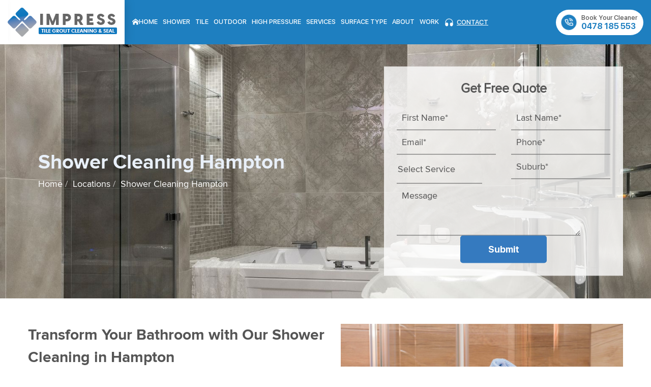

--- FILE ---
content_type: text/html; charset=UTF-8
request_url: https://impresstilecleaners.com.au/shower-cleaning-hampton/
body_size: 99721
content:
<!DOCTYPE html>
<html class="no-js" lang="en-US">
<head><meta charset="UTF-8"><script>if(navigator.userAgent.match(/MSIE|Internet Explorer/i)||navigator.userAgent.match(/Trident\/7\..*?rv:11/i)){var href=document.location.href;if(!href.match(/[?&]nowprocket/)){if(href.indexOf("?")==-1){if(href.indexOf("#")==-1){document.location.href=href+"?nowprocket=1"}else{document.location.href=href.replace("#","?nowprocket=1#")}}else{if(href.indexOf("#")==-1){document.location.href=href+"&nowprocket=1"}else{document.location.href=href.replace("#","&nowprocket=1#")}}}}</script><script>(()=>{class RocketLazyLoadScripts{constructor(){this.v="2.0.4",this.userEvents=["keydown","keyup","mousedown","mouseup","mousemove","mouseover","mouseout","touchmove","touchstart","touchend","touchcancel","wheel","click","dblclick","input"],this.attributeEvents=["onblur","onclick","oncontextmenu","ondblclick","onfocus","onmousedown","onmouseenter","onmouseleave","onmousemove","onmouseout","onmouseover","onmouseup","onmousewheel","onscroll","onsubmit"]}async t(){this.i(),this.o(),/iP(ad|hone)/.test(navigator.userAgent)&&this.h(),this.u(),this.l(this),this.m(),this.k(this),this.p(this),this._(),await Promise.all([this.R(),this.L()]),this.lastBreath=Date.now(),this.S(this),this.P(),this.D(),this.O(),this.M(),await this.C(this.delayedScripts.normal),await this.C(this.delayedScripts.defer),await this.C(this.delayedScripts.async),await this.T(),await this.F(),await this.j(),await this.A(),window.dispatchEvent(new Event("rocket-allScriptsLoaded")),this.everythingLoaded=!0,this.lastTouchEnd&&await new Promise(t=>setTimeout(t,500-Date.now()+this.lastTouchEnd)),this.I(),this.H(),this.U(),this.W()}i(){this.CSPIssue=sessionStorage.getItem("rocketCSPIssue"),document.addEventListener("securitypolicyviolation",t=>{this.CSPIssue||"script-src-elem"!==t.violatedDirective||"data"!==t.blockedURI||(this.CSPIssue=!0,sessionStorage.setItem("rocketCSPIssue",!0))},{isRocket:!0})}o(){window.addEventListener("pageshow",t=>{this.persisted=t.persisted,this.realWindowLoadedFired=!0},{isRocket:!0}),window.addEventListener("pagehide",()=>{this.onFirstUserAction=null},{isRocket:!0})}h(){let t;function e(e){t=e}window.addEventListener("touchstart",e,{isRocket:!0}),window.addEventListener("touchend",function i(o){o.changedTouches[0]&&t.changedTouches[0]&&Math.abs(o.changedTouches[0].pageX-t.changedTouches[0].pageX)<10&&Math.abs(o.changedTouches[0].pageY-t.changedTouches[0].pageY)<10&&o.timeStamp-t.timeStamp<200&&(window.removeEventListener("touchstart",e,{isRocket:!0}),window.removeEventListener("touchend",i,{isRocket:!0}),"INPUT"===o.target.tagName&&"text"===o.target.type||(o.target.dispatchEvent(new TouchEvent("touchend",{target:o.target,bubbles:!0})),o.target.dispatchEvent(new MouseEvent("mouseover",{target:o.target,bubbles:!0})),o.target.dispatchEvent(new PointerEvent("click",{target:o.target,bubbles:!0,cancelable:!0,detail:1,clientX:o.changedTouches[0].clientX,clientY:o.changedTouches[0].clientY})),event.preventDefault()))},{isRocket:!0})}q(t){this.userActionTriggered||("mousemove"!==t.type||this.firstMousemoveIgnored?"keyup"===t.type||"mouseover"===t.type||"mouseout"===t.type||(this.userActionTriggered=!0,this.onFirstUserAction&&this.onFirstUserAction()):this.firstMousemoveIgnored=!0),"click"===t.type&&t.preventDefault(),t.stopPropagation(),t.stopImmediatePropagation(),"touchstart"===this.lastEvent&&"touchend"===t.type&&(this.lastTouchEnd=Date.now()),"click"===t.type&&(this.lastTouchEnd=0),this.lastEvent=t.type,t.composedPath&&t.composedPath()[0].getRootNode()instanceof ShadowRoot&&(t.rocketTarget=t.composedPath()[0]),this.savedUserEvents.push(t)}u(){this.savedUserEvents=[],this.userEventHandler=this.q.bind(this),this.userEvents.forEach(t=>window.addEventListener(t,this.userEventHandler,{passive:!1,isRocket:!0})),document.addEventListener("visibilitychange",this.userEventHandler,{isRocket:!0})}U(){this.userEvents.forEach(t=>window.removeEventListener(t,this.userEventHandler,{passive:!1,isRocket:!0})),document.removeEventListener("visibilitychange",this.userEventHandler,{isRocket:!0}),this.savedUserEvents.forEach(t=>{(t.rocketTarget||t.target).dispatchEvent(new window[t.constructor.name](t.type,t))})}m(){const t="return false",e=Array.from(this.attributeEvents,t=>"data-rocket-"+t),i="["+this.attributeEvents.join("],[")+"]",o="[data-rocket-"+this.attributeEvents.join("],[data-rocket-")+"]",s=(e,i,o)=>{o&&o!==t&&(e.setAttribute("data-rocket-"+i,o),e["rocket"+i]=new Function("event",o),e.setAttribute(i,t))};new MutationObserver(t=>{for(const n of t)"attributes"===n.type&&(n.attributeName.startsWith("data-rocket-")||this.everythingLoaded?n.attributeName.startsWith("data-rocket-")&&this.everythingLoaded&&this.N(n.target,n.attributeName.substring(12)):s(n.target,n.attributeName,n.target.getAttribute(n.attributeName))),"childList"===n.type&&n.addedNodes.forEach(t=>{if(t.nodeType===Node.ELEMENT_NODE)if(this.everythingLoaded)for(const i of[t,...t.querySelectorAll(o)])for(const t of i.getAttributeNames())e.includes(t)&&this.N(i,t.substring(12));else for(const e of[t,...t.querySelectorAll(i)])for(const t of e.getAttributeNames())this.attributeEvents.includes(t)&&s(e,t,e.getAttribute(t))})}).observe(document,{subtree:!0,childList:!0,attributeFilter:[...this.attributeEvents,...e]})}I(){this.attributeEvents.forEach(t=>{document.querySelectorAll("[data-rocket-"+t+"]").forEach(e=>{this.N(e,t)})})}N(t,e){const i=t.getAttribute("data-rocket-"+e);i&&(t.setAttribute(e,i),t.removeAttribute("data-rocket-"+e))}k(t){Object.defineProperty(HTMLElement.prototype,"onclick",{get(){return this.rocketonclick||null},set(e){this.rocketonclick=e,this.setAttribute(t.everythingLoaded?"onclick":"data-rocket-onclick","this.rocketonclick(event)")}})}S(t){function e(e,i){let o=e[i];e[i]=null,Object.defineProperty(e,i,{get:()=>o,set(s){t.everythingLoaded?o=s:e["rocket"+i]=o=s}})}e(document,"onreadystatechange"),e(window,"onload"),e(window,"onpageshow");try{Object.defineProperty(document,"readyState",{get:()=>t.rocketReadyState,set(e){t.rocketReadyState=e},configurable:!0}),document.readyState="loading"}catch(t){console.log("WPRocket DJE readyState conflict, bypassing")}}l(t){this.originalAddEventListener=EventTarget.prototype.addEventListener,this.originalRemoveEventListener=EventTarget.prototype.removeEventListener,this.savedEventListeners=[],EventTarget.prototype.addEventListener=function(e,i,o){o&&o.isRocket||!t.B(e,this)&&!t.userEvents.includes(e)||t.B(e,this)&&!t.userActionTriggered||e.startsWith("rocket-")||t.everythingLoaded?t.originalAddEventListener.call(this,e,i,o):(t.savedEventListeners.push({target:this,remove:!1,type:e,func:i,options:o}),"mouseenter"!==e&&"mouseleave"!==e||t.originalAddEventListener.call(this,e,t.savedUserEvents.push,o))},EventTarget.prototype.removeEventListener=function(e,i,o){o&&o.isRocket||!t.B(e,this)&&!t.userEvents.includes(e)||t.B(e,this)&&!t.userActionTriggered||e.startsWith("rocket-")||t.everythingLoaded?t.originalRemoveEventListener.call(this,e,i,o):t.savedEventListeners.push({target:this,remove:!0,type:e,func:i,options:o})}}J(t,e){this.savedEventListeners=this.savedEventListeners.filter(i=>{let o=i.type,s=i.target||window;return e!==o||t!==s||(this.B(o,s)&&(i.type="rocket-"+o),this.$(i),!1)})}H(){EventTarget.prototype.addEventListener=this.originalAddEventListener,EventTarget.prototype.removeEventListener=this.originalRemoveEventListener,this.savedEventListeners.forEach(t=>this.$(t))}$(t){t.remove?this.originalRemoveEventListener.call(t.target,t.type,t.func,t.options):this.originalAddEventListener.call(t.target,t.type,t.func,t.options)}p(t){let e;function i(e){return t.everythingLoaded?e:e.split(" ").map(t=>"load"===t||t.startsWith("load.")?"rocket-jquery-load":t).join(" ")}function o(o){function s(e){const s=o.fn[e];o.fn[e]=o.fn.init.prototype[e]=function(){return this[0]===window&&t.userActionTriggered&&("string"==typeof arguments[0]||arguments[0]instanceof String?arguments[0]=i(arguments[0]):"object"==typeof arguments[0]&&Object.keys(arguments[0]).forEach(t=>{const e=arguments[0][t];delete arguments[0][t],arguments[0][i(t)]=e})),s.apply(this,arguments),this}}if(o&&o.fn&&!t.allJQueries.includes(o)){const e={DOMContentLoaded:[],"rocket-DOMContentLoaded":[]};for(const t in e)document.addEventListener(t,()=>{e[t].forEach(t=>t())},{isRocket:!0});o.fn.ready=o.fn.init.prototype.ready=function(i){function s(){parseInt(o.fn.jquery)>2?setTimeout(()=>i.bind(document)(o)):i.bind(document)(o)}return"function"==typeof i&&(t.realDomReadyFired?!t.userActionTriggered||t.fauxDomReadyFired?s():e["rocket-DOMContentLoaded"].push(s):e.DOMContentLoaded.push(s)),o([])},s("on"),s("one"),s("off"),t.allJQueries.push(o)}e=o}t.allJQueries=[],o(window.jQuery),Object.defineProperty(window,"jQuery",{get:()=>e,set(t){o(t)}})}P(){const t=new Map;document.write=document.writeln=function(e){const i=document.currentScript,o=document.createRange(),s=i.parentElement;let n=t.get(i);void 0===n&&(n=i.nextSibling,t.set(i,n));const c=document.createDocumentFragment();o.setStart(c,0),c.appendChild(o.createContextualFragment(e)),s.insertBefore(c,n)}}async R(){return new Promise(t=>{this.userActionTriggered?t():this.onFirstUserAction=t})}async L(){return new Promise(t=>{document.addEventListener("DOMContentLoaded",()=>{this.realDomReadyFired=!0,t()},{isRocket:!0})})}async j(){return this.realWindowLoadedFired?Promise.resolve():new Promise(t=>{window.addEventListener("load",t,{isRocket:!0})})}M(){this.pendingScripts=[];this.scriptsMutationObserver=new MutationObserver(t=>{for(const e of t)e.addedNodes.forEach(t=>{"SCRIPT"!==t.tagName||t.noModule||t.isWPRocket||this.pendingScripts.push({script:t,promise:new Promise(e=>{const i=()=>{const i=this.pendingScripts.findIndex(e=>e.script===t);i>=0&&this.pendingScripts.splice(i,1),e()};t.addEventListener("load",i,{isRocket:!0}),t.addEventListener("error",i,{isRocket:!0}),setTimeout(i,1e3)})})})}),this.scriptsMutationObserver.observe(document,{childList:!0,subtree:!0})}async F(){await this.X(),this.pendingScripts.length?(await this.pendingScripts[0].promise,await this.F()):this.scriptsMutationObserver.disconnect()}D(){this.delayedScripts={normal:[],async:[],defer:[]},document.querySelectorAll("script[type$=rocketlazyloadscript]").forEach(t=>{t.hasAttribute("data-rocket-src")?t.hasAttribute("async")&&!1!==t.async?this.delayedScripts.async.push(t):t.hasAttribute("defer")&&!1!==t.defer||"module"===t.getAttribute("data-rocket-type")?this.delayedScripts.defer.push(t):this.delayedScripts.normal.push(t):this.delayedScripts.normal.push(t)})}async _(){await this.L();let t=[];document.querySelectorAll("script[type$=rocketlazyloadscript][data-rocket-src]").forEach(e=>{let i=e.getAttribute("data-rocket-src");if(i&&!i.startsWith("data:")){i.startsWith("//")&&(i=location.protocol+i);try{const o=new URL(i).origin;o!==location.origin&&t.push({src:o,crossOrigin:e.crossOrigin||"module"===e.getAttribute("data-rocket-type")})}catch(t){}}}),t=[...new Map(t.map(t=>[JSON.stringify(t),t])).values()],this.Y(t,"preconnect")}async G(t){if(await this.K(),!0!==t.noModule||!("noModule"in HTMLScriptElement.prototype))return new Promise(e=>{let i;function o(){(i||t).setAttribute("data-rocket-status","executed"),e()}try{if(navigator.userAgent.includes("Firefox/")||""===navigator.vendor||this.CSPIssue)i=document.createElement("script"),[...t.attributes].forEach(t=>{let e=t.nodeName;"type"!==e&&("data-rocket-type"===e&&(e="type"),"data-rocket-src"===e&&(e="src"),i.setAttribute(e,t.nodeValue))}),t.text&&(i.text=t.text),t.nonce&&(i.nonce=t.nonce),i.hasAttribute("src")?(i.addEventListener("load",o,{isRocket:!0}),i.addEventListener("error",()=>{i.setAttribute("data-rocket-status","failed-network"),e()},{isRocket:!0}),setTimeout(()=>{i.isConnected||e()},1)):(i.text=t.text,o()),i.isWPRocket=!0,t.parentNode.replaceChild(i,t);else{const i=t.getAttribute("data-rocket-type"),s=t.getAttribute("data-rocket-src");i?(t.type=i,t.removeAttribute("data-rocket-type")):t.removeAttribute("type"),t.addEventListener("load",o,{isRocket:!0}),t.addEventListener("error",i=>{this.CSPIssue&&i.target.src.startsWith("data:")?(console.log("WPRocket: CSP fallback activated"),t.removeAttribute("src"),this.G(t).then(e)):(t.setAttribute("data-rocket-status","failed-network"),e())},{isRocket:!0}),s?(t.fetchPriority="high",t.removeAttribute("data-rocket-src"),t.src=s):t.src="data:text/javascript;base64,"+window.btoa(unescape(encodeURIComponent(t.text)))}}catch(i){t.setAttribute("data-rocket-status","failed-transform"),e()}});t.setAttribute("data-rocket-status","skipped")}async C(t){const e=t.shift();return e?(e.isConnected&&await this.G(e),this.C(t)):Promise.resolve()}O(){this.Y([...this.delayedScripts.normal,...this.delayedScripts.defer,...this.delayedScripts.async],"preload")}Y(t,e){this.trash=this.trash||[];let i=!0;var o=document.createDocumentFragment();t.forEach(t=>{const s=t.getAttribute&&t.getAttribute("data-rocket-src")||t.src;if(s&&!s.startsWith("data:")){const n=document.createElement("link");n.href=s,n.rel=e,"preconnect"!==e&&(n.as="script",n.fetchPriority=i?"high":"low"),t.getAttribute&&"module"===t.getAttribute("data-rocket-type")&&(n.crossOrigin=!0),t.crossOrigin&&(n.crossOrigin=t.crossOrigin),t.integrity&&(n.integrity=t.integrity),t.nonce&&(n.nonce=t.nonce),o.appendChild(n),this.trash.push(n),i=!1}}),document.head.appendChild(o)}W(){this.trash.forEach(t=>t.remove())}async T(){try{document.readyState="interactive"}catch(t){}this.fauxDomReadyFired=!0;try{await this.K(),this.J(document,"readystatechange"),document.dispatchEvent(new Event("rocket-readystatechange")),await this.K(),document.rocketonreadystatechange&&document.rocketonreadystatechange(),await this.K(),this.J(document,"DOMContentLoaded"),document.dispatchEvent(new Event("rocket-DOMContentLoaded")),await this.K(),this.J(window,"DOMContentLoaded"),window.dispatchEvent(new Event("rocket-DOMContentLoaded"))}catch(t){console.error(t)}}async A(){try{document.readyState="complete"}catch(t){}try{await this.K(),this.J(document,"readystatechange"),document.dispatchEvent(new Event("rocket-readystatechange")),await this.K(),document.rocketonreadystatechange&&document.rocketonreadystatechange(),await this.K(),this.J(window,"load"),window.dispatchEvent(new Event("rocket-load")),await this.K(),window.rocketonload&&window.rocketonload(),await this.K(),this.allJQueries.forEach(t=>t(window).trigger("rocket-jquery-load")),await this.K(),this.J(window,"pageshow");const t=new Event("rocket-pageshow");t.persisted=this.persisted,window.dispatchEvent(t),await this.K(),window.rocketonpageshow&&window.rocketonpageshow({persisted:this.persisted})}catch(t){console.error(t)}}async K(){Date.now()-this.lastBreath>45&&(await this.X(),this.lastBreath=Date.now())}async X(){return document.hidden?new Promise(t=>setTimeout(t)):new Promise(t=>requestAnimationFrame(t))}B(t,e){return e===document&&"readystatechange"===t||(e===document&&"DOMContentLoaded"===t||(e===window&&"DOMContentLoaded"===t||(e===window&&"load"===t||e===window&&"pageshow"===t)))}static run(){(new RocketLazyLoadScripts).t()}}RocketLazyLoadScripts.run()})();</script>



<meta name="viewport" content="width=device-width, initial-scale=1.0" />
<meta name="format-detection" content="telephone=no">
<link rel="profile" href="https://gmpg.org/xfn/11">
<link rel="shortcut icon" href="https://impresstilecleaners.com.au/wp-content/uploads/2021/04/favicon.ico" type="image/x-icon">





<noscript><link rel="stylesheet" href="https://impresstilecleaners.com.au/wp-content/themes/home-theme/assets/css/owl.carousel.css"></noscript>


<noscript><link rel="stylesheet" href="https://impresstilecleaners.com.au/wp-content/themes/home-theme/assets/css/animate.css"></noscript>


<noscript><link rel="stylesheet" href="https://impresstilecleaners.com.au/wp-content/themes/home-theme/assets/css/fontawesome-all.min.css"></noscript>





<noscript><link rel="stylesheet" href="https://impresstilecleaners.com.au/wp-content/themes/home-theme/assets/css/menu-new.css"></noscript>


<noscript><link rel="stylesheet" href="https://impresstilecleaners.com.au/wp-content/themes/home-theme/assets/css/jquery.mCustomScrollbar.min.css"></noscript>


<noscript><link rel="stylesheet" href="https://impresstilecleaners.com.au/wp-content/themes/home-theme/assets/css/twentytwenty.css"></noscript>






<meta name="DC.title" content="Impress Tile Grout Cleaning & Seal" />
<meta name="geo.region" content="AU-VIC" />
<meta name="geo.placename" content="Melbourne" />
<meta name="geo.position" content="-37.9441074;145.1444003" />
<meta name="ICBM" content="-37.9441074, 145.1444003" />
<meta name="classification" content="Impress Tile Grout Cleaning & Seal" />
<meta name="language" content="English" />
<meta name="Search Engine" content="https://www.google.com.au" />
<meta name="OWNER" content="Impress Tile Grout Cleaning & Seal" />
<meta http-equiv="author" content="Impress Tile Grout Cleaning & Seal" />
<meta name="copyright" content="Impress Tile Grout Cleaning & Seal" /> 
<meta name="expires" content="Never" />
<meta name="RATING" content="General" />
<meta name="REVISIT-AFTER" content="5 days" />
<meta name='robots' content='index, follow, max-image-preview:large, max-snippet:-1, max-video-preview:-1' />
	<style></style>
	
	<!-- This site is optimized with the Yoast SEO plugin v26.1.1 - https://yoast.com/wordpress/plugins/seo/ -->
	<title>Shower Cleaning in Hampton | Shower Tile Grout Cleaning | Impress Tile Grout Cleaning &amp; Seal</title>
<link data-rocket-prefetch href="https://www.googletagmanager.com" rel="dns-prefetch">
<link data-rocket-prefetch href="https://www.gstatic.com" rel="dns-prefetch">
<link data-rocket-prefetch href="https://cdnjs.cloudflare.com" rel="dns-prefetch">
<link data-rocket-prefetch href="https://www.google.com" rel="dns-prefetch">
<link data-rocket-prefetch href="https://cdn.trustindex.io" rel="dns-prefetch">
<link crossorigin data-rocket-preload as="font" href="https://impresstilecleaners.com.au/wp-content/themes/home-theme/assets/fonts/ProximaNova-Regular.woff2" rel="preload">
<link crossorigin data-rocket-preload as="font" href="https://impresstilecleaners.com.au/wp-content/themes/home-theme/assets/fonts/SFProDisplay-Medium.woff2" rel="preload">
<link crossorigin data-rocket-preload as="font" href="https://impresstilecleaners.com.au/wp-content/themes/home-theme/assets/fonts/FontAwesome.woff2" rel="preload">
<link crossorigin data-rocket-preload as="font" href="https://impresstilecleaners.com.au/wp-content/themes/home-theme/assets/fonts/SFProDisplay-Bold.woff2" rel="preload">
<link crossorigin data-rocket-preload as="font" href="https://impresstilecleaners.com.au/wp-content/themes/home-theme/assets/fonts/Proxima%20Nova%20Bold.woff2" rel="preload">
<style id="wpr-usedcss">img:is([sizes=auto i],[sizes^="auto," i]){contain-intrinsic-size:3000px 1500px}img.emoji{display:inline!important;border:none!important;box-shadow:none!important;height:1em!important;width:1em!important;margin:0 .07em!important;vertical-align:-.1em!important;background:0 0!important;padding:0!important}:where(.wp-block-button__link){border-radius:9999px;box-shadow:none;padding:calc(.667em + 2px) calc(1.333em + 2px);text-decoration:none}:root :where(.wp-block-button .wp-block-button__link.is-style-outline),:root :where(.wp-block-button.is-style-outline>.wp-block-button__link){border:2px solid;padding:.667em 1.333em}:root :where(.wp-block-button .wp-block-button__link.is-style-outline:not(.has-text-color)),:root :where(.wp-block-button.is-style-outline>.wp-block-button__link:not(.has-text-color)){color:currentColor}:root :where(.wp-block-button .wp-block-button__link.is-style-outline:not(.has-background)),:root :where(.wp-block-button.is-style-outline>.wp-block-button__link:not(.has-background)){background-color:initial;background-image:none}:where(.wp-block-calendar table:not(.has-background) th){background:#ddd}:where(.wp-block-columns){margin-bottom:1.75em}:where(.wp-block-columns.has-background){padding:1.25em 2.375em}:where(.wp-block-post-comments input[type=submit]){border:none}:where(.wp-block-cover-image:not(.has-text-color)),:where(.wp-block-cover:not(.has-text-color)){color:#fff}:where(.wp-block-cover-image.is-light:not(.has-text-color)),:where(.wp-block-cover.is-light:not(.has-text-color)){color:#000}:root :where(.wp-block-cover h1:not(.has-text-color)),:root :where(.wp-block-cover h2:not(.has-text-color)),:root :where(.wp-block-cover h3:not(.has-text-color)),:root :where(.wp-block-cover h4:not(.has-text-color)),:root :where(.wp-block-cover h5:not(.has-text-color)),:root :where(.wp-block-cover h6:not(.has-text-color)),:root :where(.wp-block-cover p:not(.has-text-color)){color:inherit}:where(.wp-block-file){margin-bottom:1.5em}:where(.wp-block-file__button){border-radius:2em;display:inline-block;padding:.5em 1em}:where(.wp-block-file__button):is(a):active,:where(.wp-block-file__button):is(a):focus,:where(.wp-block-file__button):is(a):hover,:where(.wp-block-file__button):is(a):visited{box-shadow:none;color:#fff;opacity:.85;text-decoration:none}:where(.wp-block-group.wp-block-group-is-layout-constrained){position:relative}:root :where(.wp-block-image.is-style-rounded img,.wp-block-image .is-style-rounded img){border-radius:9999px}:where(.wp-block-latest-comments:not([style*=line-height] .wp-block-latest-comments__comment)){line-height:1.1}:where(.wp-block-latest-comments:not([style*=line-height] .wp-block-latest-comments__comment-excerpt p)){line-height:1.8}:root :where(.wp-block-latest-posts.is-grid){padding:0}:root :where(.wp-block-latest-posts.wp-block-latest-posts__list){padding-left:0}ol,ul{box-sizing:border-box}:root :where(.wp-block-list.has-background){padding:1.25em 2.375em}:where(.wp-block-navigation.has-background .wp-block-navigation-item a:not(.wp-element-button)),:where(.wp-block-navigation.has-background .wp-block-navigation-submenu a:not(.wp-element-button)){padding:.5em 1em}:where(.wp-block-navigation .wp-block-navigation__submenu-container .wp-block-navigation-item a:not(.wp-element-button)),:where(.wp-block-navigation .wp-block-navigation__submenu-container .wp-block-navigation-submenu a:not(.wp-element-button)),:where(.wp-block-navigation .wp-block-navigation__submenu-container .wp-block-navigation-submenu button.wp-block-navigation-item__content),:where(.wp-block-navigation .wp-block-navigation__submenu-container .wp-block-pages-list__item button.wp-block-navigation-item__content){padding:.5em 1em}:root :where(p.has-background){padding:1.25em 2.375em}:where(p.has-text-color:not(.has-link-color)) a{color:inherit}:where(.wp-block-post-comments-form) input:not([type=submit]),:where(.wp-block-post-comments-form) textarea{border:1px solid #949494;font-family:inherit;font-size:1em}:where(.wp-block-post-comments-form) input:where(:not([type=submit]):not([type=checkbox])),:where(.wp-block-post-comments-form) textarea{padding:calc(.667em + 2px)}:where(.wp-block-post-excerpt){box-sizing:border-box;margin-bottom:var(--wp--style--block-gap);margin-top:var(--wp--style--block-gap)}:where(.wp-block-preformatted.has-background){padding:1.25em 2.375em}:where(.wp-block-search__button){border:1px solid #ccc;padding:6px 10px}:where(.wp-block-search__input){font-family:inherit;font-size:inherit;font-style:inherit;font-weight:inherit;letter-spacing:inherit;line-height:inherit;text-transform:inherit}:where(.wp-block-search__button-inside .wp-block-search__inside-wrapper){border:1px solid #949494;box-sizing:border-box;padding:4px}:where(.wp-block-search__button-inside .wp-block-search__inside-wrapper) .wp-block-search__input{border:none;border-radius:0;padding:0 4px}:where(.wp-block-search__button-inside .wp-block-search__inside-wrapper) .wp-block-search__input:focus{outline:0}:where(.wp-block-search__button-inside .wp-block-search__inside-wrapper) :where(.wp-block-search__button){padding:4px 8px}:root :where(.wp-block-separator.is-style-dots){height:auto;line-height:1;text-align:center}:root :where(.wp-block-separator.is-style-dots):before{color:currentColor;content:"···";font-family:serif;font-size:1.5em;letter-spacing:2em;padding-left:2em}:root :where(.wp-block-site-logo.is-style-rounded){border-radius:9999px}:where(.wp-block-social-links:not(.is-style-logos-only)) .wp-social-link{background-color:#f0f0f0;color:#444}:where(.wp-block-social-links:not(.is-style-logos-only)) .wp-social-link-amazon{background-color:#f90;color:#fff}:where(.wp-block-social-links:not(.is-style-logos-only)) .wp-social-link-bandcamp{background-color:#1ea0c3;color:#fff}:where(.wp-block-social-links:not(.is-style-logos-only)) .wp-social-link-behance{background-color:#0757fe;color:#fff}:where(.wp-block-social-links:not(.is-style-logos-only)) .wp-social-link-bluesky{background-color:#0a7aff;color:#fff}:where(.wp-block-social-links:not(.is-style-logos-only)) .wp-social-link-codepen{background-color:#1e1f26;color:#fff}:where(.wp-block-social-links:not(.is-style-logos-only)) .wp-social-link-deviantart{background-color:#02e49b;color:#fff}:where(.wp-block-social-links:not(.is-style-logos-only)) .wp-social-link-discord{background-color:#5865f2;color:#fff}:where(.wp-block-social-links:not(.is-style-logos-only)) .wp-social-link-dribbble{background-color:#e94c89;color:#fff}:where(.wp-block-social-links:not(.is-style-logos-only)) .wp-social-link-dropbox{background-color:#4280ff;color:#fff}:where(.wp-block-social-links:not(.is-style-logos-only)) .wp-social-link-etsy{background-color:#f45800;color:#fff}:where(.wp-block-social-links:not(.is-style-logos-only)) .wp-social-link-facebook{background-color:#0866ff;color:#fff}:where(.wp-block-social-links:not(.is-style-logos-only)) .wp-social-link-fivehundredpx{background-color:#000;color:#fff}:where(.wp-block-social-links:not(.is-style-logos-only)) .wp-social-link-flickr{background-color:#0461dd;color:#fff}:where(.wp-block-social-links:not(.is-style-logos-only)) .wp-social-link-foursquare{background-color:#e65678;color:#fff}:where(.wp-block-social-links:not(.is-style-logos-only)) .wp-social-link-github{background-color:#24292d;color:#fff}:where(.wp-block-social-links:not(.is-style-logos-only)) .wp-social-link-goodreads{background-color:#eceadd;color:#382110}:where(.wp-block-social-links:not(.is-style-logos-only)) .wp-social-link-google{background-color:#ea4434;color:#fff}:where(.wp-block-social-links:not(.is-style-logos-only)) .wp-social-link-gravatar{background-color:#1d4fc4;color:#fff}:where(.wp-block-social-links:not(.is-style-logos-only)) .wp-social-link-instagram{background-color:#f00075;color:#fff}:where(.wp-block-social-links:not(.is-style-logos-only)) .wp-social-link-lastfm{background-color:#e21b24;color:#fff}:where(.wp-block-social-links:not(.is-style-logos-only)) .wp-social-link-linkedin{background-color:#0d66c2;color:#fff}:where(.wp-block-social-links:not(.is-style-logos-only)) .wp-social-link-mastodon{background-color:#3288d4;color:#fff}:where(.wp-block-social-links:not(.is-style-logos-only)) .wp-social-link-medium{background-color:#000;color:#fff}:where(.wp-block-social-links:not(.is-style-logos-only)) .wp-social-link-meetup{background-color:#f6405f;color:#fff}:where(.wp-block-social-links:not(.is-style-logos-only)) .wp-social-link-patreon{background-color:#000;color:#fff}:where(.wp-block-social-links:not(.is-style-logos-only)) .wp-social-link-pinterest{background-color:#e60122;color:#fff}:where(.wp-block-social-links:not(.is-style-logos-only)) .wp-social-link-pocket{background-color:#ef4155;color:#fff}:where(.wp-block-social-links:not(.is-style-logos-only)) .wp-social-link-reddit{background-color:#ff4500;color:#fff}:where(.wp-block-social-links:not(.is-style-logos-only)) .wp-social-link-skype{background-color:#0478d7;color:#fff}:where(.wp-block-social-links:not(.is-style-logos-only)) .wp-social-link-snapchat{background-color:#fefc00;color:#fff;stroke:#000}:where(.wp-block-social-links:not(.is-style-logos-only)) .wp-social-link-soundcloud{background-color:#ff5600;color:#fff}:where(.wp-block-social-links:not(.is-style-logos-only)) .wp-social-link-spotify{background-color:#1bd760;color:#fff}:where(.wp-block-social-links:not(.is-style-logos-only)) .wp-social-link-telegram{background-color:#2aabee;color:#fff}:where(.wp-block-social-links:not(.is-style-logos-only)) .wp-social-link-threads{background-color:#000;color:#fff}:where(.wp-block-social-links:not(.is-style-logos-only)) .wp-social-link-tiktok{background-color:#000;color:#fff}:where(.wp-block-social-links:not(.is-style-logos-only)) .wp-social-link-tumblr{background-color:#011835;color:#fff}:where(.wp-block-social-links:not(.is-style-logos-only)) .wp-social-link-twitch{background-color:#6440a4;color:#fff}:where(.wp-block-social-links:not(.is-style-logos-only)) .wp-social-link-twitter{background-color:#1da1f2;color:#fff}:where(.wp-block-social-links:not(.is-style-logos-only)) .wp-social-link-vimeo{background-color:#1eb7ea;color:#fff}:where(.wp-block-social-links:not(.is-style-logos-only)) .wp-social-link-vk{background-color:#4680c2;color:#fff}:where(.wp-block-social-links:not(.is-style-logos-only)) .wp-social-link-wordpress{background-color:#3499cd;color:#fff}:where(.wp-block-social-links:not(.is-style-logos-only)) .wp-social-link-whatsapp{background-color:#25d366;color:#fff}:where(.wp-block-social-links:not(.is-style-logos-only)) .wp-social-link-x{background-color:#000;color:#fff}:where(.wp-block-social-links:not(.is-style-logos-only)) .wp-social-link-yelp{background-color:#d32422;color:#fff}:where(.wp-block-social-links:not(.is-style-logos-only)) .wp-social-link-youtube{background-color:red;color:#fff}:where(.wp-block-social-links.is-style-logos-only) .wp-social-link{background:0 0}:where(.wp-block-social-links.is-style-logos-only) .wp-social-link svg{height:1.25em;width:1.25em}:where(.wp-block-social-links.is-style-logos-only) .wp-social-link-amazon{color:#f90}:where(.wp-block-social-links.is-style-logos-only) .wp-social-link-bandcamp{color:#1ea0c3}:where(.wp-block-social-links.is-style-logos-only) .wp-social-link-behance{color:#0757fe}:where(.wp-block-social-links.is-style-logos-only) .wp-social-link-bluesky{color:#0a7aff}:where(.wp-block-social-links.is-style-logos-only) .wp-social-link-codepen{color:#1e1f26}:where(.wp-block-social-links.is-style-logos-only) .wp-social-link-deviantart{color:#02e49b}:where(.wp-block-social-links.is-style-logos-only) .wp-social-link-discord{color:#5865f2}:where(.wp-block-social-links.is-style-logos-only) .wp-social-link-dribbble{color:#e94c89}:where(.wp-block-social-links.is-style-logos-only) .wp-social-link-dropbox{color:#4280ff}:where(.wp-block-social-links.is-style-logos-only) .wp-social-link-etsy{color:#f45800}:where(.wp-block-social-links.is-style-logos-only) .wp-social-link-facebook{color:#0866ff}:where(.wp-block-social-links.is-style-logos-only) .wp-social-link-fivehundredpx{color:#000}:where(.wp-block-social-links.is-style-logos-only) .wp-social-link-flickr{color:#0461dd}:where(.wp-block-social-links.is-style-logos-only) .wp-social-link-foursquare{color:#e65678}:where(.wp-block-social-links.is-style-logos-only) .wp-social-link-github{color:#24292d}:where(.wp-block-social-links.is-style-logos-only) .wp-social-link-goodreads{color:#382110}:where(.wp-block-social-links.is-style-logos-only) .wp-social-link-google{color:#ea4434}:where(.wp-block-social-links.is-style-logos-only) .wp-social-link-gravatar{color:#1d4fc4}:where(.wp-block-social-links.is-style-logos-only) .wp-social-link-instagram{color:#f00075}:where(.wp-block-social-links.is-style-logos-only) .wp-social-link-lastfm{color:#e21b24}:where(.wp-block-social-links.is-style-logos-only) .wp-social-link-linkedin{color:#0d66c2}:where(.wp-block-social-links.is-style-logos-only) .wp-social-link-mastodon{color:#3288d4}:where(.wp-block-social-links.is-style-logos-only) .wp-social-link-medium{color:#000}:where(.wp-block-social-links.is-style-logos-only) .wp-social-link-meetup{color:#f6405f}:where(.wp-block-social-links.is-style-logos-only) .wp-social-link-patreon{color:#000}:where(.wp-block-social-links.is-style-logos-only) .wp-social-link-pinterest{color:#e60122}:where(.wp-block-social-links.is-style-logos-only) .wp-social-link-pocket{color:#ef4155}:where(.wp-block-social-links.is-style-logos-only) .wp-social-link-reddit{color:#ff4500}:where(.wp-block-social-links.is-style-logos-only) .wp-social-link-skype{color:#0478d7}:where(.wp-block-social-links.is-style-logos-only) .wp-social-link-snapchat{color:#fff;stroke:#000}:where(.wp-block-social-links.is-style-logos-only) .wp-social-link-soundcloud{color:#ff5600}:where(.wp-block-social-links.is-style-logos-only) .wp-social-link-spotify{color:#1bd760}:where(.wp-block-social-links.is-style-logos-only) .wp-social-link-telegram{color:#2aabee}:where(.wp-block-social-links.is-style-logos-only) .wp-social-link-threads{color:#000}:where(.wp-block-social-links.is-style-logos-only) .wp-social-link-tiktok{color:#000}:where(.wp-block-social-links.is-style-logos-only) .wp-social-link-tumblr{color:#011835}:where(.wp-block-social-links.is-style-logos-only) .wp-social-link-twitch{color:#6440a4}:where(.wp-block-social-links.is-style-logos-only) .wp-social-link-twitter{color:#1da1f2}:where(.wp-block-social-links.is-style-logos-only) .wp-social-link-vimeo{color:#1eb7ea}:where(.wp-block-social-links.is-style-logos-only) .wp-social-link-vk{color:#4680c2}:where(.wp-block-social-links.is-style-logos-only) .wp-social-link-whatsapp{color:#25d366}:where(.wp-block-social-links.is-style-logos-only) .wp-social-link-wordpress{color:#3499cd}:where(.wp-block-social-links.is-style-logos-only) .wp-social-link-x{color:#000}:where(.wp-block-social-links.is-style-logos-only) .wp-social-link-yelp{color:#d32422}:where(.wp-block-social-links.is-style-logos-only) .wp-social-link-youtube{color:red}:root :where(.wp-block-social-links .wp-social-link a){padding:.25em}:root :where(.wp-block-social-links.is-style-logos-only .wp-social-link a){padding:0}:root :where(.wp-block-social-links.is-style-pill-shape .wp-social-link a){padding-left:.6666666667em;padding-right:.6666666667em}:root :where(.wp-block-tag-cloud.is-style-outline){display:flex;flex-wrap:wrap;gap:1ch}:root :where(.wp-block-tag-cloud.is-style-outline a){border:1px solid;font-size:unset!important;margin-right:0;padding:1ch 2ch;text-decoration:none!important}:root :where(.wp-block-table-of-contents){box-sizing:border-box}:where(.wp-block-term-description){box-sizing:border-box;margin-bottom:var(--wp--style--block-gap);margin-top:var(--wp--style--block-gap)}:where(pre.wp-block-verse){font-family:inherit}:root{--wp--preset--font-size--normal:16px;--wp--preset--font-size--huge:42px}html :where(.has-border-color){border-style:solid}html :where([style*=border-top-color]){border-top-style:solid}html :where([style*=border-right-color]){border-right-style:solid}html :where([style*=border-bottom-color]){border-bottom-style:solid}html :where([style*=border-left-color]){border-left-style:solid}html :where([style*=border-width]){border-style:solid}html :where([style*=border-top-width]){border-top-style:solid}html :where([style*=border-right-width]){border-right-style:solid}html :where([style*=border-bottom-width]){border-bottom-style:solid}html :where([style*=border-left-width]){border-left-style:solid}html :where(img[class*=wp-image-]){height:auto;max-width:100%}:where(figure){margin:0 0 1em}html :where(.is-position-sticky){--wp-admin--admin-bar--position-offset:var(--wp-admin--admin-bar--height,0px)}@media screen and (max-width:600px){html :where(.is-position-sticky){--wp-admin--admin-bar--position-offset:0px}}:root{--wp--preset--aspect-ratio--square:1;--wp--preset--aspect-ratio--4-3:4/3;--wp--preset--aspect-ratio--3-4:3/4;--wp--preset--aspect-ratio--3-2:3/2;--wp--preset--aspect-ratio--2-3:2/3;--wp--preset--aspect-ratio--16-9:16/9;--wp--preset--aspect-ratio--9-16:9/16;--wp--preset--color--black:#000000;--wp--preset--color--cyan-bluish-gray:#abb8c3;--wp--preset--color--white:#ffffff;--wp--preset--color--pale-pink:#f78da7;--wp--preset--color--vivid-red:#cf2e2e;--wp--preset--color--luminous-vivid-orange:#ff6900;--wp--preset--color--luminous-vivid-amber:#fcb900;--wp--preset--color--light-green-cyan:#7bdcb5;--wp--preset--color--vivid-green-cyan:#00d084;--wp--preset--color--pale-cyan-blue:#8ed1fc;--wp--preset--color--vivid-cyan-blue:#0693e3;--wp--preset--color--vivid-purple:#9b51e0;--wp--preset--gradient--vivid-cyan-blue-to-vivid-purple:linear-gradient(135deg,rgba(6, 147, 227, 1) 0%,rgb(155, 81, 224) 100%);--wp--preset--gradient--light-green-cyan-to-vivid-green-cyan:linear-gradient(135deg,rgb(122, 220, 180) 0%,rgb(0, 208, 130) 100%);--wp--preset--gradient--luminous-vivid-amber-to-luminous-vivid-orange:linear-gradient(135deg,rgba(252, 185, 0, 1) 0%,rgba(255, 105, 0, 1) 100%);--wp--preset--gradient--luminous-vivid-orange-to-vivid-red:linear-gradient(135deg,rgba(255, 105, 0, 1) 0%,rgb(207, 46, 46) 100%);--wp--preset--gradient--very-light-gray-to-cyan-bluish-gray:linear-gradient(135deg,rgb(238, 238, 238) 0%,rgb(169, 184, 195) 100%);--wp--preset--gradient--cool-to-warm-spectrum:linear-gradient(135deg,rgb(74, 234, 220) 0%,rgb(151, 120, 209) 20%,rgb(207, 42, 186) 40%,rgb(238, 44, 130) 60%,rgb(251, 105, 98) 80%,rgb(254, 248, 76) 100%);--wp--preset--gradient--blush-light-purple:linear-gradient(135deg,rgb(255, 206, 236) 0%,rgb(152, 150, 240) 100%);--wp--preset--gradient--blush-bordeaux:linear-gradient(135deg,rgb(254, 205, 165) 0%,rgb(254, 45, 45) 50%,rgb(107, 0, 62) 100%);--wp--preset--gradient--luminous-dusk:linear-gradient(135deg,rgb(255, 203, 112) 0%,rgb(199, 81, 192) 50%,rgb(65, 88, 208) 100%);--wp--preset--gradient--pale-ocean:linear-gradient(135deg,rgb(255, 245, 203) 0%,rgb(182, 227, 212) 50%,rgb(51, 167, 181) 100%);--wp--preset--gradient--electric-grass:linear-gradient(135deg,rgb(202, 248, 128) 0%,rgb(113, 206, 126) 100%);--wp--preset--gradient--midnight:linear-gradient(135deg,rgb(2, 3, 129) 0%,rgb(40, 116, 252) 100%);--wp--preset--font-size--small:13px;--wp--preset--font-size--medium:20px;--wp--preset--font-size--large:36px;--wp--preset--font-size--x-large:42px;--wp--preset--spacing--20:0.44rem;--wp--preset--spacing--30:0.67rem;--wp--preset--spacing--40:1rem;--wp--preset--spacing--50:1.5rem;--wp--preset--spacing--60:2.25rem;--wp--preset--spacing--70:3.38rem;--wp--preset--spacing--80:5.06rem;--wp--preset--shadow--natural:6px 6px 9px rgba(0, 0, 0, .2);--wp--preset--shadow--deep:12px 12px 50px rgba(0, 0, 0, .4);--wp--preset--shadow--sharp:6px 6px 0px rgba(0, 0, 0, .2);--wp--preset--shadow--outlined:6px 6px 0px -3px rgba(255, 255, 255, 1),6px 6px rgba(0, 0, 0, 1);--wp--preset--shadow--crisp:6px 6px 0px rgba(0, 0, 0, 1)}:where(.is-layout-flex){gap:.5em}:where(.is-layout-grid){gap:.5em}:where(.wp-block-post-template.is-layout-flex){gap:1.25em}:where(.wp-block-post-template.is-layout-grid){gap:1.25em}:where(.wp-block-columns.is-layout-flex){gap:2em}:where(.wp-block-columns.is-layout-grid){gap:2em}:root :where(.wp-block-pullquote){font-size:1.5em;line-height:1.6}:root{--wp-admin-theme-color:#3858e9;--wp-admin-theme-color--rgb:56,88,233;--wp-admin-theme-color-darker-10:#2145e6;--wp-admin-theme-color-darker-10--rgb:33,69,230;--wp-admin-theme-color-darker-20:#183ad6;--wp-admin-theme-color-darker-20--rgb:24,58,214;--wp-admin-border-width-focus:2px}@media (min-resolution:192dpi){:root{--wp-admin-border-width-focus:1.5px}}[role=region]{position:relative}@media (max-width:991px){.single-inner-banner-img img{height:815px;object-fit:cover}}.wpcf7 .screen-reader-response{position:absolute;overflow:hidden;clip:rect(1px,1px,1px,1px);clip-path:inset(50%);height:1px;width:1px;margin:-1px;padding:0;border:0;word-wrap:normal!important}.wpcf7 .hidden-fields-container{display:none}.wpcf7 form .wpcf7-response-output{margin:2em .5em 1em;padding:.2em 1em;border:2px solid #00a0d2}.wpcf7 form.init .wpcf7-response-output,.wpcf7 form.resetting .wpcf7-response-output,.wpcf7 form.submitting .wpcf7-response-output{display:none}.wpcf7 form.sent .wpcf7-response-output{border-color:#46b450}.wpcf7 form.aborted .wpcf7-response-output,.wpcf7 form.failed .wpcf7-response-output{border-color:#dc3232}.wpcf7 form.spam .wpcf7-response-output{border-color:#f56e28}.wpcf7 form.invalid .wpcf7-response-output,.wpcf7 form.payment-required .wpcf7-response-output,.wpcf7 form.unaccepted .wpcf7-response-output{border-color:#ffb900}.wpcf7-form-control-wrap{position:relative}.wpcf7-not-valid-tip{color:#dc3232;font-size:1em;font-weight:400;display:block}.use-floating-validation-tip .wpcf7-not-valid-tip{position:relative;top:-2ex;left:1em;z-index:100;border:1px solid #dc3232;background:#fff;padding:.2em .8em;width:24em}.wpcf7-spinner{visibility:hidden;display:inline-block;background-color:#23282d;opacity:.75;width:24px;height:24px;border:none;border-radius:100%;padding:0;margin:0 24px;position:relative}form.submitting .wpcf7-spinner{visibility:visible}.wpcf7-spinner::before{content:'';position:absolute;background-color:#fbfbfc;top:4px;left:4px;width:6px;height:6px;border:none;border-radius:100%;transform-origin:8px 8px;animation-name:spin;animation-duration:1s;animation-timing-function:linear;animation-iteration-count:infinite}@keyframes spin{from{transform:rotate(0)}to{transform:rotate(360deg)}}@keyframes blink{from{opacity:0}50%{opacity:1}to{opacity:0}}.wpcf7 [inert]{opacity:.5}.wpcf7 input[type=file]{cursor:pointer}.wpcf7 input[type=file]:disabled{cursor:default}.wpcf7 .wpcf7-submit:disabled{cursor:not-allowed}.wpcf7 input[type=email],.wpcf7 input[type=tel],.wpcf7 input[type=url]{direction:ltr}:root{--blue:#007bff;--indigo:#6610f2;--purple:#6f42c1;--pink:#e83e8c;--red:#dc3545;--orange:#fd7e14;--yellow:#ffc107;--green:#28a745;--teal:#20c997;--cyan:#17a2b8;--white:#fff;--gray:#6c757d;--gray-dark:#343a40;--primary:#007bff;--secondary:#6c757d;--success:#28a745;--info:#17a2b8;--warning:#ffc107;--danger:#dc3545;--light:#f8f9fa;--dark:#343a40;--breakpoint-xs:0;--breakpoint-sm:576px;--breakpoint-md:768px;--breakpoint-lg:992px;--breakpoint-xl:1200px;--font-family-sans-serif:-apple-system,BlinkMacSystemFont,"Segoe UI",Roboto,"Helvetica Neue",Arial,"Noto Sans",sans-serif,"Apple Color Emoji","Segoe UI Emoji","Segoe UI Symbol","Noto Color Emoji";--font-family-monospace:SFMono-Regular,Menlo,Monaco,Consolas,"Liberation Mono","Courier New",monospace}*,::after,::before{box-sizing:border-box}html{font-family:sans-serif;line-height:1.15;-webkit-text-size-adjust:100%;-webkit-tap-highlight-color:transparent}article,aside,figcaption,figure,footer,header,hgroup,main,nav,section{display:block}body{margin:0;font-family:-apple-system,BlinkMacSystemFont,"Segoe UI",Roboto,"Helvetica Neue",Arial,"Noto Sans",sans-serif,"Apple Color Emoji","Segoe UI Emoji","Segoe UI Symbol","Noto Color Emoji";font-size:1rem;font-weight:400;line-height:1.5;color:#212529;text-align:left;background-color:#fff}[tabindex="-1"]:focus{outline:0!important}hr{box-sizing:content-box;height:0;overflow:visible}h1,h2,h3,h4,h5,h6{margin-top:0;margin-bottom:.5rem}p{margin-top:0;margin-bottom:1rem}abbr[data-original-title],abbr[title]{text-decoration:underline;-webkit-text-decoration:underline dotted;text-decoration:underline dotted;cursor:help;border-bottom:0;-webkit-text-decoration-skip-ink:none;text-decoration-skip-ink:none}address{margin-bottom:1rem;font-style:normal;line-height:inherit}dl,ol,ul{margin-top:0;margin-bottom:1rem}ol ol,ol ul,ul ol,ul ul{margin-bottom:0}dt{font-weight:700}dd{margin-bottom:.5rem;margin-left:0}blockquote{margin:0 0 1rem}b,strong{font-weight:bolder}sub,sup{position:relative;font-size:75%;line-height:0;vertical-align:baseline}a{color:#007bff;text-decoration:none;background-color:transparent}a:not([href]):not([tabindex]){color:inherit;text-decoration:none}a:not([href]):not([tabindex]):focus,a:not([href]):not([tabindex]):hover{color:inherit;text-decoration:none}a:not([href]):not([tabindex]):focus{outline:0}code,kbd,pre,samp{font-family:SFMono-Regular,Menlo,Monaco,Consolas,"Liberation Mono","Courier New",monospace;font-size:1em}pre{margin-top:0;margin-bottom:1rem;overflow:auto}figure{margin:0 0 1rem}img{vertical-align:middle;border-style:none}svg{overflow:hidden;vertical-align:middle}table{border-collapse:collapse}caption{padding-top:.75rem;padding-bottom:.75rem;color:#6c757d;text-align:left;caption-side:bottom}th{text-align:inherit}label{display:inline-block;margin-bottom:.5rem}button{border-radius:0}button,input,optgroup,select,textarea{margin:0;font-family:inherit;font-size:inherit;line-height:inherit}button,input{overflow:visible}button,select{text-transform:none}select{word-wrap:normal}[type=button],[type=reset],[type=submit],button{-webkit-appearance:button}[type=button]:not(:disabled),[type=reset]:not(:disabled),[type=submit]:not(:disabled),button:not(:disabled){cursor:pointer}[type=button]::-moz-focus-inner,[type=reset]::-moz-focus-inner,[type=submit]::-moz-focus-inner,button::-moz-focus-inner{padding:0;border-style:none}input[type=checkbox],input[type=radio]{box-sizing:border-box;padding:0}input[type=date],input[type=datetime-local],input[type=month],input[type=time]{-webkit-appearance:listbox}textarea{overflow:auto;resize:vertical}fieldset{min-width:0;padding:0;margin:0;border:0}legend{display:block;width:100%;max-width:100%;padding:0;margin-bottom:.5rem;font-size:1.5rem;line-height:inherit;color:inherit;white-space:normal}progress{vertical-align:baseline}[type=number]::-webkit-inner-spin-button,[type=number]::-webkit-outer-spin-button{height:auto}[type=search]{outline-offset:-2px;-webkit-appearance:none}[type=search]::-webkit-search-decoration{-webkit-appearance:none}::-webkit-file-upload-button{font:inherit;-webkit-appearance:button}output{display:inline-block}summary{display:list-item;cursor:pointer}template{display:none}[hidden]{display:none!important}.h1,.h2,.h3,.h4,.h5,.h6,h1,h2,h3,h4,h5,h6{margin-bottom:.5rem;font-weight:500;line-height:1.2}.h1,h1{font-size:2.5rem}.h2,h2{font-size:2rem}.h3,h3{font-size:1.75rem}.h4,h4{font-size:1.5rem}.h5,h5{font-size:1.25rem}.h6,h6{font-size:1rem}.lead{font-size:1.25rem;font-weight:300}.display-1{font-size:6rem;font-weight:300;line-height:1.2}.display-2{font-size:5.5rem;font-weight:300;line-height:1.2}.display-3{font-size:4.5rem;font-weight:300;line-height:1.2}.display-4{font-size:3.5rem;font-weight:300;line-height:1.2}hr{margin-top:1rem;margin-bottom:1rem;border:0;border-top:1px solid rgba(0,0,0,.1)}.small,small{font-size:80%;font-weight:400}.mark,mark{padding:.2em;background-color:#fcf8e3}.list-unstyled{padding-left:0;list-style:none}.list-inline{padding-left:0;list-style:none}.list-inline-item{display:inline-block}.list-inline-item:not(:last-child){margin-right:.5rem}.initialism{font-size:90%;text-transform:uppercase}.blockquote{margin-bottom:1rem;font-size:1.25rem}.blockquote-footer{display:block;font-size:80%;color:#6c757d}.blockquote-footer::before{content:"\2014\00A0"}.img-fluid{max-width:100%;height:auto}.img-thumbnail{padding:.25rem;background-color:#fff;border:1px solid #dee2e6;border-radius:.25rem;max-width:100%;height:auto}.figure{display:inline-block}.figure-img{margin-bottom:.5rem;line-height:1}.figure-caption{font-size:90%;color:#6c757d}code{font-size:87.5%;color:#e83e8c;word-break:break-word}a>code{color:inherit}kbd{padding:.2rem .4rem;font-size:87.5%;color:#fff;background-color:#212529;border-radius:.2rem}kbd kbd{padding:0;font-size:100%;font-weight:700}pre{display:block;font-size:87.5%;color:#212529}pre code{font-size:inherit;color:inherit;word-break:normal}.pre-scrollable{max-height:340px;overflow-y:scroll}.container{width:100%;padding-right:15px;padding-left:15px;margin-right:auto;margin-left:auto}@media (min-width:576px){.container{max-width:540px}}@media (min-width:768px){.container{max-width:720px}}@media (min-width:992px){.container{max-width:960px}}@media (min-width:1200px){.container{max-width:1200px}}.container-fluid{width:100%;padding-right:15px;padding-left:15px;margin-right:auto;margin-left:auto}.row{display:-ms-flexbox;display:flex;-ms-flex-wrap:wrap;flex-wrap:wrap;margin-right:-15px;margin-left:-15px}.no-gutters{margin-right:0;margin-left:0}.no-gutters>.col,.no-gutters>[class*=col-]{padding-right:0;padding-left:0}.col,.col-1,.col-10,.col-11,.col-12,.col-2,.col-3,.col-4,.col-5,.col-6,.col-7,.col-8,.col-9,.col-auto,.col-lg,.col-lg-1,.col-lg-10,.col-lg-11,.col-lg-12,.col-lg-2,.col-lg-3,.col-lg-4,.col-lg-5,.col-lg-6,.col-lg-7,.col-lg-8,.col-lg-9,.col-lg-auto,.col-md,.col-md-1,.col-md-10,.col-md-11,.col-md-12,.col-md-2,.col-md-3,.col-md-4,.col-md-5,.col-md-6,.col-md-7,.col-md-8,.col-md-9,.col-md-auto,.col-sm,.col-sm-1,.col-sm-10,.col-sm-11,.col-sm-12,.col-sm-2,.col-sm-3,.col-sm-4,.col-sm-5,.col-sm-6,.col-sm-7,.col-sm-8,.col-sm-9,.col-sm-auto,.col-xl,.col-xl-1,.col-xl-10,.col-xl-11,.col-xl-12,.col-xl-2,.col-xl-3,.col-xl-4,.col-xl-5,.col-xl-6,.col-xl-7,.col-xl-8,.col-xl-9,.col-xl-auto{position:relative;width:100%;padding-right:15px;padding-left:15px}.col{-ms-flex-preferred-size:0;flex-basis:0;-ms-flex-positive:1;flex-grow:1;max-width:100%}.col-auto{-ms-flex:0 0 auto;flex:0 0 auto;width:auto;max-width:100%}.col-1{-ms-flex:0 0 8.333333%;flex:0 0 8.333333%;max-width:8.333333%}.col-2{-ms-flex:0 0 16.666667%;flex:0 0 16.666667%;max-width:16.666667%}.col-3{-ms-flex:0 0 25%;flex:0 0 25%;max-width:25%}.col-4{-ms-flex:0 0 33.333333%;flex:0 0 33.333333%;max-width:33.333333%}.col-5{-ms-flex:0 0 41.666667%;flex:0 0 41.666667%;max-width:41.666667%}.col-6{-ms-flex:0 0 50%;flex:0 0 50%;max-width:50%}.col-7{-ms-flex:0 0 58.333333%;flex:0 0 58.333333%;max-width:58.333333%}.col-8{-ms-flex:0 0 66.666667%;flex:0 0 66.666667%;max-width:66.666667%}.col-9{-ms-flex:0 0 75%;flex:0 0 75%;max-width:75%}.col-10{-ms-flex:0 0 83.333333%;flex:0 0 83.333333%;max-width:83.333333%}.col-11{-ms-flex:0 0 91.666667%;flex:0 0 91.666667%;max-width:91.666667%}.col-12{-ms-flex:0 0 100%;flex:0 0 100%;max-width:100%}.order-first{-ms-flex-order:-1;order:-1}.order-last{-ms-flex-order:13;order:13}.order-0{-ms-flex-order:0;order:0}.order-1{-ms-flex-order:1;order:1}.order-2{-ms-flex-order:2;order:2}.order-3{-ms-flex-order:3;order:3}.order-4{-ms-flex-order:4;order:4}.order-5{-ms-flex-order:5;order:5}.order-6{-ms-flex-order:6;order:6}.order-7{-ms-flex-order:7;order:7}.order-8{-ms-flex-order:8;order:8}.order-9{-ms-flex-order:9;order:9}.order-10{-ms-flex-order:10;order:10}.order-11{-ms-flex-order:11;order:11}.order-12{-ms-flex-order:12;order:12}.offset-1{margin-left:8.333333%}.offset-2{margin-left:16.666667%}.offset-3{margin-left:25%}.offset-4{margin-left:33.333333%}.offset-5{margin-left:41.666667%}.offset-6{margin-left:50%}.offset-7{margin-left:58.333333%}.offset-8{margin-left:66.666667%}.offset-9{margin-left:75%}.offset-10{margin-left:83.333333%}.offset-11{margin-left:91.666667%}@media (min-width:576px){.col-sm{-ms-flex-preferred-size:0;flex-basis:0;-ms-flex-positive:1;flex-grow:1;max-width:100%}.col-sm-auto{-ms-flex:0 0 auto;flex:0 0 auto;width:auto;max-width:100%}.col-sm-1{-ms-flex:0 0 8.333333%;flex:0 0 8.333333%;max-width:8.333333%}.col-sm-2{-ms-flex:0 0 16.666667%;flex:0 0 16.666667%;max-width:16.666667%}.col-sm-3{-ms-flex:0 0 25%;flex:0 0 25%;max-width:25%}.col-sm-4{-ms-flex:0 0 33.333333%;flex:0 0 33.333333%;max-width:33.333333%}.col-sm-5{-ms-flex:0 0 41.666667%;flex:0 0 41.666667%;max-width:41.666667%}.col-sm-6{-ms-flex:0 0 50%;flex:0 0 50%;max-width:50%}.col-sm-7{-ms-flex:0 0 58.333333%;flex:0 0 58.333333%;max-width:58.333333%}.col-sm-8{-ms-flex:0 0 66.666667%;flex:0 0 66.666667%;max-width:66.666667%}.col-sm-9{-ms-flex:0 0 75%;flex:0 0 75%;max-width:75%}.col-sm-10{-ms-flex:0 0 83.333333%;flex:0 0 83.333333%;max-width:83.333333%}.col-sm-11{-ms-flex:0 0 91.666667%;flex:0 0 91.666667%;max-width:91.666667%}.col-sm-12{-ms-flex:0 0 100%;flex:0 0 100%;max-width:100%}.order-sm-first{-ms-flex-order:-1;order:-1}.order-sm-last{-ms-flex-order:13;order:13}.order-sm-0{-ms-flex-order:0;order:0}.order-sm-1{-ms-flex-order:1;order:1}.order-sm-2{-ms-flex-order:2;order:2}.order-sm-3{-ms-flex-order:3;order:3}.order-sm-4{-ms-flex-order:4;order:4}.order-sm-5{-ms-flex-order:5;order:5}.order-sm-6{-ms-flex-order:6;order:6}.order-sm-7{-ms-flex-order:7;order:7}.order-sm-8{-ms-flex-order:8;order:8}.order-sm-9{-ms-flex-order:9;order:9}.order-sm-10{-ms-flex-order:10;order:10}.order-sm-11{-ms-flex-order:11;order:11}.order-sm-12{-ms-flex-order:12;order:12}.offset-sm-0{margin-left:0}.offset-sm-1{margin-left:8.333333%}.offset-sm-2{margin-left:16.666667%}.offset-sm-3{margin-left:25%}.offset-sm-4{margin-left:33.333333%}.offset-sm-5{margin-left:41.666667%}.offset-sm-6{margin-left:50%}.offset-sm-7{margin-left:58.333333%}.offset-sm-8{margin-left:66.666667%}.offset-sm-9{margin-left:75%}.offset-sm-10{margin-left:83.333333%}.offset-sm-11{margin-left:91.666667%}}@media (min-width:768px){.col-md{-ms-flex-preferred-size:0;flex-basis:0;-ms-flex-positive:1;flex-grow:1;max-width:100%}.col-md-auto{-ms-flex:0 0 auto;flex:0 0 auto;width:auto;max-width:100%}.col-md-1{-ms-flex:0 0 8.333333%;flex:0 0 8.333333%;max-width:8.333333%}.col-md-2{-ms-flex:0 0 16.666667%;flex:0 0 16.666667%;max-width:16.666667%}.col-md-3{-ms-flex:0 0 25%;flex:0 0 25%;max-width:25%}.col-md-4{-ms-flex:0 0 33.333333%;flex:0 0 33.333333%;max-width:33.333333%}.col-md-5{-ms-flex:0 0 41.666667%;flex:0 0 41.666667%;max-width:41.666667%}.col-md-6{-ms-flex:0 0 50%;flex:0 0 50%;max-width:50%}.col-md-7{-ms-flex:0 0 58.333333%;flex:0 0 58.333333%;max-width:58.333333%}.col-md-8{-ms-flex:0 0 66.666667%;flex:0 0 66.666667%;max-width:66.666667%}.col-md-9{-ms-flex:0 0 75%;flex:0 0 75%;max-width:75%}.col-md-10{-ms-flex:0 0 83.333333%;flex:0 0 83.333333%;max-width:83.333333%}.col-md-11{-ms-flex:0 0 91.666667%;flex:0 0 91.666667%;max-width:91.666667%}.col-md-12{-ms-flex:0 0 100%;flex:0 0 100%;max-width:100%}.order-md-first{-ms-flex-order:-1;order:-1}.order-md-last{-ms-flex-order:13;order:13}.order-md-0{-ms-flex-order:0;order:0}.order-md-1{-ms-flex-order:1;order:1}.order-md-2{-ms-flex-order:2;order:2}.order-md-3{-ms-flex-order:3;order:3}.order-md-4{-ms-flex-order:4;order:4}.order-md-5{-ms-flex-order:5;order:5}.order-md-6{-ms-flex-order:6;order:6}.order-md-7{-ms-flex-order:7;order:7}.order-md-8{-ms-flex-order:8;order:8}.order-md-9{-ms-flex-order:9;order:9}.order-md-10{-ms-flex-order:10;order:10}.order-md-11{-ms-flex-order:11;order:11}.order-md-12{-ms-flex-order:12;order:12}.offset-md-0{margin-left:0}.offset-md-1{margin-left:8.333333%}.offset-md-2{margin-left:16.666667%}.offset-md-3{margin-left:25%}.offset-md-4{margin-left:33.333333%}.offset-md-5{margin-left:41.666667%}.offset-md-6{margin-left:50%}.offset-md-7{margin-left:58.333333%}.offset-md-8{margin-left:66.666667%}.offset-md-9{margin-left:75%}.offset-md-10{margin-left:83.333333%}.offset-md-11{margin-left:91.666667%}}@media (min-width:992px){.col-lg{-ms-flex-preferred-size:0;flex-basis:0;-ms-flex-positive:1;flex-grow:1;max-width:100%}.col-lg-auto{-ms-flex:0 0 auto;flex:0 0 auto;width:auto;max-width:100%}.col-lg-1{-ms-flex:0 0 8.333333%;flex:0 0 8.333333%;max-width:8.333333%}.col-lg-2{-ms-flex:0 0 16.666667%;flex:0 0 16.666667%;max-width:16.666667%}.col-lg-3{-ms-flex:0 0 25%;flex:0 0 25%;max-width:25%}.col-lg-4{-ms-flex:0 0 33.333333%;flex:0 0 33.333333%;max-width:33.333333%}.col-lg-5{-ms-flex:0 0 41.666667%;flex:0 0 41.666667%;max-width:41.666667%}.col-lg-6{-ms-flex:0 0 50%;flex:0 0 50%;max-width:50%}.col-lg-7{-ms-flex:0 0 58.333333%;flex:0 0 58.333333%;max-width:58.333333%}.col-lg-8{-ms-flex:0 0 66.666667%;flex:0 0 66.666667%;max-width:66.666667%}.col-lg-9{-ms-flex:0 0 75%;flex:0 0 75%;max-width:75%}.col-lg-10{-ms-flex:0 0 83.333333%;flex:0 0 83.333333%;max-width:83.333333%}.col-lg-11{-ms-flex:0 0 91.666667%;flex:0 0 91.666667%;max-width:91.666667%}.col-lg-12{-ms-flex:0 0 100%;flex:0 0 100%;max-width:100%}.order-lg-first{-ms-flex-order:-1;order:-1}.order-lg-last{-ms-flex-order:13;order:13}.order-lg-0{-ms-flex-order:0;order:0}.order-lg-1{-ms-flex-order:1;order:1}.order-lg-2{-ms-flex-order:2;order:2}.order-lg-3{-ms-flex-order:3;order:3}.order-lg-4{-ms-flex-order:4;order:4}.order-lg-5{-ms-flex-order:5;order:5}.order-lg-6{-ms-flex-order:6;order:6}.order-lg-7{-ms-flex-order:7;order:7}.order-lg-8{-ms-flex-order:8;order:8}.order-lg-9{-ms-flex-order:9;order:9}.order-lg-10{-ms-flex-order:10;order:10}.order-lg-11{-ms-flex-order:11;order:11}.order-lg-12{-ms-flex-order:12;order:12}.offset-lg-0{margin-left:0}.offset-lg-1{margin-left:8.333333%}.offset-lg-2{margin-left:16.666667%}.offset-lg-3{margin-left:25%}.offset-lg-4{margin-left:33.333333%}.offset-lg-5{margin-left:41.666667%}.offset-lg-6{margin-left:50%}.offset-lg-7{margin-left:58.333333%}.offset-lg-8{margin-left:66.666667%}.offset-lg-9{margin-left:75%}.offset-lg-10{margin-left:83.333333%}.offset-lg-11{margin-left:91.666667%}}@media (min-width:1200px){.col-xl{-ms-flex-preferred-size:0;flex-basis:0;-ms-flex-positive:1;flex-grow:1;max-width:100%}.col-xl-auto{-ms-flex:0 0 auto;flex:0 0 auto;width:auto;max-width:100%}.col-xl-1{-ms-flex:0 0 8.333333%;flex:0 0 8.333333%;max-width:8.333333%}.col-xl-2{-ms-flex:0 0 16.666667%;flex:0 0 16.666667%;max-width:16.666667%}.col-xl-3{-ms-flex:0 0 25%;flex:0 0 25%;max-width:25%}.col-xl-4{-ms-flex:0 0 33.333333%;flex:0 0 33.333333%;max-width:33.333333%}.col-xl-5{-ms-flex:0 0 41.666667%;flex:0 0 41.666667%;max-width:41.666667%}.col-xl-6{-ms-flex:0 0 50%;flex:0 0 50%;max-width:50%}.col-xl-7{-ms-flex:0 0 58.333333%;flex:0 0 58.333333%;max-width:58.333333%}.col-xl-8{-ms-flex:0 0 66.666667%;flex:0 0 66.666667%;max-width:66.666667%}.col-xl-9{-ms-flex:0 0 75%;flex:0 0 75%;max-width:75%}.col-xl-10{-ms-flex:0 0 83.333333%;flex:0 0 83.333333%;max-width:83.333333%}.col-xl-11{-ms-flex:0 0 91.666667%;flex:0 0 91.666667%;max-width:91.666667%}.col-xl-12{-ms-flex:0 0 100%;flex:0 0 100%;max-width:100%}.order-xl-first{-ms-flex-order:-1;order:-1}.order-xl-last{-ms-flex-order:13;order:13}.order-xl-0{-ms-flex-order:0;order:0}.order-xl-1{-ms-flex-order:1;order:1}.order-xl-2{-ms-flex-order:2;order:2}.order-xl-3{-ms-flex-order:3;order:3}.order-xl-4{-ms-flex-order:4;order:4}.order-xl-5{-ms-flex-order:5;order:5}.order-xl-6{-ms-flex-order:6;order:6}.order-xl-7{-ms-flex-order:7;order:7}.order-xl-8{-ms-flex-order:8;order:8}.order-xl-9{-ms-flex-order:9;order:9}.order-xl-10{-ms-flex-order:10;order:10}.order-xl-11{-ms-flex-order:11;order:11}.order-xl-12{-ms-flex-order:12;order:12}.offset-xl-0{margin-left:0}.offset-xl-1{margin-left:8.333333%}.offset-xl-2{margin-left:16.666667%}.offset-xl-3{margin-left:25%}.offset-xl-4{margin-left:33.333333%}.offset-xl-5{margin-left:41.666667%}.offset-xl-6{margin-left:50%}.offset-xl-7{margin-left:58.333333%}.offset-xl-8{margin-left:66.666667%}.offset-xl-9{margin-left:75%}.offset-xl-10{margin-left:83.333333%}.offset-xl-11{margin-left:91.666667%}}.table{width:100%;margin-bottom:1rem;color:#212529}.table td,.table th{padding:.75rem;vertical-align:top;border-top:1px solid #dee2e6}.table thead th{vertical-align:bottom;border-bottom:2px solid #dee2e6}.table tbody+tbody{border-top:2px solid #dee2e6}.table-sm td,.table-sm th{padding:.3rem}.table-bordered{border:1px solid #dee2e6}.table-bordered td,.table-bordered th{border:1px solid #dee2e6}.table-bordered thead td,.table-bordered thead th{border-bottom-width:2px}.table-borderless tbody+tbody,.table-borderless td,.table-borderless th,.table-borderless thead th{border:0}.table-striped tbody tr:nth-of-type(odd){background-color:rgba(0,0,0,.05)}.table-hover tbody tr:hover{color:#212529;background-color:rgba(0,0,0,.075)}.table-primary,.table-primary>td,.table-primary>th{background-color:#b8daff}.table-primary tbody+tbody,.table-primary td,.table-primary th,.table-primary thead th{border-color:#7abaff}.table-hover .table-primary:hover{background-color:#9fcdff}.table-hover .table-primary:hover>td,.table-hover .table-primary:hover>th{background-color:#9fcdff}.table-secondary,.table-secondary>td,.table-secondary>th{background-color:#d6d8db}.table-secondary tbody+tbody,.table-secondary td,.table-secondary th,.table-secondary thead th{border-color:#b3b7bb}.table-hover .table-secondary:hover{background-color:#c8cbcf}.table-hover .table-secondary:hover>td,.table-hover .table-secondary:hover>th{background-color:#c8cbcf}.table-success,.table-success>td,.table-success>th{background-color:#c3e6cb}.table-success tbody+tbody,.table-success td,.table-success th,.table-success thead th{border-color:#8fd19e}.table-hover .table-success:hover{background-color:#b1dfbb}.table-hover .table-success:hover>td,.table-hover .table-success:hover>th{background-color:#b1dfbb}.table-info,.table-info>td,.table-info>th{background-color:#bee5eb}.table-info tbody+tbody,.table-info td,.table-info th,.table-info thead th{border-color:#86cfda}.table-hover .table-info:hover{background-color:#abdde5}.table-hover .table-info:hover>td,.table-hover .table-info:hover>th{background-color:#abdde5}.table-warning,.table-warning>td,.table-warning>th{background-color:#ffeeba}.table-warning tbody+tbody,.table-warning td,.table-warning th,.table-warning thead th{border-color:#ffdf7e}.table-hover .table-warning:hover{background-color:#ffe8a1}.table-hover .table-warning:hover>td,.table-hover .table-warning:hover>th{background-color:#ffe8a1}.table-danger,.table-danger>td,.table-danger>th{background-color:#f5c6cb}.table-danger tbody+tbody,.table-danger td,.table-danger th,.table-danger thead th{border-color:#ed969e}.table-hover .table-danger:hover{background-color:#f1b0b7}.table-hover .table-danger:hover>td,.table-hover .table-danger:hover>th{background-color:#f1b0b7}.table-light,.table-light>td,.table-light>th{background-color:#fdfdfe}.table-light tbody+tbody,.table-light td,.table-light th,.table-light thead th{border-color:#fbfcfc}.table-hover .table-light:hover{background-color:#ececf6}.table-hover .table-light:hover>td,.table-hover .table-light:hover>th{background-color:#ececf6}.table-dark,.table-dark>td,.table-dark>th{background-color:#c6c8ca}.table-dark tbody+tbody,.table-dark td,.table-dark th,.table-dark thead th{border-color:#95999c}.table-hover .table-dark:hover{background-color:#b9bbbe}.table-hover .table-dark:hover>td,.table-hover .table-dark:hover>th{background-color:#b9bbbe}.table-active,.table-active>td,.table-active>th{background-color:rgba(0,0,0,.075)}.table-hover .table-active:hover{background-color:rgba(0,0,0,.075)}.table-hover .table-active:hover>td,.table-hover .table-active:hover>th{background-color:rgba(0,0,0,.075)}.table .thead-dark th{color:#fff;background-color:#343a40;border-color:#454d55}.table .thead-light th{color:#495057;background-color:#e9ecef;border-color:#dee2e6}.table-dark{color:#fff;background-color:#343a40}.table-dark td,.table-dark th,.table-dark thead th{border-color:#454d55}.table-dark.table-bordered{border:0}.table-dark.table-striped tbody tr:nth-of-type(odd){background-color:rgba(255,255,255,.05)}.table-dark.table-hover tbody tr:hover{color:#fff;background-color:rgba(255,255,255,.075)}@media (max-width:575.98px){.table-responsive-sm{display:block;width:100%;overflow-x:auto;-webkit-overflow-scrolling:touch}.table-responsive-sm>.table-bordered{border:0}}@media (max-width:767.98px){.table-responsive-md{display:block;width:100%;overflow-x:auto;-webkit-overflow-scrolling:touch}.table-responsive-md>.table-bordered{border:0}}@media (max-width:991.98px){.table-responsive-lg{display:block;width:100%;overflow-x:auto;-webkit-overflow-scrolling:touch}.table-responsive-lg>.table-bordered{border:0}}@media (max-width:1199.98px){.table-responsive-xl{display:block;width:100%;overflow-x:auto;-webkit-overflow-scrolling:touch}.table-responsive-xl>.table-bordered{border:0}}.table-responsive{display:block;width:100%;overflow-x:auto;-webkit-overflow-scrolling:touch}.table-responsive>.table-bordered{border:0}.form-control{display:block;width:100%;height:calc(1.5em + .75rem + 2px);padding:.375rem .75rem;font-size:1rem;font-weight:400;line-height:1.5;color:#495057;background-color:#fff;background-clip:padding-box;border:1px solid #ced4da;border-radius:.25rem;transition:border-color .15s ease-in-out,box-shadow .15s ease-in-out}@media (prefers-reduced-motion:reduce){.wpcf7-spinner::before{animation-name:blink;animation-duration:2s}.form-control{transition:none}}.form-control::-ms-expand{background-color:transparent;border:0}.form-control:focus{color:#495057;background-color:#fff;border-color:#80bdff;outline:0;box-shadow:0 0 0 .2rem rgba(0,123,255,.25)}.form-control::-webkit-input-placeholder{color:#6c757d;opacity:1}.form-control::-moz-placeholder{color:#6c757d;opacity:1}.form-control:-ms-input-placeholder{color:#6c757d;opacity:1}.form-control::-ms-input-placeholder{color:#6c757d;opacity:1}.form-control::placeholder{color:#6c757d;opacity:1}.form-control:disabled,.form-control[readonly]{background-color:#e9ecef;opacity:1}select.form-control:focus::-ms-value{color:#495057;background-color:#fff}.form-control-file,.form-control-range{display:block;width:100%}.col-form-label{padding-top:calc(.375rem + 1px);padding-bottom:calc(.375rem + 1px);margin-bottom:0;font-size:inherit;line-height:1.5}.col-form-label-lg{padding-top:calc(.5rem + 1px);padding-bottom:calc(.5rem + 1px);font-size:1.25rem;line-height:1.5}.col-form-label-sm{padding-top:calc(.25rem + 1px);padding-bottom:calc(.25rem + 1px);font-size:.875rem;line-height:1.5}.form-control-plaintext{display:block;width:100%;padding-top:.375rem;padding-bottom:.375rem;margin-bottom:0;line-height:1.5;color:#212529;background-color:transparent;border:solid transparent;border-width:1px 0}.form-control-plaintext.form-control-lg,.form-control-plaintext.form-control-sm{padding-right:0;padding-left:0}.form-control-sm{height:calc(1.5em + .5rem + 2px);padding:.25rem .5rem;font-size:.875rem;line-height:1.5;border-radius:.2rem}.form-control-lg{height:calc(1.5em + 1rem + 2px);padding:.5rem 1rem;font-size:1.25rem;line-height:1.5;border-radius:.3rem}select.form-control[multiple],select.form-control[size]{height:auto}textarea.form-control{height:auto}.form-group{margin-bottom:1rem}.form-text{display:block;margin-top:.25rem}.form-row{display:-ms-flexbox;display:flex;-ms-flex-wrap:wrap;flex-wrap:wrap;margin-right:-5px;margin-left:-5px}.form-row>.col,.form-row>[class*=col-]{padding-right:5px;padding-left:5px}.form-check{position:relative;display:block;padding-left:1.25rem}.form-check-input{position:absolute;margin-top:.3rem;margin-left:-1.25rem}.form-check-input:disabled~.form-check-label{color:#6c757d}.form-check-label{margin-bottom:0}.form-check-inline{display:-ms-inline-flexbox;display:inline-flex;-ms-flex-align:center;align-items:center;padding-left:0;margin-right:.75rem}.form-check-inline .form-check-input{position:static;margin-top:0;margin-right:.3125rem;margin-left:0}.valid-feedback{display:none;width:100%;margin-top:.25rem;font-size:80%;color:#28a745}.valid-tooltip{position:absolute;top:100%;z-index:5;display:none;max-width:100%;padding:.25rem .5rem;margin-top:.1rem;font-size:.875rem;line-height:1.5;color:#fff;background-color:rgba(40,167,69,.9);border-radius:.25rem}.form-control.is-valid,.was-validated .form-control:valid{border-color:#28a745;padding-right:calc(1.5em + .75rem);background-image:url("data:image/svg+xml,%3csvg xmlns='http://www.w3.org/2000/svg' viewBox='0 0 8 8'%3e%3cpath fill='%2328a745' d='M2.3 6.73L.6 4.53c-.4-1.04.46-1.4 1.1-.8l1.1 1.4 3.4-3.8c.6-.63 1.6-.27 1.2.7l-4 4.6c-.43.5-.8.4-1.1.1z'/%3e%3c/svg%3e");background-repeat:no-repeat;background-position:center right calc(.375em + .1875rem);background-size:calc(.75em + .375rem) calc(.75em + .375rem)}.form-control.is-valid:focus,.was-validated .form-control:valid:focus{border-color:#28a745;box-shadow:0 0 0 .2rem rgba(40,167,69,.25)}.form-control.is-valid~.valid-feedback,.form-control.is-valid~.valid-tooltip,.was-validated .form-control:valid~.valid-feedback,.was-validated .form-control:valid~.valid-tooltip{display:block}.was-validated textarea.form-control:valid,textarea.form-control.is-valid{padding-right:calc(1.5em + .75rem);background-position:top calc(.375em + .1875rem) right calc(.375em + .1875rem)}.custom-select.is-valid,.was-validated .custom-select:valid{border-color:#28a745;padding-right:calc((1em + .75rem) * 3 / 4 + 1.75rem);background:url("data:image/svg+xml,%3csvg xmlns='http://www.w3.org/2000/svg' viewBox='0 0 4 5'%3e%3cpath fill='%23343a40' d='M2 0L0 2h4zm0 5L0 3h4z'/%3e%3c/svg%3e") right .75rem center/8px 10px no-repeat,url("data:image/svg+xml,%3csvg xmlns='http://www.w3.org/2000/svg' viewBox='0 0 8 8'%3e%3cpath fill='%2328a745' d='M2.3 6.73L.6 4.53c-.4-1.04.46-1.4 1.1-.8l1.1 1.4 3.4-3.8c.6-.63 1.6-.27 1.2.7l-4 4.6c-.43.5-.8.4-1.1.1z'/%3e%3c/svg%3e") center right 1.75rem/calc(.75em + .375rem) calc(.75em + .375rem) no-repeat #fff}.custom-select.is-valid:focus,.was-validated .custom-select:valid:focus{border-color:#28a745;box-shadow:0 0 0 .2rem rgba(40,167,69,.25)}.custom-select.is-valid~.valid-feedback,.custom-select.is-valid~.valid-tooltip,.was-validated .custom-select:valid~.valid-feedback,.was-validated .custom-select:valid~.valid-tooltip{display:block}.form-control-file.is-valid~.valid-feedback,.form-control-file.is-valid~.valid-tooltip,.was-validated .form-control-file:valid~.valid-feedback,.was-validated .form-control-file:valid~.valid-tooltip{display:block}.form-check-input.is-valid~.form-check-label,.was-validated .form-check-input:valid~.form-check-label{color:#28a745}.form-check-input.is-valid~.valid-feedback,.form-check-input.is-valid~.valid-tooltip,.was-validated .form-check-input:valid~.valid-feedback,.was-validated .form-check-input:valid~.valid-tooltip{display:block}.custom-control-input.is-valid~.custom-control-label,.was-validated .custom-control-input:valid~.custom-control-label{color:#28a745}.custom-control-input.is-valid~.custom-control-label::before,.was-validated .custom-control-input:valid~.custom-control-label::before{border-color:#28a745}.custom-control-input.is-valid~.valid-feedback,.custom-control-input.is-valid~.valid-tooltip,.was-validated .custom-control-input:valid~.valid-feedback,.was-validated .custom-control-input:valid~.valid-tooltip{display:block}.custom-control-input.is-valid:checked~.custom-control-label::before,.was-validated .custom-control-input:valid:checked~.custom-control-label::before{border-color:#34ce57;background-color:#34ce57}.custom-control-input.is-valid:focus~.custom-control-label::before,.was-validated .custom-control-input:valid:focus~.custom-control-label::before{box-shadow:0 0 0 .2rem rgba(40,167,69,.25)}.custom-control-input.is-valid:focus:not(:checked)~.custom-control-label::before,.was-validated .custom-control-input:valid:focus:not(:checked)~.custom-control-label::before{border-color:#28a745}.custom-file-input.is-valid~.custom-file-label,.was-validated .custom-file-input:valid~.custom-file-label{border-color:#28a745}.custom-file-input.is-valid~.valid-feedback,.custom-file-input.is-valid~.valid-tooltip,.was-validated .custom-file-input:valid~.valid-feedback,.was-validated .custom-file-input:valid~.valid-tooltip{display:block}.custom-file-input.is-valid:focus~.custom-file-label,.was-validated .custom-file-input:valid:focus~.custom-file-label{border-color:#28a745;box-shadow:0 0 0 .2rem rgba(40,167,69,.25)}.invalid-feedback{display:none;width:100%;margin-top:.25rem;font-size:80%;color:#dc3545}.invalid-tooltip{position:absolute;top:100%;z-index:5;display:none;max-width:100%;padding:.25rem .5rem;margin-top:.1rem;font-size:.875rem;line-height:1.5;color:#fff;background-color:rgba(220,53,69,.9);border-radius:.25rem}.form-control.is-invalid,.was-validated .form-control:invalid{border-color:#dc3545;padding-right:calc(1.5em + .75rem);background-image:url("data:image/svg+xml,%3csvg xmlns='http://www.w3.org/2000/svg' fill='%23dc3545' viewBox='-2 -2 7 7'%3e%3cpath stroke='%23dc3545' d='M0 0l3 3m0-3L0 3'/%3e%3ccircle r='.5'/%3e%3ccircle cx='3' r='.5'/%3e%3ccircle cy='3' r='.5'/%3e%3ccircle cx='3' cy='3' r='.5'/%3e%3c/svg%3E");background-repeat:no-repeat;background-position:center right calc(.375em + .1875rem);background-size:calc(.75em + .375rem) calc(.75em + .375rem)}.form-control.is-invalid:focus,.was-validated .form-control:invalid:focus{border-color:#dc3545;box-shadow:0 0 0 .2rem rgba(220,53,69,.25)}.form-control.is-invalid~.invalid-feedback,.form-control.is-invalid~.invalid-tooltip,.was-validated .form-control:invalid~.invalid-feedback,.was-validated .form-control:invalid~.invalid-tooltip{display:block}.was-validated textarea.form-control:invalid,textarea.form-control.is-invalid{padding-right:calc(1.5em + .75rem);background-position:top calc(.375em + .1875rem) right calc(.375em + .1875rem)}.custom-select.is-invalid,.was-validated .custom-select:invalid{border-color:#dc3545;padding-right:calc((1em + .75rem) * 3 / 4 + 1.75rem);background:url("data:image/svg+xml,%3csvg xmlns='http://www.w3.org/2000/svg' viewBox='0 0 4 5'%3e%3cpath fill='%23343a40' d='M2 0L0 2h4zm0 5L0 3h4z'/%3e%3c/svg%3e") right .75rem center/8px 10px no-repeat,url("data:image/svg+xml,%3csvg xmlns='http://www.w3.org/2000/svg' fill='%23dc3545' viewBox='-2 -2 7 7'%3e%3cpath stroke='%23dc3545' d='M0 0l3 3m0-3L0 3'/%3e%3ccircle r='.5'/%3e%3ccircle cx='3' r='.5'/%3e%3ccircle cy='3' r='.5'/%3e%3ccircle cx='3' cy='3' r='.5'/%3e%3c/svg%3E") center right 1.75rem/calc(.75em + .375rem) calc(.75em + .375rem) no-repeat #fff}.custom-select.is-invalid:focus,.was-validated .custom-select:invalid:focus{border-color:#dc3545;box-shadow:0 0 0 .2rem rgba(220,53,69,.25)}.custom-select.is-invalid~.invalid-feedback,.custom-select.is-invalid~.invalid-tooltip,.was-validated .custom-select:invalid~.invalid-feedback,.was-validated .custom-select:invalid~.invalid-tooltip{display:block}.form-control-file.is-invalid~.invalid-feedback,.form-control-file.is-invalid~.invalid-tooltip,.was-validated .form-control-file:invalid~.invalid-feedback,.was-validated .form-control-file:invalid~.invalid-tooltip{display:block}.form-check-input.is-invalid~.form-check-label,.was-validated .form-check-input:invalid~.form-check-label{color:#dc3545}.form-check-input.is-invalid~.invalid-feedback,.form-check-input.is-invalid~.invalid-tooltip,.was-validated .form-check-input:invalid~.invalid-feedback,.was-validated .form-check-input:invalid~.invalid-tooltip{display:block}.custom-control-input.is-invalid~.custom-control-label,.was-validated .custom-control-input:invalid~.custom-control-label{color:#dc3545}.custom-control-input.is-invalid~.custom-control-label::before,.was-validated .custom-control-input:invalid~.custom-control-label::before{border-color:#dc3545}.custom-control-input.is-invalid~.invalid-feedback,.custom-control-input.is-invalid~.invalid-tooltip,.was-validated .custom-control-input:invalid~.invalid-feedback,.was-validated .custom-control-input:invalid~.invalid-tooltip{display:block}.custom-control-input.is-invalid:checked~.custom-control-label::before,.was-validated .custom-control-input:invalid:checked~.custom-control-label::before{border-color:#e4606d;background-color:#e4606d}.custom-control-input.is-invalid:focus~.custom-control-label::before,.was-validated .custom-control-input:invalid:focus~.custom-control-label::before{box-shadow:0 0 0 .2rem rgba(220,53,69,.25)}.custom-control-input.is-invalid:focus:not(:checked)~.custom-control-label::before,.was-validated .custom-control-input:invalid:focus:not(:checked)~.custom-control-label::before{border-color:#dc3545}.custom-file-input.is-invalid~.custom-file-label,.was-validated .custom-file-input:invalid~.custom-file-label{border-color:#dc3545}.custom-file-input.is-invalid~.invalid-feedback,.custom-file-input.is-invalid~.invalid-tooltip,.was-validated .custom-file-input:invalid~.invalid-feedback,.was-validated .custom-file-input:invalid~.invalid-tooltip{display:block}.custom-file-input.is-invalid:focus~.custom-file-label,.was-validated .custom-file-input:invalid:focus~.custom-file-label{border-color:#dc3545;box-shadow:0 0 0 .2rem rgba(220,53,69,.25)}.form-inline{display:-ms-flexbox;display:flex;-ms-flex-flow:row wrap;flex-flow:row wrap;-ms-flex-align:center;align-items:center}.form-inline .form-check{width:100%}@media (min-width:576px){.form-inline label{display:-ms-flexbox;display:flex;-ms-flex-align:center;align-items:center;-ms-flex-pack:center;justify-content:center;margin-bottom:0}.form-inline .form-group{display:-ms-flexbox;display:flex;-ms-flex:0 0 auto;flex:0 0 auto;-ms-flex-flow:row wrap;flex-flow:row wrap;-ms-flex-align:center;align-items:center;margin-bottom:0}.form-inline .form-control{display:inline-block;width:auto;vertical-align:middle}.form-inline .form-control-plaintext{display:inline-block}.form-inline .custom-select,.form-inline .input-group{width:auto}.form-inline .form-check{display:-ms-flexbox;display:flex;-ms-flex-align:center;align-items:center;-ms-flex-pack:center;justify-content:center;width:auto;padding-left:0}.form-inline .form-check-input{position:relative;-ms-flex-negative:0;flex-shrink:0;margin-top:0;margin-right:.25rem;margin-left:0}.form-inline .custom-control{-ms-flex-align:center;align-items:center;-ms-flex-pack:center;justify-content:center}.form-inline .custom-control-label{margin-bottom:0}}.btn{display:inline-block;font-weight:400;color:#212529;text-align:center;vertical-align:middle;-webkit-user-select:none;-moz-user-select:none;-ms-user-select:none;user-select:none;background-color:transparent;border:1px solid transparent;padding:.375rem .75rem;font-size:1rem;line-height:1.5;border-radius:.25rem;transition:color .15s ease-in-out,background-color .15s ease-in-out,border-color .15s ease-in-out,box-shadow .15s ease-in-out}@media (prefers-reduced-motion:reduce){.btn{transition:none}}.btn:hover{color:#212529;text-decoration:none}.btn.focus,.btn:focus{outline:0;box-shadow:0 0 0 .2rem rgba(0,123,255,.25)}.btn.disabled,.btn:disabled{opacity:.65}a.btn.disabled,fieldset:disabled a.btn{pointer-events:none}.btn-primary{color:#fff;background-color:#007bff;border-color:#007bff}.btn-primary:hover{color:#fff;background-color:#0069d9;border-color:#0062cc}.btn-primary.focus,.btn-primary:focus{box-shadow:0 0 0 .2rem rgba(38,143,255,.5)}.btn-primary.disabled,.btn-primary:disabled{color:#fff;background-color:#007bff;border-color:#007bff}.btn-primary:not(:disabled):not(.disabled).active,.btn-primary:not(:disabled):not(.disabled):active,.show>.btn-primary.dropdown-toggle{color:#fff;background-color:#0062cc;border-color:#005cbf}.btn-primary:not(:disabled):not(.disabled).active:focus,.btn-primary:not(:disabled):not(.disabled):active:focus,.show>.btn-primary.dropdown-toggle:focus{box-shadow:0 0 0 .2rem rgba(38,143,255,.5)}.btn-secondary{color:#fff;background-color:#6c757d;border-color:#6c757d}.btn-secondary:hover{color:#fff;background-color:#5a6268;border-color:#545b62}.btn-secondary.focus,.btn-secondary:focus{box-shadow:0 0 0 .2rem rgba(130,138,145,.5)}.btn-secondary.disabled,.btn-secondary:disabled{color:#fff;background-color:#6c757d;border-color:#6c757d}.btn-secondary:not(:disabled):not(.disabled).active,.btn-secondary:not(:disabled):not(.disabled):active,.show>.btn-secondary.dropdown-toggle{color:#fff;background-color:#545b62;border-color:#4e555b}.btn-secondary:not(:disabled):not(.disabled).active:focus,.btn-secondary:not(:disabled):not(.disabled):active:focus,.show>.btn-secondary.dropdown-toggle:focus{box-shadow:0 0 0 .2rem rgba(130,138,145,.5)}.btn-success{color:#fff;background-color:#28a745;border-color:#28a745}.btn-success:hover{color:#fff;background-color:#218838;border-color:#1e7e34}.btn-success.focus,.btn-success:focus{box-shadow:0 0 0 .2rem rgba(72,180,97,.5)}.btn-success.disabled,.btn-success:disabled{color:#fff;background-color:#28a745;border-color:#28a745}.btn-success:not(:disabled):not(.disabled).active,.btn-success:not(:disabled):not(.disabled):active,.show>.btn-success.dropdown-toggle{color:#fff;background-color:#1e7e34;border-color:#1c7430}.btn-success:not(:disabled):not(.disabled).active:focus,.btn-success:not(:disabled):not(.disabled):active:focus,.show>.btn-success.dropdown-toggle:focus{box-shadow:0 0 0 .2rem rgba(72,180,97,.5)}.btn-info{color:#fff;background-color:#17a2b8;border-color:#17a2b8}.btn-info:hover{color:#fff;background-color:#138496;border-color:#117a8b}.btn-info.focus,.btn-info:focus{box-shadow:0 0 0 .2rem rgba(58,176,195,.5)}.btn-info.disabled,.btn-info:disabled{color:#fff;background-color:#17a2b8;border-color:#17a2b8}.btn-info:not(:disabled):not(.disabled).active,.btn-info:not(:disabled):not(.disabled):active,.show>.btn-info.dropdown-toggle{color:#fff;background-color:#117a8b;border-color:#10707f}.btn-info:not(:disabled):not(.disabled).active:focus,.btn-info:not(:disabled):not(.disabled):active:focus,.show>.btn-info.dropdown-toggle:focus{box-shadow:0 0 0 .2rem rgba(58,176,195,.5)}.btn-warning{color:#212529;background-color:#ffc107;border-color:#ffc107}.btn-warning:hover{color:#212529;background-color:#e0a800;border-color:#d39e00}.btn-warning.focus,.btn-warning:focus{box-shadow:0 0 0 .2rem rgba(222,170,12,.5)}.btn-warning.disabled,.btn-warning:disabled{color:#212529;background-color:#ffc107;border-color:#ffc107}.btn-warning:not(:disabled):not(.disabled).active,.btn-warning:not(:disabled):not(.disabled):active,.show>.btn-warning.dropdown-toggle{color:#212529;background-color:#d39e00;border-color:#c69500}.btn-warning:not(:disabled):not(.disabled).active:focus,.btn-warning:not(:disabled):not(.disabled):active:focus,.show>.btn-warning.dropdown-toggle:focus{box-shadow:0 0 0 .2rem rgba(222,170,12,.5)}.btn-danger{color:#fff;background-color:#dc3545;border-color:#dc3545}.btn-danger:hover{color:#fff;background-color:#c82333;border-color:#bd2130}.btn-danger.focus,.btn-danger:focus{box-shadow:0 0 0 .2rem rgba(225,83,97,.5)}.btn-danger.disabled,.btn-danger:disabled{color:#fff;background-color:#dc3545;border-color:#dc3545}.btn-danger:not(:disabled):not(.disabled).active,.btn-danger:not(:disabled):not(.disabled):active,.show>.btn-danger.dropdown-toggle{color:#fff;background-color:#bd2130;border-color:#b21f2d}.btn-danger:not(:disabled):not(.disabled).active:focus,.btn-danger:not(:disabled):not(.disabled):active:focus,.show>.btn-danger.dropdown-toggle:focus{box-shadow:0 0 0 .2rem rgba(225,83,97,.5)}.btn-light{color:#212529;background-color:#f8f9fa;border-color:#f8f9fa}.btn-light:hover{color:#212529;background-color:#e2e6ea;border-color:#dae0e5}.btn-light.focus,.btn-light:focus{box-shadow:0 0 0 .2rem rgba(216,217,219,.5)}.btn-light.disabled,.btn-light:disabled{color:#212529;background-color:#f8f9fa;border-color:#f8f9fa}.btn-light:not(:disabled):not(.disabled).active,.btn-light:not(:disabled):not(.disabled):active,.show>.btn-light.dropdown-toggle{color:#212529;background-color:#dae0e5;border-color:#d3d9df}.btn-light:not(:disabled):not(.disabled).active:focus,.btn-light:not(:disabled):not(.disabled):active:focus,.show>.btn-light.dropdown-toggle:focus{box-shadow:0 0 0 .2rem rgba(216,217,219,.5)}.btn-dark{color:#fff;background-color:#343a40;border-color:#343a40}.btn-dark:hover{color:#fff;background-color:#23272b;border-color:#1d2124}.btn-dark.focus,.btn-dark:focus{box-shadow:0 0 0 .2rem rgba(82,88,93,.5)}.btn-dark.disabled,.btn-dark:disabled{color:#fff;background-color:#343a40;border-color:#343a40}.btn-dark:not(:disabled):not(.disabled).active,.btn-dark:not(:disabled):not(.disabled):active,.show>.btn-dark.dropdown-toggle{color:#fff;background-color:#1d2124;border-color:#171a1d}.btn-dark:not(:disabled):not(.disabled).active:focus,.btn-dark:not(:disabled):not(.disabled):active:focus,.show>.btn-dark.dropdown-toggle:focus{box-shadow:0 0 0 .2rem rgba(82,88,93,.5)}.btn-outline-primary{color:#007bff;border-color:#007bff}.btn-outline-primary:hover{color:#fff;background-color:#007bff;border-color:#007bff}.btn-outline-primary.focus,.btn-outline-primary:focus{box-shadow:0 0 0 .2rem rgba(0,123,255,.5)}.btn-outline-primary.disabled,.btn-outline-primary:disabled{color:#007bff;background-color:transparent}.btn-outline-primary:not(:disabled):not(.disabled).active,.btn-outline-primary:not(:disabled):not(.disabled):active,.show>.btn-outline-primary.dropdown-toggle{color:#fff;background-color:#007bff;border-color:#007bff}.btn-outline-primary:not(:disabled):not(.disabled).active:focus,.btn-outline-primary:not(:disabled):not(.disabled):active:focus,.show>.btn-outline-primary.dropdown-toggle:focus{box-shadow:0 0 0 .2rem rgba(0,123,255,.5)}.btn-outline-secondary{color:#6c757d;border-color:#6c757d}.btn-outline-secondary:hover{color:#fff;background-color:#6c757d;border-color:#6c757d}.btn-outline-secondary.focus,.btn-outline-secondary:focus{box-shadow:0 0 0 .2rem rgba(108,117,125,.5)}.btn-outline-secondary.disabled,.btn-outline-secondary:disabled{color:#6c757d;background-color:transparent}.btn-outline-secondary:not(:disabled):not(.disabled).active,.btn-outline-secondary:not(:disabled):not(.disabled):active,.show>.btn-outline-secondary.dropdown-toggle{color:#fff;background-color:#6c757d;border-color:#6c757d}.btn-outline-secondary:not(:disabled):not(.disabled).active:focus,.btn-outline-secondary:not(:disabled):not(.disabled):active:focus,.show>.btn-outline-secondary.dropdown-toggle:focus{box-shadow:0 0 0 .2rem rgba(108,117,125,.5)}.btn-outline-success{color:#28a745;border-color:#28a745}.btn-outline-success:hover{color:#fff;background-color:#28a745;border-color:#28a745}.btn-outline-success.focus,.btn-outline-success:focus{box-shadow:0 0 0 .2rem rgba(40,167,69,.5)}.btn-outline-success.disabled,.btn-outline-success:disabled{color:#28a745;background-color:transparent}.btn-outline-success:not(:disabled):not(.disabled).active,.btn-outline-success:not(:disabled):not(.disabled):active,.show>.btn-outline-success.dropdown-toggle{color:#fff;background-color:#28a745;border-color:#28a745}.btn-outline-success:not(:disabled):not(.disabled).active:focus,.btn-outline-success:not(:disabled):not(.disabled):active:focus,.show>.btn-outline-success.dropdown-toggle:focus{box-shadow:0 0 0 .2rem rgba(40,167,69,.5)}.btn-outline-info{color:#17a2b8;border-color:#17a2b8}.btn-outline-info:hover{color:#fff;background-color:#17a2b8;border-color:#17a2b8}.btn-outline-info.focus,.btn-outline-info:focus{box-shadow:0 0 0 .2rem rgba(23,162,184,.5)}.btn-outline-info.disabled,.btn-outline-info:disabled{color:#17a2b8;background-color:transparent}.btn-outline-info:not(:disabled):not(.disabled).active,.btn-outline-info:not(:disabled):not(.disabled):active,.show>.btn-outline-info.dropdown-toggle{color:#fff;background-color:#17a2b8;border-color:#17a2b8}.btn-outline-info:not(:disabled):not(.disabled).active:focus,.btn-outline-info:not(:disabled):not(.disabled):active:focus,.show>.btn-outline-info.dropdown-toggle:focus{box-shadow:0 0 0 .2rem rgba(23,162,184,.5)}.btn-outline-warning{color:#ffc107;border-color:#ffc107}.btn-outline-warning:hover{color:#212529;background-color:#ffc107;border-color:#ffc107}.btn-outline-warning.focus,.btn-outline-warning:focus{box-shadow:0 0 0 .2rem rgba(255,193,7,.5)}.btn-outline-warning.disabled,.btn-outline-warning:disabled{color:#ffc107;background-color:transparent}.btn-outline-warning:not(:disabled):not(.disabled).active,.btn-outline-warning:not(:disabled):not(.disabled):active,.show>.btn-outline-warning.dropdown-toggle{color:#212529;background-color:#ffc107;border-color:#ffc107}.btn-outline-warning:not(:disabled):not(.disabled).active:focus,.btn-outline-warning:not(:disabled):not(.disabled):active:focus,.show>.btn-outline-warning.dropdown-toggle:focus{box-shadow:0 0 0 .2rem rgba(255,193,7,.5)}.btn-outline-danger{color:#dc3545;border-color:#dc3545}.btn-outline-danger:hover{color:#fff;background-color:#dc3545;border-color:#dc3545}.btn-outline-danger.focus,.btn-outline-danger:focus{box-shadow:0 0 0 .2rem rgba(220,53,69,.5)}.btn-outline-danger.disabled,.btn-outline-danger:disabled{color:#dc3545;background-color:transparent}.btn-outline-danger:not(:disabled):not(.disabled).active,.btn-outline-danger:not(:disabled):not(.disabled):active,.show>.btn-outline-danger.dropdown-toggle{color:#fff;background-color:#dc3545;border-color:#dc3545}.btn-outline-danger:not(:disabled):not(.disabled).active:focus,.btn-outline-danger:not(:disabled):not(.disabled):active:focus,.show>.btn-outline-danger.dropdown-toggle:focus{box-shadow:0 0 0 .2rem rgba(220,53,69,.5)}.btn-outline-light{color:#f8f9fa;border-color:#f8f9fa}.btn-outline-light:hover{color:#212529;background-color:#f8f9fa;border-color:#f8f9fa}.btn-outline-light.focus,.btn-outline-light:focus{box-shadow:0 0 0 .2rem rgba(248,249,250,.5)}.btn-outline-light.disabled,.btn-outline-light:disabled{color:#f8f9fa;background-color:transparent}.btn-outline-light:not(:disabled):not(.disabled).active,.btn-outline-light:not(:disabled):not(.disabled):active,.show>.btn-outline-light.dropdown-toggle{color:#212529;background-color:#f8f9fa;border-color:#f8f9fa}.btn-outline-light:not(:disabled):not(.disabled).active:focus,.btn-outline-light:not(:disabled):not(.disabled):active:focus,.show>.btn-outline-light.dropdown-toggle:focus{box-shadow:0 0 0 .2rem rgba(248,249,250,.5)}.btn-outline-dark{color:#343a40;border-color:#343a40}.btn-outline-dark:hover{color:#fff;background-color:#343a40;border-color:#343a40}.btn-outline-dark.focus,.btn-outline-dark:focus{box-shadow:0 0 0 .2rem rgba(52,58,64,.5)}.btn-outline-dark.disabled,.btn-outline-dark:disabled{color:#343a40;background-color:transparent}.btn-outline-dark:not(:disabled):not(.disabled).active,.btn-outline-dark:not(:disabled):not(.disabled):active,.show>.btn-outline-dark.dropdown-toggle{color:#fff;background-color:#343a40;border-color:#343a40}.btn-outline-dark:not(:disabled):not(.disabled).active:focus,.btn-outline-dark:not(:disabled):not(.disabled):active:focus,.show>.btn-outline-dark.dropdown-toggle:focus{box-shadow:0 0 0 .2rem rgba(52,58,64,.5)}.btn-link{font-weight:400;color:#007bff;text-decoration:none}.btn-link:hover{color:#0056b3;text-decoration:underline}.btn-link.focus,.btn-link:focus{text-decoration:underline;box-shadow:none}.btn-link.disabled,.btn-link:disabled{color:#6c757d;pointer-events:none}.btn-group-lg>.btn,.btn-lg{padding:.5rem 1rem;font-size:1.25rem;line-height:1.5;border-radius:.3rem}.btn-group-sm>.btn,.btn-sm{padding:.25rem .5rem;font-size:.875rem;line-height:1.5;border-radius:.2rem}.btn-block{display:block;width:100%}.btn-block+.btn-block{margin-top:.5rem}input[type=button].btn-block,input[type=reset].btn-block,input[type=submit].btn-block{width:100%}.fade{transition:opacity .15s linear}@media (prefers-reduced-motion:reduce){.fade{transition:none}}.fade:not(.show){opacity:0}.collapse:not(.show){display:none}.collapsing{position:relative;height:0;overflow:hidden;transition:height .35s ease}.dropdown,.dropleft,.dropright,.dropup{position:relative}.dropdown-toggle{white-space:nowrap}.dropdown-toggle::after{display:inline-block;margin-left:.255em;vertical-align:.255em;content:"";border-top:.3em solid;border-right:.3em solid transparent;border-bottom:0;border-left:.3em solid transparent}.dropdown-toggle:empty::after{margin-left:0}.dropdown-menu{position:absolute;top:100%;left:0;z-index:1000;display:none;float:left;min-width:10rem;padding:.5rem 0;margin:.125rem 0 0;font-size:1rem;color:#212529;text-align:left;list-style:none;background-color:#fff;background-clip:padding-box;border:1px solid rgba(0,0,0,.15);border-radius:.25rem}.dropdown-menu-left{right:auto;left:0}.dropdown-menu-right{right:0;left:auto}@media (min-width:576px){.dropdown-menu-sm-left{right:auto;left:0}.dropdown-menu-sm-right{right:0;left:auto}}@media (min-width:768px){.dropdown-menu-md-left{right:auto;left:0}.dropdown-menu-md-right{right:0;left:auto}}@media (min-width:992px){.dropdown-menu-lg-left{right:auto;left:0}.dropdown-menu-lg-right{right:0;left:auto}}@media (min-width:1200px){.dropdown-menu-xl-left{right:auto;left:0}.dropdown-menu-xl-right{right:0;left:auto}}.dropup .dropdown-menu{top:auto;bottom:100%;margin-top:0;margin-bottom:.125rem}.dropup .dropdown-toggle::after{display:inline-block;margin-left:.255em;vertical-align:.255em;content:"";border-top:0;border-right:.3em solid transparent;border-bottom:.3em solid;border-left:.3em solid transparent}.dropup .dropdown-toggle:empty::after{margin-left:0}.dropright .dropdown-menu{top:0;right:auto;left:100%;margin-top:0;margin-left:.125rem}.dropright .dropdown-toggle::after{display:inline-block;margin-left:.255em;vertical-align:.255em;content:"";border-top:.3em solid transparent;border-right:0;border-bottom:.3em solid transparent;border-left:.3em solid}.dropright .dropdown-toggle:empty::after{margin-left:0}.dropright .dropdown-toggle::after{vertical-align:0}.dropleft .dropdown-menu{top:0;right:100%;left:auto;margin-top:0;margin-right:.125rem}.dropleft .dropdown-toggle::after{display:inline-block;margin-left:.255em;vertical-align:.255em;content:""}.dropleft .dropdown-toggle::after{display:none}.dropleft .dropdown-toggle::before{display:inline-block;margin-right:.255em;vertical-align:.255em;content:"";border-top:.3em solid transparent;border-right:.3em solid;border-bottom:.3em solid transparent}.dropleft .dropdown-toggle:empty::after{margin-left:0}.dropleft .dropdown-toggle::before{vertical-align:0}.dropdown-menu[x-placement^=bottom],.dropdown-menu[x-placement^=left],.dropdown-menu[x-placement^=right],.dropdown-menu[x-placement^=top]{right:auto;bottom:auto}.dropdown-divider{height:0;margin:.5rem 0;overflow:hidden;border-top:1px solid #e9ecef}.dropdown-item{display:block;width:100%;padding:.25rem 1.5rem;clear:both;font-weight:400;color:#212529;text-align:inherit;white-space:nowrap;background-color:transparent;border:0}.dropdown-item:focus,.dropdown-item:hover{color:#16181b;text-decoration:none;background-color:#f8f9fa}.dropdown-item.active,.dropdown-item:active{color:#fff;text-decoration:none;background-color:#007bff}.dropdown-item.disabled,.dropdown-item:disabled{color:#6c757d;pointer-events:none;background-color:transparent}.dropdown-menu.show{display:block}.dropdown-header{display:block;padding:.5rem 1.5rem;margin-bottom:0;font-size:.875rem;color:#6c757d;white-space:nowrap}.dropdown-item-text{display:block;padding:.25rem 1.5rem;color:#212529}.btn-group,.btn-group-vertical{position:relative;display:-ms-inline-flexbox;display:inline-flex;vertical-align:middle}.btn-group-vertical>.btn,.btn-group>.btn{position:relative;-ms-flex:1 1 auto;flex:1 1 auto}.btn-group-vertical>.btn:hover,.btn-group>.btn:hover{z-index:1}.btn-group-vertical>.btn.active,.btn-group-vertical>.btn:active,.btn-group-vertical>.btn:focus,.btn-group>.btn.active,.btn-group>.btn:active,.btn-group>.btn:focus{z-index:1}.btn-toolbar{display:-ms-flexbox;display:flex;-ms-flex-wrap:wrap;flex-wrap:wrap;-ms-flex-pack:start;justify-content:flex-start}.btn-toolbar .input-group{width:auto}.btn-group>.btn-group:not(:first-child),.btn-group>.btn:not(:first-child){margin-left:-1px}.btn-group>.btn-group:not(:last-child)>.btn,.btn-group>.btn:not(:last-child):not(.dropdown-toggle){border-top-right-radius:0;border-bottom-right-radius:0}.btn-group>.btn-group:not(:first-child)>.btn,.btn-group>.btn:not(:first-child){border-top-left-radius:0;border-bottom-left-radius:0}.dropdown-toggle-split{padding-right:.5625rem;padding-left:.5625rem}.dropdown-toggle-split::after,.dropright .dropdown-toggle-split::after,.dropup .dropdown-toggle-split::after{margin-left:0}.dropleft .dropdown-toggle-split::before{margin-right:0}.btn-group-sm>.btn+.dropdown-toggle-split,.btn-sm+.dropdown-toggle-split{padding-right:.375rem;padding-left:.375rem}.btn-group-lg>.btn+.dropdown-toggle-split,.btn-lg+.dropdown-toggle-split{padding-right:.75rem;padding-left:.75rem}.btn-group-vertical{-ms-flex-direction:column;flex-direction:column;-ms-flex-align:start;align-items:flex-start;-ms-flex-pack:center;justify-content:center}.btn-group-vertical>.btn,.btn-group-vertical>.btn-group{width:100%}.btn-group-vertical>.btn-group:not(:first-child),.btn-group-vertical>.btn:not(:first-child){margin-top:-1px}.btn-group-vertical>.btn-group:not(:last-child)>.btn,.btn-group-vertical>.btn:not(:last-child):not(.dropdown-toggle){border-bottom-right-radius:0;border-bottom-left-radius:0}.btn-group-vertical>.btn-group:not(:first-child)>.btn,.btn-group-vertical>.btn:not(:first-child){border-top-left-radius:0;border-top-right-radius:0}.btn-group-toggle>.btn,.btn-group-toggle>.btn-group>.btn{margin-bottom:0}.btn-group-toggle>.btn input[type=checkbox],.btn-group-toggle>.btn input[type=radio],.btn-group-toggle>.btn-group>.btn input[type=checkbox],.btn-group-toggle>.btn-group>.btn input[type=radio]{position:absolute;clip:rect(0,0,0,0);pointer-events:none}.input-group{position:relative;display:-ms-flexbox;display:flex;-ms-flex-wrap:wrap;flex-wrap:wrap;-ms-flex-align:stretch;align-items:stretch;width:100%}.input-group>.custom-file,.input-group>.custom-select,.input-group>.form-control,.input-group>.form-control-plaintext{position:relative;-ms-flex:1 1 auto;flex:1 1 auto;width:1%;margin-bottom:0}.input-group>.custom-file+.custom-file,.input-group>.custom-file+.custom-select,.input-group>.custom-file+.form-control,.input-group>.custom-select+.custom-file,.input-group>.custom-select+.custom-select,.input-group>.custom-select+.form-control,.input-group>.form-control+.custom-file,.input-group>.form-control+.custom-select,.input-group>.form-control+.form-control,.input-group>.form-control-plaintext+.custom-file,.input-group>.form-control-plaintext+.custom-select,.input-group>.form-control-plaintext+.form-control{margin-left:-1px}.input-group>.custom-file .custom-file-input:focus~.custom-file-label,.input-group>.custom-select:focus,.input-group>.form-control:focus{z-index:3}.input-group>.custom-file .custom-file-input:focus{z-index:4}.input-group>.custom-select:not(:last-child),.input-group>.form-control:not(:last-child){border-top-right-radius:0;border-bottom-right-radius:0}.input-group>.custom-select:not(:first-child),.input-group>.form-control:not(:first-child){border-top-left-radius:0;border-bottom-left-radius:0}.input-group>.custom-file{display:-ms-flexbox;display:flex;-ms-flex-align:center;align-items:center}.input-group>.custom-file:not(:last-child) .custom-file-label,.input-group>.custom-file:not(:last-child) .custom-file-label::after{border-top-right-radius:0;border-bottom-right-radius:0}.input-group>.custom-file:not(:first-child) .custom-file-label{border-top-left-radius:0;border-bottom-left-radius:0}.input-group-append,.input-group-prepend{display:-ms-flexbox;display:flex}.input-group-append .btn,.input-group-prepend .btn{position:relative;z-index:2}.input-group-append .btn:focus,.input-group-prepend .btn:focus{z-index:3}.input-group-append .btn+.btn,.input-group-append .btn+.input-group-text,.input-group-append .input-group-text+.btn,.input-group-append .input-group-text+.input-group-text,.input-group-prepend .btn+.btn,.input-group-prepend .btn+.input-group-text,.input-group-prepend .input-group-text+.btn,.input-group-prepend .input-group-text+.input-group-text{margin-left:-1px}.input-group-prepend{margin-right:-1px}.input-group-append{margin-left:-1px}.input-group-text{display:-ms-flexbox;display:flex;-ms-flex-align:center;align-items:center;padding:.375rem .75rem;margin-bottom:0;font-size:1rem;font-weight:400;line-height:1.5;color:#495057;text-align:center;white-space:nowrap;background-color:#e9ecef;border:1px solid #ced4da;border-radius:.25rem}.input-group-text input[type=checkbox],.input-group-text input[type=radio]{margin-top:0}.input-group-lg>.custom-select,.input-group-lg>.form-control:not(textarea){height:calc(1.5em + 1rem + 2px)}.input-group-lg>.custom-select,.input-group-lg>.form-control,.input-group-lg>.input-group-append>.btn,.input-group-lg>.input-group-append>.input-group-text,.input-group-lg>.input-group-prepend>.btn,.input-group-lg>.input-group-prepend>.input-group-text{padding:.5rem 1rem;font-size:1.25rem;line-height:1.5;border-radius:.3rem}.input-group-sm>.custom-select,.input-group-sm>.form-control:not(textarea){height:calc(1.5em + .5rem + 2px)}.input-group-sm>.custom-select,.input-group-sm>.form-control,.input-group-sm>.input-group-append>.btn,.input-group-sm>.input-group-append>.input-group-text,.input-group-sm>.input-group-prepend>.btn,.input-group-sm>.input-group-prepend>.input-group-text{padding:.25rem .5rem;font-size:.875rem;line-height:1.5;border-radius:.2rem}.input-group-lg>.custom-select,.input-group-sm>.custom-select{padding-right:1.75rem}.input-group>.input-group-append:last-child>.btn:not(:last-child):not(.dropdown-toggle),.input-group>.input-group-append:last-child>.input-group-text:not(:last-child),.input-group>.input-group-append:not(:last-child)>.btn,.input-group>.input-group-append:not(:last-child)>.input-group-text,.input-group>.input-group-prepend>.btn,.input-group>.input-group-prepend>.input-group-text{border-top-right-radius:0;border-bottom-right-radius:0}.input-group>.input-group-append>.btn,.input-group>.input-group-append>.input-group-text,.input-group>.input-group-prepend:first-child>.btn:not(:first-child),.input-group>.input-group-prepend:first-child>.input-group-text:not(:first-child),.input-group>.input-group-prepend:not(:first-child)>.btn,.input-group>.input-group-prepend:not(:first-child)>.input-group-text{border-top-left-radius:0;border-bottom-left-radius:0}.custom-control{position:relative;display:block;min-height:1.5rem;padding-left:1.5rem}.custom-control-inline{display:-ms-inline-flexbox;display:inline-flex;margin-right:1rem}.custom-control-input{position:absolute;z-index:-1;opacity:0}.custom-control-input:checked~.custom-control-label::before{color:#fff;border-color:#007bff;background-color:#007bff}.custom-control-input:focus~.custom-control-label::before{box-shadow:0 0 0 .2rem rgba(0,123,255,.25)}.custom-control-input:focus:not(:checked)~.custom-control-label::before{border-color:#80bdff}.custom-control-input:not(:disabled):active~.custom-control-label::before{color:#fff;background-color:#b3d7ff;border-color:#b3d7ff}.custom-control-input:disabled~.custom-control-label{color:#6c757d}.custom-control-input:disabled~.custom-control-label::before{background-color:#e9ecef}.custom-control-label{position:relative;margin-bottom:0;vertical-align:top}.custom-control-label::before{position:absolute;top:.25rem;left:-1.5rem;display:block;width:1rem;height:1rem;pointer-events:none;content:"";background-color:#fff;border:1px solid #adb5bd}.custom-control-label::after{position:absolute;top:.25rem;left:-1.5rem;display:block;width:1rem;height:1rem;content:"";background:50%/50% 50% no-repeat}.custom-checkbox .custom-control-label::before{border-radius:.25rem}.custom-checkbox .custom-control-input:checked~.custom-control-label::after{background-image:url("data:image/svg+xml,%3csvg xmlns='http://www.w3.org/2000/svg' viewBox='0 0 8 8'%3e%3cpath fill='%23fff' d='M6.564.75l-3.59 3.612-1.538-1.55L0 4.26 2.974 7.25 8 2.193z'/%3e%3c/svg%3e")}.custom-checkbox .custom-control-input:indeterminate~.custom-control-label::before{border-color:#007bff;background-color:#007bff}.custom-checkbox .custom-control-input:indeterminate~.custom-control-label::after{background-image:url("data:image/svg+xml,%3csvg xmlns='http://www.w3.org/2000/svg' viewBox='0 0 4 4'%3e%3cpath stroke='%23fff' d='M0 2h4'/%3e%3c/svg%3e")}.custom-checkbox .custom-control-input:disabled:checked~.custom-control-label::before{background-color:rgba(0,123,255,.5)}.custom-checkbox .custom-control-input:disabled:indeterminate~.custom-control-label::before{background-color:rgba(0,123,255,.5)}.custom-radio .custom-control-label::before{border-radius:50%}.custom-radio .custom-control-input:checked~.custom-control-label::after{background-image:url("data:image/svg+xml,%3csvg xmlns='http://www.w3.org/2000/svg' viewBox='-4 -4 8 8'%3e%3ccircle r='3' fill='%23fff'/%3e%3c/svg%3e")}.custom-radio .custom-control-input:disabled:checked~.custom-control-label::before{background-color:rgba(0,123,255,.5)}.custom-switch{padding-left:2.25rem}.custom-switch .custom-control-label::before{left:-2.25rem;width:1.75rem;pointer-events:all;border-radius:.5rem}.custom-switch .custom-control-label::after{top:calc(.25rem + 2px);left:calc(-2.25rem + 2px);width:calc(1rem - 4px);height:calc(1rem - 4px);background-color:#adb5bd;border-radius:.5rem;transition:background-color .15s ease-in-out,border-color .15s ease-in-out,box-shadow .15s ease-in-out,-webkit-transform .15s ease-in-out;transition:transform .15s ease-in-out,background-color .15s ease-in-out,border-color .15s ease-in-out,box-shadow .15s ease-in-out;transition:transform .15s ease-in-out,background-color .15s ease-in-out,border-color .15s ease-in-out,box-shadow .15s ease-in-out,-webkit-transform .15s ease-in-out}.custom-switch .custom-control-input:checked~.custom-control-label::after{background-color:#fff;-webkit-transform:translateX(.75rem);transform:translateX(.75rem)}.custom-switch .custom-control-input:disabled:checked~.custom-control-label::before{background-color:rgba(0,123,255,.5)}.custom-select{display:inline-block;width:100%;height:calc(1.5em + .75rem + 2px);padding:.375rem 1.75rem .375rem .75rem;font-size:1rem;font-weight:400;line-height:1.5;color:#495057;vertical-align:middle;background:url("data:image/svg+xml,%3csvg xmlns='http://www.w3.org/2000/svg' viewBox='0 0 4 5'%3e%3cpath fill='%23343a40' d='M2 0L0 2h4zm0 5L0 3h4z'/%3e%3c/svg%3e") right .75rem center/8px 10px no-repeat;background-color:#fff;border:1px solid #ced4da;border-radius:.25rem;-webkit-appearance:none;-moz-appearance:none;appearance:none}.custom-select:focus{border-color:#80bdff;outline:0;box-shadow:0 0 0 .2rem rgba(0,123,255,.25)}.custom-select:focus::-ms-value{color:#495057;background-color:#fff}.custom-select[multiple],.custom-select[size]:not([size="1"]){height:auto;padding-right:.75rem;background-image:none}.custom-select:disabled{color:#6c757d;background-color:#e9ecef}.custom-select::-ms-expand{display:none}.custom-select-sm{height:calc(1.5em + .5rem + 2px);padding-top:.25rem;padding-bottom:.25rem;padding-left:.5rem;font-size:.875rem}.custom-select-lg{height:calc(1.5em + 1rem + 2px);padding-top:.5rem;padding-bottom:.5rem;padding-left:1rem;font-size:1.25rem}.custom-file{position:relative;display:inline-block;width:100%;height:calc(1.5em + .75rem + 2px);margin-bottom:0}.custom-file-input{position:relative;z-index:2;width:100%;height:calc(1.5em + .75rem + 2px);margin:0;opacity:0}.custom-file-input:focus~.custom-file-label{border-color:#80bdff;box-shadow:0 0 0 .2rem rgba(0,123,255,.25)}.custom-file-input:disabled~.custom-file-label{background-color:#e9ecef}.custom-file-input:lang(en)~.custom-file-label::after{content:"Browse"}.custom-file-input~.custom-file-label[data-browse]::after{content:attr(data-browse)}.custom-file-label{position:absolute;top:0;right:0;left:0;z-index:1;height:calc(1.5em + .75rem + 2px);padding:.375rem .75rem;font-weight:400;line-height:1.5;color:#495057;background-color:#fff;border:1px solid #ced4da;border-radius:.25rem}.custom-file-label::after{position:absolute;top:0;right:0;bottom:0;z-index:3;display:block;height:calc(1.5em + .75rem);padding:.375rem .75rem;line-height:1.5;color:#495057;content:"Browse";background-color:#e9ecef;border-left:inherit;border-radius:0 .25rem .25rem 0}.custom-range{width:100%;height:calc(1rem + .4rem);padding:0;background-color:transparent;-webkit-appearance:none;-moz-appearance:none;appearance:none}.custom-range:focus{outline:0}.custom-range:focus::-webkit-slider-thumb{box-shadow:0 0 0 1px #fff,0 0 0 .2rem rgba(0,123,255,.25)}.custom-range:focus::-moz-range-thumb{box-shadow:0 0 0 1px #fff,0 0 0 .2rem rgba(0,123,255,.25)}.custom-range:focus::-ms-thumb{box-shadow:0 0 0 1px #fff,0 0 0 .2rem rgba(0,123,255,.25)}.custom-range::-moz-focus-outer{border:0}.custom-range::-webkit-slider-thumb{width:1rem;height:1rem;margin-top:-.25rem;background-color:#007bff;border:0;border-radius:1rem;transition:background-color .15s ease-in-out,border-color .15s ease-in-out,box-shadow .15s ease-in-out;-webkit-appearance:none;appearance:none}@media (prefers-reduced-motion:reduce){.collapsing{transition:none}.custom-switch .custom-control-label::after{transition:none}.custom-range::-webkit-slider-thumb{transition:none}}.custom-range::-webkit-slider-thumb:active{background-color:#b3d7ff}.custom-range::-webkit-slider-runnable-track{width:100%;height:.5rem;color:transparent;cursor:pointer;background-color:#dee2e6;border-color:transparent;border-radius:1rem}.custom-range::-moz-range-thumb{width:1rem;height:1rem;background-color:#007bff;border:0;border-radius:1rem;transition:background-color .15s ease-in-out,border-color .15s ease-in-out,box-shadow .15s ease-in-out;-moz-appearance:none;appearance:none}@media (prefers-reduced-motion:reduce){.custom-range::-moz-range-thumb{transition:none}}.custom-range::-moz-range-thumb:active{background-color:#b3d7ff}.custom-range::-moz-range-track{width:100%;height:.5rem;color:transparent;cursor:pointer;background-color:#dee2e6;border-color:transparent;border-radius:1rem}.custom-range::-ms-thumb{width:1rem;height:1rem;margin-top:0;margin-right:.2rem;margin-left:.2rem;background-color:#007bff;border:0;border-radius:1rem;transition:background-color .15s ease-in-out,border-color .15s ease-in-out,box-shadow .15s ease-in-out;appearance:none}@media (prefers-reduced-motion:reduce){.custom-range::-ms-thumb{transition:none}}.custom-range::-ms-thumb:active{background-color:#b3d7ff}.custom-range::-ms-track{width:100%;height:.5rem;color:transparent;cursor:pointer;background-color:transparent;border-color:transparent;border-width:.5rem}.custom-range::-ms-fill-lower{background-color:#dee2e6;border-radius:1rem}.custom-range::-ms-fill-upper{margin-right:15px;background-color:#dee2e6;border-radius:1rem}.custom-range:disabled::-webkit-slider-thumb{background-color:#adb5bd}.custom-range:disabled::-webkit-slider-runnable-track{cursor:default}.custom-range:disabled::-moz-range-thumb{background-color:#adb5bd}.custom-range:disabled::-moz-range-track{cursor:default}.custom-range:disabled::-ms-thumb{background-color:#adb5bd}.custom-control-label::before,.custom-file-label,.custom-select{transition:background-color .15s ease-in-out,border-color .15s ease-in-out,box-shadow .15s ease-in-out}@media (prefers-reduced-motion:reduce){.custom-control-label::before,.custom-file-label,.custom-select{transition:none}}.nav{display:-ms-flexbox;display:flex;-ms-flex-wrap:wrap;flex-wrap:wrap;padding-left:0;margin-bottom:0;list-style:none}.nav-link{display:block;padding:.5rem 1rem}.nav-link:focus,.nav-link:hover{text-decoration:none}.nav-link.disabled{color:#6c757d;pointer-events:none;cursor:default}.nav-tabs{border-bottom:1px solid #dee2e6}.nav-tabs .nav-item{margin-bottom:-1px}.nav-tabs .nav-link{border:1px solid transparent;border-top-left-radius:.25rem;border-top-right-radius:.25rem}.nav-tabs .nav-link:focus,.nav-tabs .nav-link:hover{border-color:#e9ecef #e9ecef #dee2e6}.nav-tabs .nav-link.disabled{color:#6c757d;background-color:transparent;border-color:transparent}.nav-tabs .nav-item.show .nav-link,.nav-tabs .nav-link.active{color:#495057;background-color:#fff;border-color:#dee2e6 #dee2e6 #fff}.nav-tabs .dropdown-menu{margin-top:-1px;border-top-left-radius:0;border-top-right-radius:0}.nav-pills .nav-link{border-radius:.25rem}.nav-pills .nav-link.active,.nav-pills .show>.nav-link{color:#fff;background-color:#007bff}.nav-fill .nav-item{-ms-flex:1 1 auto;flex:1 1 auto;text-align:center}.nav-justified .nav-item{-ms-flex-preferred-size:0;flex-basis:0;-ms-flex-positive:1;flex-grow:1;text-align:center}.tab-content>.tab-pane{display:none}.tab-content>.active{display:block}.navbar{position:relative;display:-ms-flexbox;display:flex;-ms-flex-wrap:wrap;flex-wrap:wrap;-ms-flex-align:center;align-items:center;-ms-flex-pack:justify;justify-content:space-between;padding:.5rem 1rem}.navbar>.container,.navbar>.container-fluid{display:-ms-flexbox;display:flex;-ms-flex-wrap:wrap;flex-wrap:wrap;-ms-flex-align:center;align-items:center;-ms-flex-pack:justify;justify-content:space-between}.navbar-brand{display:inline-block;padding-top:.3125rem;padding-bottom:.3125rem;margin-right:1rem;font-size:1.25rem;line-height:inherit;white-space:nowrap}.navbar-brand:focus,.navbar-brand:hover{text-decoration:none}.navbar-nav{display:-ms-flexbox;display:flex;-ms-flex-direction:column;flex-direction:column;padding-left:0;margin-bottom:0;list-style:none}.navbar-nav .nav-link{padding-right:0;padding-left:0}.navbar-nav .dropdown-menu{position:static;float:none}.navbar-text{display:inline-block;padding-top:.5rem;padding-bottom:.5rem}.navbar-collapse{-ms-flex-preferred-size:100%;flex-basis:100%;-ms-flex-positive:1;flex-grow:1;-ms-flex-align:center;align-items:center}.navbar-toggler{padding:.25rem .75rem;font-size:1.25rem;line-height:1;background-color:transparent;border:1px solid transparent;border-radius:.25rem}.navbar-toggler:focus,.navbar-toggler:hover{text-decoration:none}.navbar-toggler-icon{display:inline-block;width:1.5em;height:1.5em;vertical-align:middle;content:"";background:center center no-repeat;background-size:100% 100%}@media (max-width:575.98px){.navbar-expand-sm>.container,.navbar-expand-sm>.container-fluid{padding-right:0;padding-left:0}}@media (min-width:576px){.navbar-expand-sm{-ms-flex-flow:row nowrap;flex-flow:row nowrap;-ms-flex-pack:start;justify-content:flex-start}.navbar-expand-sm .navbar-nav{-ms-flex-direction:row;flex-direction:row}.navbar-expand-sm .navbar-nav .dropdown-menu{position:absolute}.navbar-expand-sm .navbar-nav .nav-link{padding-right:.5rem;padding-left:.5rem}.navbar-expand-sm>.container,.navbar-expand-sm>.container-fluid{-ms-flex-wrap:nowrap;flex-wrap:nowrap}.navbar-expand-sm .navbar-collapse{display:-ms-flexbox!important;display:flex!important;-ms-flex-preferred-size:auto;flex-basis:auto}.navbar-expand-sm .navbar-toggler{display:none}}@media (max-width:767.98px){.navbar-expand-md>.container,.navbar-expand-md>.container-fluid{padding-right:0;padding-left:0}}@media (min-width:768px){.navbar-expand-md{-ms-flex-flow:row nowrap;flex-flow:row nowrap;-ms-flex-pack:start;justify-content:flex-start}.navbar-expand-md .navbar-nav{-ms-flex-direction:row;flex-direction:row}.navbar-expand-md .navbar-nav .dropdown-menu{position:absolute}.navbar-expand-md .navbar-nav .nav-link{padding-right:.5rem;padding-left:.5rem}.navbar-expand-md>.container,.navbar-expand-md>.container-fluid{-ms-flex-wrap:nowrap;flex-wrap:nowrap}.navbar-expand-md .navbar-collapse{display:-ms-flexbox!important;display:flex!important;-ms-flex-preferred-size:auto;flex-basis:auto}.navbar-expand-md .navbar-toggler{display:none}}@media (max-width:991.98px){.navbar-expand-lg>.container,.navbar-expand-lg>.container-fluid{padding-right:0;padding-left:0}}@media (min-width:992px){.navbar-expand-lg{-ms-flex-flow:row nowrap;flex-flow:row nowrap;-ms-flex-pack:start;justify-content:flex-start}.navbar-expand-lg .navbar-nav{-ms-flex-direction:row;flex-direction:row}.navbar-expand-lg .navbar-nav .dropdown-menu{position:absolute}.navbar-expand-lg .navbar-nav .nav-link{padding-right:.5rem;padding-left:.5rem}.navbar-expand-lg>.container,.navbar-expand-lg>.container-fluid{-ms-flex-wrap:nowrap;flex-wrap:nowrap}.navbar-expand-lg .navbar-collapse{display:-ms-flexbox!important;display:flex!important;-ms-flex-preferred-size:auto;flex-basis:auto}.navbar-expand-lg .navbar-toggler{display:none}}@media (max-width:1199.98px){.navbar-expand-xl>.container,.navbar-expand-xl>.container-fluid{padding-right:0;padding-left:0}}@media (min-width:1200px){.navbar-expand-xl{-ms-flex-flow:row nowrap;flex-flow:row nowrap;-ms-flex-pack:start;justify-content:flex-start}.navbar-expand-xl .navbar-nav{-ms-flex-direction:row;flex-direction:row}.navbar-expand-xl .navbar-nav .dropdown-menu{position:absolute}.navbar-expand-xl .navbar-nav .nav-link{padding-right:.5rem;padding-left:.5rem}.navbar-expand-xl>.container,.navbar-expand-xl>.container-fluid{-ms-flex-wrap:nowrap;flex-wrap:nowrap}.navbar-expand-xl .navbar-collapse{display:-ms-flexbox!important;display:flex!important;-ms-flex-preferred-size:auto;flex-basis:auto}.navbar-expand-xl .navbar-toggler{display:none}}.navbar-expand{-ms-flex-flow:row nowrap;flex-flow:row nowrap;-ms-flex-pack:start;justify-content:flex-start}.navbar-expand>.container,.navbar-expand>.container-fluid{padding-right:0;padding-left:0}.navbar-expand .navbar-nav{-ms-flex-direction:row;flex-direction:row}.navbar-expand .navbar-nav .dropdown-menu{position:absolute}.navbar-expand .navbar-nav .nav-link{padding-right:.5rem;padding-left:.5rem}.navbar-expand>.container,.navbar-expand>.container-fluid{-ms-flex-wrap:nowrap;flex-wrap:nowrap}.navbar-expand .navbar-collapse{display:-ms-flexbox!important;display:flex!important;-ms-flex-preferred-size:auto;flex-basis:auto}.navbar-expand .navbar-toggler{display:none}.navbar-light .navbar-brand{color:rgba(0,0,0,.9)}.navbar-light .navbar-brand:focus,.navbar-light .navbar-brand:hover{color:rgba(0,0,0,.9)}.navbar-light .navbar-nav .nav-link{color:rgba(0,0,0,.5)}.navbar-light .navbar-nav .nav-link:focus,.navbar-light .navbar-nav .nav-link:hover{color:rgba(0,0,0,.7)}.navbar-light .navbar-nav .nav-link.disabled{color:rgba(0,0,0,.3)}.navbar-light .navbar-nav .active>.nav-link,.navbar-light .navbar-nav .nav-link.active,.navbar-light .navbar-nav .nav-link.show,.navbar-light .navbar-nav .show>.nav-link{color:rgba(0,0,0,.9)}.navbar-light .navbar-toggler{color:rgba(0,0,0,.5);border-color:rgba(0,0,0,.1)}.navbar-light .navbar-toggler-icon{background-image:url("data:image/svg+xml,%3csvg viewBox='0 0 30 30' xmlns='http://www.w3.org/2000/svg'%3e%3cpath stroke='rgba(0, 0, 0, 0.5)' stroke-width='2' stroke-linecap='round' stroke-miterlimit='10' d='M4 7h22M4 15h22M4 23h22'/%3e%3c/svg%3e")}.navbar-light .navbar-text{color:rgba(0,0,0,.5)}.navbar-light .navbar-text a{color:rgba(0,0,0,.9)}.navbar-light .navbar-text a:focus,.navbar-light .navbar-text a:hover{color:rgba(0,0,0,.9)}.navbar-dark .navbar-brand{color:#fff}.navbar-dark .navbar-brand:focus,.navbar-dark .navbar-brand:hover{color:#fff}.navbar-dark .navbar-nav .nav-link{color:rgba(255,255,255,.5)}.navbar-dark .navbar-nav .nav-link:focus,.navbar-dark .navbar-nav .nav-link:hover{color:rgba(255,255,255,.75)}.navbar-dark .navbar-nav .nav-link.disabled{color:rgba(255,255,255,.25)}.navbar-dark .navbar-nav .active>.nav-link,.navbar-dark .navbar-nav .nav-link.active,.navbar-dark .navbar-nav .nav-link.show,.navbar-dark .navbar-nav .show>.nav-link{color:#fff}.navbar-dark .navbar-toggler{color:rgba(255,255,255,.5);border-color:rgba(255,255,255,.1)}.navbar-dark .navbar-toggler-icon{background-image:url("data:image/svg+xml,%3csvg viewBox='0 0 30 30' xmlns='http://www.w3.org/2000/svg'%3e%3cpath stroke='rgba(255, 255, 255, 0.5)' stroke-width='2' stroke-linecap='round' stroke-miterlimit='10' d='M4 7h22M4 15h22M4 23h22'/%3e%3c/svg%3e")}.navbar-dark .navbar-text{color:rgba(255,255,255,.5)}.navbar-dark .navbar-text a{color:#fff}.navbar-dark .navbar-text a:focus,.navbar-dark .navbar-text a:hover{color:#fff}.card{position:relative;display:-ms-flexbox;display:flex;-ms-flex-direction:column;flex-direction:column;min-width:0;word-wrap:break-word;background-color:#fff;background-clip:border-box;border:1px solid rgba(0,0,0,.125);border-radius:.25rem}.card>hr{margin-right:0;margin-left:0}.card>.list-group:first-child .list-group-item:first-child{border-top-left-radius:.25rem;border-top-right-radius:.25rem}.card>.list-group:last-child .list-group-item:last-child{border-bottom-right-radius:.25rem;border-bottom-left-radius:.25rem}.card-body{-ms-flex:1 1 auto;flex:1 1 auto;padding:1.25rem}.card-title{margin-bottom:.75rem}.card-subtitle{margin-top:-.375rem;margin-bottom:0}.card-text:last-child{margin-bottom:0}.card-link:hover{text-decoration:none}.card-link+.card-link{margin-left:1.25rem}.card-header{padding:.75rem 1.25rem;margin-bottom:0;background-color:rgba(0,0,0,.03);border-bottom:1px solid rgba(0,0,0,.125)}.card-header:first-child{border-radius:calc(.25rem - 1px) calc(.25rem - 1px) 0 0}.card-header+.list-group .list-group-item:first-child{border-top:0}.card-footer{padding:.75rem 1.25rem;background-color:rgba(0,0,0,.03);border-top:1px solid rgba(0,0,0,.125)}.card-footer:last-child{border-radius:0 0 calc(.25rem - 1px) calc(.25rem - 1px)}.card-header-tabs{margin-right:-.625rem;margin-bottom:-.75rem;margin-left:-.625rem;border-bottom:0}.card-header-pills{margin-right:-.625rem;margin-left:-.625rem}.card-img-overlay{position:absolute;top:0;right:0;bottom:0;left:0;padding:1.25rem}.card-img{width:100%;border-radius:calc(.25rem - 1px)}.card-img-top{width:100%;border-top-left-radius:calc(.25rem - 1px);border-top-right-radius:calc(.25rem - 1px)}.card-img-bottom{width:100%;border-bottom-right-radius:calc(.25rem - 1px);border-bottom-left-radius:calc(.25rem - 1px)}.card-deck{display:-ms-flexbox;display:flex;-ms-flex-direction:column;flex-direction:column}.card-deck .card{margin-bottom:15px}@media (min-width:576px){.card-deck{-ms-flex-flow:row wrap;flex-flow:row wrap;margin-right:-15px;margin-left:-15px}.card-deck .card{display:-ms-flexbox;display:flex;-ms-flex:1 0 0%;flex:1 0 0%;-ms-flex-direction:column;flex-direction:column;margin-right:15px;margin-bottom:0;margin-left:15px}}.card-group{display:-ms-flexbox;display:flex;-ms-flex-direction:column;flex-direction:column}.card-group>.card{margin-bottom:15px}@media (min-width:576px){.card-group{-ms-flex-flow:row wrap;flex-flow:row wrap}.card-group>.card{-ms-flex:1 0 0%;flex:1 0 0%;margin-bottom:0}.card-group>.card+.card{margin-left:0;border-left:0}.card-group>.card:not(:last-child){border-top-right-radius:0;border-bottom-right-radius:0}.card-group>.card:not(:last-child) .card-header,.card-group>.card:not(:last-child) .card-img-top{border-top-right-radius:0}.card-group>.card:not(:last-child) .card-footer,.card-group>.card:not(:last-child) .card-img-bottom{border-bottom-right-radius:0}.card-group>.card:not(:first-child){border-top-left-radius:0;border-bottom-left-radius:0}.card-group>.card:not(:first-child) .card-header,.card-group>.card:not(:first-child) .card-img-top{border-top-left-radius:0}.card-group>.card:not(:first-child) .card-footer,.card-group>.card:not(:first-child) .card-img-bottom{border-bottom-left-radius:0}.card-columns{-webkit-column-count:3;-moz-column-count:3;column-count:3;-webkit-column-gap:1.25rem;-moz-column-gap:1.25rem;column-gap:1.25rem;orphans:1;widows:1}.card-columns .card{display:inline-block;width:100%}}.card-columns .card{margin-bottom:.75rem}.accordion>.card{overflow:hidden}.accordion>.card:not(:first-of-type) .card-header:first-child{border-radius:0}.accordion>.card:not(:first-of-type):not(:last-of-type){border-bottom:0;border-radius:0}.accordion>.card:first-of-type{border-bottom:0;border-bottom-right-radius:0;border-bottom-left-radius:0}.accordion>.card:last-of-type{border-top-left-radius:0;border-top-right-radius:0}.accordion>.card .card-header{margin-bottom:-1px}.breadcrumb{display:-ms-flexbox;display:flex;-ms-flex-wrap:wrap;flex-wrap:wrap;padding:.75rem 1rem;margin-bottom:1rem;list-style:none;background-color:#e9ecef;border-radius:.25rem}.breadcrumb-item+.breadcrumb-item{padding-left:.5rem}.breadcrumb-item+.breadcrumb-item::before{display:inline-block;padding-right:.5rem;color:#6c757d;content:"/"}.breadcrumb-item+.breadcrumb-item:hover::before{text-decoration:underline}.breadcrumb-item+.breadcrumb-item:hover::before{text-decoration:none}.breadcrumb-item.active{color:#6c757d}.pagination{display:-ms-flexbox;display:flex;padding-left:0;list-style:none;border-radius:.25rem}.page-link{position:relative;display:block;padding:.5rem .75rem;margin-left:-1px;line-height:1.25;color:#007bff;background-color:#fff;border:1px solid #dee2e6}.page-link:hover{z-index:2;color:#0056b3;text-decoration:none;background-color:#e9ecef;border-color:#dee2e6}.page-link:focus{z-index:2;outline:0;box-shadow:0 0 0 .2rem rgba(0,123,255,.25)}.page-item:first-child .page-link{margin-left:0;border-top-left-radius:.25rem;border-bottom-left-radius:.25rem}.page-item:last-child .page-link{border-top-right-radius:.25rem;border-bottom-right-radius:.25rem}.page-item.active .page-link{z-index:1;color:#fff;background-color:#007bff;border-color:#007bff}.page-item.disabled .page-link{color:#6c757d;pointer-events:none;cursor:auto;background-color:#fff;border-color:#dee2e6}.pagination-lg .page-link{padding:.75rem 1.5rem;font-size:1.25rem;line-height:1.5}.pagination-lg .page-item:first-child .page-link{border-top-left-radius:.3rem;border-bottom-left-radius:.3rem}.pagination-lg .page-item:last-child .page-link{border-top-right-radius:.3rem;border-bottom-right-radius:.3rem}.pagination-sm .page-link{padding:.25rem .5rem;font-size:.875rem;line-height:1.5}.pagination-sm .page-item:first-child .page-link{border-top-left-radius:.2rem;border-bottom-left-radius:.2rem}.pagination-sm .page-item:last-child .page-link{border-top-right-radius:.2rem;border-bottom-right-radius:.2rem}.badge{display:inline-block;padding:.25em .4em;font-size:75%;font-weight:700;line-height:1;text-align:center;white-space:nowrap;vertical-align:baseline;border-radius:.25rem;transition:color .15s ease-in-out,background-color .15s ease-in-out,border-color .15s ease-in-out,box-shadow .15s ease-in-out}@media (prefers-reduced-motion:reduce){.badge{transition:none}}a.badge:focus,a.badge:hover{text-decoration:none}.badge:empty{display:none}.btn .badge{position:relative;top:-1px}.badge-pill{padding-right:.6em;padding-left:.6em;border-radius:10rem}.badge-primary{color:#fff;background-color:#007bff}a.badge-primary:focus,a.badge-primary:hover{color:#fff;background-color:#0062cc}a.badge-primary.focus,a.badge-primary:focus{outline:0;box-shadow:0 0 0 .2rem rgba(0,123,255,.5)}.badge-secondary{color:#fff;background-color:#6c757d}a.badge-secondary:focus,a.badge-secondary:hover{color:#fff;background-color:#545b62}a.badge-secondary.focus,a.badge-secondary:focus{outline:0;box-shadow:0 0 0 .2rem rgba(108,117,125,.5)}.badge-success{color:#fff;background-color:#28a745}a.badge-success:focus,a.badge-success:hover{color:#fff;background-color:#1e7e34}a.badge-success.focus,a.badge-success:focus{outline:0;box-shadow:0 0 0 .2rem rgba(40,167,69,.5)}.badge-info{color:#fff;background-color:#17a2b8}a.badge-info:focus,a.badge-info:hover{color:#fff;background-color:#117a8b}a.badge-info.focus,a.badge-info:focus{outline:0;box-shadow:0 0 0 .2rem rgba(23,162,184,.5)}.badge-warning{color:#212529;background-color:#ffc107}a.badge-warning:focus,a.badge-warning:hover{color:#212529;background-color:#d39e00}a.badge-warning.focus,a.badge-warning:focus{outline:0;box-shadow:0 0 0 .2rem rgba(255,193,7,.5)}.badge-danger{color:#fff;background-color:#dc3545}a.badge-danger:focus,a.badge-danger:hover{color:#fff;background-color:#bd2130}a.badge-danger.focus,a.badge-danger:focus{outline:0;box-shadow:0 0 0 .2rem rgba(220,53,69,.5)}.badge-light{color:#212529;background-color:#f8f9fa}a.badge-light:focus,a.badge-light:hover{color:#212529;background-color:#dae0e5}a.badge-light.focus,a.badge-light:focus{outline:0;box-shadow:0 0 0 .2rem rgba(248,249,250,.5)}.badge-dark{color:#fff;background-color:#343a40}a.badge-dark:focus,a.badge-dark:hover{color:#fff;background-color:#1d2124}a.badge-dark.focus,a.badge-dark:focus{outline:0;box-shadow:0 0 0 .2rem rgba(52,58,64,.5)}.jumbotron{padding:2rem 1rem;margin-bottom:2rem;background-color:#e9ecef;border-radius:.3rem}@media (min-width:576px){.jumbotron{padding:4rem 2rem}}.jumbotron-fluid{padding-right:0;padding-left:0;border-radius:0}.alert{position:relative;padding:.75rem 1.25rem;margin-bottom:1rem;border:1px solid transparent;border-radius:.25rem}.alert-heading{color:inherit}.alert-link{font-weight:700}.alert-dismissible{padding-right:4rem}.alert-dismissible .close{position:absolute;top:0;right:0;padding:.75rem 1.25rem;color:inherit}.alert-primary{color:#004085;background-color:#cce5ff;border-color:#b8daff}.alert-primary hr{border-top-color:#9fcdff}.alert-primary .alert-link{color:#002752}.alert-secondary{color:#383d41;background-color:#e2e3e5;border-color:#d6d8db}.alert-secondary hr{border-top-color:#c8cbcf}.alert-secondary .alert-link{color:#202326}.alert-success{color:#155724;background-color:#d4edda;border-color:#c3e6cb}.alert-success hr{border-top-color:#b1dfbb}.alert-success .alert-link{color:#0b2e13}.alert-info{color:#0c5460;background-color:#d1ecf1;border-color:#bee5eb}.alert-info hr{border-top-color:#abdde5}.alert-info .alert-link{color:#062c33}.alert-warning{color:#856404;background-color:#fff3cd;border-color:#ffeeba}.alert-warning hr{border-top-color:#ffe8a1}.alert-warning .alert-link{color:#533f03}.alert-danger{color:#721c24;background-color:#f8d7da;border-color:#f5c6cb}.alert-danger hr{border-top-color:#f1b0b7}.alert-danger .alert-link{color:#491217}.alert-light{color:#818182;background-color:#fefefe;border-color:#fdfdfe}.alert-light hr{border-top-color:#ececf6}.alert-light .alert-link{color:#686868}.alert-dark{color:#1b1e21;background-color:#d6d8d9;border-color:#c6c8ca}.alert-dark hr{border-top-color:#b9bbbe}.alert-dark .alert-link{color:#040505}@-webkit-keyframes progress-bar-stripes{from{background-position:1rem 0}to{background-position:0 0}}@keyframes progress-bar-stripes{from{background-position:1rem 0}to{background-position:0 0}}.progress{display:-ms-flexbox;display:flex;height:1rem;overflow:hidden;font-size:.75rem;background-color:#e9ecef;border-radius:.25rem}.progress-bar{display:-ms-flexbox;display:flex;-ms-flex-direction:column;flex-direction:column;-ms-flex-pack:center;justify-content:center;color:#fff;text-align:center;white-space:nowrap;background-color:#007bff;transition:width .6s ease}.progress-bar-striped{background-image:linear-gradient(45deg,rgba(255,255,255,.15) 25%,transparent 25%,transparent 50%,rgba(255,255,255,.15) 50%,rgba(255,255,255,.15) 75%,transparent 75%,transparent);background-size:1rem 1rem}.progress-bar-animated{-webkit-animation:1s linear infinite progress-bar-stripes;animation:1s linear infinite progress-bar-stripes}.media{display:-ms-flexbox;display:flex;-ms-flex-align:start;align-items:flex-start}.media-body{-ms-flex:1;flex:1}.list-group{display:-ms-flexbox;display:flex;-ms-flex-direction:column;flex-direction:column;padding-left:0;margin-bottom:0}.list-group-item-action{width:100%;color:#495057;text-align:inherit}.list-group-item-action:focus,.list-group-item-action:hover{z-index:1;color:#495057;text-decoration:none;background-color:#f8f9fa}.list-group-item-action:active{color:#212529;background-color:#e9ecef}.list-group-item{position:relative;display:block;padding:.75rem 1.25rem;margin-bottom:-1px;background-color:#fff;border:1px solid rgba(0,0,0,.125)}.list-group-item:first-child{border-top-left-radius:.25rem;border-top-right-radius:.25rem}.list-group-item:last-child{margin-bottom:0;border-bottom-right-radius:.25rem;border-bottom-left-radius:.25rem}.list-group-item.disabled,.list-group-item:disabled{color:#6c757d;pointer-events:none;background-color:#fff}.list-group-item.active{z-index:2;color:#fff;background-color:#007bff;border-color:#007bff}.list-group-horizontal{-ms-flex-direction:row;flex-direction:row}.list-group-horizontal .list-group-item{margin-right:-1px;margin-bottom:0}.list-group-horizontal .list-group-item:first-child{border-top-left-radius:.25rem;border-bottom-left-radius:.25rem;border-top-right-radius:0}.list-group-horizontal .list-group-item:last-child{margin-right:0;border-top-right-radius:.25rem;border-bottom-right-radius:.25rem;border-bottom-left-radius:0}@media (min-width:576px){.list-group-horizontal-sm{-ms-flex-direction:row;flex-direction:row}.list-group-horizontal-sm .list-group-item{margin-right:-1px;margin-bottom:0}.list-group-horizontal-sm .list-group-item:first-child{border-top-left-radius:.25rem;border-bottom-left-radius:.25rem;border-top-right-radius:0}.list-group-horizontal-sm .list-group-item:last-child{margin-right:0;border-top-right-radius:.25rem;border-bottom-right-radius:.25rem;border-bottom-left-radius:0}}@media (min-width:768px){.list-group-horizontal-md{-ms-flex-direction:row;flex-direction:row}.list-group-horizontal-md .list-group-item{margin-right:-1px;margin-bottom:0}.list-group-horizontal-md .list-group-item:first-child{border-top-left-radius:.25rem;border-bottom-left-radius:.25rem;border-top-right-radius:0}.list-group-horizontal-md .list-group-item:last-child{margin-right:0;border-top-right-radius:.25rem;border-bottom-right-radius:.25rem;border-bottom-left-radius:0}}@media (min-width:992px){.list-group-horizontal-lg{-ms-flex-direction:row;flex-direction:row}.list-group-horizontal-lg .list-group-item{margin-right:-1px;margin-bottom:0}.list-group-horizontal-lg .list-group-item:first-child{border-top-left-radius:.25rem;border-bottom-left-radius:.25rem;border-top-right-radius:0}.list-group-horizontal-lg .list-group-item:last-child{margin-right:0;border-top-right-radius:.25rem;border-bottom-right-radius:.25rem;border-bottom-left-radius:0}}@media (min-width:1200px){.list-group-horizontal-xl{-ms-flex-direction:row;flex-direction:row}.list-group-horizontal-xl .list-group-item{margin-right:-1px;margin-bottom:0}.list-group-horizontal-xl .list-group-item:first-child{border-top-left-radius:.25rem;border-bottom-left-radius:.25rem;border-top-right-radius:0}.list-group-horizontal-xl .list-group-item:last-child{margin-right:0;border-top-right-radius:.25rem;border-bottom-right-radius:.25rem;border-bottom-left-radius:0}}.list-group-flush .list-group-item{border-right:0;border-left:0;border-radius:0}.list-group-flush .list-group-item:last-child{margin-bottom:-1px}.list-group-flush:first-child .list-group-item:first-child{border-top:0}.list-group-flush:last-child .list-group-item:last-child{margin-bottom:0;border-bottom:0}.list-group-item-primary{color:#004085;background-color:#b8daff}.list-group-item-primary.list-group-item-action:focus,.list-group-item-primary.list-group-item-action:hover{color:#004085;background-color:#9fcdff}.list-group-item-primary.list-group-item-action.active{color:#fff;background-color:#004085;border-color:#004085}.list-group-item-secondary{color:#383d41;background-color:#d6d8db}.list-group-item-secondary.list-group-item-action:focus,.list-group-item-secondary.list-group-item-action:hover{color:#383d41;background-color:#c8cbcf}.list-group-item-secondary.list-group-item-action.active{color:#fff;background-color:#383d41;border-color:#383d41}.list-group-item-success{color:#155724;background-color:#c3e6cb}.list-group-item-success.list-group-item-action:focus,.list-group-item-success.list-group-item-action:hover{color:#155724;background-color:#b1dfbb}.list-group-item-success.list-group-item-action.active{color:#fff;background-color:#155724;border-color:#155724}.list-group-item-info{color:#0c5460;background-color:#bee5eb}.list-group-item-info.list-group-item-action:focus,.list-group-item-info.list-group-item-action:hover{color:#0c5460;background-color:#abdde5}.list-group-item-info.list-group-item-action.active{color:#fff;background-color:#0c5460;border-color:#0c5460}.list-group-item-warning{color:#856404;background-color:#ffeeba}.list-group-item-warning.list-group-item-action:focus,.list-group-item-warning.list-group-item-action:hover{color:#856404;background-color:#ffe8a1}.list-group-item-warning.list-group-item-action.active{color:#fff;background-color:#856404;border-color:#856404}.list-group-item-danger{color:#721c24;background-color:#f5c6cb}.list-group-item-danger.list-group-item-action:focus,.list-group-item-danger.list-group-item-action:hover{color:#721c24;background-color:#f1b0b7}.list-group-item-danger.list-group-item-action.active{color:#fff;background-color:#721c24;border-color:#721c24}.list-group-item-light{color:#818182;background-color:#fdfdfe}.list-group-item-light.list-group-item-action:focus,.list-group-item-light.list-group-item-action:hover{color:#818182;background-color:#ececf6}.list-group-item-light.list-group-item-action.active{color:#fff;background-color:#818182;border-color:#818182}.list-group-item-dark{color:#1b1e21;background-color:#c6c8ca}.list-group-item-dark.list-group-item-action:focus,.list-group-item-dark.list-group-item-action:hover{color:#1b1e21;background-color:#b9bbbe}.list-group-item-dark.list-group-item-action.active{color:#fff;background-color:#1b1e21;border-color:#1b1e21}.close{float:right;font-size:1.5rem;font-weight:700;line-height:1;color:#000;text-shadow:0 1px 0 #fff;opacity:.5}.close:hover{color:#000;text-decoration:none}.close:not(:disabled):not(.disabled):focus,.close:not(:disabled):not(.disabled):hover{opacity:.75}button.close{padding:0;background-color:transparent;border:0;-webkit-appearance:none;-moz-appearance:none;appearance:none}a.close.disabled{pointer-events:none}.toast{max-width:350px;overflow:hidden;font-size:.875rem;background-color:rgba(255,255,255,.85);background-clip:padding-box;border:1px solid rgba(0,0,0,.1);box-shadow:0 .25rem .75rem rgba(0,0,0,.1);-webkit-backdrop-filter:blur(10px);backdrop-filter:blur(10px);opacity:0;border-radius:.25rem}.toast:not(:last-child){margin-bottom:.75rem}.toast.showing{opacity:1}.toast.show{display:block;opacity:1}.toast.hide{display:none}.toast-header{display:-ms-flexbox;display:flex;-ms-flex-align:center;align-items:center;padding:.25rem .75rem;color:#6c757d;background-color:rgba(255,255,255,.85);background-clip:padding-box;border-bottom:1px solid rgba(0,0,0,.05)}.toast-body{padding:.75rem}.modal-open{overflow:hidden}.modal-open .modal{overflow-x:hidden;overflow-y:auto}.modal{position:fixed;top:0;left:0;z-index:1050;display:none;width:100%;height:100%;overflow:hidden;outline:0}.modal-dialog{position:relative;width:auto;margin:.5rem;pointer-events:none}.modal.fade .modal-dialog{transition:-webkit-transform .3s ease-out;transition:transform .3s ease-out;transition:transform .3s ease-out,-webkit-transform .3s ease-out;-webkit-transform:translate(0,-50px);transform:translate(0,-50px)}@media (prefers-reduced-motion:reduce){.progress-bar{transition:none}.progress-bar-animated{-webkit-animation:none;animation:none}.modal.fade .modal-dialog{transition:none}}.modal.show .modal-dialog{-webkit-transform:none;transform:none}.modal-dialog-scrollable{display:-ms-flexbox;display:flex;max-height:calc(100% - 1rem)}.modal-dialog-scrollable .modal-content{max-height:calc(100vh - 1rem);overflow:hidden}.modal-dialog-scrollable .modal-footer,.modal-dialog-scrollable .modal-header{-ms-flex-negative:0;flex-shrink:0}.modal-dialog-scrollable .modal-body{overflow-y:auto}.modal-dialog-centered{display:-ms-flexbox;display:flex;-ms-flex-align:center;align-items:center;min-height:calc(100% - 1rem)}.modal-dialog-centered::before{display:block;height:calc(100vh - 1rem);content:""}.modal-dialog-centered.modal-dialog-scrollable{-ms-flex-direction:column;flex-direction:column;-ms-flex-pack:center;justify-content:center;height:100%}.modal-dialog-centered.modal-dialog-scrollable .modal-content{max-height:none}.modal-dialog-centered.modal-dialog-scrollable::before{content:none}.modal-content{position:relative;display:-ms-flexbox;display:flex;-ms-flex-direction:column;flex-direction:column;width:100%;pointer-events:auto;background-color:#fff;background-clip:padding-box;border:1px solid rgba(0,0,0,.2);border-radius:.3rem;outline:0}.modal-backdrop{position:fixed;top:0;left:0;z-index:1040;width:100vw;height:100vh;background-color:#000}.modal-backdrop.fade{opacity:0}.modal-backdrop.show{opacity:.5}.modal-header{display:-ms-flexbox;display:flex;-ms-flex-align:start;align-items:flex-start;-ms-flex-pack:justify;justify-content:space-between;padding:1rem;border-bottom:1px solid #dee2e6;border-top-left-radius:.3rem;border-top-right-radius:.3rem}.modal-header .close{padding:1rem;margin:-1rem -1rem -1rem auto}.modal-title{margin-bottom:0;line-height:1.5}.modal-body{position:relative;-ms-flex:1 1 auto;flex:1 1 auto;padding:1rem}.modal-footer{display:-ms-flexbox;display:flex;-ms-flex-align:center;align-items:center;-ms-flex-pack:end;justify-content:flex-end;padding:1rem;border-top:1px solid #dee2e6;border-bottom-right-radius:.3rem;border-bottom-left-radius:.3rem}.modal-footer>:not(:first-child){margin-left:.25rem}.modal-footer>:not(:last-child){margin-right:.25rem}.modal-scrollbar-measure{position:absolute;top:-9999px;width:50px;height:50px;overflow:scroll}@media (min-width:576px){.modal-dialog{max-width:500px;margin:1.75rem auto}.modal-dialog-scrollable{max-height:calc(100% - 3.5rem)}.modal-dialog-scrollable .modal-content{max-height:calc(100vh - 3.5rem)}.modal-dialog-centered{min-height:calc(100% - 3.5rem)}.modal-dialog-centered::before{height:calc(100vh - 3.5rem)}.modal-sm{max-width:300px}}@media (min-width:992px){.modal-lg,.modal-xl{max-width:800px}}@media (min-width:1200px){.modal-xl{max-width:1140px}}.tooltip{position:absolute;z-index:1070;display:block;margin:0;font-family:-apple-system,BlinkMacSystemFont,"Segoe UI",Roboto,"Helvetica Neue",Arial,"Noto Sans",sans-serif,"Apple Color Emoji","Segoe UI Emoji","Segoe UI Symbol","Noto Color Emoji";font-style:normal;font-weight:400;line-height:1.5;text-align:left;text-align:start;text-decoration:none;text-shadow:none;text-transform:none;letter-spacing:normal;word-break:normal;word-spacing:normal;white-space:normal;line-break:auto;font-size:.875rem;word-wrap:break-word;opacity:0}.tooltip.show{opacity:.9}.tooltip .arrow{position:absolute;display:block;width:.8rem;height:.4rem}.tooltip .arrow::before{position:absolute;content:"";border-color:transparent;border-style:solid}.bs-tooltip-auto[x-placement^=top],.bs-tooltip-top{padding:.4rem 0}.bs-tooltip-auto[x-placement^=top] .arrow,.bs-tooltip-top .arrow{bottom:0}.bs-tooltip-auto[x-placement^=top] .arrow::before,.bs-tooltip-top .arrow::before{top:0;border-width:.4rem .4rem 0;border-top-color:#000}.bs-tooltip-auto[x-placement^=right],.bs-tooltip-right{padding:0 .4rem}.bs-tooltip-auto[x-placement^=right] .arrow,.bs-tooltip-right .arrow{left:0;width:.4rem;height:.8rem}.bs-tooltip-auto[x-placement^=right] .arrow::before,.bs-tooltip-right .arrow::before{right:0;border-width:.4rem .4rem .4rem 0;border-right-color:#000}.bs-tooltip-auto[x-placement^=bottom],.bs-tooltip-bottom{padding:.4rem 0}.bs-tooltip-auto[x-placement^=bottom] .arrow,.bs-tooltip-bottom .arrow{top:0}.bs-tooltip-auto[x-placement^=bottom] .arrow::before,.bs-tooltip-bottom .arrow::before{bottom:0;border-width:0 .4rem .4rem;border-bottom-color:#000}.bs-tooltip-auto[x-placement^=left],.bs-tooltip-left{padding:0 .4rem}.bs-tooltip-auto[x-placement^=left] .arrow,.bs-tooltip-left .arrow{right:0;width:.4rem;height:.8rem}.bs-tooltip-auto[x-placement^=left] .arrow::before,.bs-tooltip-left .arrow::before{left:0;border-width:.4rem 0 .4rem .4rem;border-left-color:#000}.tooltip-inner{max-width:200px;padding:.25rem .5rem;color:#fff;text-align:center;background-color:#000;border-radius:.25rem}.popover{position:absolute;top:0;left:0;z-index:1060;display:block;max-width:276px;font-family:-apple-system,BlinkMacSystemFont,"Segoe UI",Roboto,"Helvetica Neue",Arial,"Noto Sans",sans-serif,"Apple Color Emoji","Segoe UI Emoji","Segoe UI Symbol","Noto Color Emoji";font-style:normal;font-weight:400;line-height:1.5;text-align:left;text-align:start;text-decoration:none;text-shadow:none;text-transform:none;letter-spacing:normal;word-break:normal;word-spacing:normal;white-space:normal;line-break:auto;font-size:.875rem;word-wrap:break-word;background-color:#fff;background-clip:padding-box;border:1px solid rgba(0,0,0,.2);border-radius:.3rem}.popover .arrow{position:absolute;display:block;width:1rem;height:.5rem;margin:0 .3rem}.popover .arrow::after,.popover .arrow::before{position:absolute;display:block;content:"";border-color:transparent;border-style:solid}.bs-popover-auto[x-placement^=top],.bs-popover-top{margin-bottom:.5rem}.bs-popover-auto[x-placement^=top]>.arrow,.bs-popover-top>.arrow{bottom:calc((.5rem + 1px) * -1)}.bs-popover-auto[x-placement^=top]>.arrow::before,.bs-popover-top>.arrow::before{bottom:0;border-width:.5rem .5rem 0;border-top-color:rgba(0,0,0,.25)}.bs-popover-auto[x-placement^=top]>.arrow::after,.bs-popover-top>.arrow::after{bottom:1px;border-width:.5rem .5rem 0;border-top-color:#fff}.bs-popover-auto[x-placement^=right],.bs-popover-right{margin-left:.5rem}.bs-popover-auto[x-placement^=right]>.arrow,.bs-popover-right>.arrow{left:calc((.5rem + 1px) * -1);width:.5rem;height:1rem;margin:.3rem 0}.bs-popover-auto[x-placement^=right]>.arrow::before,.bs-popover-right>.arrow::before{left:0;border-width:.5rem .5rem .5rem 0;border-right-color:rgba(0,0,0,.25)}.bs-popover-auto[x-placement^=right]>.arrow::after,.bs-popover-right>.arrow::after{left:1px;border-width:.5rem .5rem .5rem 0;border-right-color:#fff}.bs-popover-auto[x-placement^=bottom],.bs-popover-bottom{margin-top:.5rem}.bs-popover-auto[x-placement^=bottom]>.arrow,.bs-popover-bottom>.arrow{top:calc((.5rem + 1px) * -1)}.bs-popover-auto[x-placement^=bottom]>.arrow::before,.bs-popover-bottom>.arrow::before{top:0;border-width:0 .5rem .5rem;border-bottom-color:rgba(0,0,0,.25)}.bs-popover-auto[x-placement^=bottom]>.arrow::after,.bs-popover-bottom>.arrow::after{top:1px;border-width:0 .5rem .5rem;border-bottom-color:#fff}.bs-popover-auto[x-placement^=bottom] .popover-header::before,.bs-popover-bottom .popover-header::before{position:absolute;top:0;left:50%;display:block;width:1rem;margin-left:-.5rem;content:"";border-bottom:1px solid #f7f7f7}.bs-popover-auto[x-placement^=left],.bs-popover-left{margin-right:.5rem}.bs-popover-auto[x-placement^=left]>.arrow,.bs-popover-left>.arrow{right:calc((.5rem + 1px) * -1);width:.5rem;height:1rem;margin:.3rem 0}.bs-popover-auto[x-placement^=left]>.arrow::before,.bs-popover-left>.arrow::before{right:0;border-width:.5rem 0 .5rem .5rem;border-left-color:rgba(0,0,0,.25)}.bs-popover-auto[x-placement^=left]>.arrow::after,.bs-popover-left>.arrow::after{right:1px;border-width:.5rem 0 .5rem .5rem;border-left-color:#fff}.popover-header{padding:.5rem .75rem;margin-bottom:0;font-size:1rem;background-color:#f7f7f7;border-bottom:1px solid #ebebeb;border-top-left-radius:calc(.3rem - 1px);border-top-right-radius:calc(.3rem - 1px)}.popover-header:empty{display:none}.popover-body{padding:.5rem .75rem;color:#212529}.carousel{position:relative}.carousel.pointer-event{-ms-touch-action:pan-y;touch-action:pan-y}.carousel-inner{position:relative;width:100%;overflow:hidden}.carousel-inner::after{display:block;clear:both;content:""}.carousel-item{position:relative;display:none;float:left;width:100%;margin-right:-100%;-webkit-backface-visibility:hidden;backface-visibility:hidden;transition:-webkit-transform .6s ease-in-out;transition:transform .6s ease-in-out;transition:transform .6s ease-in-out,-webkit-transform .6s ease-in-out}.carousel-item-next,.carousel-item-prev,.carousel-item.active{display:block}.active.carousel-item-right,.carousel-item-next:not(.carousel-item-left){-webkit-transform:translateX(100%);transform:translateX(100%)}.active.carousel-item-left,.carousel-item-prev:not(.carousel-item-right){-webkit-transform:translateX(-100%);transform:translateX(-100%)}.carousel-fade .carousel-item{opacity:0;transition-property:opacity;-webkit-transform:none;transform:none}.carousel-fade .carousel-item-next.carousel-item-left,.carousel-fade .carousel-item-prev.carousel-item-right,.carousel-fade .carousel-item.active{z-index:1;opacity:1}.carousel-fade .active.carousel-item-left,.carousel-fade .active.carousel-item-right{z-index:0;opacity:0;transition:0s .6s opacity}@media (prefers-reduced-motion:reduce){.carousel-item{transition:none}.carousel-fade .active.carousel-item-left,.carousel-fade .active.carousel-item-right{transition:none}}.carousel-control-next,.carousel-control-prev{position:absolute;top:0;bottom:0;z-index:1;display:-ms-flexbox;display:flex;-ms-flex-align:center;align-items:center;-ms-flex-pack:center;justify-content:center;width:15%;color:#fff;text-align:center;opacity:.5;transition:opacity .15s ease}.carousel-control-next:focus,.carousel-control-next:hover,.carousel-control-prev:focus,.carousel-control-prev:hover{color:#fff;text-decoration:none;outline:0;opacity:.9}.carousel-control-prev{left:0}.carousel-control-next{right:0}.carousel-control-next-icon,.carousel-control-prev-icon{display:inline-block;width:20px;height:20px;background:50%/100% 100% no-repeat}.carousel-control-prev-icon{background-image:url("data:image/svg+xml,%3csvg xmlns='http://www.w3.org/2000/svg' fill='%23fff' viewBox='0 0 8 8'%3e%3cpath d='M5.25 0l-4 4 4 4 1.5-1.5-2.5-2.5 2.5-2.5-1.5-1.5z'/%3e%3c/svg%3e")}.carousel-control-next-icon{background-image:url("data:image/svg+xml,%3csvg xmlns='http://www.w3.org/2000/svg' fill='%23fff' viewBox='0 0 8 8'%3e%3cpath d='M2.75 0l-1.5 1.5 2.5 2.5-2.5 2.5 1.5 1.5 4-4-4-4z'/%3e%3c/svg%3e")}.carousel-indicators{position:absolute;right:0;bottom:0;left:0;z-index:15;display:-ms-flexbox;display:flex;-ms-flex-pack:center;justify-content:center;padding-left:0;margin-right:15%;margin-left:15%;list-style:none}.carousel-indicators li{box-sizing:content-box;-ms-flex:0 1 auto;flex:0 1 auto;width:30px;height:3px;margin-right:3px;margin-left:3px;text-indent:-999px;cursor:pointer;background-color:#fff;background-clip:padding-box;border-top:10px solid transparent;border-bottom:10px solid transparent;opacity:.5;transition:opacity .6s ease}@media (prefers-reduced-motion:reduce){.carousel-control-next,.carousel-control-prev{transition:none}.carousel-indicators li{transition:none}}.carousel-indicators .active{opacity:1}.carousel-caption{position:absolute;right:15%;bottom:20px;left:15%;z-index:10;padding-top:20px;padding-bottom:20px;color:#fff;text-align:center}@-webkit-keyframes spinner-border{to{-webkit-transform:rotate(360deg);transform:rotate(360deg)}}@keyframes spinner-border{to{-webkit-transform:rotate(360deg);transform:rotate(360deg)}}.spinner-border{display:inline-block;width:2rem;height:2rem;vertical-align:text-bottom;border:.25em solid currentColor;border-right-color:transparent;border-radius:50%;-webkit-animation:.75s linear infinite spinner-border;animation:.75s linear infinite spinner-border}.spinner-border-sm{width:1rem;height:1rem;border-width:.2em}@-webkit-keyframes spinner-grow{0%{-webkit-transform:scale(0);transform:scale(0)}50%{opacity:1}}@keyframes spinner-grow{0%{-webkit-transform:scale(0);transform:scale(0)}50%{opacity:1}}.spinner-grow{display:inline-block;width:2rem;height:2rem;vertical-align:text-bottom;background-color:currentColor;border-radius:50%;opacity:0;-webkit-animation:.75s linear infinite spinner-grow;animation:.75s linear infinite spinner-grow}.spinner-grow-sm{width:1rem;height:1rem}.align-baseline{vertical-align:baseline!important}.align-top{vertical-align:top!important}.align-middle{vertical-align:middle!important}.align-bottom{vertical-align:bottom!important}.align-text-bottom{vertical-align:text-bottom!important}.align-text-top{vertical-align:text-top!important}.bg-primary{background-color:#007bff!important}a.bg-primary:focus,a.bg-primary:hover,button.bg-primary:focus,button.bg-primary:hover{background-color:#0062cc!important}.bg-secondary{background-color:#6c757d!important}a.bg-secondary:focus,a.bg-secondary:hover,button.bg-secondary:focus,button.bg-secondary:hover{background-color:#545b62!important}.bg-success{background-color:#28a745!important}a.bg-success:focus,a.bg-success:hover,button.bg-success:focus,button.bg-success:hover{background-color:#1e7e34!important}.bg-info{background-color:#17a2b8!important}a.bg-info:focus,a.bg-info:hover,button.bg-info:focus,button.bg-info:hover{background-color:#117a8b!important}.bg-warning{background-color:#ffc107!important}a.bg-warning:focus,a.bg-warning:hover,button.bg-warning:focus,button.bg-warning:hover{background-color:#d39e00!important}.bg-danger{background-color:#dc3545!important}a.bg-danger:focus,a.bg-danger:hover,button.bg-danger:focus,button.bg-danger:hover{background-color:#bd2130!important}.bg-light{background-color:#f8f9fa!important}a.bg-light:focus,a.bg-light:hover,button.bg-light:focus,button.bg-light:hover{background-color:#dae0e5!important}.bg-dark{background-color:#343a40!important}a.bg-dark:focus,a.bg-dark:hover,button.bg-dark:focus,button.bg-dark:hover{background-color:#1d2124!important}.bg-white{background-color:#fff!important}.bg-transparent{background-color:transparent!important}.border{border:1px solid #dee2e6!important}.border-top{border-top:1px solid #dee2e6!important}.border-right{border-right:1px solid #dee2e6!important}.border-bottom{border-bottom:1px solid #dee2e6!important}.border-left{border-left:1px solid #dee2e6!important}.border-0{border:0!important}.border-top-0{border-top:0!important}.border-right-0{border-right:0!important}.border-bottom-0{border-bottom:0!important}.border-left-0{border-left:0!important}.border-primary{border-color:#007bff!important}.border-secondary{border-color:#6c757d!important}.border-success{border-color:#28a745!important}.border-info{border-color:#17a2b8!important}.border-warning{border-color:#ffc107!important}.border-danger{border-color:#dc3545!important}.border-light{border-color:#f8f9fa!important}.border-dark{border-color:#343a40!important}.border-white{border-color:#fff!important}.rounded-sm{border-radius:.2rem!important}.rounded{border-radius:.25rem!important}.rounded-top{border-top-left-radius:.25rem!important;border-top-right-radius:.25rem!important}.rounded-right{border-top-right-radius:.25rem!important;border-bottom-right-radius:.25rem!important}.rounded-bottom{border-bottom-right-radius:.25rem!important;border-bottom-left-radius:.25rem!important}.rounded-left{border-top-left-radius:.25rem!important;border-bottom-left-radius:.25rem!important}.rounded-lg{border-radius:.3rem!important}.rounded-circle{border-radius:50%!important}.rounded-pill{border-radius:50rem!important}.rounded-0{border-radius:0!important}.clearfix::after{display:block;clear:both;content:""}.d-none{display:none!important}.d-inline{display:inline!important}.d-inline-block{display:inline-block!important}.d-block{display:block!important}.d-table{display:table!important}.d-table-row{display:table-row!important}.d-table-cell{display:table-cell!important}.d-flex{display:-ms-flexbox!important;display:flex!important}.d-inline-flex{display:-ms-inline-flexbox!important;display:inline-flex!important}@media (min-width:576px){.d-sm-none{display:none!important}.d-sm-inline{display:inline!important}.d-sm-inline-block{display:inline-block!important}.d-sm-block{display:block!important}.d-sm-table{display:table!important}.d-sm-table-row{display:table-row!important}.d-sm-table-cell{display:table-cell!important}.d-sm-flex{display:-ms-flexbox!important;display:flex!important}.d-sm-inline-flex{display:-ms-inline-flexbox!important;display:inline-flex!important}}@media (min-width:768px){.d-md-none{display:none!important}.d-md-inline{display:inline!important}.d-md-inline-block{display:inline-block!important}.d-md-block{display:block!important}.d-md-table{display:table!important}.d-md-table-row{display:table-row!important}.d-md-table-cell{display:table-cell!important}.d-md-flex{display:-ms-flexbox!important;display:flex!important}.d-md-inline-flex{display:-ms-inline-flexbox!important;display:inline-flex!important}}@media (min-width:992px){.d-lg-none{display:none!important}.d-lg-inline{display:inline!important}.d-lg-inline-block{display:inline-block!important}.d-lg-block{display:block!important}.d-lg-table{display:table!important}.d-lg-table-row{display:table-row!important}.d-lg-table-cell{display:table-cell!important}.d-lg-flex{display:-ms-flexbox!important;display:flex!important}.d-lg-inline-flex{display:-ms-inline-flexbox!important;display:inline-flex!important}}@media (min-width:1200px){.d-xl-none{display:none!important}.d-xl-inline{display:inline!important}.d-xl-inline-block{display:inline-block!important}.d-xl-block{display:block!important}.d-xl-table{display:table!important}.d-xl-table-row{display:table-row!important}.d-xl-table-cell{display:table-cell!important}.d-xl-flex{display:-ms-flexbox!important;display:flex!important}.d-xl-inline-flex{display:-ms-inline-flexbox!important;display:inline-flex!important}}@media print{.d-print-none{display:none!important}.d-print-inline{display:inline!important}.d-print-inline-block{display:inline-block!important}.d-print-block{display:block!important}.d-print-table{display:table!important}.d-print-table-row{display:table-row!important}.d-print-table-cell{display:table-cell!important}.d-print-flex{display:-ms-flexbox!important;display:flex!important}.d-print-inline-flex{display:-ms-inline-flexbox!important;display:inline-flex!important}}.embed-responsive{position:relative;display:block;width:100%;padding:0;overflow:hidden}.embed-responsive::before{display:block;content:""}.embed-responsive .embed-responsive-item,.embed-responsive embed,.embed-responsive iframe,.embed-responsive object,.embed-responsive video{position:absolute;top:0;bottom:0;left:0;width:100%;height:100%;border:0}.embed-responsive-21by9::before{padding-top:42.857143%}.embed-responsive-16by9::before{padding-top:56.25%}.embed-responsive-4by3::before{padding-top:75%}.embed-responsive-1by1::before{padding-top:100%}.flex-row{-ms-flex-direction:row!important;flex-direction:row!important}.flex-column{-ms-flex-direction:column!important;flex-direction:column!important}.flex-row-reverse{-ms-flex-direction:row-reverse!important;flex-direction:row-reverse!important}.flex-column-reverse{-ms-flex-direction:column-reverse!important;flex-direction:column-reverse!important}.flex-wrap{-ms-flex-wrap:wrap!important;flex-wrap:wrap!important}.flex-nowrap{-ms-flex-wrap:nowrap!important;flex-wrap:nowrap!important}.flex-wrap-reverse{-ms-flex-wrap:wrap-reverse!important;flex-wrap:wrap-reverse!important}.flex-fill{-ms-flex:1 1 auto!important;flex:1 1 auto!important}.flex-grow-0{-ms-flex-positive:0!important;flex-grow:0!important}.flex-grow-1{-ms-flex-positive:1!important;flex-grow:1!important}.flex-shrink-0{-ms-flex-negative:0!important;flex-shrink:0!important}.flex-shrink-1{-ms-flex-negative:1!important;flex-shrink:1!important}.justify-content-start{-ms-flex-pack:start!important;justify-content:flex-start!important}.justify-content-end{-ms-flex-pack:end!important;justify-content:flex-end!important}.justify-content-center{-ms-flex-pack:center!important;justify-content:center!important}.justify-content-between{-ms-flex-pack:justify!important;justify-content:space-between!important}.justify-content-around{-ms-flex-pack:distribute!important;justify-content:space-around!important}.align-items-start{-ms-flex-align:start!important;align-items:flex-start!important}.align-items-end{-ms-flex-align:end!important;align-items:flex-end!important}.align-items-center{-ms-flex-align:center!important;align-items:center!important}.align-items-baseline{-ms-flex-align:baseline!important;align-items:baseline!important}.align-items-stretch{-ms-flex-align:stretch!important;align-items:stretch!important}.align-content-start{-ms-flex-line-pack:start!important;align-content:flex-start!important}.align-content-end{-ms-flex-line-pack:end!important;align-content:flex-end!important}.align-content-center{-ms-flex-line-pack:center!important;align-content:center!important}.align-content-between{-ms-flex-line-pack:justify!important;align-content:space-between!important}.align-content-around{-ms-flex-line-pack:distribute!important;align-content:space-around!important}.align-content-stretch{-ms-flex-line-pack:stretch!important;align-content:stretch!important}.align-self-auto{-ms-flex-item-align:auto!important;align-self:auto!important}.align-self-start{-ms-flex-item-align:start!important;align-self:flex-start!important}.align-self-end{-ms-flex-item-align:end!important;align-self:flex-end!important}.align-self-center{-ms-flex-item-align:center!important;align-self:center!important}.align-self-baseline{-ms-flex-item-align:baseline!important;align-self:baseline!important}.align-self-stretch{-ms-flex-item-align:stretch!important;align-self:stretch!important}@media (min-width:576px){.flex-sm-row{-ms-flex-direction:row!important;flex-direction:row!important}.flex-sm-column{-ms-flex-direction:column!important;flex-direction:column!important}.flex-sm-row-reverse{-ms-flex-direction:row-reverse!important;flex-direction:row-reverse!important}.flex-sm-column-reverse{-ms-flex-direction:column-reverse!important;flex-direction:column-reverse!important}.flex-sm-wrap{-ms-flex-wrap:wrap!important;flex-wrap:wrap!important}.flex-sm-nowrap{-ms-flex-wrap:nowrap!important;flex-wrap:nowrap!important}.flex-sm-wrap-reverse{-ms-flex-wrap:wrap-reverse!important;flex-wrap:wrap-reverse!important}.flex-sm-fill{-ms-flex:1 1 auto!important;flex:1 1 auto!important}.flex-sm-grow-0{-ms-flex-positive:0!important;flex-grow:0!important}.flex-sm-grow-1{-ms-flex-positive:1!important;flex-grow:1!important}.flex-sm-shrink-0{-ms-flex-negative:0!important;flex-shrink:0!important}.flex-sm-shrink-1{-ms-flex-negative:1!important;flex-shrink:1!important}.justify-content-sm-start{-ms-flex-pack:start!important;justify-content:flex-start!important}.justify-content-sm-end{-ms-flex-pack:end!important;justify-content:flex-end!important}.justify-content-sm-center{-ms-flex-pack:center!important;justify-content:center!important}.justify-content-sm-between{-ms-flex-pack:justify!important;justify-content:space-between!important}.justify-content-sm-around{-ms-flex-pack:distribute!important;justify-content:space-around!important}.align-items-sm-start{-ms-flex-align:start!important;align-items:flex-start!important}.align-items-sm-end{-ms-flex-align:end!important;align-items:flex-end!important}.align-items-sm-center{-ms-flex-align:center!important;align-items:center!important}.align-items-sm-baseline{-ms-flex-align:baseline!important;align-items:baseline!important}.align-items-sm-stretch{-ms-flex-align:stretch!important;align-items:stretch!important}.align-content-sm-start{-ms-flex-line-pack:start!important;align-content:flex-start!important}.align-content-sm-end{-ms-flex-line-pack:end!important;align-content:flex-end!important}.align-content-sm-center{-ms-flex-line-pack:center!important;align-content:center!important}.align-content-sm-between{-ms-flex-line-pack:justify!important;align-content:space-between!important}.align-content-sm-around{-ms-flex-line-pack:distribute!important;align-content:space-around!important}.align-content-sm-stretch{-ms-flex-line-pack:stretch!important;align-content:stretch!important}.align-self-sm-auto{-ms-flex-item-align:auto!important;align-self:auto!important}.align-self-sm-start{-ms-flex-item-align:start!important;align-self:flex-start!important}.align-self-sm-end{-ms-flex-item-align:end!important;align-self:flex-end!important}.align-self-sm-center{-ms-flex-item-align:center!important;align-self:center!important}.align-self-sm-baseline{-ms-flex-item-align:baseline!important;align-self:baseline!important}.align-self-sm-stretch{-ms-flex-item-align:stretch!important;align-self:stretch!important}}@media (min-width:768px){.flex-md-row{-ms-flex-direction:row!important;flex-direction:row!important}.flex-md-column{-ms-flex-direction:column!important;flex-direction:column!important}.flex-md-row-reverse{-ms-flex-direction:row-reverse!important;flex-direction:row-reverse!important}.flex-md-column-reverse{-ms-flex-direction:column-reverse!important;flex-direction:column-reverse!important}.flex-md-wrap{-ms-flex-wrap:wrap!important;flex-wrap:wrap!important}.flex-md-nowrap{-ms-flex-wrap:nowrap!important;flex-wrap:nowrap!important}.flex-md-wrap-reverse{-ms-flex-wrap:wrap-reverse!important;flex-wrap:wrap-reverse!important}.flex-md-fill{-ms-flex:1 1 auto!important;flex:1 1 auto!important}.flex-md-grow-0{-ms-flex-positive:0!important;flex-grow:0!important}.flex-md-grow-1{-ms-flex-positive:1!important;flex-grow:1!important}.flex-md-shrink-0{-ms-flex-negative:0!important;flex-shrink:0!important}.flex-md-shrink-1{-ms-flex-negative:1!important;flex-shrink:1!important}.justify-content-md-start{-ms-flex-pack:start!important;justify-content:flex-start!important}.justify-content-md-end{-ms-flex-pack:end!important;justify-content:flex-end!important}.justify-content-md-center{-ms-flex-pack:center!important;justify-content:center!important}.justify-content-md-between{-ms-flex-pack:justify!important;justify-content:space-between!important}.justify-content-md-around{-ms-flex-pack:distribute!important;justify-content:space-around!important}.align-items-md-start{-ms-flex-align:start!important;align-items:flex-start!important}.align-items-md-end{-ms-flex-align:end!important;align-items:flex-end!important}.align-items-md-center{-ms-flex-align:center!important;align-items:center!important}.align-items-md-baseline{-ms-flex-align:baseline!important;align-items:baseline!important}.align-items-md-stretch{-ms-flex-align:stretch!important;align-items:stretch!important}.align-content-md-start{-ms-flex-line-pack:start!important;align-content:flex-start!important}.align-content-md-end{-ms-flex-line-pack:end!important;align-content:flex-end!important}.align-content-md-center{-ms-flex-line-pack:center!important;align-content:center!important}.align-content-md-between{-ms-flex-line-pack:justify!important;align-content:space-between!important}.align-content-md-around{-ms-flex-line-pack:distribute!important;align-content:space-around!important}.align-content-md-stretch{-ms-flex-line-pack:stretch!important;align-content:stretch!important}.align-self-md-auto{-ms-flex-item-align:auto!important;align-self:auto!important}.align-self-md-start{-ms-flex-item-align:start!important;align-self:flex-start!important}.align-self-md-end{-ms-flex-item-align:end!important;align-self:flex-end!important}.align-self-md-center{-ms-flex-item-align:center!important;align-self:center!important}.align-self-md-baseline{-ms-flex-item-align:baseline!important;align-self:baseline!important}.align-self-md-stretch{-ms-flex-item-align:stretch!important;align-self:stretch!important}}.float-left{float:left!important}.float-right{float:right!important}.float-none{float:none!important}@media (min-width:576px){.float-sm-left{float:left!important}.float-sm-right{float:right!important}.float-sm-none{float:none!important}}@media (min-width:768px){.float-md-left{float:left!important}.float-md-right{float:right!important}.float-md-none{float:none!important}}.overflow-auto{overflow:auto!important}.overflow-hidden{overflow:hidden!important}.position-static{position:static!important}.position-relative{position:relative!important}.position-absolute{position:absolute!important}.position-fixed{position:fixed!important}.position-sticky{position:-webkit-sticky!important;position:sticky!important}.fixed-top{position:fixed;top:0;right:0;left:0;z-index:1030}.fixed-bottom{position:fixed;right:0;bottom:0;left:0;z-index:1030}@supports ((position:-webkit-sticky) or (position:sticky)){.sticky-top{position:-webkit-sticky;position:sticky;top:0;z-index:1020}}.sr-only{position:absolute;width:1px;height:1px;padding:0;overflow:hidden;clip:rect(0,0,0,0);white-space:nowrap;border:0}.sr-only-focusable:active,.sr-only-focusable:focus{position:static;width:auto;height:auto;overflow:visible;clip:auto;white-space:normal}.shadow-sm{box-shadow:0 .125rem .25rem rgba(0,0,0,.075)!important}.shadow{box-shadow:0 .5rem 1rem rgba(0,0,0,.15)!important}.shadow-lg{box-shadow:0 1rem 3rem rgba(0,0,0,.175)!important}.shadow-none{box-shadow:none!important}.w-25{width:25%!important}.w-50{width:50%!important}.w-75{width:75%!important}.w-100{width:100%!important}.w-auto{width:auto!important}.h-25{height:25%!important}.h-50{height:50%!important}.h-75{height:75%!important}.h-100{height:100%!important}.h-auto{height:auto!important}.mw-100{max-width:100%!important}.mh-100{max-height:100%!important}.min-vw-100{min-width:100vw!important}.min-vh-100{min-height:100vh!important}.vw-100{width:100vw!important}.vh-100{height:100vh!important}.stretched-link::after{position:absolute;top:0;right:0;bottom:0;left:0;z-index:1;pointer-events:auto;content:"";background-color:rgba(0,0,0,0)}.m-0{margin:0!important}.mt-0,.my-0{margin-top:0!important}.mr-0,.mx-0{margin-right:0!important}.mb-0,.my-0{margin-bottom:0!important}.ml-0,.mx-0{margin-left:0!important}.m-1{margin:.25rem!important}.mt-1,.my-1{margin-top:.25rem!important}.mr-1,.mx-1{margin-right:.25rem!important}.mb-1,.my-1{margin-bottom:.25rem!important}.ml-1,.mx-1{margin-left:.25rem!important}.m-2{margin:.5rem!important}.mt-2,.my-2{margin-top:.5rem!important}.mr-2,.mx-2{margin-right:.5rem!important}.mb-2,.my-2{margin-bottom:.5rem!important}.ml-2,.mx-2{margin-left:.5rem!important}.m-3{margin:1rem!important}.mt-3,.my-3{margin-top:1rem!important}.mr-3,.mx-3{margin-right:1rem!important}.mb-3,.my-3{margin-bottom:1rem!important}.ml-3,.mx-3{margin-left:1rem!important}.m-4{margin:1.5rem!important}.mt-4,.my-4{margin-top:1.5rem!important}.mr-4,.mx-4{margin-right:1.5rem!important}.mb-4,.my-4{margin-bottom:1.5rem!important}.ml-4,.mx-4{margin-left:1.5rem!important}.m-5{margin:3rem!important}.mt-5,.my-5{margin-top:3rem!important}.mr-5,.mx-5{margin-right:3rem!important}.mb-5,.my-5{margin-bottom:3rem!important}.ml-5,.mx-5{margin-left:3rem!important}.p-0{padding:0!important}.pt-0,.py-0{padding-top:0!important}.pr-0,.px-0{padding-right:0!important}.pb-0,.py-0{padding-bottom:0!important}.pl-0,.px-0{padding-left:0!important}.p-1{padding:.25rem!important}.pt-1,.py-1{padding-top:.25rem!important}.pr-1,.px-1{padding-right:.25rem!important}.pb-1,.py-1{padding-bottom:.25rem!important}.pl-1,.px-1{padding-left:.25rem!important}.p-2{padding:.5rem!important}.pt-2,.py-2{padding-top:.5rem!important}.pr-2,.px-2{padding-right:.5rem!important}.pb-2,.py-2{padding-bottom:.5rem!important}.pl-2,.px-2{padding-left:.5rem!important}.p-3{padding:1rem!important}.pt-3,.py-3{padding-top:1rem!important}.pr-3,.px-3{padding-right:1rem!important}.pb-3,.py-3{padding-bottom:1rem!important}.pl-3,.px-3{padding-left:1rem!important}.p-4{padding:1.5rem!important}.pt-4,.py-4{padding-top:1.5rem!important}.pr-4,.px-4{padding-right:1.5rem!important}.pb-4,.py-4{padding-bottom:1.5rem!important}.pl-4,.px-4{padding-left:1.5rem!important}.p-5{padding:3rem!important}.pt-5,.py-5{padding-top:3rem!important}.pr-5,.px-5{padding-right:3rem!important}.pb-5,.py-5{padding-bottom:3rem!important}.pl-5,.px-5{padding-left:3rem!important}.m-n1{margin:-.25rem!important}.mt-n1,.my-n1{margin-top:-.25rem!important}.mr-n1,.mx-n1{margin-right:-.25rem!important}.mb-n1,.my-n1{margin-bottom:-.25rem!important}.ml-n1,.mx-n1{margin-left:-.25rem!important}.m-n2{margin:-.5rem!important}.mt-n2,.my-n2{margin-top:-.5rem!important}.mr-n2,.mx-n2{margin-right:-.5rem!important}.mb-n2,.my-n2{margin-bottom:-.5rem!important}.ml-n2,.mx-n2{margin-left:-.5rem!important}.m-n3{margin:-1rem!important}.mt-n3,.my-n3{margin-top:-1rem!important}.mr-n3,.mx-n3{margin-right:-1rem!important}.mb-n3,.my-n3{margin-bottom:-1rem!important}.ml-n3,.mx-n3{margin-left:-1rem!important}.m-n4{margin:-1.5rem!important}.mt-n4,.my-n4{margin-top:-1.5rem!important}.mr-n4,.mx-n4{margin-right:-1.5rem!important}.mb-n4,.my-n4{margin-bottom:-1.5rem!important}.ml-n4,.mx-n4{margin-left:-1.5rem!important}.m-n5{margin:-3rem!important}.mt-n5,.my-n5{margin-top:-3rem!important}.mr-n5,.mx-n5{margin-right:-3rem!important}.mb-n5,.my-n5{margin-bottom:-3rem!important}.ml-n5,.mx-n5{margin-left:-3rem!important}.m-auto{margin:auto!important}.mt-auto,.my-auto{margin-top:auto!important}.mr-auto,.mx-auto{margin-right:auto!important}.mb-auto,.my-auto{margin-bottom:auto!important}.ml-auto,.mx-auto{margin-left:auto!important}@media (min-width:576px){.m-sm-0{margin:0!important}.mt-sm-0,.my-sm-0{margin-top:0!important}.mr-sm-0,.mx-sm-0{margin-right:0!important}.mb-sm-0,.my-sm-0{margin-bottom:0!important}.ml-sm-0,.mx-sm-0{margin-left:0!important}.m-sm-1{margin:.25rem!important}.mt-sm-1,.my-sm-1{margin-top:.25rem!important}.mr-sm-1,.mx-sm-1{margin-right:.25rem!important}.mb-sm-1,.my-sm-1{margin-bottom:.25rem!important}.ml-sm-1,.mx-sm-1{margin-left:.25rem!important}.m-sm-2{margin:.5rem!important}.mt-sm-2,.my-sm-2{margin-top:.5rem!important}.mr-sm-2,.mx-sm-2{margin-right:.5rem!important}.mb-sm-2,.my-sm-2{margin-bottom:.5rem!important}.ml-sm-2,.mx-sm-2{margin-left:.5rem!important}.m-sm-3{margin:1rem!important}.mt-sm-3,.my-sm-3{margin-top:1rem!important}.mr-sm-3,.mx-sm-3{margin-right:1rem!important}.mb-sm-3,.my-sm-3{margin-bottom:1rem!important}.ml-sm-3,.mx-sm-3{margin-left:1rem!important}.m-sm-4{margin:1.5rem!important}.mt-sm-4,.my-sm-4{margin-top:1.5rem!important}.mr-sm-4,.mx-sm-4{margin-right:1.5rem!important}.mb-sm-4,.my-sm-4{margin-bottom:1.5rem!important}.ml-sm-4,.mx-sm-4{margin-left:1.5rem!important}.m-sm-5{margin:3rem!important}.mt-sm-5,.my-sm-5{margin-top:3rem!important}.mr-sm-5,.mx-sm-5{margin-right:3rem!important}.mb-sm-5,.my-sm-5{margin-bottom:3rem!important}.ml-sm-5,.mx-sm-5{margin-left:3rem!important}.p-sm-0{padding:0!important}.pt-sm-0,.py-sm-0{padding-top:0!important}.pr-sm-0,.px-sm-0{padding-right:0!important}.pb-sm-0,.py-sm-0{padding-bottom:0!important}.pl-sm-0,.px-sm-0{padding-left:0!important}.p-sm-1{padding:.25rem!important}.pt-sm-1,.py-sm-1{padding-top:.25rem!important}.pr-sm-1,.px-sm-1{padding-right:.25rem!important}.pb-sm-1,.py-sm-1{padding-bottom:.25rem!important}.pl-sm-1,.px-sm-1{padding-left:.25rem!important}.p-sm-2{padding:.5rem!important}.pt-sm-2,.py-sm-2{padding-top:.5rem!important}.pr-sm-2,.px-sm-2{padding-right:.5rem!important}.pb-sm-2,.py-sm-2{padding-bottom:.5rem!important}.pl-sm-2,.px-sm-2{padding-left:.5rem!important}.p-sm-3{padding:1rem!important}.pt-sm-3,.py-sm-3{padding-top:1rem!important}.pr-sm-3,.px-sm-3{padding-right:1rem!important}.pb-sm-3,.py-sm-3{padding-bottom:1rem!important}.pl-sm-3,.px-sm-3{padding-left:1rem!important}.p-sm-4{padding:1.5rem!important}.pt-sm-4,.py-sm-4{padding-top:1.5rem!important}.pr-sm-4,.px-sm-4{padding-right:1.5rem!important}.pb-sm-4,.py-sm-4{padding-bottom:1.5rem!important}.pl-sm-4,.px-sm-4{padding-left:1.5rem!important}.p-sm-5{padding:3rem!important}.pt-sm-5,.py-sm-5{padding-top:3rem!important}.pr-sm-5,.px-sm-5{padding-right:3rem!important}.pb-sm-5,.py-sm-5{padding-bottom:3rem!important}.pl-sm-5,.px-sm-5{padding-left:3rem!important}.m-sm-n1{margin:-.25rem!important}.mt-sm-n1,.my-sm-n1{margin-top:-.25rem!important}.mr-sm-n1,.mx-sm-n1{margin-right:-.25rem!important}.mb-sm-n1,.my-sm-n1{margin-bottom:-.25rem!important}.ml-sm-n1,.mx-sm-n1{margin-left:-.25rem!important}.m-sm-n2{margin:-.5rem!important}.mt-sm-n2,.my-sm-n2{margin-top:-.5rem!important}.mr-sm-n2,.mx-sm-n2{margin-right:-.5rem!important}.mb-sm-n2,.my-sm-n2{margin-bottom:-.5rem!important}.ml-sm-n2,.mx-sm-n2{margin-left:-.5rem!important}.m-sm-n3{margin:-1rem!important}.mt-sm-n3,.my-sm-n3{margin-top:-1rem!important}.mr-sm-n3,.mx-sm-n3{margin-right:-1rem!important}.mb-sm-n3,.my-sm-n3{margin-bottom:-1rem!important}.ml-sm-n3,.mx-sm-n3{margin-left:-1rem!important}.m-sm-n4{margin:-1.5rem!important}.mt-sm-n4,.my-sm-n4{margin-top:-1.5rem!important}.mr-sm-n4,.mx-sm-n4{margin-right:-1.5rem!important}.mb-sm-n4,.my-sm-n4{margin-bottom:-1.5rem!important}.ml-sm-n4,.mx-sm-n4{margin-left:-1.5rem!important}.m-sm-n5{margin:-3rem!important}.mt-sm-n5,.my-sm-n5{margin-top:-3rem!important}.mr-sm-n5,.mx-sm-n5{margin-right:-3rem!important}.mb-sm-n5,.my-sm-n5{margin-bottom:-3rem!important}.ml-sm-n5,.mx-sm-n5{margin-left:-3rem!important}.m-sm-auto{margin:auto!important}.mt-sm-auto,.my-sm-auto{margin-top:auto!important}.mr-sm-auto,.mx-sm-auto{margin-right:auto!important}.mb-sm-auto,.my-sm-auto{margin-bottom:auto!important}.ml-sm-auto,.mx-sm-auto{margin-left:auto!important}}@media (min-width:768px){.m-md-0{margin:0!important}.mt-md-0,.my-md-0{margin-top:0!important}.mr-md-0,.mx-md-0{margin-right:0!important}.mb-md-0,.my-md-0{margin-bottom:0!important}.ml-md-0,.mx-md-0{margin-left:0!important}.m-md-1{margin:.25rem!important}.mt-md-1,.my-md-1{margin-top:.25rem!important}.mr-md-1,.mx-md-1{margin-right:.25rem!important}.mb-md-1,.my-md-1{margin-bottom:.25rem!important}.ml-md-1,.mx-md-1{margin-left:.25rem!important}.m-md-2{margin:.5rem!important}.mt-md-2,.my-md-2{margin-top:.5rem!important}.mr-md-2,.mx-md-2{margin-right:.5rem!important}.mb-md-2,.my-md-2{margin-bottom:.5rem!important}.ml-md-2,.mx-md-2{margin-left:.5rem!important}.m-md-3{margin:1rem!important}.mt-md-3,.my-md-3{margin-top:1rem!important}.mr-md-3,.mx-md-3{margin-right:1rem!important}.mb-md-3,.my-md-3{margin-bottom:1rem!important}.ml-md-3,.mx-md-3{margin-left:1rem!important}.m-md-4{margin:1.5rem!important}.mt-md-4,.my-md-4{margin-top:1.5rem!important}.mr-md-4,.mx-md-4{margin-right:1.5rem!important}.mb-md-4,.my-md-4{margin-bottom:1.5rem!important}.ml-md-4,.mx-md-4{margin-left:1.5rem!important}.m-md-5{margin:3rem!important}.mt-md-5,.my-md-5{margin-top:3rem!important}.mr-md-5,.mx-md-5{margin-right:3rem!important}.mb-md-5,.my-md-5{margin-bottom:3rem!important}.ml-md-5,.mx-md-5{margin-left:3rem!important}.p-md-0{padding:0!important}.pt-md-0,.py-md-0{padding-top:0!important}.pr-md-0,.px-md-0{padding-right:0!important}.pb-md-0,.py-md-0{padding-bottom:0!important}.pl-md-0,.px-md-0{padding-left:0!important}.p-md-1{padding:.25rem!important}.pt-md-1,.py-md-1{padding-top:.25rem!important}.pr-md-1,.px-md-1{padding-right:.25rem!important}.pb-md-1,.py-md-1{padding-bottom:.25rem!important}.pl-md-1,.px-md-1{padding-left:.25rem!important}.p-md-2{padding:.5rem!important}.pt-md-2,.py-md-2{padding-top:.5rem!important}.pr-md-2,.px-md-2{padding-right:.5rem!important}.pb-md-2,.py-md-2{padding-bottom:.5rem!important}.pl-md-2,.px-md-2{padding-left:.5rem!important}.p-md-3{padding:1rem!important}.pt-md-3,.py-md-3{padding-top:1rem!important}.pr-md-3,.px-md-3{padding-right:1rem!important}.pb-md-3,.py-md-3{padding-bottom:1rem!important}.pl-md-3,.px-md-3{padding-left:1rem!important}.p-md-4{padding:1.5rem!important}.pt-md-4,.py-md-4{padding-top:1.5rem!important}.pr-md-4,.px-md-4{padding-right:1.5rem!important}.pb-md-4,.py-md-4{padding-bottom:1.5rem!important}.pl-md-4,.px-md-4{padding-left:1.5rem!important}.p-md-5{padding:3rem!important}.pt-md-5,.py-md-5{padding-top:3rem!important}.pr-md-5,.px-md-5{padding-right:3rem!important}.pb-md-5,.py-md-5{padding-bottom:3rem!important}.pl-md-5,.px-md-5{padding-left:3rem!important}.m-md-n1{margin:-.25rem!important}.mt-md-n1,.my-md-n1{margin-top:-.25rem!important}.mr-md-n1,.mx-md-n1{margin-right:-.25rem!important}.mb-md-n1,.my-md-n1{margin-bottom:-.25rem!important}.ml-md-n1,.mx-md-n1{margin-left:-.25rem!important}.m-md-n2{margin:-.5rem!important}.mt-md-n2,.my-md-n2{margin-top:-.5rem!important}.mr-md-n2,.mx-md-n2{margin-right:-.5rem!important}.mb-md-n2,.my-md-n2{margin-bottom:-.5rem!important}.ml-md-n2,.mx-md-n2{margin-left:-.5rem!important}.m-md-n3{margin:-1rem!important}.mt-md-n3,.my-md-n3{margin-top:-1rem!important}.mr-md-n3,.mx-md-n3{margin-right:-1rem!important}.mb-md-n3,.my-md-n3{margin-bottom:-1rem!important}.ml-md-n3,.mx-md-n3{margin-left:-1rem!important}.m-md-n4{margin:-1.5rem!important}.mt-md-n4,.my-md-n4{margin-top:-1.5rem!important}.mr-md-n4,.mx-md-n4{margin-right:-1.5rem!important}.mb-md-n4,.my-md-n4{margin-bottom:-1.5rem!important}.ml-md-n4,.mx-md-n4{margin-left:-1.5rem!important}.m-md-n5{margin:-3rem!important}.mt-md-n5,.my-md-n5{margin-top:-3rem!important}.mr-md-n5,.mx-md-n5{margin-right:-3rem!important}.mb-md-n5,.my-md-n5{margin-bottom:-3rem!important}.ml-md-n5,.mx-md-n5{margin-left:-3rem!important}.m-md-auto{margin:auto!important}.mt-md-auto,.my-md-auto{margin-top:auto!important}.mr-md-auto,.mx-md-auto{margin-right:auto!important}.mb-md-auto,.my-md-auto{margin-bottom:auto!important}.ml-md-auto,.mx-md-auto{margin-left:auto!important}}.text-monospace{font-family:SFMono-Regular,Menlo,Monaco,Consolas,"Liberation Mono","Courier New",monospace!important}.text-justify{text-align:justify!important}.text-wrap{white-space:normal!important}.text-nowrap{white-space:nowrap!important}.text-truncate{overflow:hidden;text-overflow:ellipsis;white-space:nowrap}.text-left{text-align:left!important}.text-right{text-align:right!important}.text-center{text-align:center!important}@media (min-width:576px){.text-sm-left{text-align:left!important}.text-sm-right{text-align:right!important}.text-sm-center{text-align:center!important}}@media (min-width:768px){.text-md-left{text-align:left!important}.text-md-right{text-align:right!important}.text-md-center{text-align:center!important}.bx-wrapper .bx-caption{order:1}.banner-image{order:2}}@media (min-width:992px){.flex-lg-row{-ms-flex-direction:row!important;flex-direction:row!important}.flex-lg-column{-ms-flex-direction:column!important;flex-direction:column!important}.flex-lg-row-reverse{-ms-flex-direction:row-reverse!important;flex-direction:row-reverse!important}.flex-lg-column-reverse{-ms-flex-direction:column-reverse!important;flex-direction:column-reverse!important}.flex-lg-wrap{-ms-flex-wrap:wrap!important;flex-wrap:wrap!important}.flex-lg-nowrap{-ms-flex-wrap:nowrap!important;flex-wrap:nowrap!important}.flex-lg-wrap-reverse{-ms-flex-wrap:wrap-reverse!important;flex-wrap:wrap-reverse!important}.flex-lg-fill{-ms-flex:1 1 auto!important;flex:1 1 auto!important}.flex-lg-grow-0{-ms-flex-positive:0!important;flex-grow:0!important}.flex-lg-grow-1{-ms-flex-positive:1!important;flex-grow:1!important}.flex-lg-shrink-0{-ms-flex-negative:0!important;flex-shrink:0!important}.flex-lg-shrink-1{-ms-flex-negative:1!important;flex-shrink:1!important}.justify-content-lg-start{-ms-flex-pack:start!important;justify-content:flex-start!important}.justify-content-lg-end{-ms-flex-pack:end!important;justify-content:flex-end!important}.justify-content-lg-center{-ms-flex-pack:center!important;justify-content:center!important}.justify-content-lg-between{-ms-flex-pack:justify!important;justify-content:space-between!important}.justify-content-lg-around{-ms-flex-pack:distribute!important;justify-content:space-around!important}.align-items-lg-start{-ms-flex-align:start!important;align-items:flex-start!important}.align-items-lg-end{-ms-flex-align:end!important;align-items:flex-end!important}.align-items-lg-center{-ms-flex-align:center!important;align-items:center!important}.align-items-lg-baseline{-ms-flex-align:baseline!important;align-items:baseline!important}.align-items-lg-stretch{-ms-flex-align:stretch!important;align-items:stretch!important}.align-content-lg-start{-ms-flex-line-pack:start!important;align-content:flex-start!important}.align-content-lg-end{-ms-flex-line-pack:end!important;align-content:flex-end!important}.align-content-lg-center{-ms-flex-line-pack:center!important;align-content:center!important}.align-content-lg-between{-ms-flex-line-pack:justify!important;align-content:space-between!important}.align-content-lg-around{-ms-flex-line-pack:distribute!important;align-content:space-around!important}.align-content-lg-stretch{-ms-flex-line-pack:stretch!important;align-content:stretch!important}.align-self-lg-auto{-ms-flex-item-align:auto!important;align-self:auto!important}.align-self-lg-start{-ms-flex-item-align:start!important;align-self:flex-start!important}.align-self-lg-end{-ms-flex-item-align:end!important;align-self:flex-end!important}.align-self-lg-center{-ms-flex-item-align:center!important;align-self:center!important}.align-self-lg-baseline{-ms-flex-item-align:baseline!important;align-self:baseline!important}.align-self-lg-stretch{-ms-flex-item-align:stretch!important;align-self:stretch!important}.float-lg-left{float:left!important}.float-lg-right{float:right!important}.float-lg-none{float:none!important}.m-lg-0{margin:0!important}.mt-lg-0,.my-lg-0{margin-top:0!important}.mr-lg-0,.mx-lg-0{margin-right:0!important}.mb-lg-0,.my-lg-0{margin-bottom:0!important}.ml-lg-0,.mx-lg-0{margin-left:0!important}.m-lg-1{margin:.25rem!important}.mt-lg-1,.my-lg-1{margin-top:.25rem!important}.mr-lg-1,.mx-lg-1{margin-right:.25rem!important}.mb-lg-1,.my-lg-1{margin-bottom:.25rem!important}.ml-lg-1,.mx-lg-1{margin-left:.25rem!important}.m-lg-2{margin:.5rem!important}.mt-lg-2,.my-lg-2{margin-top:.5rem!important}.mr-lg-2,.mx-lg-2{margin-right:.5rem!important}.mb-lg-2,.my-lg-2{margin-bottom:.5rem!important}.ml-lg-2,.mx-lg-2{margin-left:.5rem!important}.m-lg-3{margin:1rem!important}.mt-lg-3,.my-lg-3{margin-top:1rem!important}.mr-lg-3,.mx-lg-3{margin-right:1rem!important}.mb-lg-3,.my-lg-3{margin-bottom:1rem!important}.ml-lg-3,.mx-lg-3{margin-left:1rem!important}.m-lg-4{margin:1.5rem!important}.mt-lg-4,.my-lg-4{margin-top:1.5rem!important}.mr-lg-4,.mx-lg-4{margin-right:1.5rem!important}.mb-lg-4,.my-lg-4{margin-bottom:1.5rem!important}.ml-lg-4,.mx-lg-4{margin-left:1.5rem!important}.m-lg-5{margin:3rem!important}.mt-lg-5,.my-lg-5{margin-top:3rem!important}.mr-lg-5,.mx-lg-5{margin-right:3rem!important}.mb-lg-5,.my-lg-5{margin-bottom:3rem!important}.ml-lg-5,.mx-lg-5{margin-left:3rem!important}.p-lg-0{padding:0!important}.pt-lg-0,.py-lg-0{padding-top:0!important}.pr-lg-0,.px-lg-0{padding-right:0!important}.pb-lg-0,.py-lg-0{padding-bottom:0!important}.pl-lg-0,.px-lg-0{padding-left:0!important}.p-lg-1{padding:.25rem!important}.pt-lg-1,.py-lg-1{padding-top:.25rem!important}.pr-lg-1,.px-lg-1{padding-right:.25rem!important}.pb-lg-1,.py-lg-1{padding-bottom:.25rem!important}.pl-lg-1,.px-lg-1{padding-left:.25rem!important}.p-lg-2{padding:.5rem!important}.pt-lg-2,.py-lg-2{padding-top:.5rem!important}.pr-lg-2,.px-lg-2{padding-right:.5rem!important}.pb-lg-2,.py-lg-2{padding-bottom:.5rem!important}.pl-lg-2,.px-lg-2{padding-left:.5rem!important}.p-lg-3{padding:1rem!important}.pt-lg-3,.py-lg-3{padding-top:1rem!important}.pr-lg-3,.px-lg-3{padding-right:1rem!important}.pb-lg-3,.py-lg-3{padding-bottom:1rem!important}.pl-lg-3,.px-lg-3{padding-left:1rem!important}.p-lg-4{padding:1.5rem!important}.pt-lg-4,.py-lg-4{padding-top:1.5rem!important}.pr-lg-4,.px-lg-4{padding-right:1.5rem!important}.pb-lg-4,.py-lg-4{padding-bottom:1.5rem!important}.pl-lg-4,.px-lg-4{padding-left:1.5rem!important}.p-lg-5{padding:3rem!important}.pt-lg-5,.py-lg-5{padding-top:3rem!important}.pr-lg-5,.px-lg-5{padding-right:3rem!important}.pb-lg-5,.py-lg-5{padding-bottom:3rem!important}.pl-lg-5,.px-lg-5{padding-left:3rem!important}.m-lg-n1{margin:-.25rem!important}.mt-lg-n1,.my-lg-n1{margin-top:-.25rem!important}.mr-lg-n1,.mx-lg-n1{margin-right:-.25rem!important}.mb-lg-n1,.my-lg-n1{margin-bottom:-.25rem!important}.ml-lg-n1,.mx-lg-n1{margin-left:-.25rem!important}.m-lg-n2{margin:-.5rem!important}.mt-lg-n2,.my-lg-n2{margin-top:-.5rem!important}.mr-lg-n2,.mx-lg-n2{margin-right:-.5rem!important}.mb-lg-n2,.my-lg-n2{margin-bottom:-.5rem!important}.ml-lg-n2,.mx-lg-n2{margin-left:-.5rem!important}.m-lg-n3{margin:-1rem!important}.mt-lg-n3,.my-lg-n3{margin-top:-1rem!important}.mr-lg-n3,.mx-lg-n3{margin-right:-1rem!important}.mb-lg-n3,.my-lg-n3{margin-bottom:-1rem!important}.ml-lg-n3,.mx-lg-n3{margin-left:-1rem!important}.m-lg-n4{margin:-1.5rem!important}.mt-lg-n4,.my-lg-n4{margin-top:-1.5rem!important}.mr-lg-n4,.mx-lg-n4{margin-right:-1.5rem!important}.mb-lg-n4,.my-lg-n4{margin-bottom:-1.5rem!important}.ml-lg-n4,.mx-lg-n4{margin-left:-1.5rem!important}.m-lg-n5{margin:-3rem!important}.mt-lg-n5,.my-lg-n5{margin-top:-3rem!important}.mr-lg-n5,.mx-lg-n5{margin-right:-3rem!important}.mb-lg-n5,.my-lg-n5{margin-bottom:-3rem!important}.ml-lg-n5,.mx-lg-n5{margin-left:-3rem!important}.m-lg-auto{margin:auto!important}.mt-lg-auto,.my-lg-auto{margin-top:auto!important}.mr-lg-auto,.mx-lg-auto{margin-right:auto!important}.mb-lg-auto,.my-lg-auto{margin-bottom:auto!important}.ml-lg-auto,.mx-lg-auto{margin-left:auto!important}.text-lg-left{text-align:left!important}.text-lg-right{text-align:right!important}.text-lg-center{text-align:center!important}}@media (min-width:1200px){.flex-xl-row{-ms-flex-direction:row!important;flex-direction:row!important}.flex-xl-column{-ms-flex-direction:column!important;flex-direction:column!important}.flex-xl-row-reverse{-ms-flex-direction:row-reverse!important;flex-direction:row-reverse!important}.flex-xl-column-reverse{-ms-flex-direction:column-reverse!important;flex-direction:column-reverse!important}.flex-xl-wrap{-ms-flex-wrap:wrap!important;flex-wrap:wrap!important}.flex-xl-nowrap{-ms-flex-wrap:nowrap!important;flex-wrap:nowrap!important}.flex-xl-wrap-reverse{-ms-flex-wrap:wrap-reverse!important;flex-wrap:wrap-reverse!important}.flex-xl-fill{-ms-flex:1 1 auto!important;flex:1 1 auto!important}.flex-xl-grow-0{-ms-flex-positive:0!important;flex-grow:0!important}.flex-xl-grow-1{-ms-flex-positive:1!important;flex-grow:1!important}.flex-xl-shrink-0{-ms-flex-negative:0!important;flex-shrink:0!important}.flex-xl-shrink-1{-ms-flex-negative:1!important;flex-shrink:1!important}.justify-content-xl-start{-ms-flex-pack:start!important;justify-content:flex-start!important}.justify-content-xl-end{-ms-flex-pack:end!important;justify-content:flex-end!important}.justify-content-xl-center{-ms-flex-pack:center!important;justify-content:center!important}.justify-content-xl-between{-ms-flex-pack:justify!important;justify-content:space-between!important}.justify-content-xl-around{-ms-flex-pack:distribute!important;justify-content:space-around!important}.align-items-xl-start{-ms-flex-align:start!important;align-items:flex-start!important}.align-items-xl-end{-ms-flex-align:end!important;align-items:flex-end!important}.align-items-xl-center{-ms-flex-align:center!important;align-items:center!important}.align-items-xl-baseline{-ms-flex-align:baseline!important;align-items:baseline!important}.align-items-xl-stretch{-ms-flex-align:stretch!important;align-items:stretch!important}.align-content-xl-start{-ms-flex-line-pack:start!important;align-content:flex-start!important}.align-content-xl-end{-ms-flex-line-pack:end!important;align-content:flex-end!important}.align-content-xl-center{-ms-flex-line-pack:center!important;align-content:center!important}.align-content-xl-between{-ms-flex-line-pack:justify!important;align-content:space-between!important}.align-content-xl-around{-ms-flex-line-pack:distribute!important;align-content:space-around!important}.align-content-xl-stretch{-ms-flex-line-pack:stretch!important;align-content:stretch!important}.align-self-xl-auto{-ms-flex-item-align:auto!important;align-self:auto!important}.align-self-xl-start{-ms-flex-item-align:start!important;align-self:flex-start!important}.align-self-xl-end{-ms-flex-item-align:end!important;align-self:flex-end!important}.align-self-xl-center{-ms-flex-item-align:center!important;align-self:center!important}.align-self-xl-baseline{-ms-flex-item-align:baseline!important;align-self:baseline!important}.align-self-xl-stretch{-ms-flex-item-align:stretch!important;align-self:stretch!important}.float-xl-left{float:left!important}.float-xl-right{float:right!important}.float-xl-none{float:none!important}.m-xl-0{margin:0!important}.mt-xl-0,.my-xl-0{margin-top:0!important}.mr-xl-0,.mx-xl-0{margin-right:0!important}.mb-xl-0,.my-xl-0{margin-bottom:0!important}.ml-xl-0,.mx-xl-0{margin-left:0!important}.m-xl-1{margin:.25rem!important}.mt-xl-1,.my-xl-1{margin-top:.25rem!important}.mr-xl-1,.mx-xl-1{margin-right:.25rem!important}.mb-xl-1,.my-xl-1{margin-bottom:.25rem!important}.ml-xl-1,.mx-xl-1{margin-left:.25rem!important}.m-xl-2{margin:.5rem!important}.mt-xl-2,.my-xl-2{margin-top:.5rem!important}.mr-xl-2,.mx-xl-2{margin-right:.5rem!important}.mb-xl-2,.my-xl-2{margin-bottom:.5rem!important}.ml-xl-2,.mx-xl-2{margin-left:.5rem!important}.m-xl-3{margin:1rem!important}.mt-xl-3,.my-xl-3{margin-top:1rem!important}.mr-xl-3,.mx-xl-3{margin-right:1rem!important}.mb-xl-3,.my-xl-3{margin-bottom:1rem!important}.ml-xl-3,.mx-xl-3{margin-left:1rem!important}.m-xl-4{margin:1.5rem!important}.mt-xl-4,.my-xl-4{margin-top:1.5rem!important}.mr-xl-4,.mx-xl-4{margin-right:1.5rem!important}.mb-xl-4,.my-xl-4{margin-bottom:1.5rem!important}.ml-xl-4,.mx-xl-4{margin-left:1.5rem!important}.m-xl-5{margin:3rem!important}.mt-xl-5,.my-xl-5{margin-top:3rem!important}.mr-xl-5,.mx-xl-5{margin-right:3rem!important}.mb-xl-5,.my-xl-5{margin-bottom:3rem!important}.ml-xl-5,.mx-xl-5{margin-left:3rem!important}.p-xl-0{padding:0!important}.pt-xl-0,.py-xl-0{padding-top:0!important}.pr-xl-0,.px-xl-0{padding-right:0!important}.pb-xl-0,.py-xl-0{padding-bottom:0!important}.pl-xl-0,.px-xl-0{padding-left:0!important}.p-xl-1{padding:.25rem!important}.pt-xl-1,.py-xl-1{padding-top:.25rem!important}.pr-xl-1,.px-xl-1{padding-right:.25rem!important}.pb-xl-1,.py-xl-1{padding-bottom:.25rem!important}.pl-xl-1,.px-xl-1{padding-left:.25rem!important}.p-xl-2{padding:.5rem!important}.pt-xl-2,.py-xl-2{padding-top:.5rem!important}.pr-xl-2,.px-xl-2{padding-right:.5rem!important}.pb-xl-2,.py-xl-2{padding-bottom:.5rem!important}.pl-xl-2,.px-xl-2{padding-left:.5rem!important}.p-xl-3{padding:1rem!important}.pt-xl-3,.py-xl-3{padding-top:1rem!important}.pr-xl-3,.px-xl-3{padding-right:1rem!important}.pb-xl-3,.py-xl-3{padding-bottom:1rem!important}.pl-xl-3,.px-xl-3{padding-left:1rem!important}.p-xl-4{padding:1.5rem!important}.pt-xl-4,.py-xl-4{padding-top:1.5rem!important}.pr-xl-4,.px-xl-4{padding-right:1.5rem!important}.pb-xl-4,.py-xl-4{padding-bottom:1.5rem!important}.pl-xl-4,.px-xl-4{padding-left:1.5rem!important}.p-xl-5{padding:3rem!important}.pt-xl-5,.py-xl-5{padding-top:3rem!important}.pr-xl-5,.px-xl-5{padding-right:3rem!important}.pb-xl-5,.py-xl-5{padding-bottom:3rem!important}.pl-xl-5,.px-xl-5{padding-left:3rem!important}.m-xl-n1{margin:-.25rem!important}.mt-xl-n1,.my-xl-n1{margin-top:-.25rem!important}.mr-xl-n1,.mx-xl-n1{margin-right:-.25rem!important}.mb-xl-n1,.my-xl-n1{margin-bottom:-.25rem!important}.ml-xl-n1,.mx-xl-n1{margin-left:-.25rem!important}.m-xl-n2{margin:-.5rem!important}.mt-xl-n2,.my-xl-n2{margin-top:-.5rem!important}.mr-xl-n2,.mx-xl-n2{margin-right:-.5rem!important}.mb-xl-n2,.my-xl-n2{margin-bottom:-.5rem!important}.ml-xl-n2,.mx-xl-n2{margin-left:-.5rem!important}.m-xl-n3{margin:-1rem!important}.mt-xl-n3,.my-xl-n3{margin-top:-1rem!important}.mr-xl-n3,.mx-xl-n3{margin-right:-1rem!important}.mb-xl-n3,.my-xl-n3{margin-bottom:-1rem!important}.ml-xl-n3,.mx-xl-n3{margin-left:-1rem!important}.m-xl-n4{margin:-1.5rem!important}.mt-xl-n4,.my-xl-n4{margin-top:-1.5rem!important}.mr-xl-n4,.mx-xl-n4{margin-right:-1.5rem!important}.mb-xl-n4,.my-xl-n4{margin-bottom:-1.5rem!important}.ml-xl-n4,.mx-xl-n4{margin-left:-1.5rem!important}.m-xl-n5{margin:-3rem!important}.mt-xl-n5,.my-xl-n5{margin-top:-3rem!important}.mr-xl-n5,.mx-xl-n5{margin-right:-3rem!important}.mb-xl-n5,.my-xl-n5{margin-bottom:-3rem!important}.ml-xl-n5,.mx-xl-n5{margin-left:-3rem!important}.m-xl-auto{margin:auto!important}.mt-xl-auto,.my-xl-auto{margin-top:auto!important}.mr-xl-auto,.mx-xl-auto{margin-right:auto!important}.mb-xl-auto,.my-xl-auto{margin-bottom:auto!important}.ml-xl-auto,.mx-xl-auto{margin-left:auto!important}.text-xl-left{text-align:left!important}.text-xl-right{text-align:right!important}.text-xl-center{text-align:center!important}}.text-lowercase{text-transform:lowercase!important}.text-uppercase{text-transform:uppercase!important}.text-capitalize{text-transform:capitalize!important}.font-weight-light{font-weight:300!important}.font-weight-lighter{font-weight:lighter!important}.font-weight-normal{font-weight:400!important}.font-weight-bold{font-weight:700!important}.font-weight-bolder{font-weight:bolder!important}.font-italic{font-style:italic!important}.text-white{color:#fff!important}.text-primary{color:#007bff!important}a.text-primary:focus,a.text-primary:hover{color:#0056b3!important}.text-secondary{color:#6c757d!important}a.text-secondary:focus,a.text-secondary:hover{color:#494f54!important}.text-success{color:#28a745!important}a.text-success:focus,a.text-success:hover{color:#19692c!important}.text-info{color:#17a2b8!important}a.text-info:focus,a.text-info:hover{color:#0f6674!important}.text-warning{color:#ffc107!important}a.text-warning:focus,a.text-warning:hover{color:#ba8b00!important}.text-danger{color:#dc3545!important}a.text-danger:focus,a.text-danger:hover{color:#a71d2a!important}.text-light{color:#f8f9fa!important}a.text-light:focus,a.text-light:hover{color:#cbd3da!important}.text-dark{color:#343a40!important}a.text-dark:focus,a.text-dark:hover{color:#121416!important}.text-body{color:#212529!important}.text-muted{color:#6c757d!important}.text-black-50{color:rgba(0,0,0,.5)!important}.text-white-50{color:rgba(255,255,255,.5)!important}.text-hide{font:0/0 a;color:transparent;text-shadow:none;background-color:transparent;border:0}.text-decoration-none{text-decoration:none!important}.text-break{word-break:break-word!important;overflow-wrap:break-word!important}.text-reset{color:inherit!important}.visible{visibility:visible!important}.invisible{visibility:hidden!important}@media print{*,::after,::before{text-shadow:none!important;box-shadow:none!important}a:not(.btn){text-decoration:underline}abbr[title]::after{content:" (" attr(title) ")"}pre{white-space:pre-wrap!important}blockquote,pre{border:1px solid #adb5bd;page-break-inside:avoid}thead{display:table-header-group}img,tr{page-break-inside:avoid}h2,h3,p{orphans:3;widows:3}h2,h3{page-break-after:avoid}@page{size:a3}body{min-width:992px!important}.container{min-width:992px!important}.navbar{display:none}.badge{border:1px solid #000}.table{border-collapse:collapse!important}.table td,.table th{background-color:#fff!important}.table-bordered td,.table-bordered th{border:1px solid #dee2e6!important}.table-dark{color:inherit}.table-dark tbody+tbody,.table-dark td,.table-dark th,.table-dark thead th{border-color:#dee2e6}.table .thead-dark th{color:inherit;border-color:#dee2e6}}.bx-wrapper{position:relative;margin:0 auto;padding:0}.bx-wrapper img{width:100%;display:block;width:auto;max-width:initial;position:relative;transform:translateX(-50%);left:50%}.bx-wrapper .bx-viewport{-webkit-transform:translatez(0);-moz-transform:translatez(0);-ms-transform:translatez(0);-o-transform:translatez(0);transform:translatez(0)}.bx-wrapper .bx-viewport ul li{background:0 0;padding:0;margin-bottom:0}.bx-wrapper .bx-loading{min-height:50px;height:100%;width:100%;position:absolute;top:0;left:0;z-index:2000}.bx-wrapper .bx-pager{position:absolute;bottom:-140px;width:100%;left:0;display:block;text-align:center}.bx-controls.bx-has-pager{bottom:0;left:0}.bx-wrapper .bx-controls-auto .bx-controls-auto-item,.bx-wrapper .bx-pager .bx-pager-item{display:inline-block}.bx-wrapper .bx-pager.bx-default-pager a{text-indent:-9999px;display:block;width:30px;height:30px;margin:0 5px;outline:0;position:relative}.bx-wrapper .bx-pager.bx-default-pager a:before{position:absolute;top:50%;left:50%;content:"";border:2px solid #bbb;width:30px;height:30px;transform:translate(-50%,-50%) scale(0);-webkit-transition:.5s ease-out;-moz-transition:.5s ease-out;-o-transition:.5s ease-out;transition:all .5s ease-out 0s}.bx-wrapper .bx-pager.bx-default-pager a:after{position:absolute;top:50%;left:50%;content:"";background:#bbb;width:10px;height:10px;-webkit-transition:.5s ease-out;-moz-transition:.5s ease-out;-o-transition:.5s ease-out;transition:all .5s ease-out 0s;transform:translate(-50%,-50%)}.bx-wrapper .bx-pager.bx-default-pager a:hover:before{transform:translate(-50%,-50%) scale(1);border:2px solid #0c88ec}.bx-wrapper .bx-pager.bx-default-pager a.active:before{transform:translate(-50%,-50%) scale(1);border:2px solid #0c88ec}.bx-wrapper .bx-pager.bx-default-pager a:hover:after{background:#0c88ec}.bx-wrapper .bx-pager.bx-default-pager a.active:after{background:#0c88ec}.bx-wrapper .bx-prev{left:8.7%;position:relative}.bx-wrapper .bx-next{right:9%;position:relative}.bx-wrapper .bx-controls-direction a{position:absolute;top:46.9%;margin-top:0;outline:0;width:30px;height:56px;text-indent:-9999px;z-index:3}.bx-wrapper .bx-controls-direction a.disabled{display:none}.bx-controls-auto{display:none}.bx-wrapper .bx-controls-auto .bx-start.active,.bx-wrapper .bx-controls-auto .bx-start:hover{background-position:-86px 0}.bx-wrapper .bx-controls-auto .bx-stop{display:block;text-indent:-9999px;width:9px;height:11px;outline:0;margin:0 3px}.bx-wrapper .bx-controls-auto .bx-stop.active,.bx-wrapper .bx-controls-auto .bx-stop:hover{background-position:-86px -33px}.bx-wrapper .bx-controls.bx-has-controls-auto.bx-has-pager .bx-pager{text-align:center;width:100%}.bx-wrapper .bx-controls.bx-has-controls-auto.bx-has-pager .bx-controls-auto{right:0;width:35px}.bx-wrapper .bx-caption{padding:0 15px;width:33.33333333%;margin:149px 0 0}.bx-wrapper .bx-caption span{color:#555;font-family:'Proxima Nova Bold';display:block;font-size:65px;line-height:normal;margin-bottom:23px}.bx-wrapper .bx-caption p{color:#555;display:block;font-size:18px;line-height:36px;padding-bottom:37px}.bx-wrapper .bx-caption p.get_text{font-size:24px;padding:0 0 22px}.bx-wrapper .bx-caption a{display:inline-block;text-align:center;line-height:54px;min-width:230px;position:relative;z-index:1;color:#fff;font-family:'Proxima Nova Bold';font-size:18px;transition:all .5s ease;-moz-transition:.5s;-ms-transition:.5s;-o-transition:.5s;-webkit-transition:.5s;vertical-align:top;padding:0;border-radius:5px;margin:0;overflow:hidden;background:#1e7fc0;background:-moz-linear-gradient(top,#1e7fc0 0,#a1a7ad 100%);background:-webkit-linear-gradient(top,#1e7fc0 0,#a1a7ad 100%);background:linear-gradient(to bottom,#1e7fc0 0,#a1a7ad 100%)}.bx-wrapper .bx-caption a:hover{background:#a1a7ad;background:-moz-linear-gradient(top,#a1a7ad 0,#1e7fc0 100%);background:-webkit-linear-gradient(top,#a1a7ad 0,#1e7fc0 100%);background:linear-gradient(to bottom,#a1a7ad 0,#1e7fc0 100%)}.owl-carousel .animated{-webkit-animation-duration:1s;animation-duration:1s;-webkit-animation-fill-mode:both;animation-fill-mode:both}.owl-carousel .owl-animated-in{z-index:0}.owl-carousel .owl-animated-out{z-index:1}.owl-carousel .fadeOut{-webkit-animation-name:fadeOut;animation-name:fadeOut}@-webkit-keyframes fadeOut{0%{opacity:1}100%{opacity:0}}@keyframes fadeOut{0%{opacity:1}100%{opacity:0}}.owl-height{-webkit-transition:height .5s ease-in-out;-moz-transition:height .5s ease-in-out;-ms-transition:height .5s ease-in-out;-o-transition:height .5s ease-in-out;transition:height .5s ease-in-out}.owl-carousel{display:none;width:100%;-webkit-tap-highlight-color:transparent;position:relative;z-index:1}.owl-carousel .owl-stage{position:relative;-ms-touch-action:pan-Y}.owl-carousel .owl-stage:after{content:".";display:block;clear:both;visibility:hidden;line-height:0;height:0}.owl-carousel .owl-stage-outer{position:relative;overflow:hidden;-webkit-transform:translate3d(0,0,0)}.owl-carousel .owl-controls .owl-dot,.owl-carousel .owl-controls .owl-nav .owl-next,.owl-carousel .owl-controls .owl-nav .owl-prev{cursor:pointer;cursor:hand;-webkit-user-select:none;-khtml-user-select:none;-moz-user-select:none;-ms-user-select:none;user-select:none}.owl-carousel.owl-loaded{display:block}.owl-carousel.owl-loading{opacity:0;display:block}.owl-carousel.owl-hidden{opacity:0}.owl-carousel .owl-refresh .owl-item{display:none}.owl-carousel .owl-item{position:relative;min-height:1px;float:left;-webkit-backface-visibility:hidden;-webkit-tap-highlight-color:transparent;-webkit-touch-callout:none;-webkit-user-select:none;-moz-user-select:none;-ms-user-select:none;user-select:none}.owl-carousel .owl-item img{display:block;width:100%;-webkit-transform-style:preserve-3d}.owl-carousel.owl-text-select-on .owl-item{-webkit-user-select:auto;-moz-user-select:auto;-ms-user-select:auto;user-select:auto}.owl-carousel .owl-grab{cursor:move;cursor:-webkit-grab;cursor:-o-grab;cursor:-ms-grab;cursor:grab}.owl-carousel.owl-rtl{direction:rtl}.owl-carousel.owl-rtl .owl-item{float:right}.no-js .owl-carousel{display:block}.owl-carousel .owl-item .owl-lazy{opacity:0;-webkit-transition:opacity .4s;-moz-transition:opacity .4s;-ms-transition:opacity .4s;-o-transition:opacity .4s;transition:opacity .4s ease}.owl-carousel .owl-item img{transform-style:preserve-3d}.owl-carousel .owl-video-wrapper{position:relative;height:100%;background:#000}.owl-carousel .owl-video-play-icon{position:absolute;height:80px;width:80px;left:50%;top:50%;margin-left:-40px;margin-top:-40px;cursor:pointer;z-index:1;-webkit-backface-visibility:hidden;-webkit-transition:scale .1s;-moz-transition:scale .1s;-ms-transition:scale .1s;-o-transition:scale .1s;transition:scale .1s ease}.owl-carousel .owl-video-play-icon:hover{transition:scale(1.3,1.3)}.owl-carousel .owl-video-playing .owl-video-play-icon,.owl-carousel .owl-video-playing .owl-video-tn{display:none}.owl-carousel .owl-video-tn{opacity:0;height:100%;background-position:center center;background-repeat:no-repeat;-webkit-background-size:contain;-moz-background-size:contain;-o-background-size:contain;background-size:contain;-webkit-transition:opacity .4s;-moz-transition:opacity .4s;-ms-transition:opacity .4s;-o-transition:opacity .4s;transition:opacity .4s ease}.owl-carousel .owl-video-frame{position:relative;z-index:1}.animated{-webkit-animation-duration:1s;animation-duration:1s;-webkit-animation-fill-mode:both;animation-fill-mode:both}.animated.infinite{-webkit-animation-iteration-count:infinite;animation-iteration-count:infinite}.animated.hinge{-webkit-animation-duration:2s;animation-duration:2s}.animated.bounceIn,.animated.bounceOut,.animated.flipOutX,.animated.flipOutY{-webkit-animation-duration:2s;animation-duration:2s}@-webkit-keyframes bounce{20%,53%,80%,from,to{-webkit-animation-timing-function:cubic-bezier(.215,.61,.355,1);animation-timing-function:cubic-bezier(.215,.61,.355,1);-webkit-transform:translate3d(0,0,0);transform:translate3d(0,0,0)}40%,43%{-webkit-animation-timing-function:cubic-bezier(.755,.050,.855,.060);animation-timing-function:cubic-bezier(.755,.050,.855,.060);-webkit-transform:translate3d(0,-30px,0);transform:translate3d(0,-30px,0)}70%{-webkit-animation-timing-function:cubic-bezier(.755,.050,.855,.060);animation-timing-function:cubic-bezier(.755,.050,.855,.060);-webkit-transform:translate3d(0,-15px,0);transform:translate3d(0,-15px,0)}90%{-webkit-transform:translate3d(0,-4px,0);transform:translate3d(0,-4px,0)}}@keyframes bounce{20%,53%,80%,from,to{-webkit-animation-timing-function:cubic-bezier(.215,.61,.355,1);animation-timing-function:cubic-bezier(.215,.61,.355,1);-webkit-transform:translate3d(0,0,0);transform:translate3d(0,0,0)}40%,43%{-webkit-animation-timing-function:cubic-bezier(.755,.050,.855,.060);animation-timing-function:cubic-bezier(.755,.050,.855,.060);-webkit-transform:translate3d(0,-30px,0);transform:translate3d(0,-30px,0)}70%{-webkit-animation-timing-function:cubic-bezier(.755,.050,.855,.060);animation-timing-function:cubic-bezier(.755,.050,.855,.060);-webkit-transform:translate3d(0,-15px,0);transform:translate3d(0,-15px,0)}90%{-webkit-transform:translate3d(0,-4px,0);transform:translate3d(0,-4px,0)}}.bounce{-webkit-animation-name:bounce;animation-name:bounce;-webkit-transform-origin:center bottom;transform-origin:center bottom}@-webkit-keyframes flash{50%,from,to{opacity:1}25%,75%{opacity:0}}@keyframes flash{50%,from,to{opacity:1}25%,75%{opacity:0}}.flash{-webkit-animation-name:flash;animation-name:flash}@-webkit-keyframes pulse{from{-webkit-transform:scale3d(1,1,1);transform:scale3d(1,1,1)}50%{-webkit-transform:scale3d(1.05,1.05,1.05);transform:scale3d(1.05,1.05,1.05)}to{-webkit-transform:scale3d(1,1,1);transform:scale3d(1,1,1)}}@keyframes pulse{from{-webkit-transform:scale3d(1,1,1);transform:scale3d(1,1,1)}50%{-webkit-transform:scale3d(1.05,1.05,1.05);transform:scale3d(1.05,1.05,1.05)}to{-webkit-transform:scale3d(1,1,1);transform:scale3d(1,1,1)}}.pulse{-webkit-animation-name:pulse;animation-name:pulse}@-webkit-keyframes rubberBand{from{-webkit-transform:scale3d(1,1,1);transform:scale3d(1,1,1)}30%{-webkit-transform:scale3d(1.25,.75,1);transform:scale3d(1.25,.75,1)}40%{-webkit-transform:scale3d(.75,1.25,1);transform:scale3d(.75,1.25,1)}50%{-webkit-transform:scale3d(1.15,.85,1);transform:scale3d(1.15,.85,1)}65%{-webkit-transform:scale3d(.95,1.05,1);transform:scale3d(.95,1.05,1)}75%{-webkit-transform:scale3d(1.05,.95,1);transform:scale3d(1.05,.95,1)}to{-webkit-transform:scale3d(1,1,1);transform:scale3d(1,1,1)}}@keyframes rubberBand{from{-webkit-transform:scale3d(1,1,1);transform:scale3d(1,1,1)}30%{-webkit-transform:scale3d(1.25,.75,1);transform:scale3d(1.25,.75,1)}40%{-webkit-transform:scale3d(.75,1.25,1);transform:scale3d(.75,1.25,1)}50%{-webkit-transform:scale3d(1.15,.85,1);transform:scale3d(1.15,.85,1)}65%{-webkit-transform:scale3d(.95,1.05,1);transform:scale3d(.95,1.05,1)}75%{-webkit-transform:scale3d(1.05,.95,1);transform:scale3d(1.05,.95,1)}to{-webkit-transform:scale3d(1,1,1);transform:scale3d(1,1,1)}}.rubberBand{-webkit-animation-name:rubberBand;animation-name:rubberBand}@-webkit-keyframes shake{from,to{-webkit-transform:translate3d(0,0,0);transform:translate3d(0,0,0)}10%,30%,50%,70%,90%{-webkit-transform:translate3d(-10px,0,0);transform:translate3d(-10px,0,0)}20%,40%,60%,80%{-webkit-transform:translate3d(10px,0,0);transform:translate3d(10px,0,0)}}@keyframes shake{from,to{-webkit-transform:translate3d(0,0,0);transform:translate3d(0,0,0)}10%,30%,50%,70%,90%{-webkit-transform:translate3d(-10px,0,0);transform:translate3d(-10px,0,0)}20%,40%,60%,80%{-webkit-transform:translate3d(10px,0,0);transform:translate3d(10px,0,0)}}.shake{-webkit-animation-name:shake;animation-name:shake}@-webkit-keyframes headShake{0%{-webkit-transform:translateX(0);transform:translateX(0)}6.5%{-webkit-transform:translateX(-6px) rotateY(-9deg);transform:translateX(-6px) rotateY(-9deg)}18.5%{-webkit-transform:translateX(5px) rotateY(7deg);transform:translateX(5px) rotateY(7deg)}31.5%{-webkit-transform:translateX(-3px) rotateY(-5deg);transform:translateX(-3px) rotateY(-5deg)}43.5%{-webkit-transform:translateX(2px) rotateY(3deg);transform:translateX(2px) rotateY(3deg)}50%{-webkit-transform:translateX(0);transform:translateX(0)}}@keyframes headShake{0%{-webkit-transform:translateX(0);transform:translateX(0)}6.5%{-webkit-transform:translateX(-6px) rotateY(-9deg);transform:translateX(-6px) rotateY(-9deg)}18.5%{-webkit-transform:translateX(5px) rotateY(7deg);transform:translateX(5px) rotateY(7deg)}31.5%{-webkit-transform:translateX(-3px) rotateY(-5deg);transform:translateX(-3px) rotateY(-5deg)}43.5%{-webkit-transform:translateX(2px) rotateY(3deg);transform:translateX(2px) rotateY(3deg)}50%{-webkit-transform:translateX(0);transform:translateX(0)}}.headShake{-webkit-animation-timing-function:ease-in-out;animation-timing-function:ease-in-out;-webkit-animation-name:headShake;animation-name:headShake}@-webkit-keyframes swing{20%{-webkit-transform:rotate3d(0,0,1,15deg);transform:rotate3d(0,0,1,15deg)}40%{-webkit-transform:rotate3d(0,0,1,-10deg);transform:rotate3d(0,0,1,-10deg)}60%{-webkit-transform:rotate3d(0,0,1,5deg);transform:rotate3d(0,0,1,5deg)}80%{-webkit-transform:rotate3d(0,0,1,-5deg);transform:rotate3d(0,0,1,-5deg)}to{-webkit-transform:rotate3d(0,0,1,0deg);transform:rotate3d(0,0,1,0deg)}}@keyframes swing{20%{-webkit-transform:rotate3d(0,0,1,15deg);transform:rotate3d(0,0,1,15deg)}40%{-webkit-transform:rotate3d(0,0,1,-10deg);transform:rotate3d(0,0,1,-10deg)}60%{-webkit-transform:rotate3d(0,0,1,5deg);transform:rotate3d(0,0,1,5deg)}80%{-webkit-transform:rotate3d(0,0,1,-5deg);transform:rotate3d(0,0,1,-5deg)}to{-webkit-transform:rotate3d(0,0,1,0deg);transform:rotate3d(0,0,1,0deg)}}.swing{-webkit-transform-origin:top center;transform-origin:top center;-webkit-animation-name:swing;animation-name:swing}@-webkit-keyframes tada{from{-webkit-transform:scale3d(1,1,1);transform:scale3d(1,1,1)}10%,20%{-webkit-transform:scale3d(.9,.9,.9) rotate3d(0,0,1,-3deg);transform:scale3d(.9,.9,.9) rotate3d(0,0,1,-3deg)}30%,50%,70%,90%{-webkit-transform:scale3d(1.1,1.1,1.1) rotate3d(0,0,1,3deg);transform:scale3d(1.1,1.1,1.1) rotate3d(0,0,1,3deg)}40%,60%,80%{-webkit-transform:scale3d(1.1,1.1,1.1) rotate3d(0,0,1,-3deg);transform:scale3d(1.1,1.1,1.1) rotate3d(0,0,1,-3deg)}to{-webkit-transform:scale3d(1,1,1);transform:scale3d(1,1,1)}}@keyframes tada{from{-webkit-transform:scale3d(1,1,1);transform:scale3d(1,1,1)}10%,20%{-webkit-transform:scale3d(.9,.9,.9) rotate3d(0,0,1,-3deg);transform:scale3d(.9,.9,.9) rotate3d(0,0,1,-3deg)}30%,50%,70%,90%{-webkit-transform:scale3d(1.1,1.1,1.1) rotate3d(0,0,1,3deg);transform:scale3d(1.1,1.1,1.1) rotate3d(0,0,1,3deg)}40%,60%,80%{-webkit-transform:scale3d(1.1,1.1,1.1) rotate3d(0,0,1,-3deg);transform:scale3d(1.1,1.1,1.1) rotate3d(0,0,1,-3deg)}to{-webkit-transform:scale3d(1,1,1);transform:scale3d(1,1,1)}}.tada{-webkit-animation-name:tada;animation-name:tada}@-webkit-keyframes wobble{from{-webkit-transform:none;transform:none}15%{-webkit-transform:translate3d(-25%,0,0) rotate3d(0,0,1,-5deg);transform:translate3d(-25%,0,0) rotate3d(0,0,1,-5deg)}30%{-webkit-transform:translate3d(20%,0,0) rotate3d(0,0,1,3deg);transform:translate3d(20%,0,0) rotate3d(0,0,1,3deg)}45%{-webkit-transform:translate3d(-15%,0,0) rotate3d(0,0,1,-3deg);transform:translate3d(-15%,0,0) rotate3d(0,0,1,-3deg)}60%{-webkit-transform:translate3d(10%,0,0) rotate3d(0,0,1,2deg);transform:translate3d(10%,0,0) rotate3d(0,0,1,2deg)}75%{-webkit-transform:translate3d(-5%,0,0) rotate3d(0,0,1,-1deg);transform:translate3d(-5%,0,0) rotate3d(0,0,1,-1deg)}to{-webkit-transform:none;transform:none}}@keyframes wobble{from{-webkit-transform:none;transform:none}15%{-webkit-transform:translate3d(-25%,0,0) rotate3d(0,0,1,-5deg);transform:translate3d(-25%,0,0) rotate3d(0,0,1,-5deg)}30%{-webkit-transform:translate3d(20%,0,0) rotate3d(0,0,1,3deg);transform:translate3d(20%,0,0) rotate3d(0,0,1,3deg)}45%{-webkit-transform:translate3d(-15%,0,0) rotate3d(0,0,1,-3deg);transform:translate3d(-15%,0,0) rotate3d(0,0,1,-3deg)}60%{-webkit-transform:translate3d(10%,0,0) rotate3d(0,0,1,2deg);transform:translate3d(10%,0,0) rotate3d(0,0,1,2deg)}75%{-webkit-transform:translate3d(-5%,0,0) rotate3d(0,0,1,-1deg);transform:translate3d(-5%,0,0) rotate3d(0,0,1,-1deg)}to{-webkit-transform:none;transform:none}}.wobble{-webkit-animation-name:wobble;animation-name:wobble}@-webkit-keyframes jello{11.1%,from,to{-webkit-transform:none;transform:none}22.2%{-webkit-transform:skewX(-12.5deg) skewY(-12.5deg);transform:skewX(-12.5deg) skewY(-12.5deg)}33.3%{-webkit-transform:skewX(6.25deg) skewY(6.25deg);transform:skewX(6.25deg) skewY(6.25deg)}44.4%{-webkit-transform:skewX(-3.125deg) skewY(-3.125deg);transform:skewX(-3.125deg) skewY(-3.125deg)}55.5%{-webkit-transform:skewX(1.5625deg) skewY(1.5625deg);transform:skewX(1.5625deg) skewY(1.5625deg)}66.6%{-webkit-transform:skewX(-.78125deg) skewY(-.78125deg);transform:skewX(-.78125deg) skewY(-.78125deg)}77.7%{-webkit-transform:skewX(.390625deg) skewY(.390625deg);transform:skewX(.390625deg) skewY(.390625deg)}88.8%{-webkit-transform:skewX(-.1953125deg) skewY(-.1953125deg);transform:skewX(-.1953125deg) skewY(-.1953125deg)}}@keyframes jello{11.1%,from,to{-webkit-transform:none;transform:none}22.2%{-webkit-transform:skewX(-12.5deg) skewY(-12.5deg);transform:skewX(-12.5deg) skewY(-12.5deg)}33.3%{-webkit-transform:skewX(6.25deg) skewY(6.25deg);transform:skewX(6.25deg) skewY(6.25deg)}44.4%{-webkit-transform:skewX(-3.125deg) skewY(-3.125deg);transform:skewX(-3.125deg) skewY(-3.125deg)}55.5%{-webkit-transform:skewX(1.5625deg) skewY(1.5625deg);transform:skewX(1.5625deg) skewY(1.5625deg)}66.6%{-webkit-transform:skewX(-.78125deg) skewY(-.78125deg);transform:skewX(-.78125deg) skewY(-.78125deg)}77.7%{-webkit-transform:skewX(.390625deg) skewY(.390625deg);transform:skewX(.390625deg) skewY(.390625deg)}88.8%{-webkit-transform:skewX(-.1953125deg) skewY(-.1953125deg);transform:skewX(-.1953125deg) skewY(-.1953125deg)}}.jello{-webkit-animation-name:jello;animation-name:jello;-webkit-transform-origin:center;transform-origin:center}@-webkit-keyframes bounceIn{20%,40%,60%,80%,from,to{-webkit-animation-timing-function:cubic-bezier(.215,.61,.355,1);animation-timing-function:cubic-bezier(.215,.61,.355,1)}0%{opacity:0;-webkit-transform:scale3d(.3,.3,.3);transform:scale3d(.3,.3,.3)}20%{-webkit-transform:scale3d(1.1,1.1,1.1);transform:scale3d(1.1,1.1,1.1)}40%{-webkit-transform:scale3d(.9,.9,.9);transform:scale3d(.9,.9,.9)}60%{opacity:1;-webkit-transform:scale3d(1.03,1.03,1.03);transform:scale3d(1.03,1.03,1.03)}80%{-webkit-transform:scale3d(.97,.97,.97);transform:scale3d(.97,.97,.97)}to{opacity:1;-webkit-transform:scale3d(1,1,1);transform:scale3d(1,1,1)}}@keyframes bounceIn{20%,40%,60%,80%,from,to{-webkit-animation-timing-function:cubic-bezier(.215,.61,.355,1);animation-timing-function:cubic-bezier(.215,.61,.355,1)}0%{opacity:0;-webkit-transform:scale3d(.3,.3,.3);transform:scale3d(.3,.3,.3)}20%{-webkit-transform:scale3d(1.1,1.1,1.1);transform:scale3d(1.1,1.1,1.1)}40%{-webkit-transform:scale3d(.9,.9,.9);transform:scale3d(.9,.9,.9)}60%{opacity:1;-webkit-transform:scale3d(1.03,1.03,1.03);transform:scale3d(1.03,1.03,1.03)}80%{-webkit-transform:scale3d(.97,.97,.97);transform:scale3d(.97,.97,.97)}to{opacity:1;-webkit-transform:scale3d(1,1,1);transform:scale3d(1,1,1)}}.bounceIn{-webkit-animation-name:bounceIn;animation-name:bounceIn}@-webkit-keyframes bounceInDown{60%,75%,90%,from,to{-webkit-animation-timing-function:cubic-bezier(.215,.61,.355,1);animation-timing-function:cubic-bezier(.215,.61,.355,1)}0%{opacity:0;-webkit-transform:translate3d(0,-3000px,0);transform:translate3d(0,-3000px,0)}60%{opacity:1;-webkit-transform:translate3d(0,25px,0);transform:translate3d(0,25px,0)}75%{-webkit-transform:translate3d(0,-10px,0);transform:translate3d(0,-10px,0)}90%{-webkit-transform:translate3d(0,5px,0);transform:translate3d(0,5px,0)}to{-webkit-transform:none;transform:none}}@keyframes bounceInDown{60%,75%,90%,from,to{-webkit-animation-timing-function:cubic-bezier(.215,.61,.355,1);animation-timing-function:cubic-bezier(.215,.61,.355,1)}0%{opacity:0;-webkit-transform:translate3d(0,-3000px,0);transform:translate3d(0,-3000px,0)}60%{opacity:1;-webkit-transform:translate3d(0,25px,0);transform:translate3d(0,25px,0)}75%{-webkit-transform:translate3d(0,-10px,0);transform:translate3d(0,-10px,0)}90%{-webkit-transform:translate3d(0,5px,0);transform:translate3d(0,5px,0)}to{-webkit-transform:none;transform:none}}.bounceInDown{-webkit-animation-name:bounceInDown;animation-name:bounceInDown}@-webkit-keyframes bounceInLeft{60%,75%,90%,from,to{-webkit-animation-timing-function:cubic-bezier(.215,.61,.355,1);animation-timing-function:cubic-bezier(.215,.61,.355,1)}0%{opacity:0;-webkit-transform:translate3d(-3000px,0,0);transform:translate3d(-3000px,0,0)}60%{opacity:1;-webkit-transform:translate3d(25px,0,0);transform:translate3d(25px,0,0)}75%{-webkit-transform:translate3d(-10px,0,0);transform:translate3d(-10px,0,0)}90%{-webkit-transform:translate3d(5px,0,0);transform:translate3d(5px,0,0)}to{-webkit-transform:none;transform:none}}@keyframes bounceInLeft{60%,75%,90%,from,to{-webkit-animation-timing-function:cubic-bezier(.215,.61,.355,1);animation-timing-function:cubic-bezier(.215,.61,.355,1)}0%{opacity:0;-webkit-transform:translate3d(-3000px,0,0);transform:translate3d(-3000px,0,0)}60%{opacity:1;-webkit-transform:translate3d(25px,0,0);transform:translate3d(25px,0,0)}75%{-webkit-transform:translate3d(-10px,0,0);transform:translate3d(-10px,0,0)}90%{-webkit-transform:translate3d(5px,0,0);transform:translate3d(5px,0,0)}to{-webkit-transform:none;transform:none}}.bounceInLeft{-webkit-animation-name:bounceInLeft;animation-name:bounceInLeft}@-webkit-keyframes bounceInRight{60%,75%,90%,from,to{-webkit-animation-timing-function:cubic-bezier(.215,.61,.355,1);animation-timing-function:cubic-bezier(.215,.61,.355,1)}from{opacity:0;-webkit-transform:translate3d(3000px,0,0);transform:translate3d(3000px,0,0)}60%{opacity:1;-webkit-transform:translate3d(-25px,0,0);transform:translate3d(-25px,0,0)}75%{-webkit-transform:translate3d(10px,0,0);transform:translate3d(10px,0,0)}90%{-webkit-transform:translate3d(-5px,0,0);transform:translate3d(-5px,0,0)}to{-webkit-transform:none;transform:none}}@keyframes bounceInRight{60%,75%,90%,from,to{-webkit-animation-timing-function:cubic-bezier(.215,.61,.355,1);animation-timing-function:cubic-bezier(.215,.61,.355,1)}from{opacity:0;-webkit-transform:translate3d(3000px,0,0);transform:translate3d(3000px,0,0)}60%{opacity:1;-webkit-transform:translate3d(-25px,0,0);transform:translate3d(-25px,0,0)}75%{-webkit-transform:translate3d(10px,0,0);transform:translate3d(10px,0,0)}90%{-webkit-transform:translate3d(-5px,0,0);transform:translate3d(-5px,0,0)}to{-webkit-transform:none;transform:none}}.bounceInRight{-webkit-animation-name:bounceInRight;animation-name:bounceInRight}@-webkit-keyframes bounceInUp{60%,75%,90%,from,to{-webkit-animation-timing-function:cubic-bezier(.215,.61,.355,1);animation-timing-function:cubic-bezier(.215,.61,.355,1)}from{opacity:0;-webkit-transform:translate3d(0,3000px,0);transform:translate3d(0,3000px,0)}60%{opacity:1;-webkit-transform:translate3d(0,-20px,0);transform:translate3d(0,-20px,0)}75%{-webkit-transform:translate3d(0,10px,0);transform:translate3d(0,10px,0)}90%{-webkit-transform:translate3d(0,-5px,0);transform:translate3d(0,-5px,0)}to{-webkit-transform:translate3d(0,0,0);transform:translate3d(0,0,0)}}@keyframes bounceInUp{60%,75%,90%,from,to{-webkit-animation-timing-function:cubic-bezier(.215,.61,.355,1);animation-timing-function:cubic-bezier(.215,.61,.355,1)}from{opacity:0;-webkit-transform:translate3d(0,3000px,0);transform:translate3d(0,3000px,0)}60%{opacity:1;-webkit-transform:translate3d(0,-20px,0);transform:translate3d(0,-20px,0)}75%{-webkit-transform:translate3d(0,10px,0);transform:translate3d(0,10px,0)}90%{-webkit-transform:translate3d(0,-5px,0);transform:translate3d(0,-5px,0)}to{-webkit-transform:translate3d(0,0,0);transform:translate3d(0,0,0)}}.bounceInUp{-webkit-animation-name:bounceInUp;animation-name:bounceInUp}@-webkit-keyframes bounceOut{20%{-webkit-transform:scale3d(.9,.9,.9);transform:scale3d(.9,.9,.9)}50%,55%{opacity:1;-webkit-transform:scale3d(1.1,1.1,1.1);transform:scale3d(1.1,1.1,1.1)}to{opacity:0;-webkit-transform:scale3d(.3,.3,.3);transform:scale3d(.3,.3,.3)}}@keyframes bounceOut{20%{-webkit-transform:scale3d(.9,.9,.9);transform:scale3d(.9,.9,.9)}50%,55%{opacity:1;-webkit-transform:scale3d(1.1,1.1,1.1);transform:scale3d(1.1,1.1,1.1)}to{opacity:0;-webkit-transform:scale3d(.3,.3,.3);transform:scale3d(.3,.3,.3)}}.bounceOut{-webkit-animation-name:bounceOut;animation-name:bounceOut}@-webkit-keyframes bounceOutDown{20%{-webkit-transform:translate3d(0,10px,0);transform:translate3d(0,10px,0)}40%,45%{opacity:1;-webkit-transform:translate3d(0,-20px,0);transform:translate3d(0,-20px,0)}to{opacity:0;-webkit-transform:translate3d(0,2000px,0);transform:translate3d(0,2000px,0)}}@keyframes bounceOutDown{20%{-webkit-transform:translate3d(0,10px,0);transform:translate3d(0,10px,0)}40%,45%{opacity:1;-webkit-transform:translate3d(0,-20px,0);transform:translate3d(0,-20px,0)}to{opacity:0;-webkit-transform:translate3d(0,2000px,0);transform:translate3d(0,2000px,0)}}.bounceOutDown{-webkit-animation-name:bounceOutDown;animation-name:bounceOutDown}@-webkit-keyframes bounceOutLeft{20%{opacity:1;-webkit-transform:translate3d(20px,0,0);transform:translate3d(20px,0,0)}to{opacity:0;-webkit-transform:translate3d(-2000px,0,0);transform:translate3d(-2000px,0,0)}}@keyframes bounceOutLeft{20%{opacity:1;-webkit-transform:translate3d(20px,0,0);transform:translate3d(20px,0,0)}to{opacity:0;-webkit-transform:translate3d(-2000px,0,0);transform:translate3d(-2000px,0,0)}}.bounceOutLeft{-webkit-animation-name:bounceOutLeft;animation-name:bounceOutLeft}@-webkit-keyframes bounceOutRight{20%{opacity:1;-webkit-transform:translate3d(-20px,0,0);transform:translate3d(-20px,0,0)}to{opacity:0;-webkit-transform:translate3d(2000px,0,0);transform:translate3d(2000px,0,0)}}@keyframes bounceOutRight{20%{opacity:1;-webkit-transform:translate3d(-20px,0,0);transform:translate3d(-20px,0,0)}to{opacity:0;-webkit-transform:translate3d(2000px,0,0);transform:translate3d(2000px,0,0)}}.bounceOutRight{-webkit-animation-name:bounceOutRight;animation-name:bounceOutRight}@-webkit-keyframes bounceOutUp{20%{-webkit-transform:translate3d(0,-10px,0);transform:translate3d(0,-10px,0)}40%,45%{opacity:1;-webkit-transform:translate3d(0,20px,0);transform:translate3d(0,20px,0)}to{opacity:0;-webkit-transform:translate3d(0,-2000px,0);transform:translate3d(0,-2000px,0)}}@keyframes bounceOutUp{20%{-webkit-transform:translate3d(0,-10px,0);transform:translate3d(0,-10px,0)}40%,45%{opacity:1;-webkit-transform:translate3d(0,20px,0);transform:translate3d(0,20px,0)}to{opacity:0;-webkit-transform:translate3d(0,-2000px,0);transform:translate3d(0,-2000px,0)}}.bounceOutUp{-webkit-animation-name:bounceOutUp;animation-name:bounceOutUp}@-webkit-keyframes fadeIn{from{opacity:0}to{opacity:1}}@keyframes fadeIn{from{opacity:0}to{opacity:1}}.fadeIn{-webkit-animation-name:fadeIn;animation-name:fadeIn}@-webkit-keyframes fadeInDown{from{opacity:0;-webkit-transform:translate3d(0,-100%,0);transform:translate3d(0,-100%,0)}to{opacity:1;-webkit-transform:none;transform:none}}@keyframes fadeInDown{from{opacity:0;-webkit-transform:translate3d(0,-100%,0);transform:translate3d(0,-100%,0)}to{opacity:1;-webkit-transform:none;transform:none}}.fadeInDown{-webkit-animation-name:fadeInDown;animation-name:fadeInDown}@-webkit-keyframes fadeInDownBig{from{opacity:0;-webkit-transform:translate3d(0,-2000px,0);transform:translate3d(0,-2000px,0)}to{opacity:1;-webkit-transform:none;transform:none}}@keyframes fadeInDownBig{from{opacity:0;-webkit-transform:translate3d(0,-2000px,0);transform:translate3d(0,-2000px,0)}to{opacity:1;-webkit-transform:none;transform:none}}.fadeInDownBig{-webkit-animation-name:fadeInDownBig;animation-name:fadeInDownBig}@-webkit-keyframes fadeInLeft{from{opacity:0;-webkit-transform:translate3d(-100%,0,0);transform:translate3d(-100%,0,0)}to{opacity:1;-webkit-transform:none;transform:none}}@keyframes fadeInLeft{from{opacity:0;-webkit-transform:translate3d(-100%,0,0);transform:translate3d(-100%,0,0)}to{opacity:1;-webkit-transform:none;transform:none}}.fadeInLeft{-webkit-animation-name:fadeInLeft;animation-name:fadeInLeft}@-webkit-keyframes fadeInLeftBig{from{opacity:0;-webkit-transform:translate3d(-2000px,0,0);transform:translate3d(-2000px,0,0)}to{opacity:1;-webkit-transform:none;transform:none}}@keyframes fadeInLeftBig{from{opacity:0;-webkit-transform:translate3d(-2000px,0,0);transform:translate3d(-2000px,0,0)}to{opacity:1;-webkit-transform:none;transform:none}}.fadeInLeftBig{-webkit-animation-name:fadeInLeftBig;animation-name:fadeInLeftBig}@-webkit-keyframes fadeInRight{from{opacity:0;-webkit-transform:translate3d(100%,0,0);transform:translate3d(100%,0,0)}to{opacity:1;-webkit-transform:none;transform:none}}@keyframes fadeInRight{from{opacity:0;-webkit-transform:translate3d(100%,0,0);transform:translate3d(100%,0,0)}to{opacity:1;-webkit-transform:none;transform:none}}.fadeInRight{-webkit-animation-name:fadeInRight;animation-name:fadeInRight}@-webkit-keyframes fadeInRightBig{from{opacity:0;-webkit-transform:translate3d(2000px,0,0);transform:translate3d(2000px,0,0)}to{opacity:1;-webkit-transform:none;transform:none}}@keyframes fadeInRightBig{from{opacity:0;-webkit-transform:translate3d(2000px,0,0);transform:translate3d(2000px,0,0)}to{opacity:1;-webkit-transform:none;transform:none}}.fadeInRightBig{-webkit-animation-name:fadeInRightBig;animation-name:fadeInRightBig}@-webkit-keyframes fadeInUp{from{opacity:0;-webkit-transform:translate3d(0,100%,0);transform:translate3d(0,100%,0)}to{opacity:1;-webkit-transform:none;transform:none}}@keyframes fadeInUp{from{opacity:0;-webkit-transform:translate3d(0,100%,0);transform:translate3d(0,100%,0)}to{opacity:1;-webkit-transform:none;transform:none}}.fadeInUp{-webkit-animation-name:fadeInUp;animation-name:fadeInUp}@-webkit-keyframes fadeInUpBig{from{opacity:0;-webkit-transform:translate3d(0,2000px,0);transform:translate3d(0,2000px,0)}to{opacity:1;-webkit-transform:none;transform:none}}@keyframes fadeInUpBig{from{opacity:0;-webkit-transform:translate3d(0,2000px,0);transform:translate3d(0,2000px,0)}to{opacity:1;-webkit-transform:none;transform:none}}.fadeInUpBig{-webkit-animation-name:fadeInUpBig;animation-name:fadeInUpBig}@-webkit-keyframes fadeOut{from{opacity:1}to{opacity:0}}@keyframes fadeOut{from{opacity:1}to{opacity:0}}.fadeOut{-webkit-animation-name:fadeOut;animation-name:fadeOut}@-webkit-keyframes fadeOutDown{from{opacity:1}to{opacity:0;-webkit-transform:translate3d(0,100%,0);transform:translate3d(0,100%,0)}}@keyframes fadeOutDown{from{opacity:1}to{opacity:0;-webkit-transform:translate3d(0,100%,0);transform:translate3d(0,100%,0)}}.fadeOutDown{-webkit-animation-name:fadeOutDown;animation-name:fadeOutDown}@-webkit-keyframes fadeOutDownBig{from{opacity:1}to{opacity:0;-webkit-transform:translate3d(0,2000px,0);transform:translate3d(0,2000px,0)}}@keyframes fadeOutDownBig{from{opacity:1}to{opacity:0;-webkit-transform:translate3d(0,2000px,0);transform:translate3d(0,2000px,0)}}.fadeOutDownBig{-webkit-animation-name:fadeOutDownBig;animation-name:fadeOutDownBig}@-webkit-keyframes fadeOutLeft{from{opacity:1}to{opacity:0;-webkit-transform:translate3d(-100%,0,0);transform:translate3d(-100%,0,0)}}@keyframes fadeOutLeft{from{opacity:1}to{opacity:0;-webkit-transform:translate3d(-100%,0,0);transform:translate3d(-100%,0,0)}}.fadeOutLeft{-webkit-animation-name:fadeOutLeft;animation-name:fadeOutLeft}@-webkit-keyframes fadeOutLeftBig{from{opacity:1}to{opacity:0;-webkit-transform:translate3d(-2000px,0,0);transform:translate3d(-2000px,0,0)}}@keyframes fadeOutLeftBig{from{opacity:1}to{opacity:0;-webkit-transform:translate3d(-2000px,0,0);transform:translate3d(-2000px,0,0)}}.fadeOutLeftBig{-webkit-animation-name:fadeOutLeftBig;animation-name:fadeOutLeftBig}@-webkit-keyframes fadeOutRight{from{opacity:1}to{opacity:0;-webkit-transform:translate3d(100%,0,0);transform:translate3d(100%,0,0)}}@keyframes fadeOutRight{from{opacity:1}to{opacity:0;-webkit-transform:translate3d(100%,0,0);transform:translate3d(100%,0,0)}}.fadeOutRight{-webkit-animation-name:fadeOutRight;animation-name:fadeOutRight}@-webkit-keyframes fadeOutRightBig{from{opacity:1}to{opacity:0;-webkit-transform:translate3d(2000px,0,0);transform:translate3d(2000px,0,0)}}@keyframes fadeOutRightBig{from{opacity:1}to{opacity:0;-webkit-transform:translate3d(2000px,0,0);transform:translate3d(2000px,0,0)}}.fadeOutRightBig{-webkit-animation-name:fadeOutRightBig;animation-name:fadeOutRightBig}@-webkit-keyframes fadeOutUp{from{opacity:1}to{opacity:0;-webkit-transform:translate3d(0,-100%,0);transform:translate3d(0,-100%,0)}}@keyframes fadeOutUp{from{opacity:1}to{opacity:0;-webkit-transform:translate3d(0,-100%,0);transform:translate3d(0,-100%,0)}}.fadeOutUp{-webkit-animation-name:fadeOutUp;animation-name:fadeOutUp}@-webkit-keyframes fadeOutUpBig{from{opacity:1}to{opacity:0;-webkit-transform:translate3d(0,-2000px,0);transform:translate3d(0,-2000px,0)}}@keyframes fadeOutUpBig{from{opacity:1}to{opacity:0;-webkit-transform:translate3d(0,-2000px,0);transform:translate3d(0,-2000px,0)}}.fadeOutUpBig{-webkit-animation-name:fadeOutUpBig;animation-name:fadeOutUpBig}@-webkit-keyframes flip{from{-webkit-transform:perspective(400px) rotate3d(0,1,0,-360deg);transform:perspective(400px) rotate3d(0,1,0,-360deg);-webkit-animation-timing-function:ease-out;animation-timing-function:ease-out}40%{-webkit-transform:perspective(400px) translate3d(0,0,150px) rotate3d(0,1,0,-190deg);transform:perspective(400px) translate3d(0,0,150px) rotate3d(0,1,0,-190deg);-webkit-animation-timing-function:ease-out;animation-timing-function:ease-out}50%{-webkit-transform:perspective(400px) translate3d(0,0,150px) rotate3d(0,1,0,-170deg);transform:perspective(400px) translate3d(0,0,150px) rotate3d(0,1,0,-170deg);-webkit-animation-timing-function:ease-in;animation-timing-function:ease-in}80%{-webkit-transform:perspective(400px) scale3d(.95,.95,.95);transform:perspective(400px) scale3d(.95,.95,.95);-webkit-animation-timing-function:ease-in;animation-timing-function:ease-in}to{-webkit-transform:perspective(400px);transform:perspective(400px);-webkit-animation-timing-function:ease-in;animation-timing-function:ease-in}}@keyframes flip{from{-webkit-transform:perspective(400px) rotate3d(0,1,0,-360deg);transform:perspective(400px) rotate3d(0,1,0,-360deg);-webkit-animation-timing-function:ease-out;animation-timing-function:ease-out}40%{-webkit-transform:perspective(400px) translate3d(0,0,150px) rotate3d(0,1,0,-190deg);transform:perspective(400px) translate3d(0,0,150px) rotate3d(0,1,0,-190deg);-webkit-animation-timing-function:ease-out;animation-timing-function:ease-out}50%{-webkit-transform:perspective(400px) translate3d(0,0,150px) rotate3d(0,1,0,-170deg);transform:perspective(400px) translate3d(0,0,150px) rotate3d(0,1,0,-170deg);-webkit-animation-timing-function:ease-in;animation-timing-function:ease-in}80%{-webkit-transform:perspective(400px) scale3d(.95,.95,.95);transform:perspective(400px) scale3d(.95,.95,.95);-webkit-animation-timing-function:ease-in;animation-timing-function:ease-in}to{-webkit-transform:perspective(400px);transform:perspective(400px);-webkit-animation-timing-function:ease-in;animation-timing-function:ease-in}}.animated.flip{-webkit-backface-visibility:visible;backface-visibility:visible;-webkit-animation-name:flip;animation-name:flip}@-webkit-keyframes flipInX{from{-webkit-transform:perspective(400px) rotate3d(1,0,0,90deg);transform:perspective(400px) rotate3d(1,0,0,90deg);-webkit-animation-timing-function:ease-in;animation-timing-function:ease-in;opacity:0}40%{-webkit-transform:perspective(400px) rotate3d(1,0,0,-20deg);transform:perspective(400px) rotate3d(1,0,0,-20deg);-webkit-animation-timing-function:ease-in;animation-timing-function:ease-in}60%{-webkit-transform:perspective(400px) rotate3d(1,0,0,10deg);transform:perspective(400px) rotate3d(1,0,0,10deg);opacity:1}80%{-webkit-transform:perspective(400px) rotate3d(1,0,0,-5deg);transform:perspective(400px) rotate3d(1,0,0,-5deg)}to{-webkit-transform:perspective(400px);transform:perspective(400px)}}@keyframes flipInX{from{-webkit-transform:perspective(400px) rotate3d(1,0,0,90deg);transform:perspective(400px) rotate3d(1,0,0,90deg);-webkit-animation-timing-function:ease-in;animation-timing-function:ease-in;opacity:0}40%{-webkit-transform:perspective(400px) rotate3d(1,0,0,-20deg);transform:perspective(400px) rotate3d(1,0,0,-20deg);-webkit-animation-timing-function:ease-in;animation-timing-function:ease-in}60%{-webkit-transform:perspective(400px) rotate3d(1,0,0,10deg);transform:perspective(400px) rotate3d(1,0,0,10deg);opacity:1}80%{-webkit-transform:perspective(400px) rotate3d(1,0,0,-5deg);transform:perspective(400px) rotate3d(1,0,0,-5deg)}to{-webkit-transform:perspective(400px);transform:perspective(400px)}}.flipInX{-webkit-backface-visibility:visible!important;backface-visibility:visible!important;-webkit-animation-name:flipInX;animation-name:flipInX}@-webkit-keyframes flipInY{from{-webkit-transform:perspective(400px) rotate3d(0,1,0,90deg);transform:perspective(400px) rotate3d(0,1,0,90deg);-webkit-animation-timing-function:ease-in;animation-timing-function:ease-in;opacity:0}40%{-webkit-transform:perspective(400px) rotate3d(0,1,0,-20deg);transform:perspective(400px) rotate3d(0,1,0,-20deg);-webkit-animation-timing-function:ease-in;animation-timing-function:ease-in}60%{-webkit-transform:perspective(400px) rotate3d(0,1,0,10deg);transform:perspective(400px) rotate3d(0,1,0,10deg);opacity:1}80%{-webkit-transform:perspective(400px) rotate3d(0,1,0,-5deg);transform:perspective(400px) rotate3d(0,1,0,-5deg)}to{-webkit-transform:perspective(400px);transform:perspective(400px)}}@keyframes flipInY{from{-webkit-transform:perspective(400px) rotate3d(0,1,0,90deg);transform:perspective(400px) rotate3d(0,1,0,90deg);-webkit-animation-timing-function:ease-in;animation-timing-function:ease-in;opacity:0}40%{-webkit-transform:perspective(400px) rotate3d(0,1,0,-20deg);transform:perspective(400px) rotate3d(0,1,0,-20deg);-webkit-animation-timing-function:ease-in;animation-timing-function:ease-in}60%{-webkit-transform:perspective(400px) rotate3d(0,1,0,10deg);transform:perspective(400px) rotate3d(0,1,0,10deg);opacity:1}80%{-webkit-transform:perspective(400px) rotate3d(0,1,0,-5deg);transform:perspective(400px) rotate3d(0,1,0,-5deg)}to{-webkit-transform:perspective(400px);transform:perspective(400px)}}.flipInY{-webkit-backface-visibility:visible!important;backface-visibility:visible!important;-webkit-animation-name:flipInY;animation-name:flipInY}@-webkit-keyframes flipOutX{from{-webkit-transform:perspective(400px);transform:perspective(400px)}30%{-webkit-transform:perspective(400px) rotate3d(1,0,0,-20deg);transform:perspective(400px) rotate3d(1,0,0,-20deg);opacity:1}to{-webkit-transform:perspective(400px) rotate3d(1,0,0,90deg);transform:perspective(400px) rotate3d(1,0,0,90deg);opacity:0}}@keyframes flipOutX{from{-webkit-transform:perspective(400px);transform:perspective(400px)}30%{-webkit-transform:perspective(400px) rotate3d(1,0,0,-20deg);transform:perspective(400px) rotate3d(1,0,0,-20deg);opacity:1}to{-webkit-transform:perspective(400px) rotate3d(1,0,0,90deg);transform:perspective(400px) rotate3d(1,0,0,90deg);opacity:0}}.flipOutX{-webkit-animation-name:flipOutX;animation-name:flipOutX;-webkit-backface-visibility:visible!important;backface-visibility:visible!important}@-webkit-keyframes flipOutY{from{-webkit-transform:perspective(400px);transform:perspective(400px)}30%{-webkit-transform:perspective(400px) rotate3d(0,1,0,-15deg);transform:perspective(400px) rotate3d(0,1,0,-15deg);opacity:1}to{-webkit-transform:perspective(400px) rotate3d(0,1,0,90deg);transform:perspective(400px) rotate3d(0,1,0,90deg);opacity:0}}@keyframes flipOutY{from{-webkit-transform:perspective(400px);transform:perspective(400px)}30%{-webkit-transform:perspective(400px) rotate3d(0,1,0,-15deg);transform:perspective(400px) rotate3d(0,1,0,-15deg);opacity:1}to{-webkit-transform:perspective(400px) rotate3d(0,1,0,90deg);transform:perspective(400px) rotate3d(0,1,0,90deg);opacity:0}}.flipOutY{-webkit-backface-visibility:visible!important;backface-visibility:visible!important;-webkit-animation-name:flipOutY;animation-name:flipOutY}@-webkit-keyframes lightSpeedIn{from{-webkit-transform:translate3d(100%,0,0) skewX(-30deg);transform:translate3d(100%,0,0) skewX(-30deg);opacity:0}60%{-webkit-transform:skewX(20deg);transform:skewX(20deg);opacity:1}80%{-webkit-transform:skewX(-5deg);transform:skewX(-5deg);opacity:1}to{-webkit-transform:none;transform:none;opacity:1}}@keyframes lightSpeedIn{from{-webkit-transform:translate3d(100%,0,0) skewX(-30deg);transform:translate3d(100%,0,0) skewX(-30deg);opacity:0}60%{-webkit-transform:skewX(20deg);transform:skewX(20deg);opacity:1}80%{-webkit-transform:skewX(-5deg);transform:skewX(-5deg);opacity:1}to{-webkit-transform:none;transform:none;opacity:1}}.lightSpeedIn{-webkit-animation-name:lightSpeedIn;animation-name:lightSpeedIn;-webkit-animation-timing-function:ease-out;animation-timing-function:ease-out}@-webkit-keyframes lightSpeedOut{from{opacity:1}to{-webkit-transform:translate3d(100%,0,0) skewX(30deg);transform:translate3d(100%,0,0) skewX(30deg);opacity:0}}@keyframes lightSpeedOut{from{opacity:1}to{-webkit-transform:translate3d(100%,0,0) skewX(30deg);transform:translate3d(100%,0,0) skewX(30deg);opacity:0}}.lightSpeedOut{-webkit-animation-name:lightSpeedOut;animation-name:lightSpeedOut;-webkit-animation-timing-function:ease-in;animation-timing-function:ease-in}@-webkit-keyframes rotateIn{from{-webkit-transform-origin:center;transform-origin:center;-webkit-transform:rotate3d(0,0,1,-200deg);transform:rotate3d(0,0,1,-200deg);opacity:0}to{-webkit-transform-origin:center;transform-origin:center;-webkit-transform:none;transform:none;opacity:1}}@keyframes rotateIn{from{-webkit-transform-origin:center;transform-origin:center;-webkit-transform:rotate3d(0,0,1,-200deg);transform:rotate3d(0,0,1,-200deg);opacity:0}to{-webkit-transform-origin:center;transform-origin:center;-webkit-transform:none;transform:none;opacity:1}}.rotateIn{-webkit-animation-name:rotateIn;animation-name:rotateIn}@-webkit-keyframes rotateInDownLeft{from{-webkit-transform-origin:left bottom;transform-origin:left bottom;-webkit-transform:rotate3d(0,0,1,-45deg);transform:rotate3d(0,0,1,-45deg);opacity:0}to{-webkit-transform-origin:left bottom;transform-origin:left bottom;-webkit-transform:none;transform:none;opacity:1}}@keyframes rotateInDownLeft{from{-webkit-transform-origin:left bottom;transform-origin:left bottom;-webkit-transform:rotate3d(0,0,1,-45deg);transform:rotate3d(0,0,1,-45deg);opacity:0}to{-webkit-transform-origin:left bottom;transform-origin:left bottom;-webkit-transform:none;transform:none;opacity:1}}.rotateInDownLeft{-webkit-animation-name:rotateInDownLeft;animation-name:rotateInDownLeft}@-webkit-keyframes rotateInDownRight{from{-webkit-transform-origin:right bottom;transform-origin:right bottom;-webkit-transform:rotate3d(0,0,1,45deg);transform:rotate3d(0,0,1,45deg);opacity:0}to{-webkit-transform-origin:right bottom;transform-origin:right bottom;-webkit-transform:none;transform:none;opacity:1}}@keyframes rotateInDownRight{from{-webkit-transform-origin:right bottom;transform-origin:right bottom;-webkit-transform:rotate3d(0,0,1,45deg);transform:rotate3d(0,0,1,45deg);opacity:0}to{-webkit-transform-origin:right bottom;transform-origin:right bottom;-webkit-transform:none;transform:none;opacity:1}}.rotateInDownRight{-webkit-animation-name:rotateInDownRight;animation-name:rotateInDownRight}@-webkit-keyframes rotateInUpLeft{from{-webkit-transform-origin:left bottom;transform-origin:left bottom;-webkit-transform:rotate3d(0,0,1,45deg);transform:rotate3d(0,0,1,45deg);opacity:0}to{-webkit-transform-origin:left bottom;transform-origin:left bottom;-webkit-transform:none;transform:none;opacity:1}}@keyframes rotateInUpLeft{from{-webkit-transform-origin:left bottom;transform-origin:left bottom;-webkit-transform:rotate3d(0,0,1,45deg);transform:rotate3d(0,0,1,45deg);opacity:0}to{-webkit-transform-origin:left bottom;transform-origin:left bottom;-webkit-transform:none;transform:none;opacity:1}}.rotateInUpLeft{-webkit-animation-name:rotateInUpLeft;animation-name:rotateInUpLeft}@-webkit-keyframes rotateInUpRight{from{-webkit-transform-origin:right bottom;transform-origin:right bottom;-webkit-transform:rotate3d(0,0,1,-90deg);transform:rotate3d(0,0,1,-90deg);opacity:0}to{-webkit-transform-origin:right bottom;transform-origin:right bottom;-webkit-transform:none;transform:none;opacity:1}}@keyframes rotateInUpRight{from{-webkit-transform-origin:right bottom;transform-origin:right bottom;-webkit-transform:rotate3d(0,0,1,-90deg);transform:rotate3d(0,0,1,-90deg);opacity:0}to{-webkit-transform-origin:right bottom;transform-origin:right bottom;-webkit-transform:none;transform:none;opacity:1}}.rotateInUpRight{-webkit-animation-name:rotateInUpRight;animation-name:rotateInUpRight}@-webkit-keyframes rotateOut{from{-webkit-transform-origin:center;transform-origin:center;opacity:1}to{-webkit-transform-origin:center;transform-origin:center;-webkit-transform:rotate3d(0,0,1,200deg);transform:rotate3d(0,0,1,200deg);opacity:0}}@keyframes rotateOut{from{-webkit-transform-origin:center;transform-origin:center;opacity:1}to{-webkit-transform-origin:center;transform-origin:center;-webkit-transform:rotate3d(0,0,1,200deg);transform:rotate3d(0,0,1,200deg);opacity:0}}.rotateOut{-webkit-animation-name:rotateOut;animation-name:rotateOut}@-webkit-keyframes rotateOutDownLeft{from{-webkit-transform-origin:left bottom;transform-origin:left bottom;opacity:1}to{-webkit-transform-origin:left bottom;transform-origin:left bottom;-webkit-transform:rotate3d(0,0,1,45deg);transform:rotate3d(0,0,1,45deg);opacity:0}}@keyframes rotateOutDownLeft{from{-webkit-transform-origin:left bottom;transform-origin:left bottom;opacity:1}to{-webkit-transform-origin:left bottom;transform-origin:left bottom;-webkit-transform:rotate3d(0,0,1,45deg);transform:rotate3d(0,0,1,45deg);opacity:0}}.rotateOutDownLeft{-webkit-animation-name:rotateOutDownLeft;animation-name:rotateOutDownLeft}@-webkit-keyframes rotateOutDownRight{from{-webkit-transform-origin:right bottom;transform-origin:right bottom;opacity:1}to{-webkit-transform-origin:right bottom;transform-origin:right bottom;-webkit-transform:rotate3d(0,0,1,-45deg);transform:rotate3d(0,0,1,-45deg);opacity:0}}@keyframes rotateOutDownRight{from{-webkit-transform-origin:right bottom;transform-origin:right bottom;opacity:1}to{-webkit-transform-origin:right bottom;transform-origin:right bottom;-webkit-transform:rotate3d(0,0,1,-45deg);transform:rotate3d(0,0,1,-45deg);opacity:0}}.rotateOutDownRight{-webkit-animation-name:rotateOutDownRight;animation-name:rotateOutDownRight}@-webkit-keyframes rotateOutUpLeft{from{-webkit-transform-origin:left bottom;transform-origin:left bottom;opacity:1}to{-webkit-transform-origin:left bottom;transform-origin:left bottom;-webkit-transform:rotate3d(0,0,1,-45deg);transform:rotate3d(0,0,1,-45deg);opacity:0}}@keyframes rotateOutUpLeft{from{-webkit-transform-origin:left bottom;transform-origin:left bottom;opacity:1}to{-webkit-transform-origin:left bottom;transform-origin:left bottom;-webkit-transform:rotate3d(0,0,1,-45deg);transform:rotate3d(0,0,1,-45deg);opacity:0}}.rotateOutUpLeft{-webkit-animation-name:rotateOutUpLeft;animation-name:rotateOutUpLeft}@-webkit-keyframes rotateOutUpRight{from{-webkit-transform-origin:right bottom;transform-origin:right bottom;opacity:1}to{-webkit-transform-origin:right bottom;transform-origin:right bottom;-webkit-transform:rotate3d(0,0,1,90deg);transform:rotate3d(0,0,1,90deg);opacity:0}}@keyframes rotateOutUpRight{from{-webkit-transform-origin:right bottom;transform-origin:right bottom;opacity:1}to{-webkit-transform-origin:right bottom;transform-origin:right bottom;-webkit-transform:rotate3d(0,0,1,90deg);transform:rotate3d(0,0,1,90deg);opacity:0}}.rotateOutUpRight{-webkit-animation-name:rotateOutUpRight;animation-name:rotateOutUpRight}@-webkit-keyframes hinge{0%{-webkit-transform-origin:top left;transform-origin:top left;-webkit-animation-timing-function:ease-in-out;animation-timing-function:ease-in-out}20%,60%{-webkit-transform:rotate3d(0,0,1,80deg);transform:rotate3d(0,0,1,80deg);-webkit-transform-origin:top left;transform-origin:top left;-webkit-animation-timing-function:ease-in-out;animation-timing-function:ease-in-out}40%,80%{-webkit-transform:rotate3d(0,0,1,60deg);transform:rotate3d(0,0,1,60deg);-webkit-transform-origin:top left;transform-origin:top left;-webkit-animation-timing-function:ease-in-out;animation-timing-function:ease-in-out;opacity:1}to{-webkit-transform:translate3d(0,700px,0);transform:translate3d(0,700px,0);opacity:0}}@keyframes hinge{0%{-webkit-transform-origin:top left;transform-origin:top left;-webkit-animation-timing-function:ease-in-out;animation-timing-function:ease-in-out}20%,60%{-webkit-transform:rotate3d(0,0,1,80deg);transform:rotate3d(0,0,1,80deg);-webkit-transform-origin:top left;transform-origin:top left;-webkit-animation-timing-function:ease-in-out;animation-timing-function:ease-in-out}40%,80%{-webkit-transform:rotate3d(0,0,1,60deg);transform:rotate3d(0,0,1,60deg);-webkit-transform-origin:top left;transform-origin:top left;-webkit-animation-timing-function:ease-in-out;animation-timing-function:ease-in-out;opacity:1}to{-webkit-transform:translate3d(0,700px,0);transform:translate3d(0,700px,0);opacity:0}}.hinge{-webkit-animation-name:hinge;animation-name:hinge}@-webkit-keyframes rollIn{from{opacity:0;-webkit-transform:translate3d(-100%,0,0) rotate3d(0,0,1,-120deg);transform:translate3d(-100%,0,0) rotate3d(0,0,1,-120deg)}to{opacity:1;-webkit-transform:none;transform:none}}@keyframes rollIn{from{opacity:0;-webkit-transform:translate3d(-100%,0,0) rotate3d(0,0,1,-120deg);transform:translate3d(-100%,0,0) rotate3d(0,0,1,-120deg)}to{opacity:1;-webkit-transform:none;transform:none}}.rollIn{-webkit-animation-name:rollIn;animation-name:rollIn}@-webkit-keyframes rollOut{from{opacity:1}to{opacity:0;-webkit-transform:translate3d(100%,0,0) rotate3d(0,0,1,120deg);transform:translate3d(100%,0,0) rotate3d(0,0,1,120deg)}}@keyframes rollOut{from{opacity:1}to{opacity:0;-webkit-transform:translate3d(100%,0,0) rotate3d(0,0,1,120deg);transform:translate3d(100%,0,0) rotate3d(0,0,1,120deg)}}.rollOut{-webkit-animation-name:rollOut;animation-name:rollOut}@-webkit-keyframes zoomIn{from{opacity:0;-webkit-transform:scale3d(.3,.3,.3);transform:scale3d(.3,.3,.3)}50%{opacity:1}}@keyframes zoomIn{from{opacity:0;-webkit-transform:scale3d(.3,.3,.3);transform:scale3d(.3,.3,.3)}50%{opacity:1}}.zoomIn{-webkit-animation-name:zoomIn;animation-name:zoomIn}@-webkit-keyframes zoomInDown{from{opacity:0;-webkit-transform:scale3d(.1,.1,.1) translate3d(0,-1000px,0);transform:scale3d(.1,.1,.1) translate3d(0,-1000px,0);-webkit-animation-timing-function:cubic-bezier(.55,.055,.675,.19);animation-timing-function:cubic-bezier(.55,.055,.675,.19)}60%{opacity:1;-webkit-transform:scale3d(.475,.475,.475) translate3d(0,60px,0);transform:scale3d(.475,.475,.475) translate3d(0,60px,0);-webkit-animation-timing-function:cubic-bezier(.175,.885,.32,1);animation-timing-function:cubic-bezier(.175,.885,.32,1)}}@keyframes zoomInDown{from{opacity:0;-webkit-transform:scale3d(.1,.1,.1) translate3d(0,-1000px,0);transform:scale3d(.1,.1,.1) translate3d(0,-1000px,0);-webkit-animation-timing-function:cubic-bezier(.55,.055,.675,.19);animation-timing-function:cubic-bezier(.55,.055,.675,.19)}60%{opacity:1;-webkit-transform:scale3d(.475,.475,.475) translate3d(0,60px,0);transform:scale3d(.475,.475,.475) translate3d(0,60px,0);-webkit-animation-timing-function:cubic-bezier(.175,.885,.32,1);animation-timing-function:cubic-bezier(.175,.885,.32,1)}}.zoomInDown{-webkit-animation-name:zoomInDown;animation-name:zoomInDown}@-webkit-keyframes zoomInLeft{from{opacity:0;-webkit-transform:scale3d(.1,.1,.1) translate3d(-1000px,0,0);transform:scale3d(.1,.1,.1) translate3d(-1000px,0,0);-webkit-animation-timing-function:cubic-bezier(.55,.055,.675,.19);animation-timing-function:cubic-bezier(.55,.055,.675,.19)}60%{opacity:1;-webkit-transform:scale3d(.475,.475,.475) translate3d(10px,0,0);transform:scale3d(.475,.475,.475) translate3d(10px,0,0);-webkit-animation-timing-function:cubic-bezier(.175,.885,.32,1);animation-timing-function:cubic-bezier(.175,.885,.32,1)}}@keyframes zoomInLeft{from{opacity:0;-webkit-transform:scale3d(.1,.1,.1) translate3d(-1000px,0,0);transform:scale3d(.1,.1,.1) translate3d(-1000px,0,0);-webkit-animation-timing-function:cubic-bezier(.55,.055,.675,.19);animation-timing-function:cubic-bezier(.55,.055,.675,.19)}60%{opacity:1;-webkit-transform:scale3d(.475,.475,.475) translate3d(10px,0,0);transform:scale3d(.475,.475,.475) translate3d(10px,0,0);-webkit-animation-timing-function:cubic-bezier(.175,.885,.32,1);animation-timing-function:cubic-bezier(.175,.885,.32,1)}}.zoomInLeft{-webkit-animation-name:zoomInLeft;animation-name:zoomInLeft}@-webkit-keyframes zoomInRight{from{opacity:0;-webkit-transform:scale3d(.1,.1,.1) translate3d(1000px,0,0);transform:scale3d(.1,.1,.1) translate3d(1000px,0,0);-webkit-animation-timing-function:cubic-bezier(.55,.055,.675,.19);animation-timing-function:cubic-bezier(.55,.055,.675,.19)}60%{opacity:1;-webkit-transform:scale3d(.475,.475,.475) translate3d(-10px,0,0);transform:scale3d(.475,.475,.475) translate3d(-10px,0,0);-webkit-animation-timing-function:cubic-bezier(.175,.885,.32,1);animation-timing-function:cubic-bezier(.175,.885,.32,1)}}@keyframes zoomInRight{from{opacity:0;-webkit-transform:scale3d(.1,.1,.1) translate3d(1000px,0,0);transform:scale3d(.1,.1,.1) translate3d(1000px,0,0);-webkit-animation-timing-function:cubic-bezier(.55,.055,.675,.19);animation-timing-function:cubic-bezier(.55,.055,.675,.19)}60%{opacity:1;-webkit-transform:scale3d(.475,.475,.475) translate3d(-10px,0,0);transform:scale3d(.475,.475,.475) translate3d(-10px,0,0);-webkit-animation-timing-function:cubic-bezier(.175,.885,.32,1);animation-timing-function:cubic-bezier(.175,.885,.32,1)}}.zoomInRight{-webkit-animation-name:zoomInRight;animation-name:zoomInRight}@-webkit-keyframes zoomInUp{from{opacity:0;-webkit-transform:scale3d(.1,.1,.1) translate3d(0,1000px,0);transform:scale3d(.1,.1,.1) translate3d(0,1000px,0);-webkit-animation-timing-function:cubic-bezier(.55,.055,.675,.19);animation-timing-function:cubic-bezier(.55,.055,.675,.19)}60%{opacity:1;-webkit-transform:scale3d(.475,.475,.475) translate3d(0,-60px,0);transform:scale3d(.475,.475,.475) translate3d(0,-60px,0);-webkit-animation-timing-function:cubic-bezier(.175,.885,.32,1);animation-timing-function:cubic-bezier(.175,.885,.32,1)}}@keyframes zoomInUp{from{opacity:0;-webkit-transform:scale3d(.1,.1,.1) translate3d(0,1000px,0);transform:scale3d(.1,.1,.1) translate3d(0,1000px,0);-webkit-animation-timing-function:cubic-bezier(.55,.055,.675,.19);animation-timing-function:cubic-bezier(.55,.055,.675,.19)}60%{opacity:1;-webkit-transform:scale3d(.475,.475,.475) translate3d(0,-60px,0);transform:scale3d(.475,.475,.475) translate3d(0,-60px,0);-webkit-animation-timing-function:cubic-bezier(.175,.885,.32,1);animation-timing-function:cubic-bezier(.175,.885,.32,1)}}.zoomInUp{-webkit-animation-name:zoomInUp;animation-name:zoomInUp}@-webkit-keyframes zoomOut{from{opacity:1}50%{opacity:0;-webkit-transform:scale3d(.3,.3,.3);transform:scale3d(.3,.3,.3)}to{opacity:0}}@keyframes zoomOut{from{opacity:1}50%{opacity:0;-webkit-transform:scale3d(.3,.3,.3);transform:scale3d(.3,.3,.3)}to{opacity:0}}.zoomOut{-webkit-animation-name:zoomOut;animation-name:zoomOut}@-webkit-keyframes zoomOutDown{40%{opacity:1;-webkit-transform:scale3d(.475,.475,.475) translate3d(0,-60px,0);transform:scale3d(.475,.475,.475) translate3d(0,-60px,0);-webkit-animation-timing-function:cubic-bezier(.55,.055,.675,.19);animation-timing-function:cubic-bezier(.55,.055,.675,.19)}to{opacity:0;-webkit-transform:scale3d(.1,.1,.1) translate3d(0,2000px,0);transform:scale3d(.1,.1,.1) translate3d(0,2000px,0);-webkit-transform-origin:center bottom;transform-origin:center bottom;-webkit-animation-timing-function:cubic-bezier(.175,.885,.32,1);animation-timing-function:cubic-bezier(.175,.885,.32,1)}}@keyframes zoomOutDown{40%{opacity:1;-webkit-transform:scale3d(.475,.475,.475) translate3d(0,-60px,0);transform:scale3d(.475,.475,.475) translate3d(0,-60px,0);-webkit-animation-timing-function:cubic-bezier(.55,.055,.675,.19);animation-timing-function:cubic-bezier(.55,.055,.675,.19)}to{opacity:0;-webkit-transform:scale3d(.1,.1,.1) translate3d(0,2000px,0);transform:scale3d(.1,.1,.1) translate3d(0,2000px,0);-webkit-transform-origin:center bottom;transform-origin:center bottom;-webkit-animation-timing-function:cubic-bezier(.175,.885,.32,1);animation-timing-function:cubic-bezier(.175,.885,.32,1)}}.zoomOutDown{-webkit-animation-name:zoomOutDown;animation-name:zoomOutDown}@-webkit-keyframes zoomOutLeft{40%{opacity:1;-webkit-transform:scale3d(.475,.475,.475) translate3d(42px,0,0);transform:scale3d(.475,.475,.475) translate3d(42px,0,0)}to{opacity:0;-webkit-transform:scale(.1) translate3d(-2000px,0,0);transform:scale(.1) translate3d(-2000px,0,0);-webkit-transform-origin:left center;transform-origin:left center}}@keyframes zoomOutLeft{40%{opacity:1;-webkit-transform:scale3d(.475,.475,.475) translate3d(42px,0,0);transform:scale3d(.475,.475,.475) translate3d(42px,0,0)}to{opacity:0;-webkit-transform:scale(.1) translate3d(-2000px,0,0);transform:scale(.1) translate3d(-2000px,0,0);-webkit-transform-origin:left center;transform-origin:left center}}.zoomOutLeft{-webkit-animation-name:zoomOutLeft;animation-name:zoomOutLeft}@-webkit-keyframes zoomOutRight{40%{opacity:1;-webkit-transform:scale3d(.475,.475,.475) translate3d(-42px,0,0);transform:scale3d(.475,.475,.475) translate3d(-42px,0,0)}to{opacity:0;-webkit-transform:scale(.1) translate3d(2000px,0,0);transform:scale(.1) translate3d(2000px,0,0);-webkit-transform-origin:right center;transform-origin:right center}}@keyframes zoomOutRight{40%{opacity:1;-webkit-transform:scale3d(.475,.475,.475) translate3d(-42px,0,0);transform:scale3d(.475,.475,.475) translate3d(-42px,0,0)}to{opacity:0;-webkit-transform:scale(.1) translate3d(2000px,0,0);transform:scale(.1) translate3d(2000px,0,0);-webkit-transform-origin:right center;transform-origin:right center}}.zoomOutRight{-webkit-animation-name:zoomOutRight;animation-name:zoomOutRight}@-webkit-keyframes zoomOutUp{40%{opacity:1;-webkit-transform:scale3d(.475,.475,.475) translate3d(0,60px,0);transform:scale3d(.475,.475,.475) translate3d(0,60px,0);-webkit-animation-timing-function:cubic-bezier(.55,.055,.675,.19);animation-timing-function:cubic-bezier(.55,.055,.675,.19)}to{opacity:0;-webkit-transform:scale3d(.1,.1,.1) translate3d(0,-2000px,0);transform:scale3d(.1,.1,.1) translate3d(0,-2000px,0);-webkit-transform-origin:center bottom;transform-origin:center bottom;-webkit-animation-timing-function:cubic-bezier(.175,.885,.32,1);animation-timing-function:cubic-bezier(.175,.885,.32,1)}}@keyframes zoomOutUp{40%{opacity:1;-webkit-transform:scale3d(.475,.475,.475) translate3d(0,60px,0);transform:scale3d(.475,.475,.475) translate3d(0,60px,0);-webkit-animation-timing-function:cubic-bezier(.55,.055,.675,.19);animation-timing-function:cubic-bezier(.55,.055,.675,.19)}to{opacity:0;-webkit-transform:scale3d(.1,.1,.1) translate3d(0,-2000px,0);transform:scale3d(.1,.1,.1) translate3d(0,-2000px,0);-webkit-transform-origin:center bottom;transform-origin:center bottom;-webkit-animation-timing-function:cubic-bezier(.175,.885,.32,1);animation-timing-function:cubic-bezier(.175,.885,.32,1)}}.zoomOutUp{-webkit-animation-name:zoomOutUp;animation-name:zoomOutUp}@-webkit-keyframes slideInDown{from{-webkit-transform:translate3d(0,-100%,0);transform:translate3d(0,-100%,0);visibility:visible}to{-webkit-transform:translate3d(0,0,0);transform:translate3d(0,0,0)}}@keyframes slideInDown{from{-webkit-transform:translate3d(0,-100%,0);transform:translate3d(0,-100%,0);visibility:visible}to{-webkit-transform:translate3d(0,0,0);transform:translate3d(0,0,0)}}.slideInDown{-webkit-animation-name:slideInDown;animation-name:slideInDown}@-webkit-keyframes slideInLeft{from{-webkit-transform:translate3d(-100%,0,0);transform:translate3d(-100%,0,0);visibility:visible}to{-webkit-transform:translate3d(0,0,0);transform:translate3d(0,0,0)}}@keyframes slideInLeft{from{-webkit-transform:translate3d(-100%,0,0);transform:translate3d(-100%,0,0);visibility:visible}to{-webkit-transform:translate3d(0,0,0);transform:translate3d(0,0,0)}}.slideInLeft{-webkit-animation-name:slideInLeft;animation-name:slideInLeft}@-webkit-keyframes slideInRight{from{-webkit-transform:translate3d(100%,0,0);transform:translate3d(100%,0,0);visibility:visible}to{-webkit-transform:translate3d(0,0,0);transform:translate3d(0,0,0)}}@keyframes slideInRight{from{-webkit-transform:translate3d(100%,0,0);transform:translate3d(100%,0,0);visibility:visible}to{-webkit-transform:translate3d(0,0,0);transform:translate3d(0,0,0)}}.slideInRight{-webkit-animation-name:slideInRight;animation-name:slideInRight}@-webkit-keyframes slideInUp{from{-webkit-transform:translate3d(0,100%,0);transform:translate3d(0,100%,0);visibility:visible}to{-webkit-transform:translate3d(0,0,0);transform:translate3d(0,0,0)}}@keyframes slideInUp{from{-webkit-transform:translate3d(0,100%,0);transform:translate3d(0,100%,0);visibility:visible}to{-webkit-transform:translate3d(0,0,0);transform:translate3d(0,0,0)}}.slideInUp{-webkit-animation-name:slideInUp;animation-name:slideInUp}@-webkit-keyframes slideOutDown{from{-webkit-transform:translate3d(0,0,0);transform:translate3d(0,0,0)}to{visibility:hidden;-webkit-transform:translate3d(0,100%,0);transform:translate3d(0,100%,0)}}@keyframes slideOutDown{from{-webkit-transform:translate3d(0,0,0);transform:translate3d(0,0,0)}to{visibility:hidden;-webkit-transform:translate3d(0,100%,0);transform:translate3d(0,100%,0)}}.slideOutDown{-webkit-animation-name:slideOutDown;animation-name:slideOutDown}@-webkit-keyframes slideOutLeft{from{-webkit-transform:translate3d(0,0,0);transform:translate3d(0,0,0)}to{visibility:hidden;-webkit-transform:translate3d(-100%,0,0);transform:translate3d(-100%,0,0)}}@keyframes slideOutLeft{from{-webkit-transform:translate3d(0,0,0);transform:translate3d(0,0,0)}to{visibility:hidden;-webkit-transform:translate3d(-100%,0,0);transform:translate3d(-100%,0,0)}}.slideOutLeft{-webkit-animation-name:slideOutLeft;animation-name:slideOutLeft}@-webkit-keyframes slideOutRight{from{-webkit-transform:translate3d(0,0,0);transform:translate3d(0,0,0)}to{visibility:hidden;-webkit-transform:translate3d(100%,0,0);transform:translate3d(100%,0,0)}}@keyframes slideOutRight{from{-webkit-transform:translate3d(0,0,0);transform:translate3d(0,0,0)}to{visibility:hidden;-webkit-transform:translate3d(100%,0,0);transform:translate3d(100%,0,0)}}.slideOutRight{-webkit-animation-name:slideOutRight;animation-name:slideOutRight}@-webkit-keyframes slideOutUp{from{-webkit-transform:translate3d(0,0,0);transform:translate3d(0,0,0)}to{visibility:hidden;-webkit-transform:translate3d(0,-100%,0);transform:translate3d(0,-100%,0)}}@keyframes slideOutUp{from{-webkit-transform:translate3d(0,0,0);transform:translate3d(0,0,0)}to{visibility:hidden;-webkit-transform:translate3d(0,-100%,0);transform:translate3d(0,-100%,0)}}.slideOutUp{-webkit-animation-name:slideOutUp;animation-name:slideOutUp}.fa,.fab,.fal,.far,.fas{-moz-osx-font-smoothing:grayscale;-webkit-font-smoothing:antialiased;display:inline-block;font-style:normal;font-variant:normal;text-rendering:auto;line-height:1}.fa-lg{font-size:1.33333em;line-height:.75em;vertical-align:-.0667em}.fa-xs{font-size:.75em}.fa-sm{font-size:.875em}.fa-1x{font-size:1em}.fa-2x{font-size:2em}.fa-3x{font-size:3em}.fa-4x{font-size:4em}.fa-5x{font-size:5em}.fa-6x{font-size:6em}.fa-7x{font-size:7em}.fa-8x{font-size:8em}.fa-9x{font-size:9em}.fa-10x{font-size:10em}.fa-fw{text-align:center;width:1.25em}.fa-ul{list-style-type:none;margin-left:2.5em;padding-left:0}.fa-ul>li{position:relative}.fa-li{left:-2em;position:absolute;text-align:center;width:2em;line-height:inherit}.fa-border{border:.08em solid #eee;border-radius:.1em;padding:.2em .25em .15em}.fa-pull-left{float:left}.fa-pull-right{float:right}.fa.fa-pull-left,.fab.fa-pull-left,.fal.fa-pull-left,.far.fa-pull-left,.fas.fa-pull-left{margin-right:.3em}.fa.fa-pull-right,.fab.fa-pull-right,.fal.fa-pull-right,.far.fa-pull-right,.fas.fa-pull-right{margin-left:.3em}.fa-spin{-webkit-animation:2s linear infinite a;animation:2s linear infinite a}.fa-pulse{-webkit-animation:1s steps(8) infinite a;animation:1s steps(8) infinite a}@-webkit-keyframes a{0%{-webkit-transform:rotate(0);transform:rotate(0)}to{-webkit-transform:rotate(1turn);transform:rotate(1turn)}}@keyframes a{0%{-webkit-transform:rotate(0);transform:rotate(0)}to{-webkit-transform:rotate(1turn);transform:rotate(1turn)}}.fa-rotate-90{-webkit-transform:rotate(90deg);transform:rotate(90deg)}.fa-rotate-180{-webkit-transform:rotate(180deg);transform:rotate(180deg)}.fa-rotate-270{-webkit-transform:rotate(270deg);transform:rotate(270deg)}.fa-flip-horizontal{-webkit-transform:scaleX(-1);transform:scaleX(-1)}.fa-flip-vertical{-webkit-transform:scaleY(-1);transform:scaleY(-1)}.fa-flip-horizontal.fa-flip-vertical{-webkit-transform:scale(-1);transform:scale(-1)}:root .fa-flip-horizontal,:root .fa-flip-vertical,:root .fa-rotate-180,:root .fa-rotate-270,:root .fa-rotate-90{-webkit-filter:none;filter:none}.fa-stack{display:inline-block;height:2em;line-height:2em;position:relative;vertical-align:middle;width:2em}.fa-stack-1x,.fa-stack-2x{left:0;position:absolute;text-align:center;width:100%}.fa-stack-1x{line-height:inherit}.fa-stack-2x{font-size:2em}.fa-inverse{color:#fff}.fa-500px:before{content:"\f26e"}.fa-accessible-icon:before{content:"\f368"}.fa-accusoft:before{content:"\f369"}.fa-address-book:before{content:"\f2b9"}.fa-address-card:before{content:"\f2bb"}.fa-adjust:before{content:"\f042"}.fa-adn:before{content:"\f170"}.fa-adversal:before{content:"\f36a"}.fa-affiliatetheme:before{content:"\f36b"}.fa-algolia:before{content:"\f36c"}.fa-align-center:before{content:"\f037"}.fa-align-justify:before{content:"\f039"}.fa-align-left:before{content:"\f036"}.fa-align-right:before{content:"\f038"}.fa-amazon:before{content:"\f270"}.fa-amazon-pay:before{content:"\f42c"}.fa-ambulance:before{content:"\f0f9"}.fa-american-sign-language-interpreting:before{content:"\f2a3"}.fa-amilia:before{content:"\f36d"}.fa-anchor:before{content:"\f13d"}.fa-android:before{content:"\f17b"}.fa-angellist:before{content:"\f209"}.fa-angle-double-down:before{content:"\f103"}.fa-angle-double-left:before{content:"\f100"}.fa-angle-double-right:before{content:"\f101"}.fa-angle-double-up:before{content:"\f102"}.fa-angle-down:before{content:"\f107"}.fa-angle-left:before{content:"\f104"}.fa-angle-right:before{content:"\f105"}.fa-angle-up:before{content:"\f106"}.fa-angrycreative:before{content:"\f36e"}.fa-angular:before{content:"\f420"}.fa-app-store:before{content:"\f36f"}.fa-app-store-ios:before{content:"\f370"}.fa-apper:before{content:"\f371"}.fa-apple:before{content:"\f179"}.fa-apple-pay:before{content:"\f415"}.fa-archive:before{content:"\f187"}.fa-arrow-alt-circle-down:before{content:"\f358"}.fa-arrow-alt-circle-left:before{content:"\f359"}.fa-arrow-alt-circle-right:before{content:"\f35a"}.fa-arrow-alt-circle-up:before{content:"\f35b"}.fa-arrow-circle-down:before{content:"\f0ab"}.fa-arrow-circle-left:before{content:"\f0a8"}.fa-arrow-circle-right:before{content:"\f0a9"}.fa-arrow-circle-up:before{content:"\f0aa"}.fa-arrow-down:before{content:"\f063"}.fa-arrow-left:before{content:"\f060"}.fa-arrow-right:before{content:"\f061"}.fa-arrow-up:before{content:"\f062"}.fa-arrows-alt:before{content:"\f0b2"}.fa-arrows-alt-h:before{content:"\f337"}.fa-arrows-alt-v:before{content:"\f338"}.fa-assistive-listening-systems:before{content:"\f2a2"}.fa-asterisk:before{content:"\f069"}.fa-asymmetrik:before{content:"\f372"}.fa-at:before{content:"\f1fa"}.fa-audible:before{content:"\f373"}.fa-audio-description:before{content:"\f29e"}.fa-autoprefixer:before{content:"\f41c"}.fa-avianex:before{content:"\f374"}.fa-aviato:before{content:"\f421"}.fa-aws:before{content:"\f375"}.fa-backward:before{content:"\f04a"}.fa-balance-scale:before{content:"\f24e"}.fa-ban:before{content:"\f05e"}.fa-band-aid:before{content:"\f462"}.fa-bandcamp:before{content:"\f2d5"}.fa-barcode:before{content:"\f02a"}.fa-bars:before{content:"\f0c9"}.fa-baseball-ball:before{content:"\f433"}.fa-basketball-ball:before{content:"\f434"}.fa-bath:before{content:"\f2cd"}.fa-battery-empty:before{content:"\f244"}.fa-battery-full:before{content:"\f240"}.fa-battery-half:before{content:"\f242"}.fa-battery-quarter:before{content:"\f243"}.fa-battery-three-quarters:before{content:"\f241"}.fa-bed:before{content:"\f236"}.fa-beer:before{content:"\f0fc"}.fa-behance:before{content:"\f1b4"}.fa-behance-square:before{content:"\f1b5"}.fa-bell:before{content:"\f0f3"}.fa-bell-slash:before{content:"\f1f6"}.fa-bicycle:before{content:"\f206"}.fa-bimobject:before{content:"\f378"}.fa-binoculars:before{content:"\f1e5"}.fa-birthday-cake:before{content:"\f1fd"}.fa-bitbucket:before{content:"\f171"}.fa-bitcoin:before{content:"\f379"}.fa-bity:before{content:"\f37a"}.fa-black-tie:before{content:"\f27e"}.fa-blackberry:before{content:"\f37b"}.fa-blind:before{content:"\f29d"}.fa-blogger:before{content:"\f37c"}.fa-blogger-b:before{content:"\f37d"}.fa-bluetooth:before{content:"\f293"}.fa-bluetooth-b:before{content:"\f294"}.fa-bold:before{content:"\f032"}.fa-bolt:before{content:"\f0e7"}.fa-bomb:before{content:"\f1e2"}.fa-book:before{content:"\f02d"}.fa-bookmark:before{content:"\f02e"}.fa-bowling-ball:before{content:"\f436"}.fa-box:before{content:"\f466"}.fa-boxes:before{content:"\f468"}.fa-braille:before{content:"\f2a1"}.fa-briefcase:before{content:"\f0b1"}.fa-btc:before{content:"\f15a"}.fa-bug:before{content:"\f188"}.fa-building:before{content:"\f1ad"}.fa-bullhorn:before{content:"\f0a1"}.fa-bullseye:before{content:"\f140"}.fa-buromobelexperte:before{content:"\f37f"}.fa-bus:before{content:"\f207"}.fa-buysellads:before{content:"\f20d"}.fa-calculator:before{content:"\f1ec"}.fa-calendar:before{content:"\f133"}.fa-calendar-alt:before{content:"\f073"}.fa-calendar-check:before{content:"\f274"}.fa-calendar-minus:before{content:"\f272"}.fa-calendar-plus:before{content:"\f271"}.fa-calendar-times:before{content:"\f273"}.fa-camera:before{content:"\f030"}.fa-camera-retro:before{content:"\f083"}.fa-car:before{content:"\f1b9"}.fa-caret-down:before{content:"\f0d7"}.fa-caret-left:before{content:"\f0d9"}.fa-caret-right:before{content:"\f0da"}.fa-caret-square-down:before{content:"\f150"}.fa-caret-square-left:before{content:"\f191"}.fa-caret-square-right:before{content:"\f152"}.fa-caret-square-up:before{content:"\f151"}.fa-caret-up:before{content:"\f0d8"}.fa-cart-arrow-down:before{content:"\f218"}.fa-cart-plus:before{content:"\f217"}.fa-cc-amazon-pay:before{content:"\f42d"}.fa-cc-amex:before{content:"\f1f3"}.fa-cc-apple-pay:before{content:"\f416"}.fa-cc-diners-club:before{content:"\f24c"}.fa-cc-discover:before{content:"\f1f2"}.fa-cc-jcb:before{content:"\f24b"}.fa-cc-mastercard:before{content:"\f1f1"}.fa-cc-paypal:before{content:"\f1f4"}.fa-cc-stripe:before{content:"\f1f5"}.fa-cc-visa:before{content:"\f1f0"}.fa-centercode:before{content:"\f380"}.fa-certificate:before{content:"\f0a3"}.fa-chart-area:before{content:"\f1fe"}.fa-chart-bar:before{content:"\f080"}.fa-chart-line:before{content:"\f201"}.fa-chart-pie:before{content:"\f200"}.fa-check:before{content:"\f00c"}.fa-check-circle:before{content:"\f058"}.fa-check-square:before{content:"\f14a"}.fa-chess:before{content:"\f439"}.fa-chess-bishop:before{content:"\f43a"}.fa-chess-board:before{content:"\f43c"}.fa-chess-king:before{content:"\f43f"}.fa-chess-knight:before{content:"\f441"}.fa-chess-pawn:before{content:"\f443"}.fa-chess-queen:before{content:"\f445"}.fa-chess-rook:before{content:"\f447"}.fa-chevron-circle-down:before{content:"\f13a"}.fa-chevron-circle-left:before{content:"\f137"}.fa-chevron-circle-right:before{content:"\f138"}.fa-chevron-circle-up:before{content:"\f139"}.fa-chevron-down:before{content:"\f078"}.fa-chevron-left:before{content:"\f053"}.fa-chevron-right:before{content:"\f054"}.fa-chevron-up:before{content:"\f077"}.fa-child:before{content:"\f1ae"}.fa-chrome:before{content:"\f268"}.fa-circle:before{content:"\f111"}.fa-circle-notch:before{content:"\f1ce"}.fa-clipboard:before{content:"\f328"}.fa-clipboard-check:before{content:"\f46c"}.fa-clipboard-list:before{content:"\f46d"}.fa-clock:before{content:"\f017"}.fa-clone:before{content:"\f24d"}.fa-closed-captioning:before{content:"\f20a"}.fa-cloud:before{content:"\f0c2"}.fa-cloud-download-alt:before{content:"\f381"}.fa-cloud-upload-alt:before{content:"\f382"}.fa-cloudscale:before{content:"\f383"}.fa-cloudsmith:before{content:"\f384"}.fa-cloudversify:before{content:"\f385"}.fa-code:before{content:"\f121"}.fa-code-branch:before{content:"\f126"}.fa-codepen:before{content:"\f1cb"}.fa-codiepie:before{content:"\f284"}.fa-coffee:before{content:"\f0f4"}.fa-cog:before{content:"\f013"}.fa-cogs:before{content:"\f085"}.fa-columns:before{content:"\f0db"}.fa-comment:before{content:"\f075"}.fa-comment-alt:before{content:"\f27a"}.fa-comments:before{content:"\f086"}.fa-compass:before{content:"\f14e"}.fa-compress:before{content:"\f066"}.fa-connectdevelop:before{content:"\f20e"}.fa-contao:before{content:"\f26d"}.fa-copy:before{content:"\f0c5"}.fa-copyright:before{content:"\f1f9"}.fa-cpanel:before{content:"\f388"}.fa-creative-commons:before{content:"\f25e"}.fa-credit-card:before{content:"\f09d"}.fa-crop:before{content:"\f125"}.fa-crosshairs:before{content:"\f05b"}.fa-css3:before{content:"\f13c"}.fa-css3-alt:before{content:"\f38b"}.fa-cube:before{content:"\f1b2"}.fa-cubes:before{content:"\f1b3"}.fa-cut:before{content:"\f0c4"}.fa-cuttlefish:before{content:"\f38c"}.fa-d-and-d:before{content:"\f38d"}.fa-dashcube:before{content:"\f210"}.fa-database:before{content:"\f1c0"}.fa-deaf:before{content:"\f2a4"}.fa-delicious:before{content:"\f1a5"}.fa-deploydog:before{content:"\f38e"}.fa-deskpro:before{content:"\f38f"}.fa-desktop:before{content:"\f108"}.fa-deviantart:before{content:"\f1bd"}.fa-digg:before{content:"\f1a6"}.fa-digital-ocean:before{content:"\f391"}.fa-discord:before{content:"\f392"}.fa-discourse:before{content:"\f393"}.fa-dna:before{content:"\f471"}.fa-dochub:before{content:"\f394"}.fa-docker:before{content:"\f395"}.fa-dollar-sign:before{content:"\f155"}.fa-dolly:before{content:"\f472"}.fa-dolly-flatbed:before{content:"\f474"}.fa-dot-circle:before{content:"\f192"}.fa-download:before{content:"\f019"}.fa-draft2digital:before{content:"\f396"}.fa-dribbble:before{content:"\f17d"}.fa-dribbble-square:before{content:"\f397"}.fa-dropbox:before{content:"\f16b"}.fa-drupal:before{content:"\f1a9"}.fa-dyalog:before{content:"\f399"}.fa-earlybirds:before{content:"\f39a"}.fa-edge:before{content:"\f282"}.fa-edit:before{content:"\f044"}.fa-eject:before{content:"\f052"}.fa-elementor:before{content:"\f430"}.fa-ellipsis-h:before{content:"\f141"}.fa-ellipsis-v:before{content:"\f142"}.fa-ember:before{content:"\f423"}.fa-empire:before{content:"\f1d1"}.fa-envelope:before{content:"\f0e0"}.fa-envelope-open:before{content:"\f2b6"}.fa-envelope-square:before{content:"\f199"}.fa-envira:before{content:"\f299"}.fa-eraser:before{content:"\f12d"}.fa-erlang:before{content:"\f39d"}.fa-ethereum:before{content:"\f42e"}.fa-etsy:before{content:"\f2d7"}.fa-euro-sign:before{content:"\f153"}.fa-exchange-alt:before{content:"\f362"}.fa-exclamation:before{content:"\f12a"}.fa-exclamation-circle:before{content:"\f06a"}.fa-exclamation-triangle:before{content:"\f071"}.fa-expand:before{content:"\f065"}.fa-expand-arrows-alt:before{content:"\f31e"}.fa-expeditedssl:before{content:"\f23e"}.fa-external-link-alt:before{content:"\f35d"}.fa-external-link-square-alt:before{content:"\f360"}.fa-eye:before{content:"\f06e"}.fa-eye-dropper:before{content:"\f1fb"}.fa-eye-slash:before{content:"\f070"}.fa-facebook:before{content:"\f09a"}.fa-facebook-f:before{content:"\f39e"}.fa-facebook-messenger:before{content:"\f39f"}.fa-facebook-square:before{content:"\f082"}.fa-fast-backward:before{content:"\f049"}.fa-fast-forward:before{content:"\f050"}.fa-fax:before{content:"\f1ac"}.fa-female:before{content:"\f182"}.fa-fighter-jet:before{content:"\f0fb"}.fa-file:before{content:"\f15b"}.fa-file-alt:before{content:"\f15c"}.fa-file-archive:before{content:"\f1c6"}.fa-file-audio:before{content:"\f1c7"}.fa-file-code:before{content:"\f1c9"}.fa-file-excel:before{content:"\f1c3"}.fa-file-image:before{content:"\f1c5"}.fa-file-pdf:before{content:"\f1c1"}.fa-file-powerpoint:before{content:"\f1c4"}.fa-file-video:before{content:"\f1c8"}.fa-file-word:before{content:"\f1c2"}.fa-film:before{content:"\f008"}.fa-filter:before{content:"\f0b0"}.fa-fire:before{content:"\f06d"}.fa-fire-extinguisher:before{content:"\f134"}.fa-firefox:before{content:"\f269"}.fa-first-aid:before{content:"\f479"}.fa-first-order:before{content:"\f2b0"}.fa-firstdraft:before{content:"\f3a1"}.fa-flag:before{content:"\f024"}.fa-flag-checkered:before{content:"\f11e"}.fa-flask:before{content:"\f0c3"}.fa-flickr:before{content:"\f16e"}.fa-flipboard:before{content:"\f44d"}.fa-fly:before{content:"\f417"}.fa-folder:before{content:"\f07b"}.fa-folder-open:before{content:"\f07c"}.fa-font:before{content:"\f031"}.fa-font-awesome:before{content:"\f2b4"}.fa-font-awesome-alt:before{content:"\f35c"}.fa-font-awesome-flag:before{content:"\f425"}.fa-fonticons:before{content:"\f280"}.fa-fonticons-fi:before{content:"\f3a2"}.fa-football-ball:before{content:"\f44e"}.fa-fort-awesome:before{content:"\f286"}.fa-fort-awesome-alt:before{content:"\f3a3"}.fa-forumbee:before{content:"\f211"}.fa-forward:before{content:"\f04e"}.fa-foursquare:before{content:"\f180"}.fa-free-code-camp:before{content:"\f2c5"}.fa-freebsd:before{content:"\f3a4"}.fa-frown:before{content:"\f119"}.fa-futbol:before{content:"\f1e3"}.fa-gamepad:before{content:"\f11b"}.fa-gavel:before{content:"\f0e3"}.fa-gem:before{content:"\f3a5"}.fa-genderless:before{content:"\f22d"}.fa-get-pocket:before{content:"\f265"}.fa-gg:before{content:"\f260"}.fa-gg-circle:before{content:"\f261"}.fa-gift:before{content:"\f06b"}.fa-git:before{content:"\f1d3"}.fa-git-square:before{content:"\f1d2"}.fa-github:before{content:"\f09b"}.fa-github-alt:before{content:"\f113"}.fa-github-square:before{content:"\f092"}.fa-gitkraken:before{content:"\f3a6"}.fa-gitlab:before{content:"\f296"}.fa-gitter:before{content:"\f426"}.fa-glass-martini:before{content:"\f000"}.fa-glide:before{content:"\f2a5"}.fa-glide-g:before{content:"\f2a6"}.fa-globe:before{content:"\f0ac"}.fa-gofore:before{content:"\f3a7"}.fa-golf-ball:before{content:"\f450"}.fa-goodreads:before{content:"\f3a8"}.fa-goodreads-g:before{content:"\f3a9"}.fa-google:before{content:"\f1a0"}.fa-google-drive:before{content:"\f3aa"}.fa-google-play:before{content:"\f3ab"}.fa-google-plus:before{content:"\f2b3"}.fa-google-plus-g:before{content:"\f0d5"}.fa-google-plus-square:before{content:"\f0d4"}.fa-google-wallet:before{content:"\f1ee"}.fa-graduation-cap:before{content:"\f19d"}.fa-gratipay:before{content:"\f184"}.fa-grav:before{content:"\f2d6"}.fa-gripfire:before{content:"\f3ac"}.fa-grunt:before{content:"\f3ad"}.fa-gulp:before{content:"\f3ae"}.fa-h-square:before{content:"\f0fd"}.fa-hacker-news:before{content:"\f1d4"}.fa-hacker-news-square:before{content:"\f3af"}.fa-hand-lizard:before{content:"\f258"}.fa-hand-paper:before{content:"\f256"}.fa-hand-peace:before{content:"\f25b"}.fa-hand-point-down:before{content:"\f0a7"}.fa-hand-point-left:before{content:"\f0a5"}.fa-hand-point-right:before{content:"\f0a4"}.fa-hand-point-up:before{content:"\f0a6"}.fa-hand-pointer:before{content:"\f25a"}.fa-hand-rock:before{content:"\f255"}.fa-hand-scissors:before{content:"\f257"}.fa-hand-spock:before{content:"\f259"}.fa-handshake:before{content:"\f2b5"}.fa-hashtag:before{content:"\f292"}.fa-hdd:before{content:"\f0a0"}.fa-heading:before{content:"\f1dc"}.fa-headphones:before{content:"\f025"}.fa-heart:before{content:"\f004"}.fa-heartbeat:before{content:"\f21e"}.fa-hips:before{content:"\f452"}.fa-hire-a-helper:before{content:"\f3b0"}.fa-history:before{content:"\f1da"}.fa-hockey-puck:before{content:"\f453"}.fa-home:before{content:"\f015"}.fa-hooli:before{content:"\f427"}.fa-hospital:before{content:"\f0f8"}.fa-hospital-symbol:before{content:"\f47e"}.fa-hotjar:before{content:"\f3b1"}.fa-hourglass:before{content:"\f254"}.fa-hourglass-end:before{content:"\f253"}.fa-hourglass-half:before{content:"\f252"}.fa-hourglass-start:before{content:"\f251"}.fa-houzz:before{content:"\f27c"}.fa-html5:before{content:"\f13b"}.fa-hubspot:before{content:"\f3b2"}.fa-i-cursor:before{content:"\f246"}.fa-id-badge:before{content:"\f2c1"}.fa-id-card:before{content:"\f2c2"}.fa-image:before{content:"\f03e"}.fa-images:before{content:"\f302"}.fa-imdb:before{content:"\f2d8"}.fa-inbox:before{content:"\f01c"}.fa-indent:before{content:"\f03c"}.fa-industry:before{content:"\f275"}.fa-info:before{content:"\f129"}.fa-info-circle:before{content:"\f05a"}.fa-instagram:before{content:"\f16d"}.fa-internet-explorer:before{content:"\f26b"}.fa-ioxhost:before{content:"\f208"}.fa-italic:before{content:"\f033"}.fa-itunes:before{content:"\f3b4"}.fa-itunes-note:before{content:"\f3b5"}.fa-jenkins:before{content:"\f3b6"}.fa-joget:before{content:"\f3b7"}.fa-joomla:before{content:"\f1aa"}.fa-js:before{content:"\f3b8"}.fa-js-square:before{content:"\f3b9"}.fa-jsfiddle:before{content:"\f1cc"}.fa-key:before{content:"\f084"}.fa-keyboard:before{content:"\f11c"}.fa-keycdn:before{content:"\f3ba"}.fa-kickstarter:before{content:"\f3bb"}.fa-kickstarter-k:before{content:"\f3bc"}.fa-korvue:before{content:"\f42f"}.fa-language:before{content:"\f1ab"}.fa-laptop:before{content:"\f109"}.fa-laravel:before{content:"\f3bd"}.fa-lastfm:before{content:"\f202"}.fa-lastfm-square:before{content:"\f203"}.fa-leaf:before{content:"\f06c"}.fa-leanpub:before{content:"\f212"}.fa-lemon:before{content:"\f094"}.fa-less:before{content:"\f41d"}.fa-level-down-alt:before{content:"\f3be"}.fa-level-up-alt:before{content:"\f3bf"}.fa-life-ring:before{content:"\f1cd"}.fa-lightbulb:before{content:"\f0eb"}.fa-line:before{content:"\f3c0"}.fa-link:before{content:"\f0c1"}.fa-linkedin:before{content:"\f08c"}.fa-linkedin-in:before{content:"\f0e1"}.fa-linode:before{content:"\f2b8"}.fa-linux:before{content:"\f17c"}.fa-lira-sign:before{content:"\f195"}.fa-list:before{content:"\f03a"}.fa-list-alt:before{content:"\f022"}.fa-list-ol:before{content:"\f0cb"}.fa-list-ul:before{content:"\f0ca"}.fa-location-arrow:before{content:"\f124"}.fa-lock:before{content:"\f023"}.fa-lock-open:before{content:"\f3c1"}.fa-long-arrow-alt-down:before{content:"\f309"}.fa-long-arrow-alt-left:before{content:"\f30a"}.fa-long-arrow-alt-right:before{content:"\f30b"}.fa-long-arrow-alt-up:before{content:"\f30c"}.fa-low-vision:before{content:"\f2a8"}.fa-lyft:before{content:"\f3c3"}.fa-magento:before{content:"\f3c4"}.fa-magic:before{content:"\f0d0"}.fa-magnet:before{content:"\f076"}.fa-male:before{content:"\f183"}.fa-map:before{content:"\f279"}.fa-map-marker:before{content:"\f041"}.fa-map-marker-alt:before{content:"\f3c5"}.fa-map-pin:before{content:"\f276"}.fa-map-signs:before{content:"\f277"}.fa-mars:before{content:"\f222"}.fa-mars-double:before{content:"\f227"}.fa-mars-stroke:before{content:"\f229"}.fa-mars-stroke-h:before{content:"\f22b"}.fa-mars-stroke-v:before{content:"\f22a"}.fa-maxcdn:before{content:"\f136"}.fa-medapps:before{content:"\f3c6"}.fa-medium:before{content:"\f23a"}.fa-medium-m:before{content:"\f3c7"}.fa-medkit:before{content:"\f0fa"}.fa-medrt:before{content:"\f3c8"}.fa-meetup:before{content:"\f2e0"}.fa-meh:before{content:"\f11a"}.fa-mercury:before{content:"\f223"}.fa-microchip:before{content:"\f2db"}.fa-microphone:before{content:"\f130"}.fa-microphone-slash:before{content:"\f131"}.fa-microsoft:before{content:"\f3ca"}.fa-minus:before{content:"\f068"}.fa-minus-circle:before{content:"\f056"}.fa-minus-square:before{content:"\f146"}.fa-mix:before{content:"\f3cb"}.fa-mixcloud:before{content:"\f289"}.fa-mizuni:before{content:"\f3cc"}.fa-mobile:before{content:"\f10b"}.fa-mobile-alt:before{content:"\f3cd"}.fa-modx:before{content:"\f285"}.fa-monero:before{content:"\f3d0"}.fa-money-bill-alt:before{content:"\f3d1"}.fa-moon:before{content:"\f186"}.fa-motorcycle:before{content:"\f21c"}.fa-mouse-pointer:before{content:"\f245"}.fa-music:before{content:"\f001"}.fa-napster:before{content:"\f3d2"}.fa-neuter:before{content:"\f22c"}.fa-newspaper:before{content:"\f1ea"}.fa-nintendo-switch:before{content:"\f418"}.fa-node:before{content:"\f419"}.fa-node-js:before{content:"\f3d3"}.fa-npm:before{content:"\f3d4"}.fa-ns8:before{content:"\f3d5"}.fa-nutritionix:before{content:"\f3d6"}.fa-object-group:before{content:"\f247"}.fa-object-ungroup:before{content:"\f248"}.fa-odnoklassniki:before{content:"\f263"}.fa-odnoklassniki-square:before{content:"\f264"}.fa-opencart:before{content:"\f23d"}.fa-openid:before{content:"\f19b"}.fa-opera:before{content:"\f26a"}.fa-optin-monster:before{content:"\f23c"}.fa-osi:before{content:"\f41a"}.fa-outdent:before{content:"\f03b"}.fa-page4:before{content:"\f3d7"}.fa-pagelines:before{content:"\f18c"}.fa-paint-brush:before{content:"\f1fc"}.fa-palfed:before{content:"\f3d8"}.fa-pallet:before{content:"\f482"}.fa-paper-plane:before{content:"\f1d8"}.fa-paperclip:before{content:"\f0c6"}.fa-paragraph:before{content:"\f1dd"}.fa-paste:before{content:"\f0ea"}.fa-patreon:before{content:"\f3d9"}.fa-pause:before{content:"\f04c"}.fa-pause-circle:before{content:"\f28b"}.fa-paw:before{content:"\f1b0"}.fa-paypal:before{content:"\f1ed"}.fa-pen-square:before{content:"\f14b"}.fa-pencil-alt:before{content:"\f303"}.fa-percent:before{content:"\f295"}.fa-periscope:before{content:"\f3da"}.fa-phabricator:before{content:"\f3db"}.fa-phoenix-framework:before{content:"\f3dc"}.fa-phone:before{content:"\f095"}.fa-phone-square:before{content:"\f098"}.fa-phone-volume:before{content:"\f2a0"}.fa-php:before{content:"\f457"}.fa-pied-piper:before{content:"\f2ae"}.fa-pied-piper-alt:before{content:"\f1a8"}.fa-pied-piper-pp:before{content:"\f1a7"}.fa-pills:before{content:"\f484"}.fa-pinterest:before{content:"\f0d2"}.fa-pinterest-p:before{content:"\f231"}.fa-pinterest-square:before{content:"\f0d3"}.fa-plane:before{content:"\f072"}.fa-play:before{content:"\f04b"}.fa-play-circle:before{content:"\f144"}.fa-playstation:before{content:"\f3df"}.fa-plug:before{content:"\f1e6"}.fa-plus:before{content:"\f067"}.fa-plus-circle:before{content:"\f055"}.fa-plus-square:before{content:"\f0fe"}.fa-podcast:before{content:"\f2ce"}.fa-pound-sign:before{content:"\f154"}.fa-power-off:before{content:"\f011"}.fa-print:before{content:"\f02f"}.fa-product-hunt:before{content:"\f288"}.fa-pushed:before{content:"\f3e1"}.fa-puzzle-piece:before{content:"\f12e"}.fa-python:before{content:"\f3e2"}.fa-qq:before{content:"\f1d6"}.fa-qrcode:before{content:"\f029"}.fa-question:before{content:"\f128"}.fa-question-circle:before{content:"\f059"}.fa-quidditch:before{content:"\f458"}.fa-quinscape:before{content:"\f459"}.fa-quora:before{content:"\f2c4"}.fa-quote-left:before{content:"\f10d"}.fa-quote-right:before{content:"\f10e"}.fa-random:before{content:"\f074"}.fa-ravelry:before{content:"\f2d9"}.fa-react:before{content:"\f41b"}.fa-rebel:before{content:"\f1d0"}.fa-recycle:before{content:"\f1b8"}.fa-red-river:before{content:"\f3e3"}.fa-reddit:before{content:"\f1a1"}.fa-reddit-alien:before{content:"\f281"}.fa-reddit-square:before{content:"\f1a2"}.fa-redo:before{content:"\f01e"}.fa-redo-alt:before{content:"\f2f9"}.fa-registered:before{content:"\f25d"}.fa-rendact:before{content:"\f3e4"}.fa-renren:before{content:"\f18b"}.fa-reply:before{content:"\f3e5"}.fa-reply-all:before{content:"\f122"}.fa-replyd:before{content:"\f3e6"}.fa-resolving:before{content:"\f3e7"}.fa-retweet:before{content:"\f079"}.fa-road:before{content:"\f018"}.fa-rocket:before{content:"\f135"}.fa-rocketchat:before{content:"\f3e8"}.fa-rockrms:before{content:"\f3e9"}.fa-rss:before{content:"\f09e"}.fa-rss-square:before{content:"\f143"}.fa-ruble-sign:before{content:"\f158"}.fa-rupee-sign:before{content:"\f156"}.fa-safari:before{content:"\f267"}.fa-sass:before{content:"\f41e"}.fa-save:before{content:"\f0c7"}.fa-schlix:before{content:"\f3ea"}.fa-scribd:before{content:"\f28a"}.fa-search:before{content:"\f002"}.fa-search-minus:before{content:"\f010"}.fa-search-plus:before{content:"\f00e"}.fa-searchengin:before{content:"\f3eb"}.fa-sellcast:before{content:"\f2da"}.fa-sellsy:before{content:"\f213"}.fa-server:before{content:"\f233"}.fa-servicestack:before{content:"\f3ec"}.fa-share:before{content:"\f064"}.fa-share-alt:before{content:"\f1e0"}.fa-share-alt-square:before{content:"\f1e1"}.fa-share-square:before{content:"\f14d"}.fa-shekel-sign:before{content:"\f20b"}.fa-shield-alt:before{content:"\f3ed"}.fa-ship:before{content:"\f21a"}.fa-shipping-fast:before{content:"\f48b"}.fa-shirtsinbulk:before{content:"\f214"}.fa-shopping-bag:before{content:"\f290"}.fa-shopping-basket:before{content:"\f291"}.fa-shopping-cart:before{content:"\f07a"}.fa-shower:before{content:"\f2cc"}.fa-sign-in-alt:before{content:"\f2f6"}.fa-sign-language:before{content:"\f2a7"}.fa-sign-out-alt:before{content:"\f2f5"}.fa-signal:before{content:"\f012"}.fa-simplybuilt:before{content:"\f215"}.fa-sistrix:before{content:"\f3ee"}.fa-sitemap:before{content:"\f0e8"}.fa-skyatlas:before{content:"\f216"}.fa-skype:before{content:"\f17e"}.fa-slack:before{content:"\f198"}.fa-slack-hash:before{content:"\f3ef"}.fa-sliders-h:before{content:"\f1de"}.fa-slideshare:before{content:"\f1e7"}.fa-smile:before{content:"\f118"}.fa-snapchat:before{content:"\f2ab"}.fa-snapchat-ghost:before{content:"\f2ac"}.fa-snapchat-square:before{content:"\f2ad"}.fa-snowflake:before{content:"\f2dc"}.fa-sort:before{content:"\f0dc"}.fa-sort-alpha-down:before{content:"\f15d"}.fa-sort-alpha-up:before{content:"\f15e"}.fa-sort-amount-down:before{content:"\f160"}.fa-sort-amount-up:before{content:"\f161"}.fa-sort-down:before{content:"\f0dd"}.fa-sort-numeric-down:before{content:"\f162"}.fa-sort-numeric-up:before{content:"\f163"}.fa-sort-up:before{content:"\f0de"}.fa-soundcloud:before{content:"\f1be"}.fa-space-shuttle:before{content:"\f197"}.fa-speakap:before{content:"\f3f3"}.fa-spinner:before{content:"\f110"}.fa-spotify:before{content:"\f1bc"}.fa-square:before{content:"\f0c8"}.fa-square-full:before{content:"\f45c"}.fa-stack-exchange:before{content:"\f18d"}.fa-stack-overflow:before{content:"\f16c"}.fa-star:before{content:"\f005"}.fa-star-half:before{content:"\f089"}.fa-staylinked:before{content:"\f3f5"}.fa-steam:before{content:"\f1b6"}.fa-steam-square:before{content:"\f1b7"}.fa-steam-symbol:before{content:"\f3f6"}.fa-step-backward:before{content:"\f048"}.fa-step-forward:before{content:"\f051"}.fa-stethoscope:before{content:"\f0f1"}.fa-sticker-mule:before{content:"\f3f7"}.fa-sticky-note:before{content:"\f249"}.fa-stop:before{content:"\f04d"}.fa-stop-circle:before{content:"\f28d"}.fa-stopwatch:before{content:"\f2f2"}.fa-strava:before{content:"\f428"}.fa-street-view:before{content:"\f21d"}.fa-strikethrough:before{content:"\f0cc"}.fa-stripe:before{content:"\f429"}.fa-stripe-s:before{content:"\f42a"}.fa-studiovinari:before{content:"\f3f8"}.fa-stumbleupon:before{content:"\f1a4"}.fa-stumbleupon-circle:before{content:"\f1a3"}.fa-subscript:before{content:"\f12c"}.fa-subway:before{content:"\f239"}.fa-suitcase:before{content:"\f0f2"}.fa-sun:before{content:"\f185"}.fa-superpowers:before{content:"\f2dd"}.fa-superscript:before{content:"\f12b"}.fa-supple:before{content:"\f3f9"}.fa-sync:before{content:"\f021"}.fa-sync-alt:before{content:"\f2f1"}.fa-syringe:before{content:"\f48e"}.fa-table:before{content:"\f0ce"}.fa-table-tennis:before{content:"\f45d"}.fa-tablet:before{content:"\f10a"}.fa-tablet-alt:before{content:"\f3fa"}.fa-tachometer-alt:before{content:"\f3fd"}.fa-tag:before{content:"\f02b"}.fa-tags:before{content:"\f02c"}.fa-tasks:before{content:"\f0ae"}.fa-taxi:before{content:"\f1ba"}.fa-telegram:before{content:"\f2c6"}.fa-telegram-plane:before{content:"\f3fe"}.fa-tencent-weibo:before{content:"\f1d5"}.fa-terminal:before{content:"\f120"}.fa-text-height:before{content:"\f034"}.fa-text-width:before{content:"\f035"}.fa-th:before{content:"\f00a"}.fa-th-large:before{content:"\f009"}.fa-th-list:before{content:"\f00b"}.fa-themeisle:before{content:"\f2b2"}.fa-thermometer:before{content:"\f491"}.fa-thermometer-empty:before{content:"\f2cb"}.fa-thermometer-full:before{content:"\f2c7"}.fa-thermometer-half:before{content:"\f2c9"}.fa-thermometer-quarter:before{content:"\f2ca"}.fa-thermometer-three-quarters:before{content:"\f2c8"}.fa-thumbs-down:before{content:"\f165"}.fa-thumbs-up:before{content:"\f164"}.fa-thumbtack:before{content:"\f08d"}.fa-ticket-alt:before{content:"\f3ff"}.fa-times:before{content:"\f00d"}.fa-times-circle:before{content:"\f057"}.fa-tint:before{content:"\f043"}.fa-toggle-off:before{content:"\f204"}.fa-toggle-on:before{content:"\f205"}.fa-trademark:before{content:"\f25c"}.fa-train:before{content:"\f238"}.fa-transgender:before{content:"\f224"}.fa-transgender-alt:before{content:"\f225"}.fa-trash:before{content:"\f1f8"}.fa-trash-alt:before{content:"\f2ed"}.fa-tree:before{content:"\f1bb"}.fa-trello:before{content:"\f181"}.fa-tripadvisor:before{content:"\f262"}.fa-trophy:before{content:"\f091"}.fa-truck:before{content:"\f0d1"}.fa-tty:before{content:"\f1e4"}.fa-tumblr:before{content:"\f173"}.fa-tumblr-square:before{content:"\f174"}.fa-tv:before{content:"\f26c"}.fa-twitch:before{content:"\f1e8"}.fa-twitter:before{content:"\f099"}.fa-twitter-square:before{content:"\f081"}.fa-typo3:before{content:"\f42b"}.fa-uber:before{content:"\f402"}.fa-uikit:before{content:"\f403"}.fa-umbrella:before{content:"\f0e9"}.fa-underline:before{content:"\f0cd"}.fa-undo:before{content:"\f0e2"}.fa-undo-alt:before{content:"\f2ea"}.fa-uniregistry:before{content:"\f404"}.fa-universal-access:before{content:"\f29a"}.fa-university:before{content:"\f19c"}.fa-unlink:before{content:"\f127"}.fa-unlock:before{content:"\f09c"}.fa-unlock-alt:before{content:"\f13e"}.fa-untappd:before{content:"\f405"}.fa-upload:before{content:"\f093"}.fa-usb:before{content:"\f287"}.fa-user:before{content:"\f007"}.fa-user-circle:before{content:"\f2bd"}.fa-user-md:before{content:"\f0f0"}.fa-user-plus:before{content:"\f234"}.fa-user-secret:before{content:"\f21b"}.fa-user-times:before{content:"\f235"}.fa-users:before{content:"\f0c0"}.fa-ussunnah:before{content:"\f407"}.fa-utensil-spoon:before{content:"\f2e5"}.fa-utensils:before{content:"\f2e7"}.fa-vaadin:before{content:"\f408"}.fa-venus:before{content:"\f221"}.fa-venus-double:before{content:"\f226"}.fa-venus-mars:before{content:"\f228"}.fa-viacoin:before{content:"\f237"}.fa-viadeo:before{content:"\f2a9"}.fa-viadeo-square:before{content:"\f2aa"}.fa-viber:before{content:"\f409"}.fa-video:before{content:"\f03d"}.fa-vimeo:before{content:"\f40a"}.fa-vimeo-square:before{content:"\f194"}.fa-vimeo-v:before{content:"\f27d"}.fa-vine:before{content:"\f1ca"}.fa-vk:before{content:"\f189"}.fa-vnv:before{content:"\f40b"}.fa-volleyball-ball:before{content:"\f45f"}.fa-volume-down:before{content:"\f027"}.fa-volume-off:before{content:"\f026"}.fa-volume-up:before{content:"\f028"}.fa-vuejs:before{content:"\f41f"}.fa-warehouse:before{content:"\f494"}.fa-weibo:before{content:"\f18a"}.fa-weight:before{content:"\f496"}.fa-weixin:before{content:"\f1d7"}.fa-whatsapp:before{content:"\f232"}.fa-whatsapp-square:before{content:"\f40c"}.fa-wheelchair:before{content:"\f193"}.fa-whmcs:before{content:"\f40d"}.fa-wifi:before{content:"\f1eb"}.fa-wikipedia-w:before{content:"\f266"}.fa-window-close:before{content:"\f410"}.fa-window-maximize:before{content:"\f2d0"}.fa-window-minimize:before{content:"\f2d1"}.fa-window-restore:before{content:"\f2d2"}.fa-windows:before{content:"\f17a"}.fa-won-sign:before{content:"\f159"}.fa-wordpress:before{content:"\f19a"}.fa-wordpress-simple:before{content:"\f411"}.fa-wpbeginner:before{content:"\f297"}.fa-wpexplorer:before{content:"\f2de"}.fa-wpforms:before{content:"\f298"}.fa-wrench:before{content:"\f0ad"}.fa-xbox:before{content:"\f412"}.fa-xing:before{content:"\f168"}.fa-xing-square:before{content:"\f169"}.fa-y-combinator:before{content:"\f23b"}.fa-yahoo:before{content:"\f19e"}.fa-yandex:before{content:"\f413"}.fa-yandex-international:before{content:"\f414"}.fa-yelp:before{content:"\f1e9"}.fa-yen-sign:before{content:"\f157"}.fa-yoast:before{content:"\f2b1"}.fa-youtube:before{content:"\f167"}.fa-youtube-square:before{content:"\f431"}.sr-only{border:0;clip:rect(0,0,0,0);height:1px;margin:-1px;overflow:hidden;padding:0;position:absolute;width:1px}.sr-only-focusable:active,.sr-only-focusable:focus{clip:auto;height:auto;margin:0;overflow:visible;position:static;width:auto}@font-face{font-display:swap;font-family:Font Awesome\ 5 Brands;font-style:normal;font-weight:400;src:url(https://impresstilecleaners.com.au/wp-content/themes/home-theme/assets/fonts/fa-brands-400.eot);src:url(https://impresstilecleaners.com.au/wp-content/themes/home-theme/assets/fonts/fa-brands-400.eot?#iefix) format("embedded-opentype"),url(https://impresstilecleaners.com.au/wp-content/themes/home-theme/assets/fonts/fa-brands-400.woff2) format("woff2"),url(https://impresstilecleaners.com.au/wp-content/themes/home-theme/assets/fonts/fa-brands-400.woff) format("woff"),url(https://impresstilecleaners.com.au/wp-content/themes/home-theme/assets/fonts/fa-brands-400.ttf) format("truetype"),url(https://impresstilecleaners.com.au/wp-content/themes/home-theme/assets/fonts/fa-brands-400.svg#fontawesome) format("svg")}.fab{font-family:Font Awesome\ 5 Brands}@font-face{font-display:swap;font-family:Font Awesome;font-style:normal;font-weight:400;src:url(https://impresstilecleaners.com.au/wp-content/themes/home-theme/assets/fonts/fa-regular-400.eot);src:url(https://impresstilecleaners.com.au/wp-content/themes/home-theme/assets/fonts/fa-regular-400.eot?#iefix) format("embedded-opentype"),url(https://impresstilecleaners.com.au/wp-content/themes/home-theme/assets/fonts/fa-regular-400.woff2) format("woff2"),url(https://impresstilecleaners.com.au/wp-content/themes/home-theme/assets/fonts/fa-regular-400.woff) format("woff"),url(https://impresstilecleaners.com.au/wp-content/themes/home-theme/assets/fonts/fa-regular-400.ttf) format("truetype"),url(https://impresstilecleaners.com.au/wp-content/themes/home-theme/assets/fonts/fa-regular-400.svg#fontawesome) format("svg")}.far{font-weight:400}@font-face{font-display:swap;font-family:Font Awesome;font-style:normal;font-weight:900;src:url(https://impresstilecleaners.com.au/wp-content/themes/home-theme/assets/fonts/fa-solid-900.eot);src:url(https://impresstilecleaners.com.au/wp-content/themes/home-theme/assets/fonts/fa-solid-900.eot?#iefix) format("embedded-opentype"),url(https://impresstilecleaners.com.au/wp-content/themes/home-theme/assets/fonts/fa-solid-900.woff2) format("woff2"),url(https://impresstilecleaners.com.au/wp-content/themes/home-theme/assets/fonts/fa-solid-900.woff) format("woff"),url(https://impresstilecleaners.com.au/wp-content/themes/home-theme/assets/fonts/fa-solid-900.ttf) format("truetype"),url(https://impresstilecleaners.com.au/wp-content/themes/home-theme/assets/fonts/fa-solid-900.svg#fontawesome) format("svg")}.fa,.far,.fas{font-family:Font Awesome}.fa,.fas{font-weight:900}@font-face{font-family:'Proxima Nova Bold';src:url('https://impresstilecleaners.com.au/wp-content/themes/home-theme/assets/fonts/Proxima%20Nova%20Bold.eot');src:url('https://impresstilecleaners.com.au/wp-content/themes/home-theme/assets/fonts/Proxima%20Nova%20Bold.eot?#iefix') format('embedded-opentype'),url('https://impresstilecleaners.com.au/wp-content/themes/home-theme/assets/fonts/Proxima%20Nova%20Bold.woff2') format('woff2'),url('https://impresstilecleaners.com.au/wp-content/themes/home-theme/assets/fonts/Proxima%20Nova%20Bold.woff') format('woff'),url('https://impresstilecleaners.com.au/wp-content/themes/home-theme/assets/fonts/Proxima%20Nova%20Bold.svg#a%20Bold') format('svg');font-weight:700;font-style:normal;font-stretch:normal;font-display:swap;unicode-range:U+0020-00FE}@font-face{font-family:ProximaNova-Regular;src:url(https://impresstilecleaners.com.au/wp-content/themes/home-theme/assets/fonts/ProximaNova-Regular.eot);src:url(https://impresstilecleaners.com.au/wp-content/themes/home-theme/assets/fonts/ProximaNova-Regular.eot?#iefix) format('embedded-opentype'),url(https://impresstilecleaners.com.au/wp-content/themes/home-theme/assets/fonts/ProximaNova-Regular.woff2) format('woff2'),url(https://impresstilecleaners.com.au/wp-content/themes/home-theme/assets/fonts/ProximaNova-Regular.woff) format('woff'),url('https://impresstilecleaners.com.au/wp-content/themes/home-theme/assets/fonts/ProximaNova-Regular.svg#a%20Regular') format('svg');font-weight:400;font-style:normal;font-stretch:normal;font-display:swap;unicode-range:U+0020-00FE}@font-face{font-family:FontAwesome;src:url('https://impresstilecleaners.com.au/wp-content/themes/home-theme/assets/fonts/FontAwesome.eot');src:url('https://impresstilecleaners.com.au/wp-content/themes/home-theme/assets/fonts/FontAwesome.eot?#iefix') format('embedded-opentype'),url('https://impresstilecleaners.com.au/wp-content/themes/home-theme/assets/fonts/FontAwesome.woff2') format('woff2'),url('https://impresstilecleaners.com.au/wp-content/themes/home-theme/assets/fonts/FontAwesome.woff') format('woff'),url('https://impresstilecleaners.com.au/wp-content/themes/home-theme/assets/fonts/FontAwesome.ttf') format('truetype'),url('https://impresstilecleaners.com.au/wp-content/themes/home-theme/assets/fonts/FontAwesome.svg#FontAwesome') format('svg');font-weight:400;font-style:normal;font-display:swap}@font-face{font-family:ProximaNovaRegular;src:url('https://impresstilecleaners.com.au/wp-content/themes/home-theme/assets/fonts/ProximaNovaRegular.eot');src:url('https://impresstilecleaners.com.au/wp-content/themes/home-theme/assets/fonts/ProximaNovaRegular.eot?#iefix') format('embedded-opentype'),url('https://impresstilecleaners.com.au/wp-content/themes/home-theme/assets/fonts/ProximaNovaRegular.woff2') format('woff2'),url('https://impresstilecleaners.com.au/wp-content/themes/home-theme/assets/fonts/ProximaNovaRegular.woff') format('woff'),url('https://impresstilecleaners.com.au/wp-content/themes/home-theme/assets/fonts/ProximaNovaRegular.ttf') format('truetype'),url('https://impresstilecleaners.com.au/wp-content/themes/home-theme/assets/fonts/ProximaNovaRegular.svg') format('svg');font-weight:400;font-style:normal;font-display:swap}@font-face{font-family:ProximaNovaLight;src:url('https://impresstilecleaners.com.au/wp-content/themes/home-theme/assets/fonts/ProximaNovaLightRegular.eot');src:url('https://impresstilecleaners.com.au/wp-content/themes/home-theme/assets/fonts/ProximaNovaLightRegular.eot?#iefix') format('embedded-opentype'),url('https://impresstilecleaners.com.au/wp-content/themes/home-theme/assets/fonts/ProximaNovaLightRegular.woff2') format('woff2'),url('https://impresstilecleaners.com.au/wp-content/themes/home-theme/assets/fonts/ProximaNovaLightRegular.woff') format('woff'),url('https://impresstilecleaners.com.au/wp-content/themes/home-theme/assets/fonts/ProximaNovaLightRegular.ttf') format('truetype'),url('https://impresstilecleaners.com.au/wp-content/themes/home-theme/assets/fonts/ProximaNovaLightRegular.svg') format('svg');font-weight:300;font-style:normal;font-display:swap}@font-face{font-family:ProximaNovaMedium;src:url('https://impresstilecleaners.com.au/wp-content/themes/home-theme/assets/fonts/ProximaNovaMediumRegular.eot');src:url('https://impresstilecleaners.com.au/wp-content/themes/home-theme/assets/fonts/ProximaNovaMediumRegular.eot?#iefix') format('embedded-opentype'),url('https://impresstilecleaners.com.au/wp-content/themes/home-theme/assets/fonts/ProximaNovaMediumRegular.woff2') format('woff2'),url('https://impresstilecleaners.com.au/wp-content/themes/home-theme/assets/fonts/ProximaNovaMediumRegular.woff') format('woff'),url('https://impresstilecleaners.com.au/wp-content/themes/home-theme/assets/fonts/ProximaNovaMediumRegular.ttf') format('truetype'),url('https://impresstilecleaners.com.au/wp-content/themes/home-theme/assets/fonts/ProximaNovaMediumRegular.svg') format('svg');font-weight:500;font-style:normal;font-display:swap}@font-face{font-family:ProximaNovaBold;src:url('https://impresstilecleaners.com.au/wp-content/themes/home-theme/assets/fonts/ProximaNovaBold.eot');src:url('https://impresstilecleaners.com.au/wp-content/themes/home-theme/assets/fonts/ProximaNovaBold.eot?#iefix') format('embedded-opentype'),url('https://impresstilecleaners.com.au/wp-content/themes/home-theme/assets/fonts/ProximaNovaBold.woff2') format('woff2'),url('https://impresstilecleaners.com.au/wp-content/themes/home-theme/assets/fonts/ProximaNovaBold.woff') format('woff'),url('https://impresstilecleaners.com.au/wp-content/themes/home-theme/assets/fonts/ProximaNovaBold.ttf') format('truetype'),url('https://impresstilecleaners.com.au/wp-content/themes/home-theme/assets/fonts/ProximaNovaBold.svg') format('svg');font-weight:700;font-style:normal;font-display:swap}@font-face{font-family:ProximaNovaExtraBold;src:url('https://impresstilecleaners.com.au/wp-content/themes/home-theme/assets/fonts/ProximaNovaExtraboldRegular.eot');src:url('https://impresstilecleaners.com.au/wp-content/themes/home-theme/assets/fonts/ProximaNovaExtraboldRegular.eot?#iefix') format('embedded-opentype'),url('https://impresstilecleaners.com.au/wp-content/themes/home-theme/assets/fonts/ProximaNovaExtraboldRegular.woff2') format('woff2'),url('https://impresstilecleaners.com.au/wp-content/themes/home-theme/assets/fonts/ProximaNovaExtraboldRegular.woff') format('woff'),url('https://impresstilecleaners.com.au/wp-content/themes/home-theme/assets/fonts/ProximaNovaExtraboldRegular.ttf') format('truetype'),url('https://impresstilecleaners.com.au/wp-content/themes/home-theme/assets/fonts/ProximaNovaExtraboldRegular.svg') format('svg');font-weight:700;font-style:normal;font-display:swap}@font-face{font-family:ProximaNovaThin;src:url('https://impresstilecleaners.com.au/wp-content/themes/home-theme/assets/fonts/ProximaNovaThinRegular.eot');src:url('https://impresstilecleaners.com.au/wp-content/themes/home-theme/assets/fonts/ProximaNovaThinRegular.eot?#iefix') format('embedded-opentype'),url('https://impresstilecleaners.com.au/wp-content/themes/home-theme/assets/fonts/ProximaNovaThinRegular.woff2') format('woff2'),url('https://impresstilecleaners.com.au/wp-content/themes/home-theme/assets/fonts/ProximaNovaThinRegular.woff') format('woff'),url('https://impresstilecleaners.com.au/wp-content/themes/home-theme/assets/fonts/ProximaNovaThinRegular.ttf') format('truetype'),url('https://impresstilecleaners.com.au/wp-content/themes/home-theme/assets/fonts/ProximaNovaThinRegular.svg') format('svg');font-weight:100;font-style:normal;font-display:swap}@font-face{font-family:ProximaNovaSemibold;src:url('https://impresstilecleaners.com.au/wp-content/themes/home-theme/assets/fonts/ProximaNovaSemiboldRegular.eot');src:url('https://impresstilecleaners.com.au/wp-content/themes/home-theme/assets/fonts/ProximaNovaSemiboldRegular.eot?#iefix') format('embedded-opentype'),url('https://impresstilecleaners.com.au/wp-content/themes/home-theme/assets/fonts/ProximaNovaSemiboldRegular.woff2') format('woff2'),url('https://impresstilecleaners.com.au/wp-content/themes/home-theme/assets/fonts/ProximaNovaSemiboldRegular.woff') format('woff'),url('https://impresstilecleaners.com.au/wp-content/themes/home-theme/assets/fonts/ProximaNovaSemiboldRegular.ttf') format('truetype'),url('https://impresstilecleaners.com.au/wp-content/themes/home-theme/assets/fonts/ProximaNovaSemiboldRegular.svg') format('svg');font-weight:600;font-style:normal;font-display:swap}@font-face{font-family:ProximaNovaBlack;src:url('https://impresstilecleaners.com.au/wp-content/themes/home-theme/assets/fonts/ProximaNovaBlackRegular.eot');src:url('https://impresstilecleaners.com.au/wp-content/themes/home-theme/assets/fonts/ProximaNovaBlackRegular.eot?#iefix') format('embedded-opentype'),url('https://impresstilecleaners.com.au/wp-content/themes/home-theme/assets/fonts/ProximaNovaBlackRegular.woff2') format('woff2'),url('https://impresstilecleaners.com.au/wp-content/themes/home-theme/assets/fonts/ProximaNovaBlackRegular.woff') format('woff'),url('https://impresstilecleaners.com.au/wp-content/themes/home-theme/assets/fonts/ProximaNovaBlackRegular.ttf') format('truetype'),url('https://impresstilecleaners.com.au/wp-content/themes/home-theme/assets/fonts/ProximaNovaBlackRegular.svg') format('svg');font-weight:900;font-style:normal;font-display:swap}@font-face{font-family:SFProDisplayLight;src:url('https://impresstilecleaners.com.au/wp-content/themes/home-theme/assets/fonts/SFProDisplay-Light.eot');src:url('https://impresstilecleaners.com.au/wp-content/themes/home-theme/assets/fonts/SFProDisplay-Light.eot?#iefix') format('embedded-opentype'),url('https://impresstilecleaners.com.au/wp-content/themes/home-theme/assets/fonts/SFProDisplay-Light.woff2') format('woff2'),url('https://impresstilecleaners.com.au/wp-content/themes/home-theme/assets/fonts/SFProDisplay-Light.woff') format('woff'),url('https://impresstilecleaners.com.au/wp-content/themes/home-theme/assets/fonts/SFProDisplay-Light.ttf') format('truetype'),url('https://impresstilecleaners.com.au/wp-content/themes/home-theme/assets/fonts/SFProDisplay-Light.svg#SFProDisplay-Light') format('svg');font-weight:200;font-style:normal;font-display:swap}@font-face{font-family:SFProDisplayMedium;src:url('https://impresstilecleaners.com.au/wp-content/themes/home-theme/assets/fonts/SFProDisplay-Medium.eot');src:url('https://impresstilecleaners.com.au/wp-content/themes/home-theme/assets/fonts/SFProDisplay-Medium.eot?#iefix') format('embedded-opentype'),url('https://impresstilecleaners.com.au/wp-content/themes/home-theme/assets/fonts/SFProDisplay-Medium.woff2') format('woff2'),url('https://impresstilecleaners.com.au/wp-content/themes/home-theme/assets/fonts/SFProDisplay-Medium.woff') format('woff'),url('https://impresstilecleaners.com.au/wp-content/themes/home-theme/assets/fonts/SFProDisplay-Medium.ttf') format('truetype'),url('https://impresstilecleaners.com.au/wp-content/themes/home-theme/assets/fonts/SFProDisplay-Medium.svg#SFProDisplay-Medium') format('svg');font-weight:500;font-style:normal;font-display:swap}@font-face{font-family:SFProDisplayHeavy;src:url('https://impresstilecleaners.com.au/wp-content/themes/home-theme/assets/fonts/SFProDisplay-Heavy.eot');src:url('https://impresstilecleaners.com.au/wp-content/themes/home-theme/assets/fonts/SFProDisplay-Heavy.eot?#iefix') format('embedded-opentype'),url('https://impresstilecleaners.com.au/wp-content/themes/home-theme/assets/fonts/SFProDisplay-Heavy.woff2') format('woff2'),url('https://impresstilecleaners.com.au/wp-content/themes/home-theme/assets/fonts/SFProDisplay-Heavy.woff') format('woff'),url('https://impresstilecleaners.com.au/wp-content/themes/home-theme/assets/fonts/SFProDisplay-Heavy.ttf') format('truetype'),url('https://impresstilecleaners.com.au/wp-content/themes/home-theme/assets/fonts/SFProDisplay-Heavy.svg#SFProDisplay-Heavy') format('svg');font-weight:900;font-style:normal;font-display:swap}@font-face{font-family:SFProDisplaySemibold;src:url('https://impresstilecleaners.com.au/wp-content/themes/home-theme/assets/fonts/SFProDisplay-Semibold.eot');src:url('https://impresstilecleaners.com.au/wp-content/themes/home-theme/assets/fonts/SFProDisplay-Semibold.eot?#iefix') format('embedded-opentype'),url('https://impresstilecleaners.com.au/wp-content/themes/home-theme/assets/fonts/SFProDisplay-Semibold.woff2') format('woff2'),url('https://impresstilecleaners.com.au/wp-content/themes/home-theme/assets/fonts/SFProDisplay-Semibold.woff') format('woff'),url('https://impresstilecleaners.com.au/wp-content/themes/home-theme/assets/fonts/SFProDisplay-Semibold.ttf') format('truetype'),url('https://impresstilecleaners.com.au/wp-content/themes/home-theme/assets/fonts/SFProDisplay-Semibold.svg#SFProDisplay-Semibold') format('svg');font-weight:600;font-style:normal;font-display:swap}@font-face{font-family:SFProDisplayRegular;src:url('https://impresstilecleaners.com.au/wp-content/themes/home-theme/assets/fonts/SFProDisplay-Regular.eot');src:url('https://impresstilecleaners.com.au/wp-content/themes/home-theme/assets/fonts/SFProDisplay-Regular.eot?#iefix') format('embedded-opentype'),url('https://impresstilecleaners.com.au/wp-content/themes/home-theme/assets/fonts/SFProDisplay-Regular.woff2') format('woff2'),url('https://impresstilecleaners.com.au/wp-content/themes/home-theme/assets/fonts/SFProDisplay-Regular.woff') format('woff'),url('https://impresstilecleaners.com.au/wp-content/themes/home-theme/assets/fonts/SFProDisplay-Regular.ttf') format('truetype'),url('https://impresstilecleaners.com.au/wp-content/themes/home-theme/assets/fonts/SFProDisplay-Regular.svg#SFProDisplay-Regular') format('svg');font-weight:400;font-style:normal;font-display:swap}@font-face{font-family:SFProDisplayThin;src:url('https://impresstilecleaners.com.au/wp-content/themes/home-theme/assets/fonts/SFProDisplay-Thin.eot');src:url('https://impresstilecleaners.com.au/wp-content/themes/home-theme/assets/fonts/SFProDisplay-Thin.eot?#iefix') format('embedded-opentype'),url('https://impresstilecleaners.com.au/wp-content/themes/home-theme/assets/fonts/SFProDisplay-Thin.woff2') format('woff2'),url('https://impresstilecleaners.com.au/wp-content/themes/home-theme/assets/fonts/SFProDisplay-Thin.woff') format('woff'),url('https://impresstilecleaners.com.au/wp-content/themes/home-theme/assets/fonts/SFProDisplay-Thin.ttf') format('truetype'),url('https://impresstilecleaners.com.au/wp-content/themes/home-theme/assets/fonts/SFProDisplay-Thin.svg#SFProDisplay-Thin') format('svg');font-weight:100;font-style:normal;font-display:swap}@font-face{font-family:SFProDisplayBlack;src:url('https://impresstilecleaners.com.au/wp-content/themes/home-theme/assets/fonts/SFProDisplay-Black.eot');src:url('https://impresstilecleaners.com.au/wp-content/themes/home-theme/assets/fonts/SFProDisplay-Black.eot?#iefix') format('embedded-opentype'),url('https://impresstilecleaners.com.au/wp-content/themes/home-theme/assets/fonts/SFProDisplay-Black.woff2') format('woff2'),url('https://impresstilecleaners.com.au/wp-content/themes/home-theme/assets/fonts/SFProDisplay-Black.woff') format('woff'),url('https://impresstilecleaners.com.au/wp-content/themes/home-theme/assets/fonts/SFProDisplay-Black.ttf') format('truetype'),url('https://impresstilecleaners.com.au/wp-content/themes/home-theme/assets/fonts/SFProDisplay-Black.svg#SFProDisplay-Black') format('svg');font-weight:900;font-style:normal;font-display:swap}@font-face{font-family:SFProDisplayBold;src:url('https://impresstilecleaners.com.au/wp-content/themes/home-theme/assets/fonts/SFProDisplay-Bold.eot');src:url('https://impresstilecleaners.com.au/wp-content/themes/home-theme/assets/fonts/SFProDisplay-Bold.eot?#iefix') format('embedded-opentype'),url('https://impresstilecleaners.com.au/wp-content/themes/home-theme/assets/fonts/SFProDisplay-Bold.woff2') format('woff2'),url('https://impresstilecleaners.com.au/wp-content/themes/home-theme/assets/fonts/SFProDisplay-Bold.woff') format('woff'),url('https://impresstilecleaners.com.au/wp-content/themes/home-theme/assets/fonts/SFProDisplay-Bold.ttf') format('truetype'),url('https://impresstilecleaners.com.au/wp-content/themes/home-theme/assets/fonts/SFProDisplay-Bold.svg#SFProDisplay-Bold') format('svg');font-weight:700;font-style:normal;font-display:swap}.navigation-toggle{border:none;height:50px;width:50px;padding:0;position:relative;vertical-align:top;margin:0;z-index:1;float:right;background:0 0}.navigation-toggle .span-icon{display:block;height:2px;width:35px;background:#fff;margin:0 auto}.navigation-toggle .span-icon+.span-icon{margin-top:6px}.navigation ul{padding:0;list-style-type:none;margin:0}@media screen and (min-width:1025px){.navigation ul.menu>li:hover>a{color:#fff}.navigation ul.menu>li:hover>a:after{opacity:1}.navigation ul.menu>li:hover>a:before{opacity:1}.navigation ul.menu li.sub .sub-menu li:hover>a{-webkit-transition:.5s ease-out;-moz-transition:.5s ease-out;-o-transition:.5s ease-out;transition:all .5s ease-out 0s;background:#1279bf;color:#fff}.navigation ul.menu>li:hover:before{opacity:1;bottom:0}.navigation ul.menu li.sub.megamenu .sub-menu li a:hover{color:#2581bf;background:0 0}.navigation ul.menu li.sub.megamenu .sub-menu li a:hover:before{background:#2581bf}.navigation ul.menu li.sub.megamenu:hover>.mega_menu{display:block!important}.navigation{position:relative;text-align:center;display:inline-block;vertical-align:top;transition:all .5s ease;-moz-transition:.5s;-ms-transition:.5s;-o-transition:.5s;-webkit-transition:.5s;padding:0}.navigation ul.menu{color:#595959;font-size:15px;padding:0;vertical-align:top;position:relative;z-index:3}.navigation ul.menu ul{display:none}.navigation-toggle{display:none}.navigation ul.menu li{position:relative;overflow:hidden}.navigation ul.menu>li{float:left;position:relative;z-index:2;padding:0;text-align:left}.navigation ul.menu>li .sub_toggle{display:block;position:absolute;top:100%;height:40px;width:100%;left:0;transition:all .5s ease;-moz-transition:.5s;-ms-transition:.5s;-o-transition:.5s;-webkit-transition:.5s}.navigation ul.menu>li+li{margin-left:25px}.navigation ul.menu>li>a{padding:10px 0;display:block;float:left;color:#fff;position:relative;overflow:hidden;text-transform:uppercase;letter-spacing:.5px;display:inline-flex;line-height:normal;align-items:center;z-index:1;font-family:SFProDisplayMedium;transition:all .5s ease;-moz-transition:.5s;-ms-transition:.5s;-o-transition:.5s;-webkit-transition:.5s}.navigation ul.menu>li:hover:before{top:0;opacity:1}.navigation ul.menu>li:hover:after{bottom:0;opacity:1}.navigation ul.menu>li.selected:before{opacity:1;top:0}.navigation ul.menu>li.selected:after{opacity:1;bottom:0}.navigation ul.menu>li.selected>a:before{opacity:1}.navigation ul.menu>li.selected>a:after{opacity:1}.navigation ul.menu li.sub .sub-menu{position:absolute;min-width:100%;width:340px;background:#fff;z-index:5;opacity:0;top:100%;visibility:hidden;margin-top:40px;box-shadow:0 0 20px rgba(0,0,0,.5);-moz-box-shadow:0 0 3px rgba(0,0,0,.5);-ms-box-shadow:0 0 3px rgba(0,0,0,.5);-o-box-shadow:0 0 3px rgba(0,0,0,.5);-webkit-box-shadow:0 0 3px rgba(0,0,0,.5);display:block;border-radius:10px;padding:15px}.navigation ul.menu li.sub .sub-menu a{display:block;padding:10px 15px;color:#131313;font-size:16px;font-family:SFProDisplayMedium;line-height:normal;text-transform:capitalize;border-radius:5px}.navigation ul.menu .sub-menu li.selected>a{background:#1279bf;color:#fff}.navigation ul.menu li.inner-sub .sub-menu{left:100%;top:50px}.navigation ul.menu .sub-menu li+li{margin-top:2px}.navigation ul.menu li.sub:hover>.sub-menu{display:block!important;opacity:1;visibility:visible;margin-top:0;transition:all .5s ease;-moz-transition:.5s;-ms-transition:.5s;-o-transition:.5s;-webkit-transition:.5s}.navigation ul.menu li.sub li.inner-sub>a:after{content:"\f0da";position:absolute;top:10px;right:10px;font-family:Font Awesome;font-style:normal;font-weight:900;line-height:1;vertical-align:middle;margin:0 0 0 5px;display:inline-block;vertical-align:top;font-size:18px}.navigation ul.menu li.inner-sub>a span:after{content:"\e250"}.navigation ul.menu li:hover{overflow:visible}.navigation ul.menu li.inner-sub:hover .sub-menu{top:0}.navigation ul.menu li.sub .mega_menu{display:block;width:890px;padding:37px 25px 25px 20px;top:100%;left:0;position:absolute;margin-top:20px;opacity:0;visibility:hidden;transition:all .5s ease;-moz-transition:.5s;-ms-transition:.5s;-o-transition:.5s;-webkit-transition:.5s}.navigation ul.menu li.sub .mega_menu:after{content:"";height:20px;width:32px;position:absolute;top:-8px;left:24px;clear:both;display:block}.navigation ul.menu li.sub.megamenu .sub-menu{visibility:visible;opacity:1;margin-top:-8px;background:0 0;column-count:2;-webkit-column-count:2;position:static;width:57%;min-width:initial;float:left;padding-right:15px}.navigation ul.menu li.sub.megamenu .sub-menu li{border:none;overflow:visible}.navigation ul.menu li.sub.megamenu .sub-menu li a{color:#303030;padding:0 0 0 17px;line-height:30px;text-transform:initial}.navigation ul.menu li.sub .mega_menu:after{content:"";clear:both;display:block}.navigation ul.menu li.sub.megamenu .sub-menu li a:before{content:"";display:block;height:6px;width:6px;position:absolute;left:1px;top:10px;transform:rotateZ(45deg);-moz-transform:rotateZ(45deg);-ms-transform:rotateZ(45deg);-o-transform:rotateZ(45deg);-webkit-transform:rotateZ(45deg);background:#303030;transition:all .5s ease;-moz-transition:.5s;-ms-transition:.5s;-o-transition:.5s;-webkit-transition:.5s}.megamenu_img{float:right;width:43%;padding-left:15px;text-align:right;position:relative;z-index:1}.navigation ul.menu li.sub .mega_menu:before{content:"";display:block;top:12px;left:0;right:0;bottom:0;background:#fff;box-shadow:0 0 10px rgba(121,121,121,.75);-webkit-box-shadow:0 0 10px rgba(121,121,121,.75);position:absolute}.navigation ul.menu li.sub.megamenu .sub-menu li.selected a{color:#c41230;background:0 0}.navigation ul.menu li.sub.megamenu .sub-menu li.selected a:before{background:#c41230}.navigation ul.menu li.sub.megamenu:hover>.mega_menu{margin-top:0;opacity:1;visibility:visible}span.menu_title{display:none}.navigation ul.menu>li.sub>a:after{content:"\f078";margin-left:5px;font-family:FontAwesome;font-size:12px;position:relative}}@media screen and (max-width:1199px) and (min-width:1025px){.navigation ul.menu>li+li{margin-left:5px}.navigation ul.menu{font-size:14px;margin:0}.navigation ul.menu>li>a{padding:0}.header_right{float:right;padding:25px 0 0}.header_right .header_call a{width:110px;height:35px;line-height:35px;font-size:12px}}@media screen and (max-width:1024px){.navigation ul.menu{color:#595959;font-size:14px;font-weight:400;background:#fff;z-index:6;text-align:left}.navigation{position:fixed;top:0;transform:translateX(300px);-moz-transform:translateX(300px);-ms-transform:translateX(300px);-o-transform:translateX(300px);-webkit-transform:translateX(300px);transition:all .5s ease;-moz-transition:.5s;-ms-transition:.5s;-o-transition:.5s;-webkit-transition:.5s;max-height:100vh;overflow:hidden;height:100vh;background:#fff;left:auto;width:300px;right:0}.container-main{width:100%;overflow:hidden;overflow-y:auto;transition:all .5s ease;-moz-transition:.5s;-ms-transition:.5s;-o-transition:.5s;-webkit-transition:.5s}body.menu-action{overflow:hidden}body:after{content:"";display:block;position:fixed;right:300px;top:0;height:100%;background:rgba(0,0,0,.7);z-index:99999;left:0;cursor:pointer;transform:translateX(-100%);-moz-transform:translateX(-100%);-ms-transform:translateX(-100%);-o-transform:translateX(-100%);-webkit-transform:translateX(-100%);transition:all .5s ease;-moz-transition:.5s;-ms-transition:.5s;-o-transition:.5s;-webkit-transition:.5s}body.menu-action:after{transform:none;-moz-transform:none;-ms-transform:none;-o-transform:none;-webkit-transform:none}body.menu-action .site-main>footer{transform:translateX(-300px);-moz-transform:translateX(-300px);-ms-transform:translateX(-300px);-o-transform:translateX(-300px);-webkit-transform:translateX(-300px)}body.menu-action .site-main>header{transform:translateX(-300px);-moz-transform:translateX(-300px);-ms-transform:translateX(-300px);-o-transform:translateX(-300px);-webkit-transform:translateX(-300px)}.navigation .mCSB_scrollTools .mCSB_draggerRail{width:6px;border-radius:0;-moz-border-radius:0;-ms-border-radius:0;-o-border-radius:0;-webkit-border-radius:0}.navigation .mCSB_scrollTools .mCSB_dragger .mCSB_dragger_bar{width:6px;border-radius:0;-moz-border-radius:0;-ms-border-radius:0;-o-border-radius:0;-webkit-border-radius:0}.navigation .mCSB_inside>.mCSB_container{margin-right:0}.navigation .mCSB_scrollTools{width:6px}body.menu-action .site-main>footer{transform:translateX(-100%);-moz-transform:translateX(-100%);-ms-transform:translateX(-100%);-o-transform:translateX(-100%);-webkit-transform:translateX(-100%)}body.menu-action .container-main{transform:translateX(-100%);-moz-transform:translateX(-100%);-ms-transform:translateX(-100%);-o-transform:translateX(-100%);-webkit-transform:translateX(-100%)}body.menu-action{overflow:hidden;height:100vh}.menu_title{display:inline-block;color:#fff;padding:8px 20px;text-align:center;width:100%;background:#131313;line-height:24px;font-weight:400;font-size:18px}.menu_title i{margin-right:10px;pointer-events:none;vertical-align:middle;font-size:20px;margin-top:-3px}.navigation ul.menu li{position:relative;line-height:26px}.navigation ul.menu>li{border-bottom:1px solid rgba(0,0,0,.1)}.navigation ul.menu ul>li{line-height:26px}.navigation ul.menu li.sub li{border-top:1px solid rgba(0,0,0,.1)}.navigation ul.menu li a{padding:13px 15px;padding-left:25px;color:#555;display:block;font-family:SFProDisplayBold;font-size:16px}.navigation ul.menu li.selected>a{-webkit-transition:.5s ease-out;-moz-transition:.5s ease-out;-o-transition:.5s ease-out;transition:all .5s ease-out 0s;background:#1e7fc0;background:-moz-linear-gradient(top,#1e7fc0 0,#a1a7ad 100%);background:-webkit-linear-gradient(top,#1e7fc0 0,#a1a7ad 100%);background:linear-gradient(to bottom,#1e7fc0 0,#a1a7ad 100%);color:#fff}.navigation ul.menu li.sub a span{display:block;height:30px;width:30px;font-weight:400}.navigation ul.menu li.sub .sub-menu{display:none;background:rgba(0,0,0,.1)}.navigation ul.menu li .device_toggle{position:absolute;color:#000;display:block;width:42px;height:43px;right:0;top:0;text-align:center;cursor:pointer;font-size:16px}.navigation ul.menu li.selected>.device_toggle{color:#fff}.navigation ul.menu .sub-menu li>a{padding-left:40px;font-size:13px;line-height:normal}.navigation ul.menu .sub-menu .inner-sub li>a{padding-left:60px}.navigation ul.menu li .inner-sub .device_toggle{right:0}.navigation ul.menu.no-sub li a{padding-left:15px}.megamenu_img{display:none}.navigation ul.menu li.sub.megamenu .sub-menu{display:block!important}.navigation ul.menu li.sub .mega_menu{display:none}}.mCustomScrollbar{-ms-touch-action:pinch-zoom;touch-action:pinch-zoom}.mCustomScrollbar.mCS_no_scrollbar,.mCustomScrollbar.mCS_touch_action{-ms-touch-action:auto;touch-action:auto}.mCustomScrollBox{position:relative;overflow:hidden;height:100%;max-width:100%;outline:0;direction:ltr}.mCSB_container{overflow:hidden;width:auto;height:auto}.mCSB_inside>.mCSB_container{margin-right:30px}.mCSB_container.mCS_no_scrollbar_y.mCS_y_hidden{margin-right:0}.mCS-dir-rtl>.mCSB_inside>.mCSB_container{margin-right:0;margin-left:30px}.mCS-dir-rtl>.mCSB_inside>.mCSB_container.mCS_no_scrollbar_y.mCS_y_hidden{margin-left:0}.mCSB_scrollTools{position:absolute;width:20px;height:auto;left:auto;top:0;right:0;bottom:0;opacity:1;filter:"alpha(opacity=75)";-ms-filter:"alpha(opacity=75)"}.mCSB_outside+.mCSB_scrollTools{right:-26px}.mCS-dir-rtl>.mCSB_inside>.mCSB_scrollTools,.mCS-dir-rtl>.mCSB_outside+.mCSB_scrollTools{right:auto;left:0}.mCS-dir-rtl>.mCSB_outside+.mCSB_scrollTools{left:-26px}.mCSB_scrollTools .mCSB_draggerContainer{position:absolute;top:0;left:0;bottom:0;right:0;height:auto;z-index:1}.mCSB_scrollTools a+.mCSB_draggerContainer{margin:20px 0}.mCSB_scrollTools .mCSB_draggerRail{width:2px;height:100%;margin:0 auto;-webkit-border-radius:16px;-moz-border-radius:16px;border-radius:16px}.mCSB_scrollTools .mCSB_dragger{cursor:pointer;width:100%;height:30px;z-index:1}.mCSB_scrollTools .mCSB_dragger .mCSB_dragger_bar{position:relative;width:4px;height:100%;margin:0 auto;-webkit-border-radius:16px;-moz-border-radius:16px;border-radius:16px;text-align:center}.mCSB_scrollTools .mCSB_buttonDown,.mCSB_scrollTools .mCSB_buttonUp{display:block;position:absolute;height:20px;width:100%;overflow:hidden;margin:0 auto;cursor:pointer}.mCSB_scrollTools .mCSB_buttonDown{bottom:0}.mCSB_horizontal.mCSB_inside>.mCSB_container{margin-right:0;margin-bottom:30px}.mCSB_horizontal.mCSB_outside>.mCSB_container{min-height:100%}.mCSB_horizontal>.mCSB_container.mCS_no_scrollbar_x.mCS_x_hidden{margin-bottom:0}.mCSB_scrollTools.mCSB_scrollTools_horizontal{width:auto;height:16px;top:auto;right:0;bottom:0;left:0}.mCustomScrollBox+.mCSB_scrollTools+.mCSB_scrollTools.mCSB_scrollTools_horizontal,.mCustomScrollBox+.mCSB_scrollTools.mCSB_scrollTools_horizontal{bottom:-26px}.mCSB_scrollTools.mCSB_scrollTools_horizontal a+.mCSB_draggerContainer{margin:0 20px}.mCSB_scrollTools.mCSB_scrollTools_horizontal .mCSB_draggerRail{width:100%;height:2px;margin:7px 0}.mCSB_scrollTools.mCSB_scrollTools_horizontal .mCSB_dragger{width:30px;height:100%;left:0}.mCSB_scrollTools.mCSB_scrollTools_horizontal .mCSB_dragger .mCSB_dragger_bar{width:100%;height:4px;margin:6px auto}.mCSB_scrollTools_horizontal.mCSB_scrollTools_onDrag_expand .mCSB_dragger.mCSB_dragger_onDrag_expanded .mCSB_dragger_bar,.mCSB_scrollTools_horizontal.mCSB_scrollTools_onDrag_expand .mCSB_draggerContainer:hover .mCSB_dragger .mCSB_dragger_bar{height:12px;margin:2px auto}.mCSB_scrollTools_horizontal.mCSB_scrollTools_onDrag_expand .mCSB_dragger.mCSB_dragger_onDrag_expanded+.mCSB_draggerRail,.mCSB_scrollTools_horizontal.mCSB_scrollTools_onDrag_expand .mCSB_draggerContainer:hover .mCSB_draggerRail{height:8px;margin:4px 0}.mCSB_scrollTools.mCSB_scrollTools_horizontal .mCSB_buttonLeft,.mCSB_scrollTools.mCSB_scrollTools_horizontal .mCSB_buttonRight{display:block;position:absolute;width:20px;height:100%;overflow:hidden;margin:0 auto;cursor:pointer}.mCSB_scrollTools.mCSB_scrollTools_horizontal .mCSB_buttonLeft{left:0}.mCSB_scrollTools.mCSB_scrollTools_horizontal .mCSB_buttonRight{right:0}.mCSB_container_wrapper{position:absolute;height:auto;width:auto;overflow:hidden;top:0;left:0;right:0;bottom:0;margin-right:30px;margin-bottom:30px}.mCSB_container_wrapper>.mCSB_container{padding-right:30px;padding-bottom:30px;-webkit-box-sizing:border-box;-moz-box-sizing:border-box;box-sizing:border-box}.mCSB_vertical_horizontal>.mCSB_scrollTools.mCSB_scrollTools_vertical{bottom:20px}.mCSB_vertical_horizontal>.mCSB_scrollTools.mCSB_scrollTools_horizontal{right:20px}.mCSB_container_wrapper.mCS_no_scrollbar_x.mCS_x_hidden+.mCSB_scrollTools.mCSB_scrollTools_vertical{bottom:0}.mCS-dir-rtl>.mCustomScrollBox.mCSB_vertical_horizontal.mCSB_inside>.mCSB_scrollTools.mCSB_scrollTools_horizontal,.mCSB_container_wrapper.mCS_no_scrollbar_y.mCS_y_hidden+.mCSB_scrollTools~.mCSB_scrollTools.mCSB_scrollTools_horizontal{right:0}.mCS-dir-rtl>.mCustomScrollBox.mCSB_vertical_horizontal.mCSB_inside>.mCSB_scrollTools.mCSB_scrollTools_horizontal{left:20px}.mCS-dir-rtl>.mCustomScrollBox.mCSB_vertical_horizontal.mCSB_inside>.mCSB_container_wrapper.mCS_no_scrollbar_y.mCS_y_hidden+.mCSB_scrollTools~.mCSB_scrollTools.mCSB_scrollTools_horizontal{left:0}.mCS-dir-rtl>.mCSB_inside>.mCSB_container_wrapper{margin-right:0;margin-left:30px}.mCSB_container_wrapper.mCS_no_scrollbar_y.mCS_y_hidden>.mCSB_container{padding-right:0}.mCSB_container_wrapper.mCS_no_scrollbar_x.mCS_x_hidden>.mCSB_container{padding-bottom:0}.mCustomScrollBox.mCSB_vertical_horizontal.mCSB_inside>.mCSB_container_wrapper.mCS_no_scrollbar_y.mCS_y_hidden{margin-right:0;margin-left:0}.mCustomScrollBox.mCSB_vertical_horizontal.mCSB_inside>.mCSB_container_wrapper.mCS_no_scrollbar_x.mCS_x_hidden{margin-bottom:0}.mCSB_scrollTools,.mCSB_scrollTools .mCSB_buttonDown,.mCSB_scrollTools .mCSB_buttonLeft,.mCSB_scrollTools .mCSB_buttonRight,.mCSB_scrollTools .mCSB_buttonUp,.mCSB_scrollTools .mCSB_dragger .mCSB_dragger_bar{-webkit-transition:opacity .2s ease-in-out,background-color .2s ease-in-out;-moz-transition:opacity .2s ease-in-out,background-color .2s ease-in-out;-o-transition:opacity .2s ease-in-out,background-color .2s ease-in-out;transition:opacity .2s ease-in-out,background-color .2s ease-in-out}.mCSB_scrollTools_horizontal.mCSB_scrollTools_onDrag_expand .mCSB_draggerRail,.mCSB_scrollTools_horizontal.mCSB_scrollTools_onDrag_expand .mCSB_dragger_bar,.mCSB_scrollTools_vertical.mCSB_scrollTools_onDrag_expand .mCSB_draggerRail,.mCSB_scrollTools_vertical.mCSB_scrollTools_onDrag_expand .mCSB_dragger_bar{-webkit-transition:width .2s ease-out .2s,height .2s ease-out .2s,margin-left .2s ease-out .2s,margin-right .2s ease-out .2s,margin-top .2s ease-out .2s,margin-bottom .2s ease-out .2s,opacity .2s ease-in-out,background-color .2s ease-in-out;-moz-transition:width .2s ease-out .2s,height .2s ease-out .2s,margin-left .2s ease-out .2s,margin-right .2s ease-out .2s,margin-top .2s ease-out .2s,margin-bottom .2s ease-out .2s,opacity .2s ease-in-out,background-color .2s ease-in-out;-o-transition:width .2s ease-out .2s,height .2s ease-out .2s,margin-left .2s ease-out .2s,margin-right .2s ease-out .2s,margin-top .2s ease-out .2s,margin-bottom .2s ease-out .2s,opacity .2s ease-in-out,background-color .2s ease-in-out;transition:width .2s ease-out .2s,height .2s ease-out .2s,margin-left .2s ease-out .2s,margin-right .2s ease-out .2s,margin-top .2s ease-out .2s,margin-bottom .2s ease-out .2s,opacity .2s ease-in-out,background-color .2s ease-in-out}.mCS-autoHide>.mCustomScrollBox>.mCSB_scrollTools,.mCS-autoHide>.mCustomScrollBox~.mCSB_scrollTools{opacity:0;filter:"alpha(opacity=0)";-ms-filter:"alpha(opacity=0)"}.mCS-autoHide:hover>.mCustomScrollBox>.mCSB_scrollTools,.mCS-autoHide:hover>.mCustomScrollBox~.mCSB_scrollTools,.mCustomScrollBox:hover>.mCSB_scrollTools,.mCustomScrollBox:hover~.mCSB_scrollTools,.mCustomScrollbar>.mCustomScrollBox>.mCSB_scrollTools.mCSB_scrollTools_onDrag,.mCustomScrollbar>.mCustomScrollBox~.mCSB_scrollTools.mCSB_scrollTools_onDrag{opacity:1;filter:"alpha(opacity=100)";-ms-filter:"alpha(opacity=100)"}.mCSB_scrollTools .mCSB_draggerRail{background-color:#000;background-color:#999!important;width:10px;filter:"alpha(opacity=40)";-ms-filter:"alpha(opacity=40)"}.mCSB_scrollTools .mCSB_dragger .mCSB_dragger_bar{background-color:#505050!important;width:10px;filter:"alpha(opacity=75)";-ms-filter:"alpha(opacity=75)"}.mCSB_scrollTools .mCSB_dragger:hover .mCSB_dragger_bar{background-color:#fff;background-color:rgba(255,255,255,.85);filter:"alpha(opacity=85)";-ms-filter:"alpha(opacity=85)"}.mCSB_scrollTools .mCSB_dragger.mCSB_dragger_onDrag .mCSB_dragger_bar,.mCSB_scrollTools .mCSB_dragger:active .mCSB_dragger_bar{background-color:#fff;background-color:rgba(255,255,255,.9);filter:"alpha(opacity=90)";-ms-filter:"alpha(opacity=90)"}.mCSB_scrollTools .mCSB_buttonDown,.mCSB_scrollTools .mCSB_buttonLeft,.mCSB_scrollTools .mCSB_buttonRight,.mCSB_scrollTools .mCSB_buttonUp{background-image:url(https://impresstilecleaners.com.au/wp-content/themes/home-theme/assets/css/mCSB_buttons.png);background-repeat:no-repeat;opacity:.4;filter:"alpha(opacity=40)";-ms-filter:"alpha(opacity=40)"}.mCSB_scrollTools .mCSB_buttonUp{background-position:0 0}.mCSB_scrollTools .mCSB_buttonDown{background-position:0 -20px}.mCSB_scrollTools .mCSB_buttonLeft{background-position:0 -40px}.mCSB_scrollTools .mCSB_buttonRight{background-position:0 -56px}.mCSB_scrollTools .mCSB_buttonDown:hover,.mCSB_scrollTools .mCSB_buttonLeft:hover,.mCSB_scrollTools .mCSB_buttonRight:hover,.mCSB_scrollTools .mCSB_buttonUp:hover{opacity:1;filter:"alpha(opacity=75)";-ms-filter:"alpha(opacity=75)"}.mCSB_scrollTools .mCSB_buttonDown:active,.mCSB_scrollTools .mCSB_buttonLeft:active,.mCSB_scrollTools .mCSB_buttonRight:active,.mCSB_scrollTools .mCSB_buttonUp:active{opacity:.9;filter:"alpha(opacity=90)";-ms-filter:"alpha(opacity=90)"}.mCS-dark.mCSB_scrollTools .mCSB_draggerRail{background-color:#000;background-color:rgba(0,0,0,.15)}.mCS-dark.mCSB_scrollTools .mCSB_dragger .mCSB_dragger_bar{background-color:#000;background-color:rgba(0,0,0,.75)}.mCS-dark.mCSB_scrollTools .mCSB_dragger:hover .mCSB_dragger_bar{background-color:rgba(0,0,0,.85)}.mCS-dark.mCSB_scrollTools .mCSB_dragger.mCSB_dragger_onDrag .mCSB_dragger_bar,.mCS-dark.mCSB_scrollTools .mCSB_dragger:active .mCSB_dragger_bar{background-color:rgba(0,0,0,.9)}.mCS-dark.mCSB_scrollTools .mCSB_buttonUp{background-position:-80px 0}.mCS-dark.mCSB_scrollTools .mCSB_buttonDown{background-position:-80px -20px}.mCS-dark.mCSB_scrollTools .mCSB_buttonLeft{background-position:-80px -40px}.mCS-dark.mCSB_scrollTools .mCSB_buttonRight{background-position:-80px -56px}.mCS-dark-2.mCSB_scrollTools .mCSB_draggerRail,.mCS-light-2.mCSB_scrollTools .mCSB_draggerRail{width:4px;background-color:#fff;background-color:rgba(255,255,255,.1);-webkit-border-radius:1px;-moz-border-radius:1px;border-radius:1px}.mCS-dark-2.mCSB_scrollTools .mCSB_dragger .mCSB_dragger_bar,.mCS-light-2.mCSB_scrollTools .mCSB_dragger .mCSB_dragger_bar{width:4px;background-color:#fff;background-color:rgba(255,255,255,.75);-webkit-border-radius:1px;-moz-border-radius:1px;border-radius:1px}.mCS-dark-2.mCSB_scrollTools_horizontal .mCSB_dragger .mCSB_dragger_bar,.mCS-dark-2.mCSB_scrollTools_horizontal .mCSB_draggerRail,.mCS-light-2.mCSB_scrollTools_horizontal .mCSB_dragger .mCSB_dragger_bar,.mCS-light-2.mCSB_scrollTools_horizontal .mCSB_draggerRail{width:100%;height:4px;margin:6px auto}.mCS-light-2.mCSB_scrollTools .mCSB_dragger:hover .mCSB_dragger_bar{background-color:#fff;background-color:rgba(255,255,255,.85)}.mCS-light-2.mCSB_scrollTools .mCSB_dragger.mCSB_dragger_onDrag .mCSB_dragger_bar,.mCS-light-2.mCSB_scrollTools .mCSB_dragger:active .mCSB_dragger_bar{background-color:#fff;background-color:rgba(255,255,255,.9)}.mCS-light-2.mCSB_scrollTools .mCSB_buttonUp{background-position:-32px 0}.mCS-light-2.mCSB_scrollTools .mCSB_buttonDown{background-position:-32px -20px}.mCS-light-2.mCSB_scrollTools .mCSB_buttonLeft{background-position:-40px -40px}.mCS-light-2.mCSB_scrollTools .mCSB_buttonRight{background-position:-40px -56px}.mCS-dark-2.mCSB_scrollTools .mCSB_draggerRail{background-color:#000;background-color:rgba(0,0,0,.1);-webkit-border-radius:1px;-moz-border-radius:1px;border-radius:1px}.mCS-dark-2.mCSB_scrollTools .mCSB_dragger .mCSB_dragger_bar{background-color:#000;background-color:rgba(0,0,0,.75);-webkit-border-radius:1px;-moz-border-radius:1px;border-radius:1px}.mCS-dark-2.mCSB_scrollTools .mCSB_dragger:hover .mCSB_dragger_bar{background-color:#000;background-color:rgba(0,0,0,.85)}.mCS-dark-2.mCSB_scrollTools .mCSB_dragger.mCSB_dragger_onDrag .mCSB_dragger_bar,.mCS-dark-2.mCSB_scrollTools .mCSB_dragger:active .mCSB_dragger_bar{background-color:#000;background-color:rgba(0,0,0,.9)}.mCS-dark-2.mCSB_scrollTools .mCSB_buttonUp{background-position:-112px 0}.mCS-dark-2.mCSB_scrollTools .mCSB_buttonDown{background-position:-112px -20px}.mCS-dark-2.mCSB_scrollTools .mCSB_buttonLeft{background-position:-120px -40px}.mCS-dark-2.mCSB_scrollTools .mCSB_buttonRight{background-position:-120px -56px}.mCS-dark-thick.mCSB_scrollTools .mCSB_draggerRail,.mCS-light-thick.mCSB_scrollTools .mCSB_draggerRail{width:4px;background-color:#fff;background-color:rgba(255,255,255,.1);-webkit-border-radius:2px;-moz-border-radius:2px;border-radius:2px}.mCS-dark-thick.mCSB_scrollTools .mCSB_dragger .mCSB_dragger_bar,.mCS-light-thick.mCSB_scrollTools .mCSB_dragger .mCSB_dragger_bar{width:6px;background-color:#fff;background-color:rgba(255,255,255,.75);-webkit-border-radius:2px;-moz-border-radius:2px;border-radius:2px}.mCS-dark-thick.mCSB_scrollTools_horizontal .mCSB_draggerRail,.mCS-light-thick.mCSB_scrollTools_horizontal .mCSB_draggerRail{width:100%;height:4px;margin:6px 0}.mCS-dark-thick.mCSB_scrollTools_horizontal .mCSB_dragger .mCSB_dragger_bar,.mCS-light-thick.mCSB_scrollTools_horizontal .mCSB_dragger .mCSB_dragger_bar{width:100%;height:6px;margin:5px auto}.mCS-light-thick.mCSB_scrollTools .mCSB_dragger:hover .mCSB_dragger_bar{background-color:#fff;background-color:rgba(255,255,255,.85)}.mCS-light-thick.mCSB_scrollTools .mCSB_dragger.mCSB_dragger_onDrag .mCSB_dragger_bar,.mCS-light-thick.mCSB_scrollTools .mCSB_dragger:active .mCSB_dragger_bar{background-color:#fff;background-color:rgba(255,255,255,.9)}.mCS-light-thick.mCSB_scrollTools .mCSB_buttonUp{background-position:-16px 0}.mCS-light-thick.mCSB_scrollTools .mCSB_buttonDown{background-position:-16px -20px}.mCS-light-thick.mCSB_scrollTools .mCSB_buttonLeft{background-position:-20px -40px}.mCS-light-thick.mCSB_scrollTools .mCSB_buttonRight{background-position:-20px -56px}.mCS-dark-thick.mCSB_scrollTools .mCSB_draggerRail{background-color:#000;background-color:rgba(0,0,0,.1);-webkit-border-radius:2px;-moz-border-radius:2px;border-radius:2px}.mCS-dark-thick.mCSB_scrollTools .mCSB_dragger .mCSB_dragger_bar{background-color:#000;background-color:rgba(0,0,0,.75);-webkit-border-radius:2px;-moz-border-radius:2px;border-radius:2px}.mCS-dark-thick.mCSB_scrollTools .mCSB_dragger:hover .mCSB_dragger_bar{background-color:#000;background-color:rgba(0,0,0,.85)}.mCS-dark-thick.mCSB_scrollTools .mCSB_dragger.mCSB_dragger_onDrag .mCSB_dragger_bar,.mCS-dark-thick.mCSB_scrollTools .mCSB_dragger:active .mCSB_dragger_bar{background-color:#000;background-color:rgba(0,0,0,.9)}.mCS-dark-thick.mCSB_scrollTools .mCSB_buttonUp{background-position:-96px 0}.mCS-dark-thick.mCSB_scrollTools .mCSB_buttonDown{background-position:-96px -20px}.mCS-dark-thick.mCSB_scrollTools .mCSB_buttonLeft{background-position:-100px -40px}.mCS-dark-thick.mCSB_scrollTools .mCSB_buttonRight{background-position:-100px -56px}.mCS-light-thin.mCSB_scrollTools .mCSB_draggerRail{background-color:#fff;background-color:rgba(255,255,255,.1)}.mCS-dark-thin.mCSB_scrollTools .mCSB_dragger .mCSB_dragger_bar,.mCS-light-thin.mCSB_scrollTools .mCSB_dragger .mCSB_dragger_bar{width:2px}.mCS-dark-thin.mCSB_scrollTools_horizontal .mCSB_draggerRail,.mCS-light-thin.mCSB_scrollTools_horizontal .mCSB_draggerRail{width:100%}.mCS-dark-thin.mCSB_scrollTools_horizontal .mCSB_dragger .mCSB_dragger_bar,.mCS-light-thin.mCSB_scrollTools_horizontal .mCSB_dragger .mCSB_dragger_bar{width:100%;height:2px;margin:7px auto}.mCS-dark-thin.mCSB_scrollTools .mCSB_draggerRail{background-color:#000;background-color:rgba(0,0,0,.15)}.mCS-dark-thin.mCSB_scrollTools .mCSB_dragger .mCSB_dragger_bar{background-color:#000;background-color:rgba(0,0,0,.75)}.mCS-dark-thin.mCSB_scrollTools .mCSB_dragger:hover .mCSB_dragger_bar{background-color:#000;background-color:rgba(0,0,0,.85)}.mCS-dark-thin.mCSB_scrollTools .mCSB_dragger.mCSB_dragger_onDrag .mCSB_dragger_bar,.mCS-dark-thin.mCSB_scrollTools .mCSB_dragger:active .mCSB_dragger_bar{background-color:#000;background-color:rgba(0,0,0,.9)}.mCS-dark-thin.mCSB_scrollTools .mCSB_buttonUp{background-position:-80px 0}.mCS-dark-thin.mCSB_scrollTools .mCSB_buttonDown{background-position:-80px -20px}.mCS-dark-thin.mCSB_scrollTools .mCSB_buttonLeft{background-position:-80px -40px}.mCS-dark-thin.mCSB_scrollTools .mCSB_buttonRight{background-position:-80px -56px}.mCS-rounded.mCSB_scrollTools .mCSB_draggerRail{background-color:#fff;background-color:rgba(255,255,255,.15)}.mCS-rounded-dark.mCSB_scrollTools .mCSB_dragger,.mCS-rounded-dots-dark.mCSB_scrollTools .mCSB_dragger,.mCS-rounded-dots.mCSB_scrollTools .mCSB_dragger,.mCS-rounded.mCSB_scrollTools .mCSB_dragger{height:14px}.mCS-rounded-dark.mCSB_scrollTools .mCSB_dragger .mCSB_dragger_bar,.mCS-rounded-dots-dark.mCSB_scrollTools .mCSB_dragger .mCSB_dragger_bar,.mCS-rounded-dots.mCSB_scrollTools .mCSB_dragger .mCSB_dragger_bar,.mCS-rounded.mCSB_scrollTools .mCSB_dragger .mCSB_dragger_bar{width:14px;margin:0 1px}.mCS-rounded-dark.mCSB_scrollTools_horizontal .mCSB_dragger,.mCS-rounded-dots-dark.mCSB_scrollTools_horizontal .mCSB_dragger,.mCS-rounded-dots.mCSB_scrollTools_horizontal .mCSB_dragger,.mCS-rounded.mCSB_scrollTools_horizontal .mCSB_dragger{width:14px}.mCS-rounded-dark.mCSB_scrollTools_horizontal .mCSB_dragger .mCSB_dragger_bar,.mCS-rounded-dots-dark.mCSB_scrollTools_horizontal .mCSB_dragger .mCSB_dragger_bar,.mCS-rounded-dots.mCSB_scrollTools_horizontal .mCSB_dragger .mCSB_dragger_bar,.mCS-rounded.mCSB_scrollTools_horizontal .mCSB_dragger .mCSB_dragger_bar{height:14px;margin:1px 0}.mCS-rounded-dark.mCSB_scrollTools_vertical.mCSB_scrollTools_onDrag_expand .mCSB_dragger.mCSB_dragger_onDrag_expanded .mCSB_dragger_bar,.mCS-rounded-dark.mCSB_scrollTools_vertical.mCSB_scrollTools_onDrag_expand .mCSB_draggerContainer:hover .mCSB_dragger .mCSB_dragger_bar,.mCS-rounded.mCSB_scrollTools_vertical.mCSB_scrollTools_onDrag_expand .mCSB_dragger.mCSB_dragger_onDrag_expanded .mCSB_dragger_bar,.mCS-rounded.mCSB_scrollTools_vertical.mCSB_scrollTools_onDrag_expand .mCSB_draggerContainer:hover .mCSB_dragger .mCSB_dragger_bar{width:16px;height:16px;margin:-1px 0}.mCS-rounded-dark.mCSB_scrollTools_vertical.mCSB_scrollTools_onDrag_expand .mCSB_dragger.mCSB_dragger_onDrag_expanded+.mCSB_draggerRail,.mCS-rounded-dark.mCSB_scrollTools_vertical.mCSB_scrollTools_onDrag_expand .mCSB_draggerContainer:hover .mCSB_draggerRail,.mCS-rounded.mCSB_scrollTools_vertical.mCSB_scrollTools_onDrag_expand .mCSB_dragger.mCSB_dragger_onDrag_expanded+.mCSB_draggerRail,.mCS-rounded.mCSB_scrollTools_vertical.mCSB_scrollTools_onDrag_expand .mCSB_draggerContainer:hover .mCSB_draggerRail{width:4px}.mCS-rounded-dark.mCSB_scrollTools_horizontal.mCSB_scrollTools_onDrag_expand .mCSB_dragger.mCSB_dragger_onDrag_expanded .mCSB_dragger_bar,.mCS-rounded-dark.mCSB_scrollTools_horizontal.mCSB_scrollTools_onDrag_expand .mCSB_draggerContainer:hover .mCSB_dragger .mCSB_dragger_bar,.mCS-rounded.mCSB_scrollTools_horizontal.mCSB_scrollTools_onDrag_expand .mCSB_dragger.mCSB_dragger_onDrag_expanded .mCSB_dragger_bar,.mCS-rounded.mCSB_scrollTools_horizontal.mCSB_scrollTools_onDrag_expand .mCSB_draggerContainer:hover .mCSB_dragger .mCSB_dragger_bar{height:16px;width:16px;margin:0 -1px}.mCS-rounded-dark.mCSB_scrollTools_horizontal.mCSB_scrollTools_onDrag_expand .mCSB_dragger.mCSB_dragger_onDrag_expanded+.mCSB_draggerRail,.mCS-rounded-dark.mCSB_scrollTools_horizontal.mCSB_scrollTools_onDrag_expand .mCSB_draggerContainer:hover .mCSB_draggerRail,.mCS-rounded.mCSB_scrollTools_horizontal.mCSB_scrollTools_onDrag_expand .mCSB_dragger.mCSB_dragger_onDrag_expanded+.mCSB_draggerRail,.mCS-rounded.mCSB_scrollTools_horizontal.mCSB_scrollTools_onDrag_expand .mCSB_draggerContainer:hover .mCSB_draggerRail{height:4px;margin:6px 0}.mCS-rounded.mCSB_scrollTools .mCSB_buttonUp{background-position:0 -72px}.mCS-rounded.mCSB_scrollTools .mCSB_buttonDown{background-position:0 -92px}.mCS-rounded.mCSB_scrollTools .mCSB_buttonLeft{background-position:0 -112px}.mCS-rounded.mCSB_scrollTools .mCSB_buttonRight{background-position:0 -128px}.mCS-rounded-dark.mCSB_scrollTools .mCSB_dragger .mCSB_dragger_bar,.mCS-rounded-dots-dark.mCSB_scrollTools .mCSB_dragger .mCSB_dragger_bar{background-color:#000;background-color:rgba(0,0,0,.75)}.mCS-rounded-dark.mCSB_scrollTools .mCSB_draggerRail{background-color:#000;background-color:rgba(0,0,0,.15)}.mCS-rounded-dark.mCSB_scrollTools .mCSB_dragger:hover .mCSB_dragger_bar,.mCS-rounded-dots-dark.mCSB_scrollTools .mCSB_dragger:hover .mCSB_dragger_bar{background-color:#000;background-color:rgba(0,0,0,.85)}.mCS-rounded-dark.mCSB_scrollTools .mCSB_dragger.mCSB_dragger_onDrag .mCSB_dragger_bar,.mCS-rounded-dark.mCSB_scrollTools .mCSB_dragger:active .mCSB_dragger_bar,.mCS-rounded-dots-dark.mCSB_scrollTools .mCSB_dragger.mCSB_dragger_onDrag .mCSB_dragger_bar,.mCS-rounded-dots-dark.mCSB_scrollTools .mCSB_dragger:active .mCSB_dragger_bar{background-color:#000;background-color:rgba(0,0,0,.9)}.mCS-rounded-dark.mCSB_scrollTools .mCSB_buttonUp{background-position:-80px -72px}.mCS-rounded-dark.mCSB_scrollTools .mCSB_buttonDown{background-position:-80px -92px}.mCS-rounded-dark.mCSB_scrollTools .mCSB_buttonLeft{background-position:-80px -112px}.mCS-rounded-dark.mCSB_scrollTools .mCSB_buttonRight{background-position:-80px -128px}.mCS-rounded-dots-dark.mCSB_scrollTools_vertical .mCSB_draggerRail,.mCS-rounded-dots.mCSB_scrollTools_vertical .mCSB_draggerRail{width:4px}.mCS-rounded-dots-dark.mCSB_scrollTools .mCSB_draggerRail,.mCS-rounded-dots-dark.mCSB_scrollTools_horizontal .mCSB_draggerRail,.mCS-rounded-dots.mCSB_scrollTools .mCSB_draggerRail,.mCS-rounded-dots.mCSB_scrollTools_horizontal .mCSB_draggerRail{background-color:transparent;background-position:center}.mCS-rounded-dots-dark.mCSB_scrollTools .mCSB_draggerRail,.mCS-rounded-dots.mCSB_scrollTools .mCSB_draggerRail{background-image:url([data-uri]);background-repeat:repeat-y;opacity:.3;filter:"alpha(opacity=30)";-ms-filter:"alpha(opacity=30)"}.mCS-rounded-dots-dark.mCSB_scrollTools_horizontal .mCSB_draggerRail,.mCS-rounded-dots.mCSB_scrollTools_horizontal .mCSB_draggerRail{height:4px;margin:6px 0;background-repeat:repeat-x}.mCS-rounded-dots.mCSB_scrollTools .mCSB_buttonUp{background-position:-16px -72px}.mCS-rounded-dots.mCSB_scrollTools .mCSB_buttonDown{background-position:-16px -92px}.mCS-rounded-dots.mCSB_scrollTools .mCSB_buttonLeft{background-position:-20px -112px}.mCS-rounded-dots.mCSB_scrollTools .mCSB_buttonRight{background-position:-20px -128px}.mCS-rounded-dots-dark.mCSB_scrollTools .mCSB_draggerRail{background-image:url([data-uri])}.mCS-rounded-dots-dark.mCSB_scrollTools .mCSB_buttonUp{background-position:-96px -72px}.mCS-rounded-dots-dark.mCSB_scrollTools .mCSB_buttonDown{background-position:-96px -92px}.mCS-rounded-dots-dark.mCSB_scrollTools .mCSB_buttonLeft{background-position:-100px -112px}.mCS-rounded-dots-dark.mCSB_scrollTools .mCSB_buttonRight{background-position:-100px -128px}.mCS-3d-dark.mCSB_scrollTools .mCSB_dragger .mCSB_dragger_bar,.mCS-3d-thick-dark.mCSB_scrollTools .mCSB_dragger .mCSB_dragger_bar,.mCS-3d-thick.mCSB_scrollTools .mCSB_dragger .mCSB_dragger_bar,.mCS-3d.mCSB_scrollTools .mCSB_dragger .mCSB_dragger_bar{background-repeat:repeat-y;background-image:-moz-linear-gradient(left,rgba(255,255,255,.5) 0,rgba(255,255,255,0) 100%);background-image:-webkit-gradient(linear,left top,right top,color-stop(0,rgba(255,255,255,.5)),color-stop(100%,rgba(255,255,255,0)));background-image:-webkit-linear-gradient(left,rgba(255,255,255,.5) 0,rgba(255,255,255,0) 100%);background-image:-o-linear-gradient(left,rgba(255,255,255,.5) 0,rgba(255,255,255,0) 100%);background-image:-ms-linear-gradient(left,rgba(255,255,255,.5) 0,rgba(255,255,255,0) 100%);background-image:linear-gradient(to right,rgba(255,255,255,.5) 0,rgba(255,255,255,0) 100%)}.mCS-3d-dark.mCSB_scrollTools_horizontal .mCSB_dragger .mCSB_dragger_bar,.mCS-3d-thick-dark.mCSB_scrollTools_horizontal .mCSB_dragger .mCSB_dragger_bar,.mCS-3d-thick.mCSB_scrollTools_horizontal .mCSB_dragger .mCSB_dragger_bar,.mCS-3d.mCSB_scrollTools_horizontal .mCSB_dragger .mCSB_dragger_bar{background-repeat:repeat-x;background-image:-moz-linear-gradient(top,rgba(255,255,255,.5) 0,rgba(255,255,255,0) 100%);background-image:-webkit-gradient(linear,left top,left bottom,color-stop(0,rgba(255,255,255,.5)),color-stop(100%,rgba(255,255,255,0)));background-image:-webkit-linear-gradient(top,rgba(255,255,255,.5) 0,rgba(255,255,255,0) 100%);background-image:-o-linear-gradient(top,rgba(255,255,255,.5) 0,rgba(255,255,255,0) 100%);background-image:-ms-linear-gradient(top,rgba(255,255,255,.5) 0,rgba(255,255,255,0) 100%);background-image:linear-gradient(to bottom,rgba(255,255,255,.5) 0,rgba(255,255,255,0) 100%)}.mCS-3d-dark.mCSB_scrollTools_vertical .mCSB_dragger,.mCS-3d.mCSB_scrollTools_vertical .mCSB_dragger{height:70px}.mCS-3d-dark.mCSB_scrollTools_horizontal .mCSB_dragger,.mCS-3d.mCSB_scrollTools_horizontal .mCSB_dragger{width:70px}.mCS-3d-dark.mCSB_scrollTools,.mCS-3d.mCSB_scrollTools{opacity:1;filter:"alpha(opacity=30)";-ms-filter:"alpha(opacity=30)"}.mCS-3d-dark.mCSB_scrollTools .mCSB_dragger .mCSB_dragger_bar,.mCS-3d-dark.mCSB_scrollTools .mCSB_draggerRail,.mCS-3d.mCSB_scrollTools .mCSB_dragger .mCSB_dragger_bar,.mCS-3d.mCSB_scrollTools .mCSB_draggerRail{-webkit-border-radius:16px;-moz-border-radius:16px;border-radius:16px}.mCS-3d-dark.mCSB_scrollTools .mCSB_draggerRail,.mCS-3d.mCSB_scrollTools .mCSB_draggerRail{width:8px;background-color:#000;background-color:rgba(0,0,0,.2);box-shadow:inset 1px 0 1px rgba(0,0,0,.5),inset -1px 0 1px rgba(255,255,255,.2)}.mCS-3d-dark.mCSB_scrollTools .mCSB_dragger .mCSB_dragger_bar,.mCS-3d-dark.mCSB_scrollTools .mCSB_dragger.mCSB_dragger_onDrag .mCSB_dragger_bar,.mCS-3d-dark.mCSB_scrollTools .mCSB_dragger:active .mCSB_dragger_bar,.mCS-3d-dark.mCSB_scrollTools .mCSB_dragger:hover .mCSB_dragger_bar,.mCS-3d.mCSB_scrollTools .mCSB_dragger .mCSB_dragger_bar,.mCS-3d.mCSB_scrollTools .mCSB_dragger.mCSB_dragger_onDrag .mCSB_dragger_bar,.mCS-3d.mCSB_scrollTools .mCSB_dragger:active .mCSB_dragger_bar,.mCS-3d.mCSB_scrollTools .mCSB_dragger:hover .mCSB_dragger_bar{background-color:#555}.mCS-3d-dark.mCSB_scrollTools .mCSB_dragger .mCSB_dragger_bar,.mCS-3d.mCSB_scrollTools .mCSB_dragger .mCSB_dragger_bar{width:8px}.mCS-3d-dark.mCSB_scrollTools_horizontal .mCSB_draggerRail,.mCS-3d.mCSB_scrollTools_horizontal .mCSB_draggerRail{width:100%;height:8px;margin:4px 0;box-shadow:inset 0 1px 1px rgba(0,0,0,.5),inset 0 -1px 1px rgba(255,255,255,.2)}.mCS-3d-dark.mCSB_scrollTools_horizontal .mCSB_dragger .mCSB_dragger_bar,.mCS-3d.mCSB_scrollTools_horizontal .mCSB_dragger .mCSB_dragger_bar{width:100%;height:8px;margin:4px auto}.mCS-3d.mCSB_scrollTools .mCSB_buttonUp{background-position:-32px -72px}.mCS-3d.mCSB_scrollTools .mCSB_buttonDown{background-position:-32px -92px}.mCS-3d.mCSB_scrollTools .mCSB_buttonLeft{background-position:-40px -112px}.mCS-3d.mCSB_scrollTools .mCSB_buttonRight{background-position:-40px -128px}.mCS-3d-dark.mCSB_scrollTools .mCSB_draggerRail{background-color:#000;background-color:rgba(0,0,0,.1);box-shadow:inset 1px 0 1px rgba(0,0,0,.1)}.mCS-3d-dark.mCSB_scrollTools_horizontal .mCSB_draggerRail{box-shadow:inset 0 1px 1px rgba(0,0,0,.1)}.mCS-3d-dark.mCSB_scrollTools .mCSB_buttonUp{background-position:-112px -72px}.mCS-3d-dark.mCSB_scrollTools .mCSB_buttonDown{background-position:-112px -92px}.mCS-3d-dark.mCSB_scrollTools .mCSB_buttonLeft{background-position:-120px -112px}.mCS-3d-dark.mCSB_scrollTools .mCSB_buttonRight{background-position:-120px -128px}.mCS-3d-thick-dark.mCSB_scrollTools,.mCS-3d-thick.mCSB_scrollTools{opacity:1;filter:"alpha(opacity=30)";-ms-filter:"alpha(opacity=30)"}.mCS-3d-thick-dark.mCSB_scrollTools,.mCS-3d-thick-dark.mCSB_scrollTools .mCSB_draggerContainer,.mCS-3d-thick.mCSB_scrollTools,.mCS-3d-thick.mCSB_scrollTools .mCSB_draggerContainer{-webkit-border-radius:7px;-moz-border-radius:7px;border-radius:7px}.mCSB_inside+.mCS-3d-thick-dark.mCSB_scrollTools_vertical,.mCSB_inside+.mCS-3d-thick.mCSB_scrollTools_vertical{right:1px}.mCS-3d-thick-dark.mCSB_scrollTools_vertical,.mCS-3d-thick.mCSB_scrollTools_vertical{box-shadow:inset 1px 0 1px rgba(0,0,0,.1),inset 0 0 14px rgba(0,0,0,.5)}.mCS-3d-thick-dark.mCSB_scrollTools_horizontal,.mCS-3d-thick.mCSB_scrollTools_horizontal{bottom:1px;box-shadow:inset 0 1px 1px rgba(0,0,0,.1),inset 0 0 14px rgba(0,0,0,.5)}.mCS-3d-thick-dark.mCSB_scrollTools .mCSB_dragger .mCSB_dragger_bar,.mCS-3d-thick.mCSB_scrollTools .mCSB_dragger .mCSB_dragger_bar{-webkit-border-radius:5px;-moz-border-radius:5px;border-radius:5px;box-shadow:inset 1px 0 0 rgba(255,255,255,.4);width:12px;margin:2px;position:absolute;height:auto;top:0;bottom:0;left:0;right:0}.mCS-3d-thick-dark.mCSB_scrollTools_horizontal .mCSB_dragger .mCSB_dragger_bar,.mCS-3d-thick.mCSB_scrollTools_horizontal .mCSB_dragger .mCSB_dragger_bar{box-shadow:inset 0 1px 0 rgba(255,255,255,.4);height:12px;width:auto}.mCS-3d-thick.mCSB_scrollTools .mCSB_dragger .mCSB_dragger_bar,.mCS-3d-thick.mCSB_scrollTools .mCSB_dragger.mCSB_dragger_onDrag .mCSB_dragger_bar,.mCS-3d-thick.mCSB_scrollTools .mCSB_dragger:active .mCSB_dragger_bar,.mCS-3d-thick.mCSB_scrollTools .mCSB_dragger:hover .mCSB_dragger_bar{background-color:#555}.mCS-3d-thick.mCSB_scrollTools .mCSB_draggerContainer{background-color:#000;background-color:rgba(0,0,0,.05);box-shadow:inset 1px 1px 16px rgba(0,0,0,.1)}.mCS-3d-thick.mCSB_scrollTools .mCSB_draggerRail{background-color:transparent}.mCS-3d-thick.mCSB_scrollTools .mCSB_buttonUp{background-position:-32px -72px}.mCS-3d-thick.mCSB_scrollTools .mCSB_buttonDown{background-position:-32px -92px}.mCS-3d-thick.mCSB_scrollTools .mCSB_buttonLeft{background-position:-40px -112px}.mCS-3d-thick.mCSB_scrollTools .mCSB_buttonRight{background-position:-40px -128px}.mCS-3d-thick-dark.mCSB_scrollTools{box-shadow:inset 0 0 14px rgba(0,0,0,.2)}.mCS-3d-thick-dark.mCSB_scrollTools_horizontal{box-shadow:inset 0 1px 1px rgba(0,0,0,.1),inset 0 0 14px rgba(0,0,0,.2)}.mCS-3d-thick-dark.mCSB_scrollTools .mCSB_dragger .mCSB_dragger_bar{box-shadow:inset 1px 0 0 rgba(255,255,255,.4),inset -1px 0 0 rgba(0,0,0,.2)}.mCS-3d-thick-dark.mCSB_scrollTools_horizontal .mCSB_dragger .mCSB_dragger_bar{box-shadow:inset 0 1px 0 rgba(255,255,255,.4),inset 0 -1px 0 rgba(0,0,0,.2)}.mCS-3d-thick-dark.mCSB_scrollTools .mCSB_dragger .mCSB_dragger_bar,.mCS-3d-thick-dark.mCSB_scrollTools .mCSB_dragger.mCSB_dragger_onDrag .mCSB_dragger_bar,.mCS-3d-thick-dark.mCSB_scrollTools .mCSB_dragger:active .mCSB_dragger_bar,.mCS-3d-thick-dark.mCSB_scrollTools .mCSB_dragger:hover .mCSB_dragger_bar{background-color:#777}.mCS-3d-thick-dark.mCSB_scrollTools .mCSB_draggerContainer{background-color:#fff;background-color:rgba(0,0,0,.05);box-shadow:inset 1px 1px 16px rgba(0,0,0,.1)}.mCS-3d-thick-dark.mCSB_scrollTools .mCSB_draggerRail,.mCS-minimal-dark.mCSB_scrollTools .mCSB_draggerRail,.mCS-minimal.mCSB_scrollTools .mCSB_draggerRail{background-color:transparent}.mCS-3d-thick-dark.mCSB_scrollTools .mCSB_buttonUp{background-position:-112px -72px}.mCS-3d-thick-dark.mCSB_scrollTools .mCSB_buttonDown{background-position:-112px -92px}.mCS-3d-thick-dark.mCSB_scrollTools .mCSB_buttonLeft{background-position:-120px -112px}.mCS-3d-thick-dark.mCSB_scrollTools .mCSB_buttonRight{background-position:-120px -128px}.mCSB_outside+.mCS-minimal-dark.mCSB_scrollTools_vertical,.mCSB_outside+.mCS-minimal.mCSB_scrollTools_vertical{right:0;margin:12px 0}.mCustomScrollBox.mCS-minimal+.mCSB_scrollTools+.mCSB_scrollTools.mCSB_scrollTools_horizontal,.mCustomScrollBox.mCS-minimal+.mCSB_scrollTools.mCSB_scrollTools_horizontal,.mCustomScrollBox.mCS-minimal-dark+.mCSB_scrollTools+.mCSB_scrollTools.mCSB_scrollTools_horizontal,.mCustomScrollBox.mCS-minimal-dark+.mCSB_scrollTools.mCSB_scrollTools_horizontal{bottom:0;margin:0 12px}.mCS-dir-rtl>.mCSB_outside+.mCS-minimal-dark.mCSB_scrollTools_vertical,.mCS-dir-rtl>.mCSB_outside+.mCS-minimal.mCSB_scrollTools_vertical{left:0;right:auto}.mCS-minimal-dark.mCSB_scrollTools_vertical .mCSB_dragger,.mCS-minimal.mCSB_scrollTools_vertical .mCSB_dragger{height:50px}.mCS-minimal-dark.mCSB_scrollTools_horizontal .mCSB_dragger,.mCS-minimal.mCSB_scrollTools_horizontal .mCSB_dragger{width:50px}.mCS-minimal.mCSB_scrollTools .mCSB_dragger .mCSB_dragger_bar{background-color:#fff;background-color:rgba(255,255,255,.2);filter:"alpha(opacity=20)";-ms-filter:"alpha(opacity=20)"}.mCS-minimal.mCSB_scrollTools .mCSB_dragger.mCSB_dragger_onDrag .mCSB_dragger_bar,.mCS-minimal.mCSB_scrollTools .mCSB_dragger:active .mCSB_dragger_bar{background-color:#fff;background-color:rgba(255,255,255,.5);filter:"alpha(opacity=50)";-ms-filter:"alpha(opacity=50)"}.mCS-minimal-dark.mCSB_scrollTools .mCSB_dragger .mCSB_dragger_bar{background-color:#000;background-color:rgba(0,0,0,.2);filter:"alpha(opacity=20)";-ms-filter:"alpha(opacity=20)"}.mCS-minimal-dark.mCSB_scrollTools .mCSB_dragger.mCSB_dragger_onDrag .mCSB_dragger_bar,.mCS-minimal-dark.mCSB_scrollTools .mCSB_dragger:active .mCSB_dragger_bar{background-color:#000;background-color:rgba(0,0,0,.5);filter:"alpha(opacity=50)";-ms-filter:"alpha(opacity=50)"}.mCS-dark-3.mCSB_scrollTools .mCSB_draggerRail,.mCS-light-3.mCSB_scrollTools .mCSB_draggerRail{width:6px;background-color:#000;background-color:rgba(0,0,0,.2)}.mCS-dark-3.mCSB_scrollTools .mCSB_dragger .mCSB_dragger_bar,.mCS-light-3.mCSB_scrollTools .mCSB_dragger .mCSB_dragger_bar{width:6px}.mCS-dark-3.mCSB_scrollTools_horizontal .mCSB_dragger .mCSB_dragger_bar,.mCS-dark-3.mCSB_scrollTools_horizontal .mCSB_draggerRail,.mCS-light-3.mCSB_scrollTools_horizontal .mCSB_dragger .mCSB_dragger_bar,.mCS-light-3.mCSB_scrollTools_horizontal .mCSB_draggerRail{width:100%;height:6px;margin:5px 0}.mCS-dark-3.mCSB_scrollTools_vertical.mCSB_scrollTools_onDrag_expand .mCSB_dragger.mCSB_dragger_onDrag_expanded+.mCSB_draggerRail,.mCS-dark-3.mCSB_scrollTools_vertical.mCSB_scrollTools_onDrag_expand .mCSB_draggerContainer:hover .mCSB_draggerRail,.mCS-light-3.mCSB_scrollTools_vertical.mCSB_scrollTools_onDrag_expand .mCSB_dragger.mCSB_dragger_onDrag_expanded+.mCSB_draggerRail,.mCS-light-3.mCSB_scrollTools_vertical.mCSB_scrollTools_onDrag_expand .mCSB_draggerContainer:hover .mCSB_draggerRail{width:12px}.mCS-dark-3.mCSB_scrollTools_horizontal.mCSB_scrollTools_onDrag_expand .mCSB_dragger.mCSB_dragger_onDrag_expanded+.mCSB_draggerRail,.mCS-dark-3.mCSB_scrollTools_horizontal.mCSB_scrollTools_onDrag_expand .mCSB_draggerContainer:hover .mCSB_draggerRail,.mCS-light-3.mCSB_scrollTools_horizontal.mCSB_scrollTools_onDrag_expand .mCSB_dragger.mCSB_dragger_onDrag_expanded+.mCSB_draggerRail,.mCS-light-3.mCSB_scrollTools_horizontal.mCSB_scrollTools_onDrag_expand .mCSB_draggerContainer:hover .mCSB_draggerRail{height:12px;margin:2px 0}.mCS-light-3.mCSB_scrollTools .mCSB_buttonUp{background-position:-32px -72px}.mCS-light-3.mCSB_scrollTools .mCSB_buttonDown{background-position:-32px -92px}.mCS-light-3.mCSB_scrollTools .mCSB_buttonLeft{background-position:-40px -112px}.mCS-light-3.mCSB_scrollTools .mCSB_buttonRight{background-position:-40px -128px}.mCS-dark-3.mCSB_scrollTools .mCSB_dragger .mCSB_dragger_bar{background-color:#000;background-color:rgba(0,0,0,.75)}.mCS-dark-3.mCSB_scrollTools .mCSB_dragger:hover .mCSB_dragger_bar{background-color:#000;background-color:rgba(0,0,0,.85)}.mCS-dark-3.mCSB_scrollTools .mCSB_dragger.mCSB_dragger_onDrag .mCSB_dragger_bar,.mCS-dark-3.mCSB_scrollTools .mCSB_dragger:active .mCSB_dragger_bar{background-color:#000;background-color:rgba(0,0,0,.9)}.mCS-dark-3.mCSB_scrollTools .mCSB_draggerRail{background-color:#000;background-color:rgba(0,0,0,.1)}.mCS-dark-3.mCSB_scrollTools .mCSB_buttonUp{background-position:-112px -72px}.mCS-dark-3.mCSB_scrollTools .mCSB_buttonDown{background-position:-112px -92px}.mCS-dark-3.mCSB_scrollTools .mCSB_buttonLeft{background-position:-120px -112px}.mCS-dark-3.mCSB_scrollTools .mCSB_buttonRight{background-position:-120px -128px}.mCS-inset-2-dark.mCSB_scrollTools .mCSB_draggerRail,.mCS-inset-2.mCSB_scrollTools .mCSB_draggerRail,.mCS-inset-3-dark.mCSB_scrollTools .mCSB_draggerRail,.mCS-inset-3.mCSB_scrollTools .mCSB_draggerRail,.mCS-inset-dark.mCSB_scrollTools .mCSB_draggerRail,.mCS-inset.mCSB_scrollTools .mCSB_draggerRail{width:12px;background-color:#000;background-color:rgba(0,0,0,.2)}.mCS-inset-2-dark.mCSB_scrollTools .mCSB_dragger .mCSB_dragger_bar,.mCS-inset-2.mCSB_scrollTools .mCSB_dragger .mCSB_dragger_bar,.mCS-inset-3-dark.mCSB_scrollTools .mCSB_dragger .mCSB_dragger_bar,.mCS-inset-3.mCSB_scrollTools .mCSB_dragger .mCSB_dragger_bar,.mCS-inset-dark.mCSB_scrollTools .mCSB_dragger .mCSB_dragger_bar,.mCS-inset.mCSB_scrollTools .mCSB_dragger .mCSB_dragger_bar{width:6px;margin:3px 5px;position:absolute;height:auto;top:0;bottom:0;left:0;right:0}.mCS-inset-2-dark.mCSB_scrollTools_horizontal .mCSB_dragger .mCSB_dragger_bar,.mCS-inset-2.mCSB_scrollTools_horizontal .mCSB_dragger .mCSB_dragger_bar,.mCS-inset-3-dark.mCSB_scrollTools_horizontal .mCSB_dragger .mCSB_dragger_bar,.mCS-inset-3.mCSB_scrollTools_horizontal .mCSB_dragger .mCSB_dragger_bar,.mCS-inset-dark.mCSB_scrollTools_horizontal .mCSB_dragger .mCSB_dragger_bar,.mCS-inset.mCSB_scrollTools_horizontal .mCSB_dragger .mCSB_dragger_bar{height:6px;margin:5px 3px;position:absolute;width:auto;top:0;bottom:0;left:0;right:0}.mCS-inset-2-dark.mCSB_scrollTools_horizontal .mCSB_draggerRail,.mCS-inset-2.mCSB_scrollTools_horizontal .mCSB_draggerRail,.mCS-inset-3-dark.mCSB_scrollTools_horizontal .mCSB_draggerRail,.mCS-inset-3.mCSB_scrollTools_horizontal .mCSB_draggerRail,.mCS-inset-dark.mCSB_scrollTools_horizontal .mCSB_draggerRail,.mCS-inset.mCSB_scrollTools_horizontal .mCSB_draggerRail{width:100%;height:12px;margin:2px 0}.mCS-inset-2.mCSB_scrollTools .mCSB_buttonUp,.mCS-inset-3.mCSB_scrollTools .mCSB_buttonUp,.mCS-inset.mCSB_scrollTools .mCSB_buttonUp{background-position:-32px -72px}.mCS-inset-2.mCSB_scrollTools .mCSB_buttonDown,.mCS-inset-3.mCSB_scrollTools .mCSB_buttonDown,.mCS-inset.mCSB_scrollTools .mCSB_buttonDown{background-position:-32px -92px}.mCS-inset-2.mCSB_scrollTools .mCSB_buttonLeft,.mCS-inset-3.mCSB_scrollTools .mCSB_buttonLeft,.mCS-inset.mCSB_scrollTools .mCSB_buttonLeft{background-position:-40px -112px}.mCS-inset-2.mCSB_scrollTools .mCSB_buttonRight,.mCS-inset-3.mCSB_scrollTools .mCSB_buttonRight,.mCS-inset.mCSB_scrollTools .mCSB_buttonRight{background-position:-40px -128px}.mCS-inset-2-dark.mCSB_scrollTools .mCSB_dragger .mCSB_dragger_bar,.mCS-inset-3-dark.mCSB_scrollTools .mCSB_dragger .mCSB_dragger_bar,.mCS-inset-dark.mCSB_scrollTools .mCSB_dragger .mCSB_dragger_bar{background-color:#000;background-color:rgba(0,0,0,.75)}.mCS-inset-2-dark.mCSB_scrollTools .mCSB_dragger:hover .mCSB_dragger_bar,.mCS-inset-3-dark.mCSB_scrollTools .mCSB_dragger:hover .mCSB_dragger_bar,.mCS-inset-dark.mCSB_scrollTools .mCSB_dragger:hover .mCSB_dragger_bar{background-color:#000;background-color:rgba(0,0,0,.85)}.mCS-inset-2-dark.mCSB_scrollTools .mCSB_dragger.mCSB_dragger_onDrag .mCSB_dragger_bar,.mCS-inset-2-dark.mCSB_scrollTools .mCSB_dragger:active .mCSB_dragger_bar,.mCS-inset-3-dark.mCSB_scrollTools .mCSB_dragger.mCSB_dragger_onDrag .mCSB_dragger_bar,.mCS-inset-3-dark.mCSB_scrollTools .mCSB_dragger:active .mCSB_dragger_bar,.mCS-inset-dark.mCSB_scrollTools .mCSB_dragger.mCSB_dragger_onDrag .mCSB_dragger_bar,.mCS-inset-dark.mCSB_scrollTools .mCSB_dragger:active .mCSB_dragger_bar{background-color:#000;background-color:rgba(0,0,0,.9)}.mCS-inset-2-dark.mCSB_scrollTools .mCSB_draggerRail,.mCS-inset-3-dark.mCSB_scrollTools .mCSB_draggerRail,.mCS-inset-dark.mCSB_scrollTools .mCSB_draggerRail{background-color:#000;background-color:rgba(0,0,0,.1)}.mCS-inset-2-dark.mCSB_scrollTools .mCSB_buttonUp,.mCS-inset-3-dark.mCSB_scrollTools .mCSB_buttonUp,.mCS-inset-dark.mCSB_scrollTools .mCSB_buttonUp{background-position:-112px -72px}.mCS-inset-2-dark.mCSB_scrollTools .mCSB_buttonDown,.mCS-inset-3-dark.mCSB_scrollTools .mCSB_buttonDown,.mCS-inset-dark.mCSB_scrollTools .mCSB_buttonDown{background-position:-112px -92px}.mCS-inset-2-dark.mCSB_scrollTools .mCSB_buttonLeft,.mCS-inset-3-dark.mCSB_scrollTools .mCSB_buttonLeft,.mCS-inset-dark.mCSB_scrollTools .mCSB_buttonLeft{background-position:-120px -112px}.mCS-inset-2-dark.mCSB_scrollTools .mCSB_buttonRight,.mCS-inset-3-dark.mCSB_scrollTools .mCSB_buttonRight,.mCS-inset-dark.mCSB_scrollTools .mCSB_buttonRight{background-position:-120px -128px}.mCS-inset-2-dark.mCSB_scrollTools .mCSB_draggerRail,.mCS-inset-2.mCSB_scrollTools .mCSB_draggerRail{background-color:transparent;border-width:1px;border-style:solid;border-color:#fff;border-color:rgba(255,255,255,.2);-webkit-box-sizing:border-box;-moz-box-sizing:border-box;box-sizing:border-box}.mCS-inset-2-dark.mCSB_scrollTools .mCSB_draggerRail{border-color:#000;border-color:rgba(0,0,0,.2)}.mCS-inset-3.mCSB_scrollTools .mCSB_draggerRail{background-color:#fff;background-color:rgba(255,255,255,.6)}.mCS-inset-3-dark.mCSB_scrollTools .mCSB_draggerRail{background-color:#000;background-color:rgba(0,0,0,.6)}.mCS-inset-3.mCSB_scrollTools .mCSB_dragger .mCSB_dragger_bar{background-color:#000;background-color:rgba(0,0,0,.75)}.mCS-inset-3.mCSB_scrollTools .mCSB_dragger:hover .mCSB_dragger_bar{background-color:#000;background-color:rgba(0,0,0,.85)}.mCS-inset-3.mCSB_scrollTools .mCSB_dragger.mCSB_dragger_onDrag .mCSB_dragger_bar,.mCS-inset-3.mCSB_scrollTools .mCSB_dragger:active .mCSB_dragger_bar{background-color:#000;background-color:rgba(0,0,0,.9)}.mCS-inset-3-dark.mCSB_scrollTools .mCSB_dragger .mCSB_dragger_bar{background-color:#fff;background-color:rgba(255,255,255,.75)}.mCS-inset-3-dark.mCSB_scrollTools .mCSB_dragger:hover .mCSB_dragger_bar{background-color:#fff;background-color:rgba(255,255,255,.85)}.mCS-inset-3-dark.mCSB_scrollTools .mCSB_dragger.mCSB_dragger_onDrag .mCSB_dragger_bar,.mCS-inset-3-dark.mCSB_scrollTools .mCSB_dragger:active .mCSB_dragger_bar{background-color:#fff;background-color:rgba(255,255,255,.9)}.twentytwenty-horizontal .twentytwenty-handle:after,.twentytwenty-horizontal .twentytwenty-handle:before,.twentytwenty-vertical .twentytwenty-handle:after,.twentytwenty-vertical .twentytwenty-handle:before{content:" ";display:block;background:#fff;position:absolute;z-index:30}.twentytwenty-horizontal .twentytwenty-handle:after,.twentytwenty-horizontal .twentytwenty-handle:before{width:4px;height:9999px;left:50%;margin-left:-2px}.twentytwenty-vertical .twentytwenty-handle:after,.twentytwenty-vertical .twentytwenty-handle:before{width:9999px;height:3px;top:50%;margin-top:-1.5px}.twentytwenty-after-label,.twentytwenty-before-label,.twentytwenty-overlay{position:absolute;top:0;width:100%;height:100%}.twentytwenty-after-label,.twentytwenty-before-label,.twentytwenty-overlay{-webkit-transition-duration:.5s;-moz-transition-duration:.5s;transition-duration:.5s}.twentytwenty-after-label,.twentytwenty-before-label{-webkit-transition-property:opacity;-moz-transition-property:opacity;transition-property:opacity}.twentytwenty-after-label:before,.twentytwenty-before-label:before{color:#fff;font-size:13px;letter-spacing:.1em}.twentytwenty-after-label:before,.twentytwenty-before-label:before{position:absolute;background:rgba(255,255,255,.2);line-height:38px;padding:0 20px;-webkit-border-radius:2px;-moz-border-radius:2px;border-radius:2px}.twentytwenty-horizontal .twentytwenty-after-label:before,.twentytwenty-horizontal .twentytwenty-before-label:before{top:50%;margin-top:-19px}.twentytwenty-vertical .twentytwenty-after-label:before,.twentytwenty-vertical .twentytwenty-before-label:before{left:50%;margin-left:-45px;text-align:center;width:90px}.twentytwenty-down-arrow,.twentytwenty-left-arrow,.twentytwenty-right-arrow,.twentytwenty-up-arrow{width:0;height:0;border:6px inset transparent;position:absolute}.twentytwenty-left-arrow,.twentytwenty-right-arrow{top:50%;margin-top:-6px}.twentytwenty-down-arrow,.twentytwenty-up-arrow{left:50%;margin-left:-6px}.twentytwenty-container{-webkit-box-sizing:content-box;-moz-box-sizing:content-box;box-sizing:content-box;z-index:0;overflow:hidden;position:relative;-webkit-user-select:none;-moz-user-select:none;border-radius:0}.twentytwenty-container img{max-width:100%;position:absolute;top:0;display:block}.twentytwenty-container.active .twentytwenty-overlay,.twentytwenty-container.active :hover.twentytwenty-overlay{background:rgba(0,0,0,0)}.twentytwenty-container.active .twentytwenty-overlay .twentytwenty-after-label,.twentytwenty-container.active .twentytwenty-overlay .twentytwenty-before-label,.twentytwenty-container.active :hover.twentytwenty-overlay .twentytwenty-after-label,.twentytwenty-container.active :hover.twentytwenty-overlay .twentytwenty-before-label{opacity:0}.twentytwenty-container *{-webkit-box-sizing:content-box;-moz-box-sizing:content-box;box-sizing:content-box}.twentytwenty-before-label{opacity:0}.twentytwenty-before-label:before{content:"Before"}.twentytwenty-after-label{opacity:0}.twentytwenty-after-label:before{content:"After"}.twentytwenty-horizontal .twentytwenty-before-label:before{left:10px}.twentytwenty-horizontal .twentytwenty-after-label:before{right:10px}.twentytwenty-vertical .twentytwenty-before-label:before{top:10px}.twentytwenty-vertical .twentytwenty-after-label:before{bottom:10px}.twentytwenty-overlay{-webkit-transition-property:background;-moz-transition-property:background;transition-property:background;background:rgba(0,0,0,0);z-index:25}.twentytwenty-before{z-index:20}.twentytwenty-after{z-index:10}.twentytwenty-handle{height:40px;width:40px;position:absolute;left:50%;top:50%;z-index:40;cursor:pointer;background:url(https://impresstilecleaners.com.au/wp-content/themes/home-theme/assets/images/gallery-arrow.png) no-repeat;transform:translate(-50%,-50%);-moz-transform:translate(-50%,-50%);-ms-transform:translate(-50%,-50%);-o-transform:translate(-50%,-50%);-webkit-transform:translate(-50%,-50%)}.twentytwenty-horizontal .twentytwenty-handle:before{bottom:50%;margin-bottom:0}.twentytwenty-horizontal .twentytwenty-handle:after{top:50%;margin-top:0}.twentytwenty-vertical .twentytwenty-handle:before{left:50%;margin-left:22px;-webkit-box-shadow:3px 0 0 #fff,0 0 12px rgba(51,51,51,.5);-moz-box-shadow:3px 0 0 #fff,0 0 12px rgba(51,51,51,.5);box-shadow:3px 0 0 #fff,0 0 12px rgba(51,51,51,.5)}.twentytwenty-vertical .twentytwenty-handle:after{right:50%;margin-right:22px;-webkit-box-shadow:-3px 0 0 #fff,0 0 12px rgba(51,51,51,.5);-moz-box-shadow:-3px 0 0 #fff,0 0 12px rgba(51,51,51,.5);box-shadow:-3px 0 0 #fff,0 0 12px rgba(51,51,51,.5)}.swiper-container{margin:0 auto;position:relative;overflow:hidden;list-style:none;padding:0;z-index:1}.swiper-container-no-flexbox .swiper-slide{float:left}.swiper-container-vertical>.swiper-wrapper{-webkit-box-orient:vertical;-webkit-box-direction:normal;-webkit-flex-direction:column;-ms-flex-direction:column;flex-direction:column}.swiper-wrapper{position:relative;width:100%;height:100%;z-index:1;display:-webkit-box;display:-webkit-flex;display:-ms-flexbox;display:flex;-webkit-transition-property:-webkit-transform;transition-property:-webkit-transform;-o-transition-property:transform;transition-property:transform;transition-property:transform,-webkit-transform;-webkit-box-sizing:content-box;box-sizing:content-box}.swiper-container-android .swiper-slide,.swiper-wrapper{-webkit-transform:translate3d(0,0,0);transform:translate3d(0,0,0)}.swiper-container-multirow>.swiper-wrapper{-webkit-flex-wrap:wrap;-ms-flex-wrap:wrap;flex-wrap:wrap}.swiper-container-free-mode>.swiper-wrapper{-webkit-transition-timing-function:ease-out;-o-transition-timing-function:ease-out;transition-timing-function:ease-out;margin:0 auto}.swiper-slide{-webkit-flex-shrink:0;-ms-flex-negative:0;flex-shrink:0;width:100%;height:100%;position:relative;-webkit-transition-property:-webkit-transform;transition-property:-webkit-transform;-o-transition-property:transform;transition-property:transform;transition-property:transform,-webkit-transform}.swiper-slide-invisible-blank{visibility:hidden}.swiper-container-autoheight,.swiper-container-autoheight .swiper-slide{height:auto}.swiper-container-autoheight .swiper-wrapper{-webkit-box-align:start;-webkit-align-items:flex-start;-ms-flex-align:start;align-items:flex-start;-webkit-transition-property:height,-webkit-transform;transition-property:height,-webkit-transform;-o-transition-property:transform,height;transition-property:transform,height;transition-property:transform,height,-webkit-transform}.swiper-container-3d{-webkit-perspective:1200px;perspective:1200px}.swiper-container-3d .swiper-cube-shadow,.swiper-container-3d .swiper-slide,.swiper-container-3d .swiper-slide-shadow-bottom,.swiper-container-3d .swiper-slide-shadow-left,.swiper-container-3d .swiper-slide-shadow-right,.swiper-container-3d .swiper-slide-shadow-top,.swiper-container-3d .swiper-wrapper{-webkit-transform-style:preserve-3d;transform-style:preserve-3d}.swiper-container-3d .swiper-slide-shadow-bottom,.swiper-container-3d .swiper-slide-shadow-left,.swiper-container-3d .swiper-slide-shadow-right,.swiper-container-3d .swiper-slide-shadow-top{position:absolute;left:0;top:0;width:100%;height:100%;pointer-events:none;z-index:10}.swiper-container-3d .swiper-slide-shadow-left{background-image:-webkit-gradient(linear,right top,left top,from(rgba(0,0,0,.5)),to(rgba(0,0,0,0)));background-image:-webkit-linear-gradient(right,rgba(0,0,0,.5),rgba(0,0,0,0));background-image:-o-linear-gradient(right,rgba(0,0,0,.5),rgba(0,0,0,0));background-image:linear-gradient(to left,rgba(0,0,0,.5),rgba(0,0,0,0))}.swiper-container-3d .swiper-slide-shadow-right{background-image:-webkit-gradient(linear,left top,right top,from(rgba(0,0,0,.5)),to(rgba(0,0,0,0)));background-image:-webkit-linear-gradient(left,rgba(0,0,0,.5),rgba(0,0,0,0));background-image:-o-linear-gradient(left,rgba(0,0,0,.5),rgba(0,0,0,0));background-image:linear-gradient(to right,rgba(0,0,0,.5),rgba(0,0,0,0))}.swiper-container-3d .swiper-slide-shadow-top{background-image:-webkit-gradient(linear,left bottom,left top,from(rgba(0,0,0,.5)),to(rgba(0,0,0,0)));background-image:-webkit-linear-gradient(bottom,rgba(0,0,0,.5),rgba(0,0,0,0));background-image:-o-linear-gradient(bottom,rgba(0,0,0,.5),rgba(0,0,0,0));background-image:linear-gradient(to top,rgba(0,0,0,.5),rgba(0,0,0,0))}.swiper-container-3d .swiper-slide-shadow-bottom{background-image:-webkit-gradient(linear,left top,left bottom,from(rgba(0,0,0,.5)),to(rgba(0,0,0,0)));background-image:-webkit-linear-gradient(top,rgba(0,0,0,.5),rgba(0,0,0,0));background-image:-o-linear-gradient(top,rgba(0,0,0,.5),rgba(0,0,0,0));background-image:linear-gradient(to bottom,rgba(0,0,0,.5),rgba(0,0,0,0))}.swiper-container-wp8-horizontal,.swiper-container-wp8-horizontal>.swiper-wrapper{-ms-touch-action:pan-y;touch-action:pan-y}.swiper-container-wp8-vertical,.swiper-container-wp8-vertical>.swiper-wrapper{-ms-touch-action:pan-x;touch-action:pan-x}.swiper-button-next,.swiper-button-prev{position:absolute;top:50%;width:27px;height:44px;margin-top:-22px;z-index:10;cursor:pointer;background-size:27px 44px;background-position:center;background-repeat:no-repeat}.swiper-button-next.swiper-button-disabled,.swiper-button-prev.swiper-button-disabled{opacity:.35;cursor:auto;pointer-events:none}.swiper-button-prev,.swiper-container-rtl .swiper-button-next{background-image:url("data:image/svg+xml;charset=utf-8,%3Csvg%20xmlns%3D'http%3A%2F%2Fwww.w3.org%2F2000%2Fsvg'%20viewBox%3D'0%200%2027%2044'%3E%3Cpath%20d%3D'M0%2C22L22%2C0l2.1%2C2.1L4.2%2C22l19.9%2C19.9L22%2C44L0%2C22L0%2C22L0%2C22z'%20fill%3D'%23007aff'%2F%3E%3C%2Fsvg%3E");left:10px;right:auto}.swiper-button-next,.swiper-container-rtl .swiper-button-prev{background-image:url("data:image/svg+xml;charset=utf-8,%3Csvg%20xmlns%3D'http%3A%2F%2Fwww.w3.org%2F2000%2Fsvg'%20viewBox%3D'0%200%2027%2044'%3E%3Cpath%20d%3D'M27%2C22L27%2C22L5%2C44l-2.1-2.1L22.8%2C22L2.9%2C2.1L5%2C0L27%2C22L27%2C22z'%20fill%3D'%23007aff'%2F%3E%3C%2Fsvg%3E");right:10px;left:auto}.swiper-button-prev.swiper-button-white,.swiper-container-rtl .swiper-button-next.swiper-button-white{background-image:url("data:image/svg+xml;charset=utf-8,%3Csvg%20xmlns%3D'http%3A%2F%2Fwww.w3.org%2F2000%2Fsvg'%20viewBox%3D'0%200%2027%2044'%3E%3Cpath%20d%3D'M0%2C22L22%2C0l2.1%2C2.1L4.2%2C22l19.9%2C19.9L22%2C44L0%2C22L0%2C22L0%2C22z'%20fill%3D'%23ffffff'%2F%3E%3C%2Fsvg%3E")}.swiper-button-next.swiper-button-white,.swiper-container-rtl .swiper-button-prev.swiper-button-white{background-image:url("data:image/svg+xml;charset=utf-8,%3Csvg%20xmlns%3D'http%3A%2F%2Fwww.w3.org%2F2000%2Fsvg'%20viewBox%3D'0%200%2027%2044'%3E%3Cpath%20d%3D'M27%2C22L27%2C22L5%2C44l-2.1-2.1L22.8%2C22L2.9%2C2.1L5%2C0L27%2C22L27%2C22z'%20fill%3D'%23ffffff'%2F%3E%3C%2Fsvg%3E")}.swiper-button-prev.swiper-button-black,.swiper-container-rtl .swiper-button-next.swiper-button-black{background-image:url("data:image/svg+xml;charset=utf-8,%3Csvg%20xmlns%3D'http%3A%2F%2Fwww.w3.org%2F2000%2Fsvg'%20viewBox%3D'0%200%2027%2044'%3E%3Cpath%20d%3D'M0%2C22L22%2C0l2.1%2C2.1L4.2%2C22l19.9%2C19.9L22%2C44L0%2C22L0%2C22L0%2C22z'%20fill%3D'%23000000'%2F%3E%3C%2Fsvg%3E")}.swiper-button-next.swiper-button-black,.swiper-container-rtl .swiper-button-prev.swiper-button-black{background-image:url("data:image/svg+xml;charset=utf-8,%3Csvg%20xmlns%3D'http%3A%2F%2Fwww.w3.org%2F2000%2Fsvg'%20viewBox%3D'0%200%2027%2044'%3E%3Cpath%20d%3D'M27%2C22L27%2C22L5%2C44l-2.1-2.1L22.8%2C22L2.9%2C2.1L5%2C0L27%2C22L27%2C22z'%20fill%3D'%23000000'%2F%3E%3C%2Fsvg%3E")}.swiper-button-lock{display:none}.swiper-pagination{position:absolute;text-align:center;-webkit-transition:opacity .3s;-o-transition:opacity .3s;transition:.3s opacity;-webkit-transform:translate3d(0,0,0);transform:translate3d(0,0,0);z-index:10}.swiper-pagination.swiper-pagination-hidden{opacity:0}.swiper-container-horizontal>.swiper-pagination-bullets,.swiper-pagination-custom,.swiper-pagination-fraction{bottom:10px;left:0;width:100%}.swiper-pagination-bullets-dynamic{overflow:hidden;font-size:0}.swiper-pagination-bullets-dynamic .swiper-pagination-bullet{-webkit-transform:scale(.33);-ms-transform:scale(.33);transform:scale(.33);position:relative}.swiper-pagination-bullets-dynamic .swiper-pagination-bullet-active{-webkit-transform:scale(1);-ms-transform:scale(1);transform:scale(1)}.swiper-pagination-bullets-dynamic .swiper-pagination-bullet-active-main{-webkit-transform:scale(1);-ms-transform:scale(1);transform:scale(1)}.swiper-pagination-bullets-dynamic .swiper-pagination-bullet-active-prev{-webkit-transform:scale(.66);-ms-transform:scale(.66);transform:scale(.66)}.swiper-pagination-bullets-dynamic .swiper-pagination-bullet-active-prev-prev{-webkit-transform:scale(.33);-ms-transform:scale(.33);transform:scale(.33)}.swiper-pagination-bullets-dynamic .swiper-pagination-bullet-active-next{-webkit-transform:scale(.66);-ms-transform:scale(.66);transform:scale(.66)}.swiper-pagination-bullets-dynamic .swiper-pagination-bullet-active-next-next{-webkit-transform:scale(.33);-ms-transform:scale(.33);transform:scale(.33)}.swiper-pagination-bullet{width:8px;height:8px;display:inline-block;border-radius:100%;background:#000;opacity:.2}button.swiper-pagination-bullet{border:none;margin:0;padding:0;-webkit-box-shadow:none;box-shadow:none;-webkit-appearance:none;-moz-appearance:none;appearance:none}.swiper-pagination-clickable .swiper-pagination-bullet{cursor:pointer}.swiper-pagination-bullet-active{opacity:1;background:#007aff}.swiper-container-vertical>.swiper-pagination-bullets{right:10px;top:50%;-webkit-transform:translate3d(0,-50%,0);transform:translate3d(0,-50%,0)}.swiper-container-vertical>.swiper-pagination-bullets .swiper-pagination-bullet{margin:6px 0;display:block}.swiper-container-vertical>.swiper-pagination-bullets.swiper-pagination-bullets-dynamic{top:50%;-webkit-transform:translateY(-50%);-ms-transform:translateY(-50%);transform:translateY(-50%);width:8px}.swiper-container-vertical>.swiper-pagination-bullets.swiper-pagination-bullets-dynamic .swiper-pagination-bullet{display:inline-block;-webkit-transition:top .2s,-webkit-transform .2s;transition:.2s top,.2s -webkit-transform;-o-transition:transform .2s,top .2s;transition:.2s transform,.2s top;transition:.2s transform,.2s top,.2s -webkit-transform}.swiper-container-horizontal>.swiper-pagination-bullets .swiper-pagination-bullet{margin:0 4px}.swiper-container-horizontal>.swiper-pagination-bullets.swiper-pagination-bullets-dynamic{left:50%;-webkit-transform:translateX(-50%);-ms-transform:translateX(-50%);transform:translateX(-50%);white-space:nowrap}.swiper-container-horizontal>.swiper-pagination-bullets.swiper-pagination-bullets-dynamic .swiper-pagination-bullet{-webkit-transition:left .2s,-webkit-transform .2s;transition:.2s left,.2s -webkit-transform;-o-transition:transform .2s,left .2s;transition:.2s transform,.2s left;transition:.2s transform,.2s left,.2s -webkit-transform}.swiper-container-horizontal.swiper-container-rtl>.swiper-pagination-bullets-dynamic .swiper-pagination-bullet{-webkit-transition:right .2s,-webkit-transform .2s;transition:.2s right,.2s -webkit-transform;-o-transition:transform .2s,right .2s;transition:.2s transform,.2s right;transition:.2s transform,.2s right,.2s -webkit-transform}.swiper-pagination-progressbar{background:rgba(0,0,0,.25);position:absolute}.swiper-pagination-progressbar .swiper-pagination-progressbar-fill{background:#007aff;position:absolute;left:0;top:0;width:100%;height:100%;-webkit-transform:scale(0);-ms-transform:scale(0);transform:scale(0);-webkit-transform-origin:left top;-ms-transform-origin:left top;transform-origin:left top}.swiper-container-rtl .swiper-pagination-progressbar .swiper-pagination-progressbar-fill{-webkit-transform-origin:right top;-ms-transform-origin:right top;transform-origin:right top}.swiper-container-horizontal>.swiper-pagination-progressbar,.swiper-container-vertical>.swiper-pagination-progressbar.swiper-pagination-progressbar-opposite{width:100%;height:4px;left:0;top:0}.swiper-container-horizontal>.swiper-pagination-progressbar.swiper-pagination-progressbar-opposite,.swiper-container-vertical>.swiper-pagination-progressbar{width:4px;height:100%;left:0;top:0}.swiper-pagination-white .swiper-pagination-bullet-active{background:#fff}.swiper-pagination-progressbar.swiper-pagination-white{background:rgba(255,255,255,.25)}.swiper-pagination-progressbar.swiper-pagination-white .swiper-pagination-progressbar-fill{background:#fff}.swiper-pagination-black .swiper-pagination-bullet-active{background:#000}.swiper-pagination-progressbar.swiper-pagination-black{background:rgba(0,0,0,.25)}.swiper-pagination-progressbar.swiper-pagination-black .swiper-pagination-progressbar-fill{background:#000}.swiper-pagination-lock{display:none}.swiper-scrollbar{border-radius:10px;position:relative;-ms-touch-action:none;background:rgba(0,0,0,.1)}.swiper-container-horizontal>.swiper-scrollbar{position:absolute;left:1%;bottom:3px;z-index:50;height:5px;width:98%}.swiper-container-vertical>.swiper-scrollbar{position:absolute;right:3px;top:1%;z-index:50;width:5px;height:98%}.swiper-scrollbar-drag{height:100%;width:100%;position:relative;background:rgba(0,0,0,.5);border-radius:10px;left:0;top:0}.swiper-scrollbar-cursor-drag{cursor:move}.swiper-scrollbar-lock{display:none}.swiper-zoom-container{width:100%;height:100%;display:-webkit-box;display:-webkit-flex;display:-ms-flexbox;display:flex;-webkit-box-pack:center;-webkit-justify-content:center;-ms-flex-pack:center;justify-content:center;-webkit-box-align:center;-webkit-align-items:center;-ms-flex-align:center;align-items:center;text-align:center}.swiper-zoom-container>canvas,.swiper-zoom-container>img,.swiper-zoom-container>svg{max-width:100%;max-height:100%;-o-object-fit:contain;object-fit:contain}.swiper-slide-zoomed{cursor:move}.swiper-lazy-preloader{width:42px;height:42px;position:absolute;left:50%;top:50%;margin-left:-21px;margin-top:-21px;z-index:10;-webkit-transform-origin:50%;-ms-transform-origin:50%;transform-origin:50%;-webkit-animation:1s steps(12,end) infinite swiper-preloader-spin;animation:1s steps(12,end) infinite swiper-preloader-spin}.swiper-lazy-preloader:after{display:block;content:'';width:100%;height:100%;background-image:url("data:image/svg+xml;charset=utf-8,%3Csvg%20viewBox%3D'0%200%20120%20120'%20xmlns%3D'http%3A%2F%2Fwww.w3.org%2F2000%2Fsvg'%20xmlns%3Axlink%3D'http%3A%2F%2Fwww.w3.org%2F1999%2Fxlink'%3E%3Cdefs%3E%3Cline%20id%3D'l'%20x1%3D'60'%20x2%3D'60'%20y1%3D'7'%20y2%3D'27'%20stroke%3D'%236c6c6c'%20stroke-width%3D'11'%20stroke-linecap%3D'round'%2F%3E%3C%2Fdefs%3E%3Cg%3E%3Cuse%20xlink%3Ahref%3D'%23l'%20opacity%3D'.27'%2F%3E%3Cuse%20xlink%3Ahref%3D'%23l'%20opacity%3D'.27'%20transform%3D'rotate(30%2060%2C60)'%2F%3E%3Cuse%20xlink%3Ahref%3D'%23l'%20opacity%3D'.27'%20transform%3D'rotate(60%2060%2C60)'%2F%3E%3Cuse%20xlink%3Ahref%3D'%23l'%20opacity%3D'.27'%20transform%3D'rotate(90%2060%2C60)'%2F%3E%3Cuse%20xlink%3Ahref%3D'%23l'%20opacity%3D'.27'%20transform%3D'rotate(120%2060%2C60)'%2F%3E%3Cuse%20xlink%3Ahref%3D'%23l'%20opacity%3D'.27'%20transform%3D'rotate(150%2060%2C60)'%2F%3E%3Cuse%20xlink%3Ahref%3D'%23l'%20opacity%3D'.37'%20transform%3D'rotate(180%2060%2C60)'%2F%3E%3Cuse%20xlink%3Ahref%3D'%23l'%20opacity%3D'.46'%20transform%3D'rotate(210%2060%2C60)'%2F%3E%3Cuse%20xlink%3Ahref%3D'%23l'%20opacity%3D'.56'%20transform%3D'rotate(240%2060%2C60)'%2F%3E%3Cuse%20xlink%3Ahref%3D'%23l'%20opacity%3D'.66'%20transform%3D'rotate(270%2060%2C60)'%2F%3E%3Cuse%20xlink%3Ahref%3D'%23l'%20opacity%3D'.75'%20transform%3D'rotate(300%2060%2C60)'%2F%3E%3Cuse%20xlink%3Ahref%3D'%23l'%20opacity%3D'.85'%20transform%3D'rotate(330%2060%2C60)'%2F%3E%3C%2Fg%3E%3C%2Fsvg%3E");background-position:50%;background-size:100%;background-repeat:no-repeat}.swiper-lazy-preloader-white:after{background-image:url("data:image/svg+xml;charset=utf-8,%3Csvg%20viewBox%3D'0%200%20120%20120'%20xmlns%3D'http%3A%2F%2Fwww.w3.org%2F2000%2Fsvg'%20xmlns%3Axlink%3D'http%3A%2F%2Fwww.w3.org%2F1999%2Fxlink'%3E%3Cdefs%3E%3Cline%20id%3D'l'%20x1%3D'60'%20x2%3D'60'%20y1%3D'7'%20y2%3D'27'%20stroke%3D'%23fff'%20stroke-width%3D'11'%20stroke-linecap%3D'round'%2F%3E%3C%2Fdefs%3E%3Cg%3E%3Cuse%20xlink%3Ahref%3D'%23l'%20opacity%3D'.27'%2F%3E%3Cuse%20xlink%3Ahref%3D'%23l'%20opacity%3D'.27'%20transform%3D'rotate(30%2060%2C60)'%2F%3E%3Cuse%20xlink%3Ahref%3D'%23l'%20opacity%3D'.27'%20transform%3D'rotate(60%2060%2C60)'%2F%3E%3Cuse%20xlink%3Ahref%3D'%23l'%20opacity%3D'.27'%20transform%3D'rotate(90%2060%2C60)'%2F%3E%3Cuse%20xlink%3Ahref%3D'%23l'%20opacity%3D'.27'%20transform%3D'rotate(120%2060%2C60)'%2F%3E%3Cuse%20xlink%3Ahref%3D'%23l'%20opacity%3D'.27'%20transform%3D'rotate(150%2060%2C60)'%2F%3E%3Cuse%20xlink%3Ahref%3D'%23l'%20opacity%3D'.37'%20transform%3D'rotate(180%2060%2C60)'%2F%3E%3Cuse%20xlink%3Ahref%3D'%23l'%20opacity%3D'.46'%20transform%3D'rotate(210%2060%2C60)'%2F%3E%3Cuse%20xlink%3Ahref%3D'%23l'%20opacity%3D'.56'%20transform%3D'rotate(240%2060%2C60)'%2F%3E%3Cuse%20xlink%3Ahref%3D'%23l'%20opacity%3D'.66'%20transform%3D'rotate(270%2060%2C60)'%2F%3E%3Cuse%20xlink%3Ahref%3D'%23l'%20opacity%3D'.75'%20transform%3D'rotate(300%2060%2C60)'%2F%3E%3Cuse%20xlink%3Ahref%3D'%23l'%20opacity%3D'.85'%20transform%3D'rotate(330%2060%2C60)'%2F%3E%3C%2Fg%3E%3C%2Fsvg%3E")}@-webkit-keyframes swiper-preloader-spin{100%{-webkit-transform:rotate(360deg);transform:rotate(360deg)}}@keyframes swiper-preloader-spin{100%{-webkit-transform:rotate(360deg);transform:rotate(360deg)}}.swiper-container .swiper-notification{position:absolute;left:0;top:0;pointer-events:none;opacity:0;z-index:-1000}.swiper-container-fade.swiper-container-free-mode .swiper-slide{-webkit-transition-timing-function:ease-out;-o-transition-timing-function:ease-out;transition-timing-function:ease-out}.swiper-container-fade .swiper-slide{pointer-events:none;-webkit-transition-property:opacity;-o-transition-property:opacity;transition-property:opacity}.swiper-container-fade .swiper-slide .swiper-slide{pointer-events:none}.swiper-container-fade .swiper-slide-active,.swiper-container-fade .swiper-slide-active .swiper-slide-active{pointer-events:auto}.swiper-container-cube{overflow:visible}.swiper-container-cube .swiper-slide{pointer-events:none;-webkit-backface-visibility:hidden;backface-visibility:hidden;z-index:1;visibility:hidden;-webkit-transform-origin:0 0;-ms-transform-origin:0 0;transform-origin:0 0;width:100%;height:100%}.swiper-container-cube .swiper-slide .swiper-slide{pointer-events:none}.swiper-container-cube.swiper-container-rtl .swiper-slide{-webkit-transform-origin:100% 0;-ms-transform-origin:100% 0;transform-origin:100% 0}.swiper-container-cube .swiper-slide-active,.swiper-container-cube .swiper-slide-active .swiper-slide-active{pointer-events:auto}.swiper-container-cube .swiper-slide-active,.swiper-container-cube .swiper-slide-next,.swiper-container-cube .swiper-slide-next+.swiper-slide,.swiper-container-cube .swiper-slide-prev{pointer-events:auto;visibility:visible}.swiper-container-cube .swiper-slide-shadow-bottom,.swiper-container-cube .swiper-slide-shadow-left,.swiper-container-cube .swiper-slide-shadow-right,.swiper-container-cube .swiper-slide-shadow-top{z-index:0;-webkit-backface-visibility:hidden;backface-visibility:hidden}.swiper-container-cube .swiper-cube-shadow{position:absolute;left:0;bottom:0;width:100%;height:100%;background:#000;opacity:.6;-webkit-filter:blur(50px);filter:blur(50px);z-index:0}.swiper-container-flip{overflow:visible}.swiper-container-flip .swiper-slide{pointer-events:none;-webkit-backface-visibility:hidden;backface-visibility:hidden;z-index:1}.swiper-container-flip .swiper-slide .swiper-slide{pointer-events:none}.swiper-container-flip .swiper-slide-active,.swiper-container-flip .swiper-slide-active .swiper-slide-active{pointer-events:auto}.swiper-container-flip .swiper-slide-shadow-bottom,.swiper-container-flip .swiper-slide-shadow-left,.swiper-container-flip .swiper-slide-shadow-right,.swiper-container-flip .swiper-slide-shadow-top{z-index:0;-webkit-backface-visibility:hidden;backface-visibility:hidden}.swiper-container-coverflow .swiper-wrapper{-ms-perspective:1200px}.fancybox-enabled{overflow:hidden}.fancybox-enabled body{overflow:visible;height:100%}.fancybox-is-hidden{position:absolute;top:-9999px;left:-9999px;visibility:hidden}.fancybox-container{position:fixed;top:0;left:0;width:100%;height:100%;z-index:99993;-webkit-tap-highlight-color:transparent;-webkit-backface-visibility:hidden;backface-visibility:hidden;-webkit-transform:translateZ(0);transform:translateZ(0)}.fancybox-container~.fancybox-container{z-index:99992}.fancybox-bg,.fancybox-inner,.fancybox-outer,.fancybox-stage{position:absolute;top:0;right:0;bottom:0;left:0}.fancybox-outer{overflow-y:auto;-webkit-overflow-scrolling:touch}.fancybox-bg{background:#1e1e1e;opacity:0;transition-duration:inherit;transition-property:opacity;transition-timing-function:cubic-bezier(.47,0,.74,.71)}.fancybox-is-open .fancybox-bg{opacity:.87;transition-timing-function:cubic-bezier(.22,.61,.36,1)}.fancybox-caption-wrap,.fancybox-infobar,.fancybox-toolbar{position:absolute;direction:ltr;z-index:99997;opacity:0;visibility:hidden;transition:opacity .25s,visibility 0s linear .25s;box-sizing:border-box}.fancybox-show-caption .fancybox-caption-wrap,.fancybox-show-infobar .fancybox-infobar,.fancybox-show-toolbar .fancybox-toolbar{opacity:1;visibility:visible;transition:opacity .25s,visibility 0s}.fancybox-infobar{top:0;left:50%;margin-left:-79px}.fancybox-infobar__body{display:inline-block;width:70px;line-height:44px;font-size:13px;font-family:Helvetica Neue,Helvetica,Arial,sans-serif;text-align:center;color:#ddd;background-color:rgba(30,30,30,.7);pointer-events:none;-webkit-user-select:none;-moz-user-select:none;-ms-user-select:none;user-select:none;-webkit-touch-callout:none;-webkit-tap-highlight-color:transparent;-webkit-font-smoothing:subpixel-antialiased}.fancybox-toolbar{top:0;right:0}.fancybox-stage{overflow:hidden;direction:ltr;z-index:99994;-webkit-transform:translateZ(0)}.fancybox-slide{position:absolute;top:0;left:0;width:100%;height:100%;margin:0;padding:0;overflow:auto;outline:0;white-space:normal;box-sizing:border-box;text-align:center;z-index:99994;-webkit-overflow-scrolling:touch;display:none;-webkit-backface-visibility:hidden;backface-visibility:hidden;transition-property:opacity,-webkit-transform;transition-property:transform,opacity;transition-property:transform,opacity,-webkit-transform;-webkit-transform-style:preserve-3d;transform-style:preserve-3d}.fancybox-slide:before{content:"";display:inline-block;vertical-align:middle;height:100%;width:0}.fancybox-is-sliding .fancybox-slide,.fancybox-slide--current,.fancybox-slide--next,.fancybox-slide--previous{display:block}.fancybox-slide--image{overflow:visible}.fancybox-slide--image:before{display:none}.fancybox-slide--video .fancybox-content,.fancybox-slide--video iframe{background:#000}.fancybox-slide--map .fancybox-content,.fancybox-slide--map iframe{background:#e5e3df}.fancybox-slide--next{z-index:99995}.fancybox-slide>div{display:inline-block;position:relative;padding:24px;margin:44px 0;border-width:0;vertical-align:middle;text-align:left;background-color:#fff;overflow:auto;box-sizing:border-box}.fancybox-slide .fancybox-image-wrap{position:absolute;top:0;left:0;margin:0;padding:0;border:0;z-index:99995;background:0 0;cursor:default;overflow:visible;-webkit-transform-origin:top left;transform-origin:top left;background-size:100% 100%;background-repeat:no-repeat;-webkit-backface-visibility:hidden;backface-visibility:hidden;-webkit-user-select:none;-moz-user-select:none;-ms-user-select:none;user-select:none}.fancybox-can-zoomOut .fancybox-image-wrap{cursor:zoom-out}.fancybox-can-zoomIn .fancybox-image-wrap{cursor:zoom-in}.fancybox-can-drag .fancybox-image-wrap{cursor:-webkit-grab;cursor:grab}.fancybox-is-dragging .fancybox-image-wrap{cursor:-webkit-grabbing;cursor:grabbing}.fancybox-image,.fancybox-spaceball{position:absolute;top:0;left:0;width:100%;height:100%;margin:0;padding:0;border:0;max-width:none;max-height:none;-webkit-user-select:none;-moz-user-select:none;-ms-user-select:none;user-select:none}.fancybox-spaceball{z-index:1}.fancybox-slide--iframe .fancybox-content{padding:0;width:80%;height:80%;max-width:calc(100% - 100px);max-height:calc(100% - 88px);overflow:visible;background:#fff}.fancybox-iframe{display:block;padding:0;border:0;height:100%}.fancybox-error,.fancybox-iframe{margin:0;width:100%;background:#fff}.fancybox-error{padding:40px;max-width:380px;cursor:default}.fancybox-error p{margin:0;padding:0;color:#444;font:16px/20px Helvetica Neue,Helvetica,Arial,sans-serif}.fancybox-close-small{position:absolute;top:0;right:0;width:44px;height:44px;padding:0;margin:0;border:0;border-radius:0;outline:0;background:0 0;z-index:10;cursor:pointer}.fancybox-close-small:after{content:"×";position:absolute;top:5px;right:5px;width:30px;height:30px;font:20px/30px Arial,Helvetica Neue,Helvetica,sans-serif;color:#888;font-weight:300;text-align:center;border-radius:50%;border-width:0;background:#fff;transition:background .25s;box-sizing:border-box;z-index:2}.fancybox-close-small:focus:after{outline:#888 dotted 1px}.fancybox-close-small:hover:after{color:#555;background:#eee}.fancybox-slide--iframe .fancybox-close-small{top:0;right:-44px}.fancybox-slide--iframe .fancybox-close-small:after{background:0 0;font-size:35px;color:#aaa}.fancybox-slide--iframe .fancybox-close-small:hover:after{color:#fff}.fancybox-caption-wrap{bottom:0;left:0;right:0;padding:60px 30px 0;background:linear-gradient(180deg,transparent 0,rgba(0,0,0,.1) 20%,rgba(0,0,0,.2) 40%,rgba(0,0,0,.6) 80%,rgba(0,0,0,.8));pointer-events:none}.fancybox-caption{padding:30px 0;border-top:1px solid hsla(0,0%,100%,.4);font-size:14px;font-family:Helvetica Neue,Helvetica,Arial,sans-serif;color:#fff;line-height:20px;-webkit-text-size-adjust:none}.fancybox-caption a,.fancybox-caption button,.fancybox-caption select{pointer-events:all}.fancybox-caption a{color:#fff;text-decoration:underline}.fancybox-button{display:inline-block;position:relative;margin:0;padding:0;border:0;width:44px;height:44px;line-height:44px;text-align:center;background:0 0;color:#ddd;border-radius:0;cursor:pointer;vertical-align:top;outline:0}.fancybox-button[disabled]{cursor:default;pointer-events:none}.fancybox-button,.fancybox-infobar__body{background:rgba(30,30,30,.6)}.fancybox-button:hover:not([disabled]){color:#fff;background:rgba(0,0,0,.8)}.fancybox-button:after,.fancybox-button:before{content:"";pointer-events:none;position:absolute;background-color:currentColor;color:currentColor;opacity:.9;box-sizing:border-box;display:inline-block}.fancybox-button[disabled]:after,.fancybox-button[disabled]:before{opacity:.3}.fancybox-button--left:after,.fancybox-button--right:after{top:18px;width:6px;height:6px;background:0 0;border-top:2px solid currentColor;border-right:2px solid currentColor}.fancybox-button--left:after{left:20px;-webkit-transform:rotate(-135deg);transform:rotate(-135deg)}.fancybox-button--right:after{right:20px;-webkit-transform:rotate(45deg);transform:rotate(45deg)}.fancybox-button--left{border-bottom-left-radius:5px}.fancybox-button--right{border-bottom-right-radius:5px}.fancybox-button--close:after,.fancybox-button--close:before{content:"";display:inline-block;position:absolute;height:2px;width:16px;top:calc(50% - 1px);left:calc(50% - 8px)}.fancybox-button--close:before{-webkit-transform:rotate(45deg);transform:rotate(45deg)}.fancybox-button--close:after{-webkit-transform:rotate(-45deg);transform:rotate(-45deg)}.fancybox-arrow{position:absolute;top:50%;margin:-50px 0 0;height:100px;width:54px;padding:0;border:0;outline:0;background:0 0;cursor:pointer;z-index:99995;opacity:0;-webkit-user-select:none;-moz-user-select:none;-ms-user-select:none;user-select:none;transition:opacity .25s}.fancybox-arrow:after{content:"";position:absolute;top:28px;width:44px;height:44px;background-color:rgba(30,30,30,.8);background-image:url([data-uri]);background-repeat:no-repeat;background-position:50%;background-size:24px 24px}.fancybox-arrow--right{right:0}.fancybox-arrow--left{left:0;-webkit-transform:scaleX(-1);transform:scaleX(-1)}.fancybox-arrow--left:after,.fancybox-arrow--right:after{left:0}.fancybox-show-nav .fancybox-arrow{opacity:.6}.fancybox-show-nav .fancybox-arrow[disabled]{opacity:.3}.fancybox-slide>.fancybox-loading{border:6px solid hsla(0,0%,39%,.4);border-top:6px solid hsla(0,0%,100%,.6);border-radius:100%;height:50px;width:50px;-webkit-animation:.8s linear infinite a;animation:.8s linear infinite a;background:0 0;position:absolute;top:50%;left:50%;margin-top:-25px;margin-left:-25px;z-index:99999}@-webkit-keyframes a{0%{-webkit-transform:rotate(0);transform:rotate(0)}to{-webkit-transform:rotate(359deg);transform:rotate(359deg)}}@keyframes a{0%{-webkit-transform:rotate(0);transform:rotate(0)}to{-webkit-transform:rotate(359deg);transform:rotate(359deg)}}.fancybox-animated{transition-timing-function:cubic-bezier(0,0,.25,1)}.fancybox-fx-slide.fancybox-slide--previous{-webkit-transform:translate3d(-100%,0,0);transform:translate3d(-100%,0,0);opacity:0}.fancybox-fx-slide.fancybox-slide--next{-webkit-transform:translate3d(100%,0,0);transform:translate3d(100%,0,0);opacity:0}.fancybox-fx-slide.fancybox-slide--current{-webkit-transform:translateZ(0);transform:translateZ(0);opacity:1}.fancybox-fx-fade.fancybox-slide--next,.fancybox-fx-fade.fancybox-slide--previous{opacity:0;transition-timing-function:cubic-bezier(.19,1,.22,1)}.fancybox-fx-fade.fancybox-slide--current{opacity:1}.fancybox-fx-zoom-in-out.fancybox-slide--previous{-webkit-transform:scale3d(1.5,1.5,1.5);transform:scale3d(1.5,1.5,1.5);opacity:0}.fancybox-fx-zoom-in-out.fancybox-slide--next{-webkit-transform:scale3d(.5,.5,.5);transform:scale3d(.5,.5,.5);opacity:0}.fancybox-fx-zoom-in-out.fancybox-slide--current{-webkit-transform:scaleX(1);transform:scaleX(1);opacity:1}.fancybox-fx-rotate.fancybox-slide--previous{-webkit-transform:rotate(-1turn);transform:rotate(-1turn);opacity:0}.fancybox-fx-rotate.fancybox-slide--next{-webkit-transform:rotate(1turn);transform:rotate(1turn);opacity:0}.fancybox-fx-rotate.fancybox-slide--current{-webkit-transform:rotate(0);transform:rotate(0);opacity:1}.fancybox-fx-circular.fancybox-slide--previous{-webkit-transform:scale3d(0,0,0) translate3d(-100%,0,0);transform:scale3d(0,0,0) translate3d(-100%,0,0);opacity:0}.fancybox-fx-circular.fancybox-slide--next{-webkit-transform:scale3d(0,0,0) translate3d(100%,0,0);transform:scale3d(0,0,0) translate3d(100%,0,0);opacity:0}.fancybox-fx-circular.fancybox-slide--current{-webkit-transform:scaleX(1) translateZ(0);transform:scaleX(1) translateZ(0);opacity:1}.fancybox-fx-tube.fancybox-slide--previous{-webkit-transform:translate3d(-100%,0,0) scale(.1) skew(-10deg);transform:translate3d(-100%,0,0) scale(.1) skew(-10deg)}.fancybox-fx-tube.fancybox-slide--next{-webkit-transform:translate3d(100%,0,0) scale(.1) skew(10deg);transform:translate3d(100%,0,0) scale(.1) skew(10deg)}.fancybox-fx-tube.fancybox-slide--current{-webkit-transform:translateZ(0) scale(1);transform:translateZ(0) scale(1)}@media (max-width:800px){.fancybox-infobar{left:0;margin-left:0}.fancybox-button--left,.fancybox-button--right{display:none!important}.fancybox-caption{padding:20px 0;margin:0}}.fancybox-button--fullscreen:before{width:15px;height:11px;left:calc(50% - 7px);top:calc(50% - 6px);border:2px solid;background:0 0}.fancybox-button--pause:before,.fancybox-button--play:before{top:calc(50% - 6px);left:calc(50% - 4px);background:0 0}.fancybox-button--play:before{width:0;height:0;border-top:6px inset transparent;border-bottom:6px inset transparent;border-left:10px solid;border-radius:1px}.fancybox-button--pause:before{width:7px;height:11px;border-style:solid;border-width:0 2px}.fancybox-button--thumbs,.fancybox-thumbs{display:none}@media (min-width:800px){.fancybox-button--thumbs{display:inline-block}.fancybox-button--thumbs span{font-size:23px}.fancybox-button--thumbs:before{width:3px;height:3px;top:calc(50% - 2px);left:calc(50% - 2px);box-shadow:0 -4px 0,-4px -4px 0,4px -4px 0,inset 0 0 0 32px,-4px 0 0,4px 0 0,0 4px 0,-4px 4px 0,4px 4px 0}.fancybox-thumbs{position:absolute;top:0;right:0;bottom:0;left:auto;width:220px;margin:0;padding:5px 5px 0 0;background:#fff;word-break:normal;-webkit-tap-highlight-color:transparent;-webkit-overflow-scrolling:touch;-ms-overflow-style:-ms-autohiding-scrollbar;box-sizing:border-box;z-index:99995}.fancybox-show-thumbs .fancybox-thumbs{display:block}.fancybox-show-thumbs .fancybox-inner{right:220px}.fancybox-thumbs>ul{list-style:none;position:absolute;position:relative;width:100%;height:100%;margin:0;padding:0;overflow-x:hidden;overflow-y:auto;font-size:0}.fancybox-thumbs>ul>li{float:left;overflow:hidden;max-width:50%;padding:0;margin:0;width:105px;height:75px;position:relative;cursor:pointer;outline:0;border:5px solid transparent;border-top-width:0;border-right-width:0;-webkit-tap-highlight-color:transparent;-webkit-backface-visibility:hidden;backface-visibility:hidden;box-sizing:border-box}li.fancybox-thumbs-loading{background:rgba(0,0,0,.1)}.fancybox-thumbs>ul>li>img{position:absolute;top:0;left:0;min-width:100%;min-height:100%;max-width:none;max-height:none;-webkit-touch-callout:none;-webkit-user-select:none;-moz-user-select:none;-ms-user-select:none;user-select:none}.fancybox-thumbs>ul>li:before{content:"";position:absolute;top:0;right:0;bottom:0;left:0;border-radius:2px;border:4px solid #4ea7f9;z-index:99991;opacity:0;transition:all .2s cubic-bezier(.25,.46,.45,.94)}.fancybox-thumbs>ul>li.fancybox-thumbs-active:before{opacity:1}}*{padding:0;margin:0;list-style:none}*{margin:0;padding:0;box-sizing:border-box;-webkit-box-sizing:border-box;-moz-box-sizing:border-box}a,abbr,acronym,address,applet,big,blockquote,body,caption,cite,code,dd,del,dfn,div,dl,dt,em,fieldset,font,form,h1,h2,h3,h4,h5,h6,html,iframe,img,input,ins,kbd,label,legend,li,object,ol,option,p,pre,q,s,samp,select,small,span,strike,strong,sub,sup,table,tbody,td,tfoot,th,thead,tr,tt,ul,var{margin:0;padding:0;border:0;outline:0;font-size:100%}html{-webkit-text-size-adjust:none}article,aside,details,figcaption,figure,footer,header,hgroup,nav,section,summary{display:block}audio,canvas,video{display:inline-block}audio:not([controls]){display:none;height:0}pre{white-space:pre;white-space:pre-wrap;word-wrap:break-word}q{quotes:none}q:after,q:before{content:'';content:none}small{font-size:80%}sub,sup{font-size:75%;line-height:0;position:relative;vertical-align:baseline}sup{top:-.5em}sub{bottom:-.25em}nav ol,nav ul{list-style:none;list-style-image:none}button,input,select,textarea{font-size:100%;margin:0;vertical-align:baseline}textarea{overflow:auto;vertical-align:top}table{border-collapse:collapse;border-spacing:0}button,html input[type=button],input[type=reset],input[type=submit]{-webkit-appearance:none;cursor:pointer}:focus{outline:0}ol,ul{list-style:none}table{border-collapse:separate;border-spacing:0}caption,td,th{text-align:left;font-weight:400}a{text-decoration:none}blockquote:after,blockquote:before,q:after,q:before{content:""}blockquote,q{quotes:"" ""}table{border:0;border-collapse:collapse;border-spacing:0}td{vertical-align:top}img{border:0;max-width:100%}a{outline:0;cursor:pointer;-webkit-transition:.5s ease-out;-moz-transition:.5s ease-out;-o-transition:.5s ease-out;transition:all .5s ease-out 0s}.none{display:none}article,aside,details,figcaption,figure,footer,header,hgroup,nav,section{display:block}.clear{clear:both}img{max-width:100%}.cf:after,.cf:before{content:"";display:table}.cf:after{clear:both}p{font-size:18px;color:#555;line-height:36px;font-weight:400;padding:0 0 20px;font-family:ProximaNova-Regular}.h1,h1{font-size:42px;margin:0 0 20px;color:#555;font-family:'Proxima Nova Bold';font-weight:700;line-height:normal}.h2,h2{font-size:40px;margin:0 0 20px;color:#555;font-family:'Proxima Nova Bold';font-weight:700;line-height:normal}.h3,h3{font-size:34px;margin:0 0 20px;color:#555;font-family:'Proxima Nova Bold';font-weight:700;line-height:normal}.h4,h4{font-size:30px;margin:0 0 20px;color:#555;font-family:'Proxima Nova Bold';font-weight:700;line-height:normal}.h5,h5{font-size:26px;margin:0 0 20px;color:#555;font-family:'Proxima Nova Bold';font-weight:700;line-height:normal}.h6,h6{font-size:22px;margin:0 0 20px;color:#555;font-family:'Proxima Nova Bold';font-weight:700;line-height:normal}span.h1,span.h2,span.h3,span.h4,span.h5,span.h6{display:block}body{font-size:18px;color:#555;line-height:36px;font-weight:400;font-family:ProximaNova-Regular}.noscript{background:#000;color:#fff;float:left;font-size:20px;left:0;margin:0 auto;min-height:50px;padding:10px 0;position:fixed;right:0;text-align:center;bottom:0;width:100%;z-index:999}.noscript p{margin-bottom:0;color:#fff}.noscript p i{color:#f90;margin-right:10px;font-size:20px;vertical-align:middle}img{max-width:100%;height:auto}::selection{background:#177dc1;color:#fff}::-moz-selection{background:#177dc1;color:#fff}::-webkit-selection{background:#177dc1;color:#fff}.mc{margin-left:auto;margin-right:auto}.mt0{margin-top:0}.mt5{margin-top:5px}.mt10{margin-top:10px}.mt15{margin-top:15px}.mt20{margin-top:20px}.mt25{margin-top:25px}.mt30{margin-top:30px}.mb0{margin-bottom:0}.mb5{margin-bottom:5px}.mb10{margin-bottom:10px}.mb15{margin-bottom:15px}.mb20{margin-bottom:20px}.mb25{margin-bottom:25px}.mb30{margin-bottom:30px}.ml0{margin-left:0}.ml5{margin-left:5px}.ml10{margin-left:10px}.ml15{margin-left:15px}.ml20{margin-left:20px}.ml25{margin-left:25px}.ml30{margin-left:30px}.mr0{margin-right:0}.mr5{margin-right:5px}.mr10{margin-right:10px}.mr15{margin-right:15px}.mr20{margin-right:20px}.mr25{margin-right:25px}.mr30{margin-right:30px}.pt0{padding-top:0}.pt5{padding-top:5px}.pt10{padding-top:10px}.pt15{padding-top:15px}.pt20{padding-top:20px}.pt25{padding-top:25px}.pt30{padding-top:30px}.pb0{padding-bottom:0}.pb5{padding-bottom:5px}.pb10{padding-bottom:10px}.pb15{padding-bottom:15px}.pb20{padding-bottom:20px}.pb25{padding-bottom:25px}.pb30{padding-bottom:30px}.pl0{padding-left:0}.pl5{padding-left:5px}.pl10{padding-left:10px}.pl15{padding-left:15px}.pl20{padding-left:20px}.pl25{padding-left:25px}.pl30{padding-left:30px}.pr0{padding-right:0}.pr5{padding-right:5px}.pr10{padding-right:10px}.pr15{padding-right:15px}.pr20{padding-right:20px}.pr25{padding-right:25px}.pr30{padding-right:30px}.flex{display:-webkit-box;display:-moz-box;display:-ms-flexbox;display:-moz-flex;display:-webkit-flex;display:flex;flex-wrap:wrap}.inline-flex{display:-webkit-inline-flex;display:-moz-inline-box;display:-ms-inline-flexbox;display:-inline-flex;flex-wrap:wrap}.flex-ac{display:-webkit-box;display:-moz-box;display:-ms-flexbox;display:-moz-flex;display:-webkit-flex;display:flex;-webkit-flex-wrap:wrap;flex-wrap:wrap;align-items:center}.flex-jc{display:-webkit-box;display:-moz-box;display:-ms-flexbox;display:-moz-flex;display:-webkit-flex;display:flex;-webkit-flex-wrap:wrap;flex-wrap:wrap;align-items:center;justify-content:center}.flex-js{display:-webkit-box;display:-moz-box;display:-ms-flexbox;display:-moz-flex;display:-webkit-flex;display:flex;-webkit-flex-wrap:wrap;flex-wrap:wrap;justify-content:space-between}.flex-center{display:-webkit-box;display:-moz-box;display:-ms-flexbox;display:-moz-flex;display:-webkit-flex;display:flex;-webkit-flex-wrap:wrap;flex-wrap:wrap;align-items:center;justify-content:center}.flex-ac-js{display:-webkit-box;display:-moz-box;display:-ms-flexbox;display:-moz-flex;display:-webkit-flex;display:flex;-webkit-flex-wrap:wrap;flex-wrap:wrap;align-items:center;justify-content:space-between}.flex-as-js{display:-webkit-box;display:-moz-box;display:-ms-flexbox;display:-moz-flex;display:-webkit-flex;display:flex;-webkit-flex-wrap:wrap;flex-wrap:wrap;align-items:flex-start;justify-content:space-between}.list-style-none{list-style-type:none;padding:0;margin:0}.container{width:100%;max-width:1200px;padding:0 15px}.alignleft{float:left;margin:0 30px 20px 0;max-width:40%}.alignright{float:right;margin:0 0 20px 30px;max-width:40%}.aligncenter{float:none;display:block;margin:0 auto 30px}::-webkit-input-placeholder{color:inherit;opacity:1}:-moz-placeholder{color:inherit;opacity:1}::-moz-placeholder{color:inherit;opacity:1}:-ms-input-placeholder{color:inherit;opacity:1}::placeholder{color:inherit;opacity:1}.site-main{overflow:hidden;-webkit-transition:.5s ease-out;-moz-transition:.5s ease-out;-o-transition:.5s ease-out;transition:all .5s ease-out 0s}.text-cnt{position:relative}.banner-image{padding:0 15px;width:66.66666667%;position:relative}.banner-image svg{max-width:100%;height:auto;margin:0 auto;display:block}.banner-img-small{position:absolute;right:-5px;bottom:20px;border-radius:50%;border:20px solid #e9f0f9}.banner-img-small img{border-radius:50%}.mobile_banner{display:none}.hl_services{padding:90px 0 100px}.hl_services .h2{text-align:center;font-size:48px}.work_box_main{padding:27px 15px 0}.work_box{text-align:center;margin-bottom:0}.work_box .work_img_main{position:relative;display:block;overflow:hidden}.work_box .work_img_main .work_img{position:relative;display:block;overflow:hidden}.work_box .work_img_main .work_img img{width:100%}.work_box .work_title_main{padding:34px 0 0}.work_box .work_title_main .work_title{font-size:24px;color:#555;font-weight:700;font-family:'Proxima Nova Bold';line-height:normal;display:block}.btn_view_all{text-align:center;margin:58px 0 0}.btn_view_all a{color:#999;font-size:18px;line-height:47px;border:3px solid #999;width:230px;display:inline-block;text-align:center;border-radius:5px;font-weight:700;font-family:'Proxima Nova Bold'}.work_box_main .owl-nav{bottom:50%;margin:0;position:absolute;width:100%}.work_box_main .owl-nav>.owl-next{float:right;margin:-15px -70px 0 0}.work_box_main .owl-nav>div span{color:#555;font-size:36px;transition:all .5s ease 0s;-moz-transition:.5s;-ms-transition:.5s;-o-transition:.5s;-webkit-transition:.5s}.work_box_main.owl-theme .owl-controls .owl-nav .owl-prev{float:left;margin:-8px 0 0 -97px}.single-service-post .work_box_main.owl-theme .owl-controls .owl-nav .owl-prev{float:left;margin:-8px 0 0 -70px}.work_content{position:absolute;overflow:hidden;left:50%;top:50%;background:#fff;width:95%;transform:translate(-50%,-50%);z-index:9;opacity:0;-webkit-transition:.5s ease-out;-moz-transition:.5s ease-out;-o-transition:.5s ease-out;transition:all .5s ease-out 0s}.work_content p{margin:0;padding:10px 15px;line-height:26px}.work_box:hover .work_content{opacity:1}.single-service-post .work_box{position:relative}.single-service-post .work_content{padding:10px}.single-service-post .work_content p{margin:0}.single-service-post .work_box .work_title_main{padding:15px 0}.service_details_page h2{margin:0 0 20px!important}.single-service-post .work_box .work_title_main{margin:0 0 20px}.hl_why_choose{position:relative;padding:0 0 133px}.hl_why_choose_main_img{position:absolute;left:-8px;z-index:1;top:0}.why_choose_img{position:relative;z-index:9;padding:145px 0 0;margin:0 0 0 -13px}.why_choose_cnt .h2{font-size:48px;margin:0 0 42px}.why_choose_cnt ul li{margin:0 0 18px}.why_choose_cnt ul li br{display:none}.why_choose_cnt{padding:93px 0 0 40px}.why_choose_cnt i{color:#177dc1;font-size:20px;display:inline-block;vertical-align:middle;float:left;margin:8px 10px 0 0}.why_choose_cnt h3{color:#177dc1;font-size:24px;margin:0 0 5px}.why_choose_cnt p{color:#555;font-size:18px}.btn_book_now a{display:inline-block;text-align:center;line-height:54px;min-width:230px;position:relative;z-index:1;color:#fff;font-family:'Proxima Nova Bold';font-size:18px;transition:all .5s ease;-moz-transition:.5s;-ms-transition:.5s;-o-transition:.5s;-webkit-transition:.5s;vertical-align:top;padding:0;border-radius:5px;margin:0;overflow:hidden;background:#1e7fc0;background:-moz-linear-gradient(top,#1e7fc0 0,#a1a7ad 100%);background:-webkit-linear-gradient(top,#1e7fc0 0,#a1a7ad 100%);background:linear-gradient(to bottom,#1e7fc0 0,#a1a7ad 100%)}.hl_testimonials{background:#f2f2f2;padding:67px 0 100px}.hl_testimonials .h2{background:-webkit-linear-gradient(-90deg,#555 50%,rgba(0,0,0,.2) 78%);-webkit-background-clip:text;-webkit-text-stroke:6px transparent;color:#f2f2f2;font-size:150px;text-align:center}.hl_testimonials_carousel{padding:21px 0 0}.hl_testimonials_main span.quote_icon{display:block;margin:0 0 25px}.hl_testimonials_main span.quote_icon img{width:auto!important}.hl_testimonials_main span.h3{font-size:24px;color:#555;margin:0 0 25px}.hl_testimonials_main p{color:#555;font-size:18px;line-height:36px;padding:0 0 26px}.hl_testimonials_main span.client_name{color:#177dc1;font-size:18px;text-transform:uppercase;font-family:'Proxima Nova Bold';display:block;line-height:normal}.hl_testimonials_main span.location_name{color:#999;font-size:14px;line-height:30px}.hl_testimonials_carousel .owl-nav{bottom:50%;margin:0;position:absolute;width:100%}.hl_testimonials_carousel .owl-nav>.owl-next{float:right;margin:0 -80px 0 0}.hl_testimonials_carousel .owl-nav>div span{color:#aeaeae;font-size:36px;transition:all .5s ease 0s;-moz-transition:.5s;-ms-transition:.5s;-o-transition:.5s;-webkit-transition:.5s}.hl_testimonials_carousel.owl-theme .owl-controls .owl-nav .owl-prev{float:left;margin:-8px 0 0 -85px}.hl_testimonials .btn_view_all{text-align:center;margin:53px 0 0}.hl_testimonials .btn_view_all a{color:#999;font-size:18px;line-height:47px;border:3px solid #999;width:230px;display:inline-block;text-align:center;border-radius:5px;font-weight:700;font-family:'Proxima Nova Bold'}.hl_about{position:relative;padding:101px 0 142px}.hl_about_main_img{position:absolute;right:9px;z-index:1;top:101px}.hl_about_img{position:relative;z-index:9;padding:145px 0 0;margin:0 -23px 0 0}.about_cnt{padding:10px 0 0}.about_cnt h1{font-size:48px;margin:0 0 33px}.about_cnt h2{font-size:40px;margin:0 0 15px}.about_cnt p{padding:0 40px 36px 0}.about_cnt ul li{margin:0 0 19px}.about_cnt p{color:#555;font-size:18px}.hl_about .btn_view_all{margin:16px 0 0;text-align:left}.hl_about .btn_view_all a{color:#999;font-size:18px;line-height:47px;border:3px solid #999;width:230px;display:inline-block;text-align:center;border-radius:5px;font-weight:700;font-family:'Proxima Nova Bold'}.home_cnt_form_01{position:relative;z-index:1;margin:0 auto;padding:99px 0 74px;display:block}.home_cnt_form_01:before{content:"";display:block;position:absolute;left:0;top:0;width:100%;height:100%;z-index:-1;background:#1e7fc0;background:-moz-linear-gradient(top,#1e7fc0 0,#a1a7ad 100%);background:-webkit-linear-gradient(top,#1e7fc0 0,#a1a7ad 100%);background:linear-gradient(to bottom,#1e7fc0 0,#a1a7ad 100%)}.home_cnt_form_01 .middle_banner_img{padding:0;position:relative}.home_cnt_form_01 .contact-form{padding:28px 0 0;max-width:770px;margin:0 auto;background:0 0}.home_cnt_form_01 .title_txt h2{position:relative;margin:0 0 32px;color:#fff;letter-spacing:.2em;font-size:40px}.home_cnt_form_01 .title_txt span{position:relative;margin:0 0 22px;color:#fff;font-size:48px;display:block;font-family:'Proxima Nova Bold'}.home_cnt_form_01 .contact-form h2:before{display:none}.home_cnt_form_01 .contact-form .form-group{margin-bottom:26px}.home_cnt_form_01 .contact-form textarea.form-control{height:115px!important;resize:none;padding:13px 0;margin:0}.home_cnt_form_01 .contact-form .form-control{background-color:none;background:0 0;background-image:none;border-bottom:1px solid #fff!important;border-left:none;border-right:none;border-top:none;border-radius:0;box-shadow:none;color:#fff!important;display:block;font-size:18px;height:54px;line-height:1.42857;padding:0;width:100%}.home_cnt_form_01 .contact-form .form-control:focus{border-color:#000!important}.home_cnt_form_01 .contact-form-main h2{padding:20px 0 0;font-size:30px;color:#fff}.home_cnt_form_01 .contact-form input::-webkit-input-placeholder,.home_cnt_form_01 .contact-form textarea::-webkit-input-placeholder{color:#fff;opacity:1}.home_cnt_form_01 .contact-form input:-moz-placeholder,.home_cnt_form_01 .contact-form textarea:-moz-placeholder{color:#fff;opacity:1}.home_cnt_form_01 .contact-form input::-moz-placeholder,.home_cnt_form_01 .contact-form textarea::-moz-placeholder{color:#fff;opacity:1}.home_cnt_form_01 .contact-form form input:-ms-input-placeholder,.home_cnt_form_01 .contact-form form textarea:-ms-input-placeholder{color:#fff;opacity:1}.home_cnt_form_01 .contact-form .captcha_box{height:auto;margin:8px 0 30px;padding:0;position:relative;float:left;width:48%}.home_cnt_form_01 .contact-form .submit_btn_box{position:relative;text-align:center;display:table;margin:24px auto 0}.home_cnt_form_01 .contact-form .submit-btn{font-family:'Proxima Nova Bold';display:inline-block;text-align:center;line-height:54px;min-width:170px;position:relative;z-index:1;color:#555;font-size:18px;transition:all .5s ease;-moz-transition:.5s;-ms-transition:.5s;-o-transition:.5s;-webkit-transition:.5s;vertical-align:top;padding:0;border-radius:5px;margin:0;overflow:hidden;background:#fff}.home_cnt_form_01 .contact-form .submit-btn:focus{background:#1c7ec0;color:#fff}.home_cnt_form_01 .contact-form .required-field{font-size:14px;color:#626362;text-align:center;margin-top:0;float:left;line-height:30px}.home_cnt_form_01 .contact_us_02 .contact-form .required-field span{color:#fff}.home_cnt_form_01 .contact-form .select_box{position:relative}.home_cnt_form_01 .contact-form .select_box select{-moz-appearance:none;box-shadow:none;-webkit-appearance:none;-ms-appearance:none;-o-appearance:none;-ms-appearance:none;cursor:pointer}.home_cnt_form_01 .contact-form .select_box select option{padding:10px 15px;font-size:18px;display:block;color:#000}.home_cnt_form_01 .contact-form .select_arrow i{color:#fff;font-size:25px;margin:0;pointer-events:none;position:absolute;right:22px;top:50%;transform:translateY(-50%);z-index:1}.hl_cta{position:relative}.square_icon{position:relative;z-index:-1}.square_icon:before{position:absolute;left:227px;top:-66px;content:"";background:rgba(255,255,255,.2);width:158px;height:158px;transform:rotate(45deg);-moz-transform:rotate(45deg);-ms-transform:rotate(45deg);-webkit-transform:rotate(45deg);-o-transform:rotate(45deg)}.square_icon:after{position:absolute;right:-216px;bottom:78px;content:"";background:rgba(255,255,255,.2);width:158px;height:158px;transform:rotate(45deg);-moz-transform:rotate(45deg);-ms-transform:rotate(45deg);-webkit-transform:rotate(45deg);-o-transform:rotate(45deg)}.h1_cta_cnt{position:relative;text-align:center;padding:135px 30px 0 0}.h1_cta_cnt:before{position:absolute;left:64px;top:76px;background:#fff;content:"";width:315px;height:315px;z-index:-1;transform:rotate(45deg);-moz-transform:rotate(45deg);-ms-transform:rotate(45deg);-webkit-transform:rotate(45deg);-o-transform:rotate(45deg)}.h1_cta_cnt .h3{font-size:36px;margin:0 0 17px}.h1_cta_cnt a{color:#197dc1;font-size:16px;font-family:'Proxima Nova Bold'}.hl_before_after{padding:89px 0 55px}.hl_before_after .h2{margin:0 0 47px;font-size:48px}.twentytwenty-left-arrow:before{content:"Before";position:absolute;left:0;top:0;margin:167px 0 0 -240px;color:#fff;font-size:24px;font-family:'Proxima Nova Bold';font-weight:400}.twentytwenty-right-arrow:before{content:"After";position:absolute;left:246px;top:67px;margin:100px 0 0 -30px;color:#fff;font-size:24px;font-family:'Proxima Nova Bold';font-weight:400}.bottom_text{margin:88px 0 0}.hl_before_after .bottom_text .h2{margin:0 0 34px}.hl_before_after .bottom_text .h3{margin:6px 0 19px;font-size:30px}.bottom_text p{padding:0 0 36px}.inner-caption-box-main:before{background:rgba(0,0,0,.5);bottom:0;content:"";display:block;height:100%;left:0;position:absolute;right:0;top:0;width:100%}.inner-caption-box-main{position:relative;padding:10px 20px;display:table;margin:0 auto}.inner-banner{position:relative;padding:0}.inner-banner-img{background-position:center center!important;background-size:cover!important;min-height:500px}.inner-banner-title{display:block;left:0;position:absolute;top:50%;transform:translateY(-50%);-moz-transform:translateY(-50%);-ms-transform:translateY(-50%);-o-transform:translateY(-50%);-webkit-transform:translateY(-50%);width:100%;z-index:50}.position_relative{position:relative;margin:150px 0 0;float:left;width:100%}.inner_banner_caption .h1,.inner_banner_caption h1{color:#e9f0f9;margin:0 auto;position:relative;text-align:left;font-size:40px;font-family:'Proxima Nova Bold'}.inner-banner-title .breadcrumb{background-color:rgba(0,0,0,0);display:block;margin:0;padding:0;text-align:center;z-index:99}.inner-banner .breadcrumb li:first-child{padding-left:0}.inner-banner .breadcrumb li{display:inline-block;font-size:16px;margin:0;position:relative;font-weight:500}.inner-banner .breadcrumb li a{color:#333;text-transform:capitalize;font-weight:400;font-size:16px}.breadcrumb>li+li::before{color:#ccc;content:"/ ";padding:0 5px}.inner-banner .breadcrumb>li+li::after{color:#fff;content:"";font-size:16px;left:-10px;padding:0 5px;position:absolute;top:0}.inner-banner .breadcrumb li.active{color:#cbcbcb}.inner_breadcrumb{background:#24398c;padding:0}.inner_breadcrumb .breadcrumb{background:0 0;text-align:center;margin:0;padding:10px 0;display:-webkit-inline-box}.inner-banner .breadcrumb li a{font-size:18px;color:#fff}.inner-banner .breadcrumb>li+li::before{color:#fff;content:"/ ";padding:0 2px}.inner-banner .breadcrumb li.active{color:#e9f0f9;font-size:18px}#inner-page{padding:50px 0}.inner-page h1{font-size:30px;margin:0 0 10px;line-height:normal}.inner-page h2{font-size:28px;margin:0 0 10px;line-height:normal}.inner-page h3{font-size:24px;margin:0 0 10px;line-height:normal}.inner-page h4{font-size:20px;margin:0 0 10px;line-height:normal}.inner-page h5{font-size:16px;margin:0 0 10px;line-height:normal}.inner-page ul{list-style-type:none;margin:0 0 20px;padding:0 0 0 20px}.inner-page ul li{line-height:26px;padding:0 0 10px 25px;position:relative}.inner-page ul li:before{position:absolute;top:3px;left:0;content:"";background:#1f7fbf;width:8px;height:8px}.inner-page p{padding:0 0 20px;line-height:28px;font-size:16px}.inner-page a{color:#1f7fbf}.img-block{text-align:center}.inner_service span{font-size:35px}.inner-page .alignleft{float:left;margin:0 20px 10px 0}.inner-page .alignright{float:right;margin:0 0 10px 20px}.inner-page .alignnone{margin:20px 0;float:none}.inner-page ul.two_column{column-count:2}.inner-page ul.three_column{column-count:3}.contact_page{padding:0}.page-id-125 .theme-footer{margin:-13px 0 0}#inner-page.contact_page{padding:50px 0 0}.contact-form{background:#1e7fc0;background:-moz-linear-gradient(top,#1e7fc0 0,#a1a7ad 100%);background:-webkit-linear-gradient(top,#1e7fc0 0,#a1a7ad 100%);background:linear-gradient(to bottom,#1e7fc0 0,#a1a7ad 100%);padding:50px 0 70px}.contact-form form{max-width:750px;margin:0 auto}.contact_page .contact-form h2{color:#303030;text-align:left;position:relative;margin:0 0 10px}.contact_page .contact-form h2:before{display:none}.contact_page .contact-form .form-group{margin-bottom:25px}.contact_page .contact-form textarea.form-control{height:140px!important;resize:none;padding:13px 0}.contact_page .contact-form .form-control{background-color:transparent;background-image:none;border-bottom:1px solid #fff!important;border-left:none;border-right:none;border-top:none;border-radius:0;box-shadow:none;color:#fff;display:block;font-size:18px;height:50px;line-height:1.42857;padding:0;width:100%}.contact_page .contact-form .form-control:focus{border-color:#000!important}.contact_page .contact-form-main h2{padding:20px 0 0;font-size:30px;color:#303030}.contact_page .contact-form input::-webkit-input-placeholder,.contact_page .contact-form textarea::-webkit-input-placeholder{color:#fff;opacity:1}.contact_page .contact-form input:-moz-placeholder,.contact_page .contact-form textarea:-moz-placeholder{color:#fff;opacity:1}.contact_page .contact-form input::-moz-placeholder,.contact_page .contact-form textarea::-moz-placeholder{color:#fff;opacity:1}.contact_page .contact-form form input:-ms-input-placeholder,.contact_page .contact-form form textarea:-ms-input-placeholder{color:#fff;opacity:1}.contact_page .contact-form .form-group .captcha_box{height:auto;margin:0 0 20px;padding:0;position:relative}.contact_page .contact-form .submit_btn_box{text-align:center;margin:0 auto;display:table}.contact_page .contact-form .submit-btn{width:200px;height:50px;line-height:50px;text-align:center;display:inline-block;color:#555;text-transform:uppercase;font-size:18px;font-family:'Proxima Nova Bold';border-radius:5px;margin:0;background:#fff;float:right;transition:all .5s ease;-moz-transition:.5s;-ms-transition:.5s;-o-transition:.5s;-webkit-transition:.5s}.contact_page .contact-form .submit-btn:focus{background:#2d83bd;color:#fff}.contact_map iframe{border:2px solid #231f20}.contact_page .contact-form .select_box{position:relative}.contact_page .contact-form .select_box select{-moz-appearance:none;box-shadow:none;-webkit-appearance:none;-ms-appearance:none;-o-appearance:none;-ms-appearance:none;cursor:pointer}.contact_page .contact-form .select_box select option{padding:10px 15px;font-size:18px;display:block;color:#000}.contact_page .contact-form .select_arrow i{color:#fff;font-size:25px;margin:0;pointer-events:none;position:absolute;right:10px;top:50%;transform:translateY(-50%);z-index:1}.contact_main .main_title{margin:0 0 33px}.contact_main form .button{margin:18px 0 0}.contact_icon_box_main{margin:0;padding:0 0 70px;text-align:center}.contact_icon_box_main .main_title{margin:0 0 100px;font-size:40px;font-family:'Proxima Nova Bold'}.contact_icon_box_main .about_icon_box .about_icon{height:160px;width:160px;margin:0 auto 50px}.contact_icon_box_main .about_icon_box .about_icon:before{height:auto;width:auto;left:15px;top:15px;right:15px;bottom:15px}.contact_icon_box_main .about_icon_box .about_icon:after{height:auto;width:auto;left:28px;right:28px;top:28px;bottom:28px}.contact_icon_box_main .about_icon_box p{margin:0;padding:0}.contact_icon_box_main .about_icon_box ul{margin:14px 0 0;padding:0}.contact_icon_box_main .about_icon_box ul>li{display:inline-block;padding:0}.contact_icon_box_main .about_icon_box ul>li:before{display:none}.contact_icon_box_main .about_icon_box ul>li a svg{height:25px;width:25px}.contact_icon_box_main .about_icon_box ul>li+li{margin:0 0 0 15px}.contact_icon_box_main .about_icon_box .about_icon.call svg{height:47px;width:47px}.about_icon_box a{color:#555}.contact_icon_box_main .about_icon_box a{display:block}.about_icon_box .about_icon{display:block;margin:0 auto 10px;height:100px;width:100px;padding:0;position:relative;background:rgba(36,128,191,.1);border-radius:0;transform:rotate(45deg);-webkit-transform:rotate(45deg)}.about_icon_box .about_icon:before{content:"";position:absolute;top:10px;left:0;margin:0 auto;height:83px;width:83px;padding:0;right:0;background:rgba(36,128,191,.3);border-radius:0}.about_icon_box .about_icon:after{content:"";position:absolute;top:17px;left:0;margin:0 auto;height:67px;width:67px;padding:0;right:0;background:#2480bf;border-radius:0}.about_icon_box .about_icon svg{position:absolute;left:50%;top:50%;transform:translate(-50%,-50%) rotate(-45deg);-moz-transform:translate(-50%,-50%) rotate(-45deg);-ms-transform:translate(-50%,-50%) rotate(-45deg);-o-transform:translate(-50%,-50%) rotate(-45deg);-webkit-transform:translate(-50%,-50%) rotate(-45deg);z-index:1;fill:#fff}.contact_icon_box_main .about_icon_box span{font-family:'Proxima Nova Bold';font-size:20px}.contact-form .main_title{text-align:center;font-size:40px;margin:0 0 30px;color:#fff;font-family:'Proxima Nova Bold'}.gallery1_box_main .gallery_img_box{display:block;margin-bottom:30px;-webkit-transition:.5s ease-out;-moz-transition:.5s ease-out;-o-transition:.5s ease-out;transition:all .5s ease-out 0s}.gallery1_box_main .gallery_img_box img{-webkit-transition:.5s ease-out;-moz-transition:.5s ease-out;-o-transition:.5s ease-out;transition:all .5s ease-out 0s}.gallery1_box_main .gallery_hvr::before{background:rgba(46,132,189,.7);bottom:0;content:"";height:100%;left:0;opacity:0;position:absolute;right:0;top:0;transition:all .5s ease 0s;-moz-transition:.5s;-ms-transition:.5s;-o-transition:.5s;-webkit-transition:.5s;width:100%;z-index:10}.gallery1_box_main .gallery_hvr{overflow:hidden;position:relative}.gallery1_box_main .gallery_hvr img{width:100%}.gallery1_box_main .gallery_name{bottom:30px;left:30px;position:absolute;right:30px;top:30px;transform:translateY(100%);-moz-transform:translateY(100%);-ms-transform:translateY(100%);-o-transform:translateY(100%);-webkit-transform:translateY(100%);transition:all .5s ease 0s;-moz-transition:.5s;-ms-transition:.5s;-o-transition:.5s;-webkit-transition:.5s;z-index:50}.gallery1_box_main .gallery_name span{color:#fff;display:block;font-size:45px;position:absolute;text-align:center;top:50%;transform:translateY(-50%);-moz-transform:translateY(-50%);-ms-transform:translateY(-50%);-o-transform:translateY(-50%);-webkit-transform:translateY(-50%);width:100%}.gallry-txt{color:#000;line-height:24px;padding:10px 0 0}.single-blog-post.mxwidth{max-width:370px;margin:0 auto 40px}.single-blog-post .img-holder{position:relative;display:block;overflow:hidden;border-radius:7px;transition:all .5s ease-in-out .6s}.single-blog-post .img-holder::before{background:rgba(233,240,249,.85);top:0;left:0;bottom:0;right:0;content:"";position:absolute;transition:all .9s ease;transform-style:preserve-3d;transform:perspective(1200px) rotateX(-90deg) translateZ(0);z-index:3;opacity:0}.single-blog-post .img-holder img{transition:all .5s ease-in-out .6s;width:100%}.single-blog-post .post-date{position:absolute;bottom:0;left:20px;width:125px;height:40px;text-align:center;background:#3786bc;border-radius:7px 7px 0 0;z-index:3;transition:all .5s ease-in-out .5s}.single-blog-post .post-date h6{color:#fff;font-size:12px;line-height:40px;font-weight:500;text-transform:capitalize}.single-blog-post .text-holder{position:relative;display:block;padding-top:21px}.single-blog-post .text-holder .blog-title{position:relative;display:block;font-size:24px;line-height:36px;font-weight:600;margin-bottom:10px;font-family:Poppins,sans-serif}.single-blog-post .text-holder .blog-title a{color:#1a1e32;transition:all .5s ease}.single-blog-post .meta-box{position:relative;display:block;overflow:hidden}.single-blog-post .meta-box .meta-info{position:relative;display:none;overflow:hidden}.single-blog-post .meta-box .meta-info li{position:relative;display:inline-block;float:left;line-height:20px;padding-right:25px}.single-blog-post .meta-box .meta-info li:last-child{padding-right:0}.single-blog-post .meta-box .meta-info li a{color:#000;font-size:16px;font-weight:700;text-transform:capitalize;transition:all .5s ease;margin:0 0 20px;display:block}.news-sidebar .comment_box>span{color:#999;font-size:15px}.news-sidebar h5{color:#303030;margin:0 0 15px;padding:0 0 10px;background:0 0;font-size:20px;border-top:0 solid #00aeef;border-bottom:2px solid #b5b5b5}.news-sidebar h5 i{float:right;font-size:24px}.news-sidebar ul{list-style-type:none;padding:0;margin:0;display:block;background:0 0;border:0 solid #00aeef}.news-sidebar ul li{color:#000;padding:0;line-height:24px}.news-sidebar ul li+li{margin-top:6px}.news-sidebar ul li a{color:#000;padding-left:18px}.news-sidebar ul li:before{display:none}.news-sidebar ul li a:before{content:"";position:absolute;left:0;top:8px;background:#1f7fbf;border-radius:0;width:8px;height:8px}.news-sidebar ul li.selected a{color:#1f7fbf}.news-sidebar ul .input-box{margin:0}.news-sidebar ul .select-box select{height:50px;font-size:15px;background:#f0f0f0}.news-sidebar ul .select-box:after{line-height:46px;height:46px;font-size:22px;background:#f0f0f0}.news-sidebar.tags a{display:inline-block;background:0 0;color:#303030;margin:3px 5px 7px 0;padding:5px 10px;font-size:14px;background:0 0;background:#d6d6d6;border-radius:5px}.news-sidebar+.news-sidebar{margin-top:30px}.blog_demo_row .blog_demo_col.pull-right{order:2}.blog_demo_row .blog_demo_col{order:1}.accordion .card{border-radius:0;border:none}.accordion .card .card-header+div{border:0 solid #bbb}.accordion .card .card-header+div .card-body{padding:15px 0 25px}.accordion .card .card-header{padding:0;border-radius:0;background-color:transparent;border:0!important}.accordion .card .card-header button{background:0 0;display:block;padding:5px 20px 5px 0;width:100%;border-radius:0;text-align:left;color:#555;position:relative;font-size:19px;cursor:pointer;border:0!important;border-top:0 solid #e6e6e6!important;min-height:inherit;line-height:normal;border:0!important}.accordion .card+.card{margin-top:3px}.accordion .card .card-header button::before{content:"";position:absolute;right:7px;top:50%;transform:translateY(-50%);-moz-transform:translateY(-50%);-ms-transform:translateY(-50%);-o-transform:translateY(-50%);-webkit-transform:translateY(-50%);background:#000;height:3px;width:15px;margin:0}.accordion .card .card-header button.collapsed::before{content:"";position:absolute;right:7px;top:50%;transform:translateY(-50%);-moz-transform:translateY(-50%);-ms-transform:translateY(-50%);-o-transform:translateY(-50%);-webkit-transform:translateY(-50%);background:#000;height:4px;width:16px;margin:0;background-size:15px 15px}.accordion .card .card-header button.collapsed::after{position:absolute;right:18px;top:50%;transform:translateY(-50%);-moz-transform:translateY(-50%);-ms-transform:translateY(-50%);-o-transform:translateY(-50%);-webkit-transform:translateY(-50%);background:#000;height:14px;width:4px;margin:0 -5px 0 0;background-size:15px 15px;content:""}.accordion .card .card-body ul{padding:0;margin:0}.accordion .card .card-body ul li+li{margin-top:5px}.accordion .card .card-body ul li a{font-size:17px;color:#606060}.accordion .card .card-body ul li.active a,.accordion .card .card-body ul li.selected a{color:#d81e05;text-decoration:underline}.accordion .card .card-body .archives_main{padding:0}.accordion .card .card-body .archives_main ul{padding:0}.accordion .card .card-header h5.mb-0{margin:0;padding:0;border:0!important}.blog_details_desc img{width:100%;margin:0 0 20px}.contact_page .wpcf7 .ajax-loader{position:absolute!important;right:30%;top:15px;margin:0}.home_cnt_form_01 .wpcf7 .ajax-loader{position:absolute!important;right:-30px;top:15px;margin:0}.wpcf7-form-control-wrap{position:relative;display:block}div.wpcf7-response-output{margin:20px 0 0!important;padding:.2em 1em;float:left;width:100%;background:#fff;text-align:center;position:relative}.inner-page .my_pagination{text-align:center;padding:20px 0 0;float:left;width:100%}.inner-page .my_pagination .pagination .wp-pagenavi{display:inline-block;vertical-align:top}.inner-page .my_pagination .pagination .wp-pagenavi span.current{background:#0b74b9;color:#fff}.inner-page .my_pagination .pagination .wp-pagenavi span,.my_pagination .wp-pagenavi a{display:block;width:40px;height:40px;border:1px solid #0b74b9;line-height:40px;color:#303030;font-weight:400;float:left;margin:0;padding:0}.inner-page .my_pagination .pagination .wp-pagenavi a+span,.my_pagination .wp-pagenavi a+a,.my_pagination .wp-pagenavi span+a{border-left:0}.inner-page .my_pagination .pagination .wp-pagenavi .nextpostslink,.my_pagination .wp-pagenavi .previouspostslink{font-size:22px;line-height:34px}.inner-page .my_pagination .pagination li{padding:0;float:left}.inner-page .my_pagination .pagination li:before{display:none!important}.inner-page .my_pagination .pagination li a{border-radius:0;-webkit-border-radius:0;color:#fff;padding:0;height:40px;width:40px;line-height:40px;background:#2581bf;margin:0;border:none;font-size:20px;display:block}.inner-page .my_pagination .pagination{margin:0;padding:0;vertical-align:top}.inner-page .my_pagination .pagination li.disabled a{pointer-events:none}.inner-page .my_pagination .pagination li.selected a{background:#555;pointer-events:none;color:#fff}.inner-page .my_pagination .pagination li a:hover{background:#555;color:#fff}.inner-page .my_pagination .pagination li:first-child a,.inner-page .my_pagination .pagination li:last-child a{line-height:36px;font-size:26px}.inner-page .my_pagination .pagination li+li{margin-left:3px}.my_pagination .pagination li.prev a.prev{position:relative}.my_pagination .pagination li.prev a.prev:before{content:"\f100";position:absolute;left:16px;top:2px;font-weight:900;font-style:normal;font-family:Font Awesome;font-size:11px;color:#fff}.my_pagination .pagination li.next a.next{position:relative}.my_pagination .pagination li.next a.next:before{content:"\f101";position:absolute;left:16px;top:2px;font-weight:900;font-style:normal;font-family:Font Awesome;font-size:11px;color:#fff}.testimonialpage_main .testimonial_text p{text-align:justify}.testimonialpage_main .testimonial_name{color:#1f7fbf;font-family:'Proxima Nova Bold';font-size:18px;font-weight:400;padding:0;text-transform:uppercase}.testimonialpage_main i{color:#fff;font-size:40px;left:0;position:absolute;top:8px;background:#1e7fc0;background:-moz-linear-gradient(top,#1e7fc0 0,#a1a7ad 100%);background:-webkit-linear-gradient(top,#1e7fc0 0,#a1a7ad 100%);background:linear-gradient(to bottom,#1e7fc0 0,#a1a7ad 100%);padding:10px}.testimonialpage_main::before{background:#1e7fc0;bottom:38px;content:"";left:75px;position:absolute;top:8px;width:2px}.testimonialpage_main{border-bottom:1px solid #1e7fc0;margin-bottom:30px;padding:0 0 30px 95px;position:relative}.testimonialpage_main:last-child{border:none}.accordion-button{color:#444!important;padding:12px 15px;line-height:26px;font-size:20px;position:relative;border:1px solid #1f7fbf;display:block;font-family:'Proxima Nova Bold'}.accordion-button .icon{display:block;height:30px;width:30px;background:#1f7fbf;position:absolute;right:10px;top:10px;transition:all .5s ease;-moz-transition:.5s;-ms-transition:.5s;-o-transition:.5s;-webkit-transition:.5s}.accordion-button .icon:after,.accordion-button .icon:before{content:"";position:absolute;left:50%;top:50%;width:14px;height:2px;background:#fff;-moz-transform:translate(-50%,-50%);-ms-transform:translate(-50%,-50%);-o-transform:translate(-50%,-50%);-webkit-transform:translate(-50%,-50%);transform:translate(-50%,-50%)}.accordion-button .icon:after{width:2px;height:14px}.accordion-content{padding:15px;border:1px solid #ddd;border-top:none;display:none}.accordion+.accordion{margin-top:15px}.accordion-button.active{border-color:#1f7fbf;background:#1f7fbf;color:#fff!important}.accordion-button.active .icon{background:#fff}.accordion-button.active .icon:before{background:#606060}.accordion-button.active .icon:after{background:#606060;height:0}.accordion-button.active+.accordion-content{border-color:#1f7fbf}.accordion-content.show{display:block}.accordion-content>:last-child{margin-bottom:0}.inner-page .ser-locat a{background:#1e7fc0;background:-moz-linear-gradient(top,#1e7fc0 0,#a1a7ad 100%);background:-webkit-linear-gradient(top,#1e7fc0 0,#a1a7ad 100%);background:linear-gradient(to bottom,#1e7fc0 0,#a1a7ad 100%);color:#fff;display:block;line-height:normal;margin:0 0 15px;padding:13px 10px;text-align:center;width:100%;font-size:18px;border-radius:5px;font-family:'Proxima Nova Bold'}.sidebar ul{padding:0;margin:0}.sidebar ul li{padding:0}.sidebar ul li:before{display:none}.sidebar ul ul li:before{display:none}.sidebar ul li a{display:block;position:relative;font-size:18px;color:#000;padding:10px 15px;background:#efefef;border-left:5px solid #3184bd;z-index:1;font-family:'Proxima Nova Bold'}.sidebar ul li a:before{content:"";position:absolute;left:-5px;top:0;background:#3184bd;z-index:-1;border:1px solid #3184bd;border-left:5px solid #3184bd;right:0;height:100%;transition:all .5s ease;-moz-transition:.5s;-ms-transition:.5s;-o-transition:.5s;-webkit-transition:.5s;opacity:0}.sidebar ul li+li{margin-top:5px}.sidebar ul li.selected a:before{opacity:1}.sidebar .title{display:block;color:#fff;font-size:25px;margin-bottom:10px;padding:10px;background:#3184bd;text-align:center;font-family:'Proxima Nova Bold'}.sidebar+.sidebar{margin-top:30px}.sidebar ul li.selected a{color:#fff;background:#3184bd}.sidebar ul li.active a{color:#fff;background:#3184bd}.services_page .work_box .work_title_main{padding:15px 0 0}.services_page .work_box .work_title_main .work_title{font-size:20px}.services_page .work_box_main{padding:0 0 40px}.service_details_page .services_carousel_main{margin:50px 0 0}.service_details_page .services_carousel_main h2{text-align:center;margin:0 0 20px}.service_details_page .work_box_main{padding:0}.service_details_page .work_box .work_title_main .work_title{font-size:20px}.head-email{position:fixed;right:0;top:50%;margin:auto;z-index:66}.email_section{z-index:99;margin:auto;width:47px;height:47px;font-size:32px;background:#1e7fc0;background:-moz-linear-gradient(top,#1e7fc0 0,#a1a7ad 100%);background:-webkit-linear-gradient(top,#1e7fc0 0,#a1a7ad 100%);background:linear-gradient(to bottom,#1e7fc0 0,#a1a7ad 100%);color:#fff;box-shadow:0 0 25px rgba(24,35,76,.75);display:inline-block;display:flex;justify-content:center;align-content:center;align-items:center;margin:5px 0;display:none;border-radius:5px 0 0 5px}.email_section a{width:39px;height:39px;text-decoration:none;color:#fff;display:inline-block;display:flex;justify-content:center;align-content:center;align-items:center;font-size:16px}.mail_icon{color:#fff;font-size:20px}.tag-txt{margin:40px 0 0!important;padding:0 0 30px!important}.tag-txt span{font-size:35px!important;margin:0 0 10px!important}.bx-wrapper .bx-caption{margin:30px 0 0}.postid-132 .inner-banner-title p{color:#fff;text-align:center;margin:20px 0 0;padding:0;line-height:18px;font-size:22px}.single_service_new_content img.single_service_align_right{float:right;max-width:calc(50% - 30px);margin-bottom:30px;margin-left:30px;width:100%}.single_service_new_content img.single_service_align_left{float:left;max-width:calc(50% - 30px);margin-bottom:30px;margin-right:30px;width:100%}.single_service_new_content h2{font-size:30px;line-height:44px}.single_service_new_content h3{font-size:25px}.single_new_call_us{background:url(https://impresstilecleaners.com.au/wp-content/uploads/2023/07/single_service_img22.png) right no-repeat;background-size:calc(100% - 368px) 100%;position:relative;z-index:1;padding:70px 0}.single_new_call_left h3{color:#fff;font-size:30px}.single_new_call_left{padding-left:100px}.single_new_call_left p{color:#fff}.single_ser_info_box{display:flex;flex-wrap:wrap}.single_ser_info_box .single_ser_details span{background-color:#fff;width:50px;height:50px;border-radius:50%;display:flex;justify-content:center;align-items:center}.single_ser_details{width:50%;display:flex;flex-wrap:wrap;justify-content:center;align-items:self-start;margin-bottom:30px}.single_ser_details .single_call_line{width:100%;text-align:center;margin-top:5px}.single_ser_info_box .single_ser_details span svg{fill:#157cc1;width:20px;height:20px}.single_ser_details .single_call_line a,.single_ser_details .single_call_line p{font-size:18px;font-weight:400;color:#fff;line-height:30px;letter-spacing:1px;padding-bottom:0}.single_new_call_left a.single_service_btn_new{font-family:'Proxima Nova Bold';display:inline-block;text-align:center;line-height:54px;min-width:170px;position:relative;z-index:1;color:#357abf;font-size:18px;transition:all .5s ease;-moz-transition:.5s;-ms-transition:.5s;-o-transition:.5s;-webkit-transition:.5s;vertical-align:top;padding:0;border-radius:5px;margin:0;overflow:hidden;background:#fff;text-transform:capitalize}.single_new_call_left a.single_service_btn_new:hover{background-color:#357abf;color:#fff}.single_service_new_content p:last-child{padding-bottom:0}.single_call_sec{padding:50px 0}.cleaning_single_service{position:relative;z-index:1;padding:100px 0;text-align:center}.cleaning_single_service::before{content:'';position:absolute;left:0;top:0;width:100%;height:100%;background-color:#000;opacity:.5;z-index:-1}.cleaning_single_service h3{font-size:25px;color:#fff}.cleaning_single_service p{color:#fff;padding-bottom:29px}.cleaning_single_service p a{color:#fff}.cleaning_single_btn{display:flex;justify-content:center}.cleaning_single_btn a{font-family:'Proxima Nova Bold';display:inline-block;text-align:center;line-height:54px;min-width:170px;position:relative;z-index:1;color:#fff;font-size:18px;transition:all .5s ease;-moz-transition:.5s;-ms-transition:.5s;-o-transition:.5s;-webkit-transition:.5s;vertical-align:top;padding:0;border-radius:5px;margin:0;overflow:hidden;background:#357abf;text-transform:capitalize}.cleaning_single_btn a:hover{background-color:#fff;color:#357abf}.serve_single_left{display:flex;flex-wrap:wrap;justify-content:center}.serve_single_btn{width:calc(19.33% - 15px);margin-bottom:15px;margin-right:15px}.serve_single_btn a span{background-color:#2d84be;height:35px;width:35px;border-radius:50%;display:flex;justify-content:center;align-items:center;margin-right:10px}.serve_single_btn a span svg{fill:#fff}.serve_single_btn a{border:2px solid #fff;width:100%;display:flex;align-items:center;padding:10px;font-size:16px;color:#555;font-weight:600;border-radius:10px;background-color:#fff}.single_we_serve h3{text-align:center;margin-bottom:30px}.single_we_serve h3.location-title{margin:30px 0}.single_we_serve{padding:50px 0}.single_we_serve{background:url(https://impresstilecleaners.com.au/wp-content/uploads/2023/08/location-bg.jpg) 500px no-repeat #f5f5f5;background-size:100% 100%}.serve_single_btn a:hover{background-color:#eaeaea}.accordion-header{margin-bottom:0}.accordion-flush .accordion-item .accordion-button{border-radius:0}.accordion-button{position:relative;display:flex;align-items:center;width:100%;padding:1rem 1.25rem;font-size:1rem;color:#212529;text-align:left;background-color:#fff;border:0;border-radius:0;overflow-anchor:none;transition:color .15s ease-in-out,background-color .15s ease-in-out,border-color .15s ease-in-out,box-shadow .15s ease-in-out,border-radius .15s ease}.accordion-button::after{flex-shrink:0;width:1.25rem;height:1.25rem;margin-left:auto;content:"";background-image:url("data:image/svg+xml,%3csvg xmlns='http://www.w3.org/2000/svg' viewBox='0 0 16 16' fill='%23212529'%3e%3cpath fill-rule='evenodd' d='M1.646 4.646a.5.5 0 0 1 .708 0L8 10.293l5.646-5.647a.5.5 0 0 1 .708.708l-6 6a.5.5 0 0 1-.708 0l-6-6a.5.5 0 0 1 0-.708z'/%3e%3c/svg%3e");background-repeat:no-repeat;background-size:1.25rem;transition:transform .2s ease-in-out}.accordion-button:not(.collapsed)::after{background-image:url("data:image/svg+xml,%3csvg xmlns='http://www.w3.org/2000/svg' viewBox='0 0 16 16' fill='%230c63e4'%3e%3cpath fill-rule='evenodd' d='M1.646 4.646a.5.5 0 0 1 .708 0L8 10.293l5.646-5.647a.5.5 0 0 1 .708.708l-6 6a.5.5 0 0 1-.708 0l-6-6a.5.5 0 0 1 0-.708z'/%3e%3c/svg%3e");transform:rotate(-180deg)}.accordion-flush .accordion-collapse{border-width:0}.accordion-body{padding:1rem 1.25rem}.accordion-item{background-color:#fff;border:1px solid rgba(0,0,0,.125)}.clients_single_left_box{width:100%}.clients_single_left_box img{width:100%;object-fit:cover}.clients_single_right_box h3{font-size:34px;max-width:400px;line-height:normal;margin-bottom:60px}.csl_top_box{display:flex;justify-content:space-between;align-items:center;margin-bottom:20px}.swiper.client_single_Swiper .swiper-slide{background-color:#fff;padding:40px 30px}.csl_user_left{display:flex;align-items:center;flex-wrap:wrap}.csl_user_left img{width:60px;height:60px;display:inline-block}.csl_user_cnt .csl_user_name{font-size:20px;font-weight:700;color:#555;line-height:initial}.csl_user_cnt .csl_user_designation{font-size:14px;line-height:26px}.csl_user_cnt{margin-left:15px}.csl_review_full p{padding-bottom:0;font-size:15px;line-height:34px}.csl_top_box .csl_user_review{text-align:right}.csl_top_box .csl_user_review .star_img{line-height:initial}.csl_top_box .csl_user_review .quote_img{line-height:initial;margin-bottom:5px}.clients_single_slider{margin-left:-231px;overflow:hidden}.clients_single_right_box{position:relative}.clients_single_right_box .clients_single_slider .swiper-pagination{display:flex;left:50px;bottom:-50px}.clients_single_right_box .clients_single_slider .swiper-pagination .swiper-pagination-bullet{width:10px;height:10px;background-color:#dedfdf;opacity:1;margin:0 10px}.clients_single_right_box .clients_single_slider .swiper-pagination span.swiper-pagination-bullet.swiper-pagination-bullet-active{background-color:#8d9396;position:relative}.clients_single_right_box .clients_single_slider .swiper-pagination span.swiper-pagination-bullet.swiper-pagination-bullet-active::before{content:'';position:absolute;left:50%;top:50%;transform:translate(-50%,-50%);border:2px solid #8d9396;width:20px;height:20px;border-radius:50%}.single_faq_section{padding:70px 0}.single-inner-banner-img{position:relative;width:100%}.single-inner-banner-img img{width:100%}.single-inner-banner-img .single_banner_caption{position:absolute;top:50%;left:50%;transform:translate(-50%,-50%);width:100%}.single-inner-banner-img .single_banner_caption .row{align-items:center}.single-inner-banner-img .single_banner_caption .inner-caption-box-main{margin:0}.single-inner-banner-img .single_banner_caption .inner-caption-box-main::before{display:none}.single-inner-banner-img .single_banner_caption .inner-caption-box-main ol#crumbs{background:0 0}.single-inner-banner-img .single_banner_caption .inner-caption-box-main ol#crumbs li,.single-inner-banner-img .single_banner_caption .inner-caption-box-main ol#crumbs li a{color:#fff}.single-inner-banner-img .single_banner_caption .inner-caption-box-main ol#crumbs{background:0 0;padding:0;margin:5px 0}.single_banner_form{width:100%;padding:25px;position:relative;z-index:1}.single_banner_form::before{content:'';position:absolute;left:0;top:0;width:100%;height:100%;background-color:#fff;opacity:.8;z-index:-1}.single_banner_form .frm_grp span .input_field{width:100%;border:0;padding:10px;border-bottom:1px solid #555;background:0 0;color:#555}.single_banner_form .frm_grp span{display:block;width:86%}.single_banner_form .frm_grp{display:block;width:100%}.single_banner_form .frm_grp.line_tag{display:flex}.single_banner_form .frm_grp.line_tag span:first-child{margin-right:30px}.single_form_title{margin-bottom:15px;text-align:center;font-weight:700;font-size:25px}.single_banner_form .frm_grp.sbt input.single-submit-btn{font-family:'Proxima Nova Bold';display:inline-block;text-align:center;line-height:54px;min-width:170px;position:relative;z-index:1;color:#fff;font-size:18px;transition:all .5s ease;-moz-transition:.5s;-ms-transition:.5s;-o-transition:.5s;-webkit-transition:.5s;vertical-align:top;padding:0;border-radius:5px;margin:0;overflow:hidden;background:#357abf;text-transform:capitalize}.single_banner_form .frm_grp.sbt{display:flex;justify-content:center;margin-top:30px;position:relative}.single_faq_section .accordion__title{display:flex;position:relative;width:100%;padding:20px;border:unset;border-bottom:2px solid #157cc1;background:0 0;color:#555;font-size:18px;line-height:28px;box-sizing:border-box;border-radius:2px;text-transform:capitalize;transition:color .3s ease-in-out;font-weight:700;align-items:center}.single_faq_section .accordion__title::after{flex-shrink:0;content:"";position:relative;display:inline-block;margin-left:auto;transform-origin:center;transform:rotate(45deg);transition:all .3s ease-in-out;width:.65em;height:.65em;border-bottom:.125rem solid #151515;border-right:.125rem solid #151515;cursor:pointer;margin-top:-5px}.single_faq_section .accordion__content p{padding:0}.single_faq_section .accordion__inner{max-height:0;overflow:hidden;transition:all .3s ease-in-out}.single_faq_section .accordion__content{padding:10px 1.25rem 1.25rem}.single_faq_section .accordion.initiated.accordion--opened .accordion__title{background-color:#157cc1;color:#fff}.single_faq_section .accordion--opened .accordion__title::after{transform:translateY(25%) rotate(135deg);border-color:#fff}.single_faq_section .accordion+.accordion{border-top:none}.single_faq_section .accordion:last-child{margin-bottom:0}.single_faq_section .accordion{margin-bottom:20px}.single_faq_section h3{text-align:center;text-transform:capitalize;margin-bottom:30px}.clients_single_section{background-color:#f3f3f1}.service-post-template-shower-page .item{height:450px}.service-post-template-shower-page .hl_before_after h3,.single-location-post .hl_before_after h3{display:inline-block;background-color:#2d84be;color:#fff;font-size:25px;padding:5px 15px;text-transform:uppercase;line-height:30px;margin:0 auto;text-align:center}.service-post-template-shower-page .hl_before_after,.single-location-post .hl_before_after{text-align:center;background-color:#f5f5f5}.service-post-template-shower-page .hl_before_after{background-color:#fff}.service-post-template-shower-page .hl_before_after p,.single-location-post .hl_before_after p{padding-top:15px;padding-bottom:25px}.service-post-template-shower-page .bottom_text{margin-top:15px}.service-post-template-shower-page .bottom_text p{padding:0}.new_baf_slider_single .owl-prev{position:absolute;width:60px;height:60px;background:url(https://impresstilecleaners.com.au/wp-content/uploads/2023/07/chevron-left-solid-1.svg) center no-repeat;background-size:14px;background-color:#b4b3b3;border-radius:50%;top:50%;left:-100px;transform:translate(-50%,-50%)}.new_baf_slider_single .owl-next{position:absolute;width:60px;height:60px;background:url(https://impresstilecleaners.com.au/wp-content/uploads/2023/07/chevron-right-solid-1.svg) center no-repeat;background-size:14px;background-color:#b4b3b3;border-radius:50%;top:50%;right:-100px;transform:translate(50%,-50%)}.clients_single_right_box .ti-widget.ti-goog .ti-review-item>.ti-inner{background-color:#fff!important;padding:30px!important;border:0!important}.clients_single_right_box .ti-widget.ti-goog .ti-review-text{font-size:14px;color:#555;line-height:28px;font-weight:400;font-family:ProximaNova-Regular}.clients_single_right_box .ti-widget.ti-goog .ti-review-header{background-color:#fff;padding:20px;border-top:3px solid #f5f5f5}.clients_single_right_box .ti-widget.ti-goog .ti-review-item>.ti-inner span.ti-read-more-active{text-transform:uppercase;color:#000!important;opacity:1;font-weight:700}.single_banner_form label.error{font-size:12px!important;line-height:17px!important}.clients_single_slider .ti-widget.ti-goog{max-width:1000px}.service-post-template-shower-page .hl_before_after p,.single_service_new_page p{font-size:16px;line-height:28px}.cleaning_single_service p a,.single_faq_section .accordion__content p a,.single_service_new_page p a{color:#1f7fbf;font-weight:700}.cleaning_single_service p{color:#fff;padding-bottom:29px;font-size:16px;line-height:28px}.single_banner_form .frm_grp.sbt span.ajax-loader{position:absolute;right:0;top:50%;width:25px;height:25px;transform:translateY(-50%)}.new_baf_slider_single{max-width:700px;margin:0 auto}.service-post-template-shower-page .item{height:100%}.clients_single_slider .ti-widget.ti-goog .ti-controls .ti-next::after{top:18px;right:5px;background-color:#fff!important}.clients_single_slider .ti-widget.ti-goog .ti-controls .ti-next::before{top:8px;right:5px;background-color:#fff!important}.clients_single_slider .ti-next{right:10px!important;background-color:#b4b3b3;border-radius:50%;width:30px!important;height:30px!important;display:flex!important;justify-content:center;align-content:center;padding:0!important}.single_service_new_content ul li{font-size:16px;line-height:28px;margin-bottom:5px;list-style:disc}.clients_single_slider .ti-prev{background-color:#b4b3b3;border-radius:50%;width:30px!important;height:30px!important;display:flex!important;justify-content:center;align-content:center;padding:0!important;left:10px!important}.clients_single_slider .ti-widget.ti-goog .ti-controls .ti-prev::before{top:18px;left:5px;background-color:#fff}.clients_single_slider .ti-widget.ti-goog .ti-controls .ti-prev::after{top:8px;left:5px;background-color:#fff}.new_baf_slider_single .twentytwenty-right-arrow::before{content:"After";position:absolute;left:0;top:67px;color:#fff;font-size:24px;font-family:'Proxima Nova Bold';font-weight:400;right:0;margin:104px 0 0 15px}.new_baf_slider_single .twentytwenty-left-arrow::before{content:"Before";position:absolute;left:0;top:0;margin:170px 0 0 -125px;color:#fff;font-size:24px;font-family:'Proxima Nova Bold';font-weight:400;right:0}.single_faq_section .accordion__content p{padding:0;font-size:16px;line-height:28px}.cleaning_single_service p a{color:#fff;text-decoration:underline}.single_we_serve{background-position:center!important;position:relative;z-index:1}.single_we_serve::before{content:'';position:absolute;left:0;top:0;width:100%;height:100%;background:#fff;opacity:.7;z-index:-1}.service-post-template-shower-page .single_we_serve{background-size:cover!important}.service_details_page ul li{padding-left:0;list-style:disc}.single-service-post .accordion__content ul li{padding:0;font-size:16px;line-height:28px}.single-service-post #inner-page .accordion__content ul,.single-service-post #inner-page ul{padding-left:0}.single-service-post #inner-page .accordion__content ul li,.single-service-post #inner-page ul li{padding-left:21px;font-size:16px;line-height:28px;list-style:none;position:relative}.single-service-post #inner-page .accordion__content ul li::before,.single-service-post #inner-page ul li::before{position:absolute;top:10px;left:0;content:"";background:#1f7fbf;width:8px;height:8px}.single_ser_details .single_call_line a{font-weight:900;border:2px solid #157cc1;padding:2px 10px;background-color:#157cc1;font-size:16px}.single-location-post #inner-page .accordion__content ul,.single-location-post #inner-page ul{padding-left:0}.single-location-post #inner-page .accordion__content ul li,.single-location-post #inner-page ul li{padding-left:21px;font-size:16px;line-height:28px;list-style:none;position:relative}.single-location-post #inner-page .accordion__content ul li::before,.single-location-post #inner-page ul li::before{position:absolute;top:10px;left:0;content:"";background:#1f7fbf;width:8px;height:8px}.single-location-post .single_faq_section .accordion__content ul,.single-location-post .single_faq_section ul,.single-service-post .single_faq_section .accordion__content ul,.single-service-post .single_faq_section ul{padding-left:0}.single-location-post .single_faq_section .accordion__content ul li,.single-service-post .single_faq_section .accordion__content ul li,.single-service-post .single_faq_section ul li{padding-left:21px;font-size:16px;line-height:28px;list-style:none;position:relative}.single-location-post .single_faq_section .accordion__content ul li::before,.single-service-post .single_faq_section .accordion__content ul li::before,.single-service-post .single_faq_section ul li::before{position:absolute;top:10px;left:0;content:"";background:#1f7fbf;width:8px;height:8px}.single-location-post #inner-page .accordion__content ul,.single-location-post #inner-page ul,.single-service-post #inner-page .accordion__content ul,.single-service-post #inner-page ul{padding-left:0;margin-bottom:20px}.single-location-post #inner-page .accordion__content ul:last-child,.single-location-post #inner-page ul:last-child,.single-service-post #inner-page .accordion__content ul:last-child,.single-service-post #inner-page ul:last-child{margin-bottom:0}.single-location-post .column-count-four,.single-service-post .column-count-four{column-count:4}.wpcf7 form.sent .wpcf7-response-output{margin:5px 0!important;margin-top:30px!important;font-size:14px;padding:0}#bannerserviceform select.wpcf7-form-control.wpcf7-select.form-control{width:100%;border:0;padding:10px 2px;border-bottom:1px solid #555;background:0 0;color:#555;height:57px;border-radius:0;font-size:100%}.single_banner_form .frm_grp span.textarea-32{width:100%!important}.footer-bftitle h3{display:inline-block;background-color:#2d84be;color:#fff;font-size:25px;padding:5px 15px;text-transform:uppercase;line-height:30px;margin:0 auto;text-align:center}#hl_before_after .footer-bftitle p{font-size:16px;line-height:28px;padding-top:15px;padding-bottom:25px}#bannerserviceform .select_box{width:86%;margin-right:30px}#bannerserviceform .select_box span.wpcf7-form-control-wrap.footer-service{width:100%}.cleaning_single_btn a i.fas.fa-phone{transform:rotate(95deg);margin-right:6px;position:relative;top:1px}.page-template-gallery-page .gallry-txt{background-color:#2782bf;display:inline-block;color:#fff;font-weight:700;font-size:20px;padding:10px 20px;border-radius:5px;margin-top:20px;background:-moz-linear-gradient(top,#1e7fc0 0,#a1a7ad 100%);background:-webkit-linear-gradient(top,#1e7fc0 0,#a1a7ad 100%);background:linear-gradient(to bottom,#1e7fc0 0,#a1a7ad 100%)}.single-service-post #inner-page ul{display:table}.service_content_tp_box{margin-bottom:50px;padding:15px;background:#1e7fc0;background:-moz-linear-gradient(top,#1e7fc0 0,#a1a7ad 100%);background:-webkit-linear-gradient(top,#1e7fc0 0,#a1a7ad 100%);background:linear-gradient(to bottom,#1e7fc0 0,#a1a7ad 100%)}.service_content_tp_box p{font-size:20px;font-weight:600;text-align:center;color:#fff}.fullwidth,.service-area.fullwidth .service-box{width:100%!important}.service-area.fullwidth{min-height:unset;padding:40px 0!important}.service-area.fullwidth:nth-child(2n) .service-box-inner{padding-left:0}.fullwidth .service-box-inner p:last-child{padding-bottom:0!important}.work_box:hover .work_title_main .work_title{color:#4c7fba}.work_box:hover .work_img_main{box-shadow:0 0 20px rgba(0,0,0,.5)}.work_box:hover .work_img_main:after,.work_box:hover .work_img_main:before{height:95%;width:95%}.work_box:hover .work_img_main .work_img:after,.work_box:hover .work_img_main .work_img:before{opacity:1}.btn_view_all a:hover{background:#999;color:#fff}.btn_book_now a:hover{background:#a1a7ad;background:-moz-linear-gradient(top,#a1a7ad 0,#1e7fc0 100%);background:-webkit-linear-gradient(top,#a1a7ad 0,#1e7fc0 100%);background:linear-gradient(to bottom,#a1a7ad 0,#1e7fc0 100%)}.hl_testimonials .btn_view_all a:hover{background:#999;color:#fff}.hl_about .btn_view_all a:hover{background:#999;color:#fff}.home_cnt_form_01 .contact-form .submit-btn:hover{background:#1c7ec0;color:#fff}.h1_cta_cnt a:hover{color:#555}.quick-links ul li a:hover{color:#2581bf}.social_icons i:hover{color:#2581bf}.center_footer_title a:hover{background:#a1a7ad;background:-moz-linear-gradient(top,#a1a7ad 0,#1e7fc0 100%);background:-webkit-linear-gradient(top,#a1a7ad 0,#1e7fc0 100%);background:linear-gradient(to bottom,#a1a7ad 0,#1e7fc0 100%)}.signature a:hover{color:#2581bf}.gallery1_box_main .gallery_img_box:hover .gallery_hvr::before{opacity:1;transform:scale(1);-moz-transform:scale(1);-ms-transform:scale(1);-o-transform:scale(1);-webkit-transform:scale(1)}.gallery1_box_main .gallery_img_box:hover .gallery_name{transform:translateY(0);-moz-ransform:translateY(0px);-ms-ransform:translateY(0px);-o-ransform:translateY(0px);-webkit-ransform:translateY(0px)}.gallery1_box_main .gallery_img_box:hover img{-webkit-transform:scale(1.2) rotate(7deg);transform:scale(1.2) rotate(7deg)}.inner-page .ser-locat a:hover{background:#a1a7ad;background:-moz-linear-gradient(top,#a1a7ad 0,#1e7fc0 100%);background:-webkit-linear-gradient(top,#a1a7ad 0,#1e7fc0 100%);background:linear-gradient(to bottom,#a1a7ad 0,#1e7fc0 100%)}.address_details.call_txt a:hover{color:#3184bd}.address_details a:hover{color:#3184bd}.inner-banner .breadcrumb li a:hover{color:#91a2af;font-size:18px}.contact_page .contact-form .submit-btn:hover{background:#2d83bd;color:#fff}.single-blog-post:hover .img-holder::before{transform:perspective(1200px) rotateX(0) translateZ(0);opacity:1}.single-blog-post:hover .img-holder img{transform:scale(1.2,1.2)}.single-blog-post:hover .post-date{left:122px}.single-blog-post:hover .text-holder .blog-title a{color:#3786bc}.single-blog-post .meta-box .meta-info li a:hover{color:#1fc6c7}.news-sidebar.tags a:hover{background:#1f7fbf;color:#fff}.accordion .card .card-header button:focus,.accordion .card .card-header button:hover{text-decoration:none;outline:0}.accordion .card .card-body ul li a:hover{color:#1f7fbf;text-decoration:underline}.sidebar ul li a:hover{color:#fff;background:#3184bd}@media (max-width:1900px){.single_new_call_us{background-size:calc(100% - 250px) 100%}}@media (max-width:1700px){.hl_why_choose_main_img{position:absolute;left:-150px;z-index:1;top:0}.hl_about_main_img{position:absolute;right:-150px;z-index:1;top:101px}.single_new_call_us{background-size:calc(100% - 150px) 100%}}@media (max-width:1500px){.hl_why_choose_main_img{position:absolute;left:-150px;z-index:1;top:0}.hl_about_main_img{position:absolute;right:-150px;z-index:1;top:101px}.single-inner-banner-img img{width:100%;height:500px;object-fit:cover}.single_new_call_us{background-size:calc(100% - 20px) 100%}}@media (max-width:1280px){.navigation ul.menu li.sub .sub-menu{width:260px}.navigation ul.menu li.sub .sub-menu a{font-size:14px}}@media (max-width:1200px){.hl_before_after,.hl_services,.hl_testimonials,.home_cnt_form_01{padding:30px 0}.hl_about{position:relative;padding:30px 0}.hl_why_choose{position:relative;padding:0 0 30px}.hl_about_main_img,.hl_why_choose_main_img{display:none}.single_new_call_left{padding-left:0}.single_ser_details .single_call_line a,.single_ser_details .single_call_line p{font-size:12px}.single-inner-banner-img img{width:100%;height:550px;object-fit:cover}.serve_single_btn{width:calc(24.33% - 15px);margin-bottom:15px}.service-post-template-shower-page .item{height:auto}.clients_single_right_box h3{margin-bottom:30px}.clients_single_left_box img{height:650px}.single_faq_section .accordion__title{font-size:17px;justify-content:unset}.single_new_call_us{background-size:cover}}@media (max-width:1024px){.mobile_banner{display:block}.banner-image svg{display:none}.bx-wrapper img{max-width:100%}.banner-image{padding:0;width:100%;position:relative}.bx-wrapper .bx-caption{padding:0 15px;width:100%;margin:0;position:absolute;top:50%;transform:translateY(-50%);z-index:1;text-align:center}.banner{padding:80px 0 0;background:#e9f0f9}.banner-img-small{display:none}.bx-wrapper .bx-caption span br{display:none}.bx-wrapper .bx-caption span{font-size:35px;margin-bottom:10px}.bx-wrapper .bx-caption p.get_text{font-size:24px;padding:0}.bx-wrapper .bx-caption p{padding-bottom:10px}#slider1{position:relative}#slider1 li:before{position:absolute;top:0;left:0;right:0;content:"";background:rgba(233,240,249,.7);width:100%;height:100%;z-index:1}.h1_cta_cnt:before{transform:none;left:0;top:0;width:100%;height:100%}.h1_cta_cnt{padding:90px 0;margin:100px 0 30px}.square_icon{position:relative;z-index:-1;display:none}.h1_cta_cnt .h3 br{display:none}.bottom_text{margin:30px 0 0}.hl_before_after .bottom_text .h2{margin:0 0 15px}.bottom_text p{padding:0 0 15px}.theme-footer{padding:35px 0 0;background:#e9f0f9}.center_footer_title{text-align:center;margin:0 0 40px}.social_icons a{margin:0 10px 0 0}.about_cnt h1{font-size:36px;margin:0 0 15px}.hl_about_img,.why_choose_img{position:relative;z-index:9;padding:30px 0 0;margin:0}.why_choose_cnt{padding:30px 0 0}.center_footer_title .h2,.hl_before_after .h2,.hl_services .h2,.why_choose_cnt .h2{font-size:36px;margin:0 0 20px}.why_choose_cnt ul li{margin:0 0 10px}.inner-banner{position:relative;padding:105px 0 0}.inner-banner-img{min-height:350px}.position_relative{margin:100px 0 0}.services_page .work_box_main{padding:0 0 30px}.service_details_page .work_box .work_title_main .work_title{font-size:18px}.tag-txt span{font-size:26px!important}.bx-wrapper .bx-caption p br{display:none}.tag-txt{margin:20px 0 0!important;padding:0 0 10px!important}.navigation ul.menu li.sub .sub-menu{width:100%}}@media (max-width:991px){.work_box_main{padding:0}.work_box .work_title_main{padding:15px 0 0}.work_box .work_title_main .work_title{font-size:18px}.btn_view_all{text-align:center;margin:30px 0 0}.why_choose_img{padding:145px 0 0;margin:0;display:none}.hl_testimonials .h2{font-size:70px}.hl_about_main_img{position:relative;right:9px;z-index:1;top:0}.hl_about_img{position:relative;z-index:9;padding:0;margin:0;text-align:center;display:none}.hl_why_choose_main_img{position:relative;left:0;z-index:1;top:0}.h1_cta_cnt{padding:30px 0;margin:0 0 30px}.theme-footer-top{padding:0 0 30px}.header-navigation{padding:33px 0 0}.h1_cta_cnt .h3{font-size:36px;margin:0 0 10px}.hl_about .btn_view_all{margin:0;text-align:left}.about_cnt p{color:#555;font-size:18px;padding:0 0 20px}.hl_testimonials .btn_view_all{text-align:center;margin:20px 0 0}.why_choose_cnt{padding:0}.why_choose_cnt ul{column-count:2}.signature{text-align:center;margin:0 0 0 15px;display:inline-block}#toTop{float:right;margin:0;cursor:pointer}.inner-banner-img{min-height:300px}.services_page .work_box .work_title_main .work_title{font-size:18px}.services_page .work_box .work_title_main .work_title br{display:none}.address_details a{display:block;line-height:24px;color:#555;font-size:16px;word-break:break-all}.contact_icon_box_main .about_icon_box .about_icon{height:140px;width:140px;margin:0 auto 50px}.contact_icon_box_main .about_icon_box p br{display:none}.contact_map iframe{height:350px}.home_cnt_form_01 .contact-form .submit-btn{min-width:130px}.contact_icon_box_main .main_title{margin:0 0 70px;font-size:40px;font-family:'Proxima Nova Bold'}.contact_icon_box_main{margin:0;padding:0 0 30px;text-align:center}.grecaptcha-badge{display:none!important}.postid-132 .inner-banner-title p{line-height:11px;font-size:16px}.tag-txt{line-height:20px!important}.tag-txt span{font-size:20px!important;margin:0 0 3px!important}.bx-wrapper .bx-caption span{font-size:28px;margin-bottom:9px;line-height:19px}.bx-wrapper .bx-caption p.get_text{font-size:16px}.bx-wrapper .bx-caption a{line-height:45px;min-width:150px}.bx-wrapper .bx-caption p{font-size:14px;line-height:28px}.bx-wrapper .bx-caption a{line-height:35px;min-width:130px}.single-inner-banner-img img{height:800px;object-fit:cover}.single-inner-banner-img .single_banner_caption .inner-caption-box-main ol#crumbs li,.single-inner-banner-img .single_banner_caption .inner-caption-box-main ol#crumbs li a{color:#fff;font-size:14px}.single-inner-banner-img .single_banner_caption .inner-caption-box-main{margin:0 auto;margin-bottom:30px}.single_banner_form .frm_grp.line_tag span:first-child{margin-right:0}.single_banner_form .frm_grp.line_tag{flex-wrap:wrap}.single_banner_form .frm_grp span .input_field{font-size:15px}.single-inner-banner-img img{height:700px;object-fit:cover}.single_banner_form{padding:25px 15px}.single_service_new_content img.single_service_align_right{float:left;max-width:100%;margin-bottom:30px;margin-left:0;width:100%}.single_service_new_content img.single_service_align_left{float:left;max-width:100%;margin-bottom:30px;margin-left:0;width:100%}.single_service_new_content h2{font-size:22px;line-height:34px;display:block}.single_service_new_content h1{font-size:24px;line-height:36px;display:block}.single_service_new_content h3{font-size:18px}.single_new_call_us{background-position:center;background-size:cover}.single_new_call_left{padding-left:0;margin-bottom:30px}.single_new_call_left h3{font-size:22px}.single_new_call_us{padding:30px 0}.single_call_sec,.single_we_serve{padding:30px 0}.cleaning_single_service{padding:30px 0}.single_faq_section{padding:30px 0}.cleaning_single_service h3,.single_we_serve h3{line-height:35px;font-size:22px}.single_we_serve{background-size:cover!important}.single-location-post .hl_before_after h3{font-size:22px}.clients_single_right_box h3,.single_faq_section h3{font-size:22px}.serve_single_btn a{padding:5px;font-size:13px}.serve_map_right{margin-top:30px}.single_faq_section h3{font-size:22 px}.single_faq_section .accordion__title{padding:10px;font-size:15px;justify-content:space-between}.single_faq_section .accordion__title::after{margin-left:35px}.clients_single_right_box{padding:30px 15px;padding-bottom:30px}.clients_single_right_box h3{font-size:20px;line-height:30px;margin-bottom:30px;text-align:center;width:100%;max-width:100%}.clients_single_slider{margin-left:0;overflow:hidden}.clients_single_right_box .clients_single_slider .swiper-pagination{display:flex;bottom:30px;justify-content:center;left:0}.single-inner-banner-img .single_banner_caption h1{font-size:25px}.single_ser_details{width:100%}.single_ser_details .single_call_line a,.single_ser_details .single_call_line p{font-size:14px}.single_ser_details:last-child{margin-bottom:0}.service-post-template-shower-page .hl_before_after h3,.single-location-post .hl_before_after h3{font-size:18px}.service-post-template-shower-page .item{height:auto}.clients_single_right_box{max-width:100%;position:relative}.new_baf_slider_single .twentytwenty-container img{height:100%;object-fit:cover}.new_baf_slider_single .owl-next{width:30px;height:30px;right:0}.new_baf_slider_single .owl-prev{width:30px;height:30px;left:0}.single_we_serve{background:url(https://impresstilecleaners.com.au/wp-content/uploads/2023/08/location-bg.jpg) -360px no-repeat #f5f5f5;background-size:cover}.single-inner-banner-img .single_banner_caption .inner-caption-box-main ol#crumbs{display:none}.single_banner_form .frm_grp span{width:100%}#bannerserviceform .select_box{width:100%;margin-right:0}#bannerserviceform select.wpcf7-form-control.wpcf7-select.form-control{font-size:15px}}@media (max-width:767px){.center_footer_title .h2,.hl_before_after .h2,.hl_services .h2,.home_cnt_form_01 .title_txt span,.why_choose_cnt .h2{font-size:30px;margin:0 0 20px}.mobile-accordion{width:100%}.footer-title{margin:0;padding:5px 25px 5px 15px;position:relative;margin:10px 0 0!important;line-height:30px;border:2px solid #555;display:block;color:#555;font-size:18px}.footer-title:after{display:none}.footer-title span{position:absolute;right:10px;font-size:16px;width:100%;height:100%;left:0;top:0}.footer-title span:after,.footer-title span:before{content:"";display:block;height:2px;width:14px;transform:translateY(-50%);-moz-transform:translateY(-50%);-ms-transform:translateY(-50%);-o-transform:translateY(-50%);-webkit-transform:translateY(-50%);position:absolute;right:20px;top:50%;background:#555}.footer-title span:after{width:2px;height:14px;right:26px}.mobile-accordion.in .footer-title span:after{height:0}.mobile-accordion-toggle{padding:10px 20px;display:none;margin:0;border:2px solid #555}.mobile-accordion.mobile-toggle{margin-top:0}.mobile-accordion .quick-links ul{margin:0}.why_choose_cnt p{color:#555;font-size:16px;line-height:26px}.why_choose_cnt h3{color:#177dc1;font-size:20px;margin:0 0 5px}.hl_testimonials .btn_view_all{text-align:center;margin:20px 0 0}p{font-size:16px;line-height:26px}.about_cnt p{padding:0 0 20px;font-size:16px}.hl_about .btn_view_all{margin:0;text-align:center}.h1_cta_cnt .h3{font-size:28px;margin:0 0 10px}.home_cnt_form_01 .contact-form{padding:0;max-width:100%;margin:0 auto}.home_cnt_form_01 .contact-form .form-group{margin-bottom:20px}.theme-footer-top{padding:0 0 25px}.contact_details ul{margin:0}.theme-footer-bottom{padding:10px 0}.why_choose_cnt{padding:0}.logo{padding:10px 0;max-width:170px}.header-navigation{padding:13px 0 0}.hl_testimonials_main p{color:#555;font-size:16px;line-height:26px;padding:0 0 26px}.hl_testimonials_main span.h3{font-size:20px;color:#555;margin:0 0 10px}.about_cnt h1{font-size:32px;margin:0 0 15px}.inner-banner-img{min-height:250px}.inner_banner_caption .h1,.inner_banner_caption h1{font-size:30px}.inner-banner-title .breadcrumb{display:none}.inner-banner{position:relative;padding:70px 0 0}.position_relative{margin:70px 0 0}.testimonialpage_main i{font-size:20px;left:0;position:absolute;top:8px;padding:5px}.testimonialpage_main{padding:0 0 30px 55px}.testimonialpage_main::before{left:42px}.inner-page p{padding:0 0 20px;line-height:28px;font-size:16px}.service_details_page .work_box .work_title_main .work_title{font-size:16px}.contact_icon_box_main .about_icon_box{margin:0 0 40px}.contact_icon_box_main .main_title{margin:0 0 50px;font-size:30px;font-family:'Proxima Nova Bold'}#inner-page.contact_page{padding:30px 0 0}#inner-page{padding:30px 0}.contact_map iframe{height:300px}#toTop{float:none;margin:0 auto;cursor:pointer;text-align:center;display:block!important}.hl_about h1{font-size:30px}.hl_about h2{font-size:26px}.about_cnt{padding:0}.signature{text-align:center;margin:0 0 0 15px;display:block;line-height:normal}.single-blog-post .text-holder .blog-title{font-size:20px;line-height:26px}.contact_icon_box_main{margin:0;padding:0;text-align:center}.email_section{display:inline-block}.email_section a{margin:5px}.btn_book_now{text-align:center}.bottom_text{margin:20px 0 0}.hl_before_after .bottom_text .h2{margin:0}.hl_before_after .bottom_text .h3{margin:6px 0 5px}.postid-132 .inner-banner-title p{margin:12px 0 0;line-height:18px}.tag-txt{margin:10px 0 0!important}.single-inner-banner-img .single_banner_caption .inner-caption-box-main ol#crumbs{justify-content:center}.single-inner-banner-img .single_banner_caption .inner_banner_caption .h1,.single-inner-banner-img .single_banner_caption h1{font-size:22px;text-align:center;margin-bottom:20px}.single-inner-banner-img .single_banner_caption .inner-caption-box-main{margin-bottom:0}.single_new_call_left{text-align:center}.single_ser_details{width:50%;margin-bottom:15px!important}.single_form_title{font-size:20px;margin-bottom:10px}.serve_single_btn{width:calc(32% - 10px)}.single-location-post .column-count-four,.single-service-post .column-count-four{column-count:3}.wpcf7 form.sent .wpcf7-response-output{border-color:#46b450;font-size:13px;display:block!important;padding:0}}@media (max-width:640px){.why_choose_cnt ul{column-count:1}.theme-footer-bottom{padding:10px 0;text-align:center}.copyright{float:none}}@media (max-width:575px){.bx-wrapper .bx-caption p.get_text{font-size:18px;padding:0 0 10px}.bx-wrapper .bx-caption span{font-size:24px;margin-bottom:13px}.bx-wrapper .bx-caption p br{display:none}.bx-wrapper .bx-caption p{line-height:normal;font-size:16px}.bx-wrapper .bx-caption a{line-height:43px;min-width:150px;font-size:16px}.about_cnt h1{font-size:28px;margin:0 0 15px}.work_box .work_title_main .work_title{font-size:14px}.hl_testimonials .h2{font-size:50px;margin:0}.address_details{margin:0 0 10px}.btn_book_now a,.btn_view_all a,.center_footer_title a,.hl_about .btn_view_all a,.hl_testimonials .btn_view_all a{width:170px;min-width:170px;line-height:45px}.center_footer_title .h2,.hl_before_after .h2,.hl_services .h2,.home_cnt_form_01 .title_txt span,.why_choose_cnt .h2{font-size:26px;margin:0 0 20px}.hl_before_after .bottom_text .h3{margin:0 0 10px;font-size:24px}.inner_banner_caption .h1,.inner_banner_caption h1{font-size:24px}.inner-page h1{font-size:28px}.inner-page h2{font-size:26px}.inner-page h3{font-size:22px}.inner-banner-img{min-height:200px}.position_relative{margin:70px 0 0}.inner-page .alignright{float:none;margin:0 auto 15px;display:table;max-width:100%}.inner-page .alignleft{float:none;margin:0 auto 15px;display:table;max-width:100%}.services_page .work_box .work_title_main .work_title{font-size:16px}.contact_icon_box_main .about_icon_box .about_icon{height:120px;width:120px;margin:0 auto 50px}.gallery1_box_main .gallery_name span{top:70%}.hl_about h1{font-size:26px}.hl_about h2{font-size:24px}.work_content{position:inherit;left:inherit;opacity:1;padding:0 0 10px;top:inherit;width:100%;transform:inherit}.work_content p{line-height:20px;font-size:14px;padding:5px 0 0}.learn-btn,.tag-txt{display:none!important}.single_ser_details{width:100%}.single_ser_details .single_call_line a,.single_ser_details .single_call_line p{font-size:15px}.single_ser_details:last-child{margin-bottom:0!important}.serve_single_btn{width:calc(50% - 5px);margin-right:5px}.serve_single_btn a{padding:5px;font-size:12px}.single-location-post .column-count-four,.single-service-post .column-count-four{column-count:2}}@media (max-width:360px){.bx-wrapper .bx-caption p{line-height:normal;font-size:13px}.bx-wrapper .bx-caption a{line-height:33px;min-width:110px;font-size:14px}.hl_before_after .bottom_text .h3{margin:0 0 10px;font-size:21px}.logo{max-width:130px;padding:15px 0}.postid-132 .inner-banner-title p{margin:6px 0 0;line-height:14px;font-size:12px}}@media (max-width:350px){.serve_single_btn a span{margin-right:5px}}.btn,.btn input,.form-submit,input[type=submit]{min-width:191px;display:inline-flex;align-items:center;font-family:SFProDisplayBold!important;position:relative;z-index:1;font-size:16px;border-radius:50px;padding:12px 50px 12px 15px;border:none!important;box-shadow:none!important;outline:0;color:#fff;overflow:hidden;transition:all .5s ease;-moz-transition:.5s;-ms-transition:.5s;-o-transition:.5s;-webkit-transition:.5s;margin-top:5px;margin-bottom:5px;text-transform:uppercase}.btn:after{position:absolute;content:"";height:30px;width:30px;background-color:#fff;border-radius:100px;right:9px;background-size:14px auto;background-image:url("data:image/svg+xml;utf8,<svg viewBox='0 0 12 12' fill='none' xmlns='http://www.w3.org/2000/svg'><path d='M11.6993 1.05027C11.6993 0.63606 11.3635 0.300273 10.9493 0.300274L4.1993 0.300273C3.78509 0.300273 3.4493 0.636059 3.4493 1.05027C3.4493 1.46449 3.78509 1.80027 4.1993 1.80027H10.1993V7.80027C10.1993 8.21449 10.5351 8.55027 10.9493 8.55027C11.3635 8.55027 11.6993 8.21449 11.6993 7.80027L11.6993 1.05027ZM1.0498 10.9498L1.58013 11.4801L11.4796 1.5806L10.9493 1.05027L10.419 0.519943L0.519475 10.4194L1.0498 10.9498Z' fill='%231279BF'/></svg>");background-position:center;background-repeat:no-repeat;transition:all .5s ease;-moz-transition:.5s;-ms-transition:.5s;-o-transition:.5s;-webkit-transition:.5s}.btn br{display:none}.btn span{z-index:20}.btn svg{height:16px;width:auto;margin-right:10px;transition:all .5s ease;-moz-transition:.5s;-ms-transition:.5s;-o-transition:.5s;-webkit-transition:.5s}.btn input,.form-submit input{width:100%;min-width:100%;background:0 0;border:none;color:#000;padding:0 30px;height:50px;margin:0;padding:0 45px 0 15px;text-align:left}.btn.white input{color:#000}.btn.white:after{background-color:#1e7fc0;background-image:url("data:image/svg+xml;utf8,<svg width='12' height='12' viewBox='0 0 12 12' fill='none' xmlns='http://www.w3.org/2000/svg'><path d='M11.6993 1.05021C11.6993 0.635999 11.3635 0.300212 10.9493 0.300213L4.1993 0.300212C3.78509 0.300212 3.4493 0.635998 3.4493 1.05021C3.4493 1.46443 3.78509 1.80021 4.1993 1.80021H10.1993V7.80021C10.1993 8.21443 10.5351 8.55021 10.9493 8.55021C11.3635 8.55021 11.6993 8.21443 11.6993 7.80021L11.6993 1.05021ZM1.0498 10.9497L1.58013 11.48L11.4796 1.58054L10.9493 1.05021L10.419 0.519882L0.519475 10.4194L1.0498 10.9497Z' fill='#1279BF'/></svg>");background-position:center;background-repeat:no-repeat}.btn.white:not(.bordered):after{background-image:url("data:image/svg+xml;utf8,<svg viewBox='0 0 12 12' fill='none' xmlns='http://www.w3.org/2000/svg'><path d='M11.6993 1.05027C11.6993 0.63606 11.3635 0.300273 10.9493 0.300274L4.1993 0.300273C3.78509 0.300273 3.4493 0.636059 3.4493 1.05027C3.4493 1.46449 3.78509 1.80027 4.1993 1.80027H10.1993V7.80027C10.1993 8.21449 10.5351 8.55027 10.9493 8.55027C11.3635 8.55027 11.6993 8.21449 11.6993 7.80027L11.6993 1.05027ZM1.0498 10.9498L1.58013 11.4801L11.4796 1.5806L10.9493 1.05027L10.419 0.519943L0.519475 10.4194L1.0498 10.9498Z' fill='%23ffffff'/></svg>")}.btn strong{font-family:SFProDisplayBold}.btn-primary,.btn-primary:active,.btn-primary:focus,.es_subscription_form input[type=submit],.form-submit{background-color:#1279bf!important;color:#fff}.btn-primary input,.form-submit input[type=submit]{color:#fff}.btn-primary svg{fill:#000000}.btn-primary.white{background-color:#fff!important;color:#1e7fc0!important}.btn.bordered{box-shadow:inset 0 0 0 1px #1e7fc0!important;color:#fff!important;border:none!important;color:#1e7fc0!important;background:0 0!important}.btn.bordered svg{fill:#1e7fc0}.btn.bordered:after{background-color:#1279bf;background-image:url("data:image/svg+xml;utf8,<svg width='12' height='12' viewBox='0 0 12 12' fill='none' xmlns='http://www.w3.org/2000/svg'><path d='M11.6993 1.05021C11.6993 0.635999 11.3635 0.300212 10.9493 0.300213L4.1993 0.300212C3.78509 0.300212 3.4493 0.635998 3.4493 1.05021C3.4493 1.46443 3.78509 1.80021 4.1993 1.80021H10.1993V7.80021C10.1993 8.21443 10.5351 8.55021 10.9493 8.55021C11.3635 8.55021 11.6993 8.21443 11.6993 7.80021L11.6993 1.05021ZM1.0498 10.9497L1.58013 11.48L11.4796 1.58054L10.9493 1.05021L10.419 0.519882L0.519475 10.4194L1.0498 10.9497Z' fill='%23ffffff'/></svg>");background-position:center;background-repeat:no-repeat}.btn.bordered.white{color:#fff!important;box-shadow:inset 0 0 0 2px #fff!important}.call_btn.btn:not(.bordered):after{background-image:url("data:image/svg+xml;utf8,<svg width='17' height='16' viewBox='0 0 17 16' fill='none' xmlns='http://www.w3.org/2000/svg'><path d='M10.1716 3.67583C10.8263 3.80331 11.4279 4.12286 11.8995 4.59359C12.3712 5.06432 12.6913 5.66481 12.819 6.3182M10.1716 1C11.5317 1.15081 12.8 1.75871 13.7683 2.72391C14.7365 3.6891 15.3472 4.95421 15.5 6.31151M14.8298 11.6498V13.6567C14.8305 13.843 14.7923 14.0274 14.7175 14.1981C14.6427 14.3688 14.533 14.522 14.3955 14.648C14.258 14.7739 14.0956 14.8698 13.9187 14.9295C13.7419 14.9892 13.5546 15.0113 13.3686 14.9946C11.3062 14.7709 9.3251 14.0675 7.58449 12.9409C5.96509 11.9138 4.59211 10.5434 3.56307 8.92713C2.43035 7.18196 1.72544 5.19502 1.50544 3.12728C1.48869 2.94229 1.51072 2.75585 1.57012 2.57982C1.62952 2.4038 1.72499 2.24204 1.85046 2.10486C1.97592 1.96768 2.12863 1.85808 2.29886 1.78303C2.46909 1.70798 2.65312 1.66913 2.83921 1.66896H4.84993C5.1752 1.66576 5.49053 1.78072 5.73716 1.99242C5.98379 2.20411 6.14488 2.49809 6.1904 2.81956C6.27527 3.4618 6.43266 4.0924 6.65957 4.69933C6.74974 4.93876 6.76926 5.19898 6.7158 5.44915C6.66235 5.69932 6.53816 5.92895 6.35796 6.11083L5.50676 6.9604C6.46088 8.63517 7.85021 10.0218 9.52818 10.9741L10.3794 10.1246C10.5616 9.94471 10.7917 9.82076 11.0423 9.76741C11.293 9.71405 11.5537 9.73353 11.7936 9.82354C12.4017 10.05 13.0335 10.2071 13.677 10.2918C14.0025 10.3376 14.2999 10.5013 14.5124 10.7517C14.725 11.0021 14.8379 11.3217 14.8298 11.6498Z' stroke='%231279BF' stroke-width='1.5' stroke-linecap='round' stroke-linejoin='round'/></svg>")}.btn:focus{outline:0}.title_1{width:100%;text-align:center;margin-bottom:50px;position:relative;z-index:1;display:inline-block}.title_1 .title_main{font-size:36px;font-family:SFProDisplayBold;color:#151515;margin-top:0;margin-bottom:0;position:relative}.title_1 .title_main span{color:#1279bf;position:relative}.title_1 p{margin-top:10px;max-width:1090px;margin-left:auto;margin-right:auto}.title_1.text-left{text-align:left}.title_1>span{background-color:#555;color:#fff;font-size:18px;padding:2px 20px 3px;border-radius:5px;margin-bottom:19px;display:inline-block;border-left:2px solid #1279bf;border-right:2px solid #1279bf}.why_us{padding:60px 0}.main_header{display:block;width:100%;float:left;background-color:#1e7fc0;position:relative}.main_header .container:before{position:absolute;box-shadow:-15px 0 20px #0000002b;content:"";height:100%;width:100%;right:calc(100% - 16px);top:0;bottom:0;background-color:#fff}.main_header .container{position:relative;max-width:1687px;padding:0 15px}.call_btn.btn{min-width:172px;padding-right:9px;padding-left:50px}.call_btn.btn:after{left:9px;right:auto;top:0;bottom:0;margin:auto;background-size:17px auto;background-image:url("data:image/svg+xml;utf8,<svg width='17' height='16' viewBox='0 0 17 16' fill='none' xmlns='http://www.w3.org/2000/svg'><path d='M10.1716 3.67583C10.8263 3.80331 11.4279 4.12286 11.8995 4.59359C12.3712 5.06432 12.6913 5.66481 12.819 6.3182M10.1716 1C11.5317 1.15081 12.8 1.75871 13.7683 2.72391C14.7365 3.6891 15.3472 4.95421 15.5 6.31151M14.8298 11.6498V13.6567C14.8305 13.843 14.7923 14.0274 14.7175 14.1981C14.6427 14.3688 14.533 14.522 14.3955 14.648C14.258 14.7739 14.0956 14.8698 13.9187 14.9295C13.7419 14.9892 13.5546 15.0113 13.3686 14.9946C11.3062 14.7709 9.3251 14.0675 7.58449 12.9409C5.96509 11.9138 4.59211 10.5434 3.56307 8.92713C2.43035 7.18196 1.72544 5.19502 1.50544 3.12728C1.48869 2.94229 1.51072 2.75585 1.57012 2.57982C1.62952 2.4038 1.72499 2.24204 1.85046 2.10486C1.97592 1.96768 2.12863 1.85808 2.29886 1.78303C2.46909 1.70798 2.65312 1.66913 2.83921 1.66896H4.84993C5.1752 1.66576 5.49053 1.78072 5.73716 1.99242C5.98379 2.20411 6.14488 2.49809 6.1904 2.81956C6.27527 3.4618 6.43266 4.0924 6.65957 4.69933C6.74974 4.93876 6.76926 5.19898 6.7158 5.44915C6.66235 5.69932 6.53816 5.92895 6.35796 6.11083L5.50676 6.9604C6.46088 8.63517 7.85021 10.0218 9.52818 10.9741L10.3794 10.1246C10.5616 9.94471 10.7917 9.82076 11.0423 9.76741C11.293 9.71405 11.5537 9.73353 11.7936 9.82354C12.4017 10.05 13.0335 10.2071 13.677 10.2918C14.0025 10.3376 14.2999 10.5013 14.5124 10.7517C14.725 11.0021 14.8379 11.3217 14.8298 11.6498Z' stroke='%23ffffff' stroke-width='1.5' stroke-linecap='round' stroke-linejoin='round'/></svg>");background-position:center;background-repeat:no-repeat}header .call_btn.btn{flex-direction:column;text-align:left;align-items:baseline;line-height:normal;padding-right:29px;padding-top:8px;padding-bottom:8px;font-size:18px}header .call_btn.btn span{text-transform:capitalize;line-height:normal;font-family:SFProDisplayMedium;font-size:15px;color:#555}header .call_btn.btn:after{transform-origin:50% 20%;animation:2s ease-in-out infinite bell-shake;background-image:url("data:image/svg+xml;utf8,<svg width='17' height='16' viewBox='0 0 17 16' fill='none' xmlns='http://www.w3.org/2000/svg'><path d='M10.1716 3.67583C10.8263 3.80331 11.4279 4.12286 11.8995 4.59359C12.3712 5.06432 12.6913 5.66481 12.819 6.3182M10.1716 1C11.5317 1.15081 12.8 1.75871 13.7683 2.72391C14.7365 3.6891 15.3472 4.95421 15.5 6.31151M14.8298 11.6498V13.6567C14.8305 13.843 14.7923 14.0274 14.7175 14.1981C14.6427 14.3688 14.533 14.522 14.3955 14.648C14.258 14.7739 14.0956 14.8698 13.9187 14.9295C13.7419 14.9892 13.5546 15.0113 13.3686 14.9946C11.3062 14.7709 9.3251 14.0675 7.58449 12.9409C5.96509 11.9138 4.59211 10.5434 3.56307 8.92713C2.43035 7.18196 1.72544 5.19502 1.50544 3.12728C1.48869 2.94229 1.51072 2.75585 1.57012 2.57982C1.62952 2.4038 1.72499 2.24204 1.85046 2.10486C1.97592 1.96768 2.12863 1.85808 2.29886 1.78303C2.46909 1.70798 2.65312 1.66913 2.83921 1.66896H4.84993C5.1752 1.66576 5.49053 1.78072 5.73716 1.99242C5.98379 2.20411 6.14488 2.49809 6.1904 2.81956C6.27527 3.4618 6.43266 4.0924 6.65957 4.69933C6.74974 4.93876 6.76926 5.19898 6.7158 5.44915C6.66235 5.69932 6.53816 5.92895 6.35796 6.11083L5.50676 6.9604C6.46088 8.63517 7.85021 10.0218 9.52818 10.9741L10.3794 10.1246C10.5616 9.94471 10.7917 9.82076 11.0423 9.76741C11.293 9.71405 11.5537 9.73353 11.7936 9.82354C12.4017 10.05 13.0335 10.2071 13.677 10.2918C14.0025 10.3376 14.2999 10.5013 14.5124 10.7517C14.725 11.0021 14.8379 11.3217 14.8298 11.6498Z' stroke='%23ffffff' stroke-width='1.5' stroke-linecap='round' stroke-linejoin='round'/></svg>")!important}@keyframes bell-shake{0%{transform:rotate(0)}10%{transform:rotate(-20deg)}20%{transform:rotate(15deg)}30%{transform:rotate(-12deg)}40%{transform:rotate(6deg)}50%{transform:rotate(0)}100%{transform:rotate(0)}}body.logged-in header{top:32px}a{outline:0;color:#1279bf;cursor:pointer;-webkit-transition:.5s ease-out;-moz-transition:.5s ease-out;-o-transition:.5s ease-out;transition:all .5s ease-out 0s}p a{text-decoration:underline!important;text-underline-offset:4px}.site-main{padding-top:86px;overflow:hidden;-webkit-transition:.5s ease-out;-moz-transition:.5s ease-out;-o-transition:.5s ease-out;transition:all .5s ease-out 0s}.site-main>header{position:fixed;top:0;left:0;right:0;transition:all .5s ease;-moz-transition:.5s;-ms-transition:.5s;-o-transition:.5s;-webkit-transition:.5s;z-index:9999;background:#e9f0f9}header{background:#e9f0f9}.logo{float:left;margin-right:25px;box-shadow:0 0 20px #0000002b;padding:10px 0;background-color:#fff;min-width:270px;-webkit-transition:.5s ease-out;-moz-transition:.5s ease-out;-o-transition:.5s ease-out;transition:all .5s ease-out 0s}.logo img{border-radius:0;position:relative;-webkit-transition:.5s ease-out;-moz-transition:.5s ease-out;-o-transition:.5s ease-out;transition:all .5s ease-out 0s}.bottom_header{float:left;width:100%}.header-navigation{float:left;padding:23px 0 0;transition:all .5s ease;-moz-transition:.5s;-ms-transition:.5s;-o-transition:.5s;-webkit-transition:.5s}.header_call i{color:#fff;transform:rotate(95deg)}.header_right{float:right;padding:0;transition:all .5s ease;-moz-transition:.5s;-ms-transition:.5s;-o-transition:.5s;-webkit-transition:.5s}.contactform_footer{position:relative;z-index:2;font-family:SFProDisplayRegular}.contactform_footer:before{position:absolute;content:"";height:100%;width:100%;top:0;left:0;right:0;bottom:0;background-color:#000;z-index:-1;opacity:.6}.contactform_dlt .title_1{margin-bottom:37px}.contactform_dlt .title_1 .title_main{color:#fff}.contactform_dlt .title_1 p{color:#fff;margin-top:16px}.contactform_dlt ul{display:inline-flex;width:100%}.contactform_dlt ul li{border:1px solid #b5b5b5;border-radius:30px 30px 0 30px;padding:25px 25px 22px 18px;width:274px;backdrop-filter:blur(20px);background-color:rgba(255,255,255,.2)}.contactform_dlt ul li+li{margin-left:21px}.contactform_dlt ul li span{display:block;color:#fff}.contactform_dlt ul li a{color:#fff;font-size:20px;font-family:SFProDisplayBold}.contactform_footer ul li p{color:#fff;font-size:15px;line-height:1.5;font-weight:400}p:last-child{margin-bottom:0;padding-bottom:0}p{line-height:1.5;font-weight:400}.contactform_rgt .title_1{margin-bottom:22px}.contactform_rgt .title_1 .title_main{color:#fff}.contactform_rgt .input-box .input,.contactform_rgt .select,.contactform_rgt textarea{border:none;border-bottom:2px solid #fff;border-radius:0;color:#fff;padding-left:0!important;padding-right:0!important;background:0 0}.contactform_rgt .input-box .select_arrow{display:none}.contactform_rgt select{background:url(https://impresstilecleaners.com.au/wp-content/themes/home-theme/assets/images/ddwhite.svg);background-position:right center;background-repeat:no-repeat}.contactform_rgt .input::placeholder{color:#fff;opacity:1}.contactform_rgt .input:-ms-input-placeholder{color:#fff}.contactform_rgt .input::-ms-input-placeholder{color:#fff}.submit_btn_box .btn{padding:0}.submit_btn_box .btn{margin:11px 0 0}footer{background-color:#151515;width:100%;float:left;font-size:16px;font-family:SFProDisplayRegular}.contact-links ol li{font-size:16px}.contact-links ol li+li{margin-top:25px}.contact-links ol li span{display:block;color:#999}.contact-links ol li a,.contact-links ol li p{color:#fff;font-size:16px;font-family:SFProDisplayLight;display:inline-flex;align-items:center}.mobile-accordion{margin-top:34px}.copyright p,.signature p{color:#fff;font-family:SFProDisplayLight}.signature p a{color:#fff}.stickyrating{position:fixed;bottom:20px;left:20px}.stickyrating img{border-radius:0}.socialmedia ul li{float:left}.socialmedia ul li a{width:45px;height:45px;display:inline-flex;align-items:center;justify-content:center;border:1px solid #8b8b8b;border-radius:100px}.socialmedia ul li a:hover{background-color:#fff;border-color:#fff}.socialmedia ul li a:hover svg,.socialmedia ul li a:hover svg path{fill:#1279BF}.socialmedia ul li+li{margin-left:10px}.footer_logo{margin-bottom:30px}.footer_about p{color:#fff;max-width:330px}.footer_cta .btn{max-width:330px;margin-left:0;width:100%}.contact-links ol li i{width:25px;transform-origin:center;color:#1279bf}.contact-links{padding-left:45px}.beforeafter .container,.contactform_footer .container,.footer .container,.testimonials .container{width:100%;max-width:1687px;padding:0 15px}.contactform_footer *,footer *{font-family:SFProDisplayRegular}.input-box .input,.input-label,.select{color:#555}.input-box .input:focus{border-color:#1e7fc0!important}.input-box{width:100%;float:left;margin:0 0 20px;position:relative}.es_subscription_form input,.input-box .input,.input-box .input-box textarea,.select,.woocommerce-address-fields .input-text{width:100%;box-shadow:none!important;border:1px solid #aaa;background-color:transparent;color:#555;border-radius:10px;height:55px;padding:5px 20px;transition:all .5s ease;-moz-transition:.5s;-ms-transition:.5s;-o-transition:.5s;-webkit-transition:.5s;font-size:16px;background-color:#fff}.input::placeholder{color:#555;opacity:1}.input:-ms-input-placeholder{color:#555}.input::-ms-input-placeholder{color:#555}.woocommerce form .form-row label{line-height:normal}.form-group em{font-size:11px}.input-box select option{color:#222}.comment-form-comment textarea,.input-box textarea.input{height:120px;padding-top:10px;padding-bottom:10px;resize:none;display:block;-moz-appearance:none;-ms-appearance:none;-o-appearance:none;-webkit-appearance:none;appearance:none}label.require{font-size:14px;color:#333;font-weight:400;margin:6px 0 0;display:block}.input-label{position:absolute;top:15px;left:20px;poPoppins-events:none;-moz-transition:.5s;-ms-transition:.5s;-o-transition:.5s;-webkit-transition:.5s;transition:all .5s ease;margin:0;z-index:2;font-size:14px;font-family:PoppinsLight}.input-box.filled .input-label,.input-box.focus .input-label,.select-box.filled .input-label,.select-box.focus .input-label{top:-20px;font-size:12px;opacity:1}.select-box .input-label{opacity:0}div span.wpcf7-not-valid-tip,label.error{background:red;color:#fff;font-size:11px;padding:1px 5px;line-height:normal;display:inline-block;vertical-align:top;position:absolute;z-index:22;left:15px;top:calc(100% - 2px);margin:0}label.error:before,span.wpcf7-not-valid-tip:before{content:"";display:block;width:0;height:0;border-style:solid;border-width:0 5px 5px;border-color:transparent transparent red;position:absolute;left:8px;bottom:100%}.wpcf7-form-control-wrap{position:relative;width:100%;float:left;position:relative}div div.wpcf7-acceptance-missing,div div.wpcf7-validation-errors{background-color:red}div div.wpcf7-response-output{background-color:#fff;border:none;text-align:center;bottom:-60px;right:0;left:0;margin:15px auto 0!important;max-width:575px;font-size:13px}div.wpcf7-mail-sent-ok{background-color:#398f14}.submit_btn{position:relative;display:inline-block;margin-top:24px}div.wpcf7 .ajax-loader{position:absolute;top:0;bottom:0;right:10px;margin:auto!important;z-index:5555;position:absolute;left:0;top:0;margin:0!important;poPoppins-events:none;width:100%;height:100%;background-image:linear-gradient(45deg,rgba(177,177,177,.25) 25%,transparent 25%,transparent 50%,rgba(177,177,177,.25) 50%,rgba(177,177,177,.25) 75%,transparent 75%,transparent);background-size:1rem 1rem;-webkit-animation:1s linear infinite progress-bar-stripes;animation:1s linear infinite progress-bar-stripes;border-radius:0}.wpcf7 .ajax-loader::before{top:0;bottom:0;margin:auto;right:20px;left:auto!important;z-index:22222222}.select-box svg{position:absolute;right:20px;top:0;bottom:0;margin:auto;max-width:15px;fill:#707070;z-index:22;poPoppins-events:none}.wpcf7-spinner{position:absolute;top:0;bottom:0;right:10px;margin:auto;transform:skew(0)!important}select{-moz-appearance:none;-ms-appearance:none;-o-appearance:none;-webkit-appearance:none;appearance:none}.select-box svg{position:absolute;right:15px;top:0;bottom:0;margin:auto;max-width:13px;fill:#2d2d2d;z-index:22;poPoppins-events:none}.form-group br{display:none}.wpcf7-spinner{position:absolute!important;top:0;bottom:0;right:5px;margin:auto;transform:skew(0)!important}.input-box.message-box.filled .input-label,.input-box.message-box.focus .input-label{top:-25px}select{background:url(https://impresstilecleaners.com.au/wp-content/themes/home-theme/assets/images/dd.svg);background-position:right 15px center;background-repeat:no-repeat;background-size:15px auto;padding-right:35px!important}.input-box .btn{padding:0}div .wpcf7-form label.error{padding:2px 5px;margin:0;z-index:2;font-size:13px;line-height:normal;background:red;position:absolute;color:#fff;font-weight:400}div .wpcf7-form label.error{top:100%;left:0}div .wpcf7-form label.error:before{background:red;transform:rotate(45deg);-moz-transform:rotate(45deg);-ms-transform:rotate(45deg);-o-transform:rotate(45deg);-webkit-transform:rotate(45deg);position:absolute;top:-2px;left:7px;display:block;width:5px;content:"";height:5px}div .ti-widget.ti-goog .ti-review-item>.ti-inner{background-color:#e4f4ff!important;border-radius:20px 20px 0 20px!important;padding:70px 20px 30px!important;background-image:url(https://impresstilecleaners.com.au/wp-content/themes/home-theme/assets/images/quote.svg)!important;background-position:top 20px left 20px!important;background-repeat:no-repeat!important}div .ti-widget.ti-goog .ti-review-header:before{border-top-color:#e4f4ff!important}div .ti-widget.ti-goog .ti-widget-container .ti-name{font-weight:400;font-family:SFProDisplayMedium;font-size:18px}div .ti-widget.ti-goog .ti-widget-container .ti-date{font-size:14px!important}b,strong{font-weight:400;font-family:SFProDisplaySemiBold}.beforeafter .twentytwenty-container img{height:100%;object-fit:cover}.testimonials .title_1 p{max-width:597px}.beforeafter .title_1 p{max-width:554px}.twentytwenty-container img{border-radius:50px 0 50px 0!important}.theme-footer{padding:88px 0 0;background:#e9f0f9}.footer-title{font-family:SFProDisplayRegular;font-size:16px;margin:0 0 40px;display:inline-block;vertical-align:top;position:relative;line-height:normal;text-transform:uppercase;color:#fff;opacity:.5}.quick-links ul{list-style-type:none;padding:0;margin:0;color:#333;font-size:16px;line-height:2}.quick-links ul li{position:relative;padding:0;line-height:normal}.quick-links ul li+li{margin-top:15px}.quick-links ul li a{color:#fff;position:relative;font-size:16px;font-family:SFProDisplayLight}.contact-links ol li a:hover,.quick-links ul li a:hover,.quick-links ul li.active a,.quick-links ul li.selected a{color:#1279bf}.quick-links ul li a:before{content:"";display:block;position:absolute;left:0;bottom:50%;width:100%;height:1px;background:#333;opacity:0}.quick-links ul li.selected a{color:#2581bf}.address_details{margin:0 0 33px}.address_details.call_txt{margin:0 0 2px}.contact_details ul{margin:16px 0 0}.address_details span{display:block;text-decoration:underline}.address_details p{line-height:36px;color:#555;padding:0;font-size:16px}.address_details.call_txt a{display:block;line-height:36px;color:#555;font-size:24px}.address_details a{display:block;line-height:36px;color:#555;font-size:16px}.social_icons i{color:#555;font-size:18px;transition:all .5s ease;-moz-transition:.5s;-ms-transition:.5s;-o-transition:.5s;-webkit-transition:.5s}.social_icons a{margin:0 17px 0 0}.theme-footer-top{padding:80px 0 56px}.theme-footer-bottom{float:left;width:100%;border-top:2px solid #fffFFF33;padding:25px 0;display:flex;justify-content:space-between;align-items:center}.center_footer_title{text-align:center;margin:0 0 94px}.center_footer_title .h2{text-align:center;font-size:48px;margin:0 0 37px}.center_footer_title a{display:inline-block;text-align:center;line-height:54px;min-width:230px;position:relative;z-index:1;color:#fff;font-family:'Proxima Nova Bold';font-size:18px;transition:all .5s ease;-moz-transition:.5s;-ms-transition:.5s;-o-transition:.5s;-webkit-transition:.5s;vertical-align:top;padding:0;border-radius:5px;margin:0;overflow:hidden;background:#1e7fc0;background:-moz-linear-gradient(top,#1e7fc0 0,#a1a7ad 100%);background:-webkit-linear-gradient(top,#1e7fc0 0,#a1a7ad 100%);background:linear-gradient(to bottom,#1e7fc0 0,#a1a7ad 100%)}.copyright{float:left}.copyright p{padding:0}.signature{text-align:center;display:inline-block}.signature a{color:#555}.bottom_top{float:right}#toTop{float:right;margin:0 65px 0 0;cursor:pointer}#toTop i{margin:0 0 0 4px}.banner_tag_line{padding:10px 15px 25px;background:rgba(0,0,0,.5);margin-top:15px}span.wpcf7-not-valid-tip{display:none!important}.service-post-template-bluestone_cleaning_sealing_page .single_banner_section{padding-top:0!important}.breadcrumb_sec{padding:0}.contactform_rgt .wpcf7 form .wpcf7-response-output{width:100%;max-width:100%}.text-end{text-align:right!important}body{line-height:1.5}body:not(.home) .contactform_footer .g-4,body:not(.home) .footer .gy-4{row-gap:1.5rem}.contact-links ol li p br{display:none}@media screen and (max-width:1630px){.navigation ul.menu>li+li{margin-left:20px}.navigation ul.menu>li>a{letter-spacing:.3px;font-size:14px}}@media screen and (max-width:1530px){.navigation ul.menu>li>a{letter-spacing:0}.homebtn>a:before{width:13px!important;height:13px!important;background-size:19px auto!important}header .call_btn.btn span{font-size:14px}header .call_btn.btn{font-size:17px;padding-right:22px}.logo{min-width:250px}}@media screen and (max-width:1460px){.navigation ul.menu>li+li{margin-left:17px}.logo{min-width:240px}.navigation ul.menu>li.sub>a:after{font-size:10px}}@media screen and (max-width:1400px){.logo{min-width:230px;margin-right:15px}.navigation ul.menu>li+li{margin-left:15px}header .call_btn.btn{font-size:16px;padding-right:12px}header .call_btn.btn span{font-size:13px}.about_cnt_wrpr{padding-left:10px}}@media screen and (max-width:1439px){.logo{min-width:230px}}@media screen and (max-width:1360px){.navigation ul.menu>li+li{margin-left:13px}.navigation ul.menu>li>a{font-size:13px}}@media screen and (max-width:1280px){.about_cnt_wrpr{padding-left:0}.navigation ul.menu>li+li{margin-left:10px}.navigation ul.menu>li.sub>a:after{font-size:8px}}@media only screen and (min-width:1081px) and (max-width:1180px){.logo img{max-width:170px}.logo{min-width:185px}.navigation ul.menu>li>a{font-size:12px}.contactbtn>a:before{width:16px!important;margin-right:3px!important;height:14px!important}.navigation ul.menu>li.sub>a:after{margin-left:3px}.site-main{padding-top:71px}}@media only screen and (min-width:1025px) and (max-width:1080px){.logo{min-width:170px;margin-right:10px}.logo img{max-width:160px}.navigation ul.menu>li+li{margin-left:9px}.navigation ul.menu>li>a{font-size:12px}.contactbtn>a:before{width:16px;margin-right:3px}.navigation ul.menu>li.sub>a:after{margin-left:3px}.site-main{padding-top:68px}header .call_btn.btn{font-size:14px;padding-right:10px;min-width:146px;padding-left:41px;padding-top:5px;padding-bottom:5px}header .call_btn.btn span{font-size:12px}header .call_btn.btn:after{left:4px}}@media screen and (min-width:1025px){.btn.bordered:hover{background-color:#1279bf!important}.btn.bordered:hover:after{background-color:#252525;transition:all .5s ease;-moz-transition:.5s;-ms-transition:.5s;-o-transition:.5s;-webkit-transition:.5s}.btn.bordered.white::before{background-color:#527ee7}.btn.bordered.white:hover{color:#fff!important;border-color:#527ee7!important;box-shadow:inset 0 0 0 2px #527ee7!important}.btn.bordered:hover input{color:#fff!important}.btn-primary:hover,.form-submit:hover,.woocommerce a.button.product_type_simple:hover,.woocommerce a.button.product_type_variable:hover,.woocommerce:where(body:not(.woocommerce-block-theme-has-button-styles)) a.button:hover{background-color:#252525!important;color:#fff!important}.btn-default:active,.btn-default:hover{background-color:#ffa063!important}.btn-primary.white:active,.btn-primary.white:hover{background-color:#1e7fc0!important;color:#fff!important}.btn-blue:active,.btn-blue:hover,.woocommerce #respond .form-submit input#submit:active,.woocommerce #respond .form-submit input#submit:hover{background-color:#2e42ad!important;color:#fff!important}header .call_btn.btn:hover{background-color:#252525!important}.btn.white:not(.bordered):hover:after{background-color:#252525!important}.services_name ul li .service_img,.services_name ul li p.service_feature_desc{display:none}.homebtn>a:before{content:"";background-image:url("data:image/svg+xml;utf8,<svg fill='%23ffffff' viewBox='0 0 32 32' xmlns='http://www.w3.org/2000/svg'><path d='M27 18.039L16 9.501 5 18.039V14.56l11-8.54 11 8.538v3.481zm-2.75-.31v8.251h-5.5v-5.5h-5.5v5.5h-5.5v-8.25L16 11.543l8.25 6.186z'/></svg>");width:18px;background-position:center;background-repeat:no-repeat;height:18px;background-size:25px auto}.homebtn>a{text-indent:-70px;overflow:hidden}.contactbtn>a:before{content:"";background-image:url("data:image/svg+xml;utf8,<svg xmlns='http://www.w3.org/2000/svg' viewBox='0 0 24 24' fill='none'><path d='M2.74982 18.6508C2.33982 18.6508 1.99982 18.3108 1.99982 17.9008V12.2008C1.94982 9.49078 2.95982 6.93078 4.83982 5.01078C6.71982 3.10078 9.23982 2.05078 11.9498 2.05078C17.4898 2.05078 21.9998 6.56078 21.9998 12.1008V17.8008C21.9998 18.2108 21.6598 18.5508 21.2498 18.5508C20.8398 18.5508 20.4998 18.2108 20.4998 17.8008V12.1008C20.4998 7.39078 16.6698 3.55078 11.9498 3.55078C9.63982 3.55078 7.49982 4.44078 5.90982 6.06078C4.30982 7.69078 3.45982 9.86078 3.49982 12.1808V17.8908C3.49982 18.3108 3.16982 18.6508 2.74982 18.6508Z' fill='%23ffffff'/><path d='M5.94 12.4492H5.81C3.71 12.4492 2 14.1592 2 16.2592V18.1392C2 20.2392 3.71 21.9492 5.81 21.9492H5.94C8.04 21.9492 9.75 20.2392 9.75 18.1392V16.2592C9.75 14.1592 8.04 12.4492 5.94 12.4492Z' fill='%23ffffff'/><path d='M18.19 12.4492H18.06C15.96 12.4492 14.25 14.1592 14.25 16.2592V18.1392C14.25 20.2392 15.96 21.9492 18.06 21.9492H18.19C20.29 21.9492 22 20.2392 22 18.1392V16.2592C22 14.1592 20.29 12.4492 18.19 12.4492Z' fill='%23ffffff'/></svg>");margin-right:5px;width:20px;background-position:center;background-repeat:no-repeat;height:18px}.contactbtn>a{text-decoration:underline!important;width:100%;text-underline-offset:3px}.sticky-email-icon{display:none}header .call_btn.btn:hover span{color:#1e7fc0}header .call_btn.btn.white:hover:after{background-color:#1e7fc0!important}footer p{font-size:16px}}@media screen and (max-width:1024px){.header_buttons{display:inline-flex;align-items:center}.navigation-toggle{margin-left:15px}.navigation ul.menu>li+li{margin-left:0}.navigation ul.menu li a{text-transform:uppercase}.navigation ul.menu>li>a{font-size:14px;letter-spacing:.5px;line-height:normal}.navigation ul.menu li .device_toggle:after,.navigation ul.menu li .device_toggle:before{content:"";display:block;height:2px;width:14px;transform:translateY(-50%);-moz-transform:translateY(-50%);-ms-transform:translateY(-50%);-o-transform:translateY(-50%);-webkit-transform:translateY(-50%);position:absolute;right:13px;top:50%;background:#131313}.navigation ul.menu li .device_toggle:after{width:2px;height:14px;right:19px}.navigation ul.menu li .device_toggle.in:after{height:0}.title_1 .title_main{font-size:33px}.title_1>span{margin-bottom:10px;font-size:16px}body,html{font-size:17px}.contactform_dlt ul li{padding:21px 15px 18px;border-radius:20px 20px 0 20px}.contact-links ol li a,.contact-links ol li p,.copyright p,.footer_about p,.quick-links ul li a,footer{font-size:14px}}@media screen and (max-width:991px){.contactform_dlt .mt-5{margin-top:1rem!important}.contactform_dlt .title_1{margin-bottom:25px}.footer_about p{max-width:100%}.footer-title{margin:0 0 20px}.theme-footer-bottom{flex-direction:column;row-gap:1rem}.copyright p{text-align:center}}@media screen and (max-width:767px){.footer-title{margin:0;padding:10px 25px 10px 15px;position:relative;margin:15px 0 0!important;border-radius:15px 15px 0 15px;line-height:normal;border:2px solid #fff;display:block;color:#fff}.footer-title:after{display:none}.footer-title span{position:absolute;right:10px;font-size:16px;width:100%;height:100%;left:0;top:0}.footer-title span:after,.footer-title span:before{content:"";display:block;height:2px;width:14px;transform:translateY(-50%);-moz-transform:translateY(-50%);-ms-transform:translateY(-50%);-o-transform:translateY(-50%);-webkit-transform:translateY(-50%);position:absolute;right:20px;top:50%;background:#fff}.footer-title span:after{width:2px;height:14px;right:26px}.mobile-accordion.in .footer-title span:after{height:0}.mobile-accordion-toggle{padding:20px;display:none;margin:0;border:2px solid #fff;border-top:none}.mobile-accordion{margin-top:0}.footer-title{opacity:1}.footer_about{margin-bottom:20px}.in .footer-title{border-bottom-left-radius:0}.contact-links{padding-left:0}}@media screen and (min-width:576px){body:not(.home) section.beforeafter,body:not(.home) section.contactform_footer,body:not(.home) section.testimonials{padding:80px 0}body:not(.home) section.beforeafter.pt0{padding-top:0}}@media screen and (max-width:575px){.logo img{max-width:180px}.logo{min-width:200px}.site-main{padding-top:75px}section{padding:60px 0}.title_1{margin-bottom:40px}.theme-footer-top{padding:60px 0 50px}.contactform_dlt ul li+li{margin-left:10px}}@media screen and (min-width:479px){.contactform_footer{padding:54px 0}}@media screen and (max-width:480px){.logo img{max-width:150px}.logo{min-width:165px}.site-main{padding-top:65px}header .call_btn.btn span{display:none}header .call_btn.btn{font-size:15px!important;padding-top:10px;padding-bottom:10px;min-width:150px!important;padding-left:42px}header .call_btn.btn:after{left:5px}.navigation-toggle{margin-left:10px;width:40px}.logo{margin-right:10px}.title_1 .title_main{font-size:26px}.title_1{margin-bottom:30px}.btn,.btn input,.form-submit,input[type=submit]{font-size:14px!important;min-width:160px}}@media screen and (max-width:414px){header .call_btn.btn{font-size:14px!important;min-width:130px!important;padding-left:35px;padding-right:8px}.navigation-toggle .span-icon{width:30px}.navigation-toggle{width:30px}.contactform_dlt ul li a{font-size:18px}.contactform_footer ul li p{font-size:14px}.contactform_dlt ul li{padding:16px 10px 15px 15px;border-radius:15px 15px 0 15px}.socialmedia ul li a{width:40px;height:40px}.socialmedia ul li+li{margin-left:5px}.btn input,.form-submit input{height:40px}.btn:after{height:25px;width:25px;right:4px}.btn,.btn input,.form-submit,input[type=submit]{padding:9px 40px 9px 15px;min-width:150px}.call_btn.btn{padding-left:40px;min-width:150px!important}.call_btn.btn:after{left:5px}}@media screen and (max-width:380px){header .call_btn.btn{font-size:12px!important;min-width:120px!important}}@media screen and (max-width:375px){.navigation-toggle{margin-left:10px}.logo{min-width:145px;padding:12px 0}.logo img{max-width:135px}.navigation-toggle{width:35px}}@media screen and (max-width:359px){.logo{min-width:135px;padding:13px 0}.logo img{max-width:125px}.site-main{padding-top:64px}.contactform_dlt ul li{padding:15px 10px}.contactform_dlt ul li a{font-size:16px}.btn+.btn{margin-left:5px}}@media screen and (max-width:343px){.logo{min-width:125px}.logo img{max-width:115px}.navigation-toggle .span-icon{width:25px}.navigation-toggle{width:25px}.site-main{padding-top:61px}.logo{margin-right:5px}.navigation-toggle{margin-left:8px}}</style><link rel="preload" data-rocket-preload as="image" href="https://impresstilecleaners.com.au/wp-content/uploads/2023/08/shower-cleaning3-scaled.jpg" fetchpriority="high">
	<meta name="description" content="Make Impress Tile Grout Cleaning &amp; Seal your first choice for Shower Cleaning in Hampton. Call us now for unbeatable Shower Tile Grout Cleaning in Hampton!" />
	<link rel="canonical" href="https://impresstilecleaners.com.au/shower-cleaning-hampton/" />
	<meta property="og:locale" content="en_US" />
	<meta property="og:type" content="article" />
	<meta property="og:title" content="Shower Cleaning in Hampton | Shower Tile Grout Cleaning | Impress Tile Grout Cleaning &amp; Seal" />
	<meta property="og:description" content="Make Impress Tile Grout Cleaning &amp; Seal your first choice for Shower Cleaning in Hampton. Call us now for unbeatable Shower Tile Grout Cleaning in Hampton!" />
	<meta property="og:url" content="https://impresstilecleaners.com.au/shower-cleaning-hampton/" />
	<meta property="og:site_name" content="Impress Tile Grout Cleaning &amp; Seal" />
	<meta property="article:modified_time" content="2023-08-04T04:37:04+00:00" />
	<meta property="og:image" content="https://impresstilecleaners.com.au/wp-content/uploads/2023/08/shower-cleaning3-scaled.jpg" />
	<meta property="og:image:width" content="2560" />
	<meta property="og:image:height" content="1707" />
	<meta property="og:image:type" content="image/jpeg" />
	<meta name="twitter:card" content="summary_large_image" />
	<meta name="twitter:label1" content="Est. reading time" />
	<meta name="twitter:data1" content="2 minutes" />
	<script type="application/ld+json" class="yoast-schema-graph">{"@context":"https://schema.org","@graph":[{"@type":"WebPage","@id":"https://impresstilecleaners.com.au/shower-cleaning-hampton/","url":"https://impresstilecleaners.com.au/shower-cleaning-hampton/","name":"Shower Cleaning in Hampton | Shower Tile Grout Cleaning | Impress Tile Grout Cleaning & Seal","isPartOf":{"@id":"https://impresstilecleaners.com.au/#website"},"primaryImageOfPage":{"@id":"https://impresstilecleaners.com.au/shower-cleaning-hampton/#primaryimage"},"image":{"@id":"https://impresstilecleaners.com.au/shower-cleaning-hampton/#primaryimage"},"thumbnailUrl":"https://impresstilecleaners.com.au/wp-content/uploads/2023/08/shower-cleaning3-scaled.jpg","datePublished":"2023-08-02T10:43:31+00:00","dateModified":"2023-08-04T04:37:04+00:00","description":"Make Impress Tile Grout Cleaning & Seal your first choice for Shower Cleaning in Hampton. Call us now for unbeatable Shower Tile Grout Cleaning in Hampton!","breadcrumb":{"@id":"https://impresstilecleaners.com.au/shower-cleaning-hampton/#breadcrumb"},"inLanguage":"en-US","potentialAction":[{"@type":"ReadAction","target":["https://impresstilecleaners.com.au/shower-cleaning-hampton/"]}]},{"@type":"ImageObject","inLanguage":"en-US","@id":"https://impresstilecleaners.com.au/shower-cleaning-hampton/#primaryimage","url":"https://impresstilecleaners.com.au/wp-content/uploads/2023/08/shower-cleaning3-scaled.jpg","contentUrl":"https://impresstilecleaners.com.au/wp-content/uploads/2023/08/shower-cleaning3-scaled.jpg","width":2560,"height":1707,"caption":"Shower Cleaning Melbourne"},{"@type":"BreadcrumbList","@id":"https://impresstilecleaners.com.au/shower-cleaning-hampton/#breadcrumb","itemListElement":[{"@type":"ListItem","position":1,"name":"Location","item":"https://impresstilecleaners.com.au/location-post/"},{"@type":"ListItem","position":2,"name":"Hampton"}]},{"@type":"WebSite","@id":"https://impresstilecleaners.com.au/#website","url":"https://impresstilecleaners.com.au/","name":"Impress Tile Grout Cleaning &amp; Seal","description":"","publisher":{"@id":"https://impresstilecleaners.com.au/#organization"},"potentialAction":[{"@type":"SearchAction","target":{"@type":"EntryPoint","urlTemplate":"https://impresstilecleaners.com.au/?s={search_term_string}"},"query-input":{"@type":"PropertyValueSpecification","valueRequired":true,"valueName":"search_term_string"}}],"inLanguage":"en-US"},{"@type":"Organization","@id":"https://impresstilecleaners.com.au/#organization","name":"Impress Tile Grout Cleaning & Seal","url":"https://impresstilecleaners.com.au/","logo":{"@type":"ImageObject","inLanguage":"en-US","@id":"https://impresstilecleaners.com.au/#/schema/logo/image/","url":"https://impresstilecleaners.com.au/wp-content/uploads/2023/09/logo.png","contentUrl":"https://impresstilecleaners.com.au/wp-content/uploads/2023/09/logo.png","width":215,"height":67,"caption":"Impress Tile Grout Cleaning & Seal"},"image":{"@id":"https://impresstilecleaners.com.au/#/schema/logo/image/"}}]}</script>
	<!-- / Yoast SEO plugin. -->



<link rel="alternate" type="application/rss+xml" title="Impress Tile Grout Cleaning &amp; Seal &raquo; Feed" href="https://impresstilecleaners.com.au/feed/" />
<link rel="alternate" type="application/rss+xml" title="Impress Tile Grout Cleaning &amp; Seal &raquo; Comments Feed" href="https://impresstilecleaners.com.au/comments/feed/" />
<style id='wp-emoji-styles-inline-css'></style>

<style id='classic-theme-styles-inline-css'></style>
<style id='global-styles-inline-css'></style>


<link rel="https://api.w.org/" href="https://impresstilecleaners.com.au/wp-json/" /><link rel="EditURI" type="application/rsd+xml" title="RSD" href="https://impresstilecleaners.com.au/xmlrpc.php?rsd" />
<meta name="generator" content="WordPress 6.8.3" />
<link rel='shortlink' href='https://impresstilecleaners.com.au/?p=760' />
<link rel="alternate" title="oEmbed (JSON)" type="application/json+oembed" href="https://impresstilecleaners.com.au/wp-json/oembed/1.0/embed?url=https%3A%2F%2Fimpresstilecleaners.com.au%2Fshower-cleaning-hampton%2F" />
<link rel="alternate" title="oEmbed (XML)" type="text/xml+oembed" href="https://impresstilecleaners.com.au/wp-json/oembed/1.0/embed?url=https%3A%2F%2Fimpresstilecleaners.com.au%2Fshower-cleaning-hampton%2F&#038;format=xml" />
<meta name="ti-site-data" content="[base64]" />		<style id="wp-custom-css"></style>
		<noscript><style id="rocket-lazyload-nojs-css">.rll-youtube-player, [data-lazy-src]{display:none !important;}</style></noscript><!-- Google Tag Manager -->
<script>(function(w,d,s,l,i){w[l]=w[l]||[];w[l].push({'gtm.start':
new Date().getTime(),event:'gtm.js'});var f=d.getElementsByTagName(s)[0],
j=d.createElement(s),dl=l!='dataLayer'?'&l='+l:'';j.async=true;j.src=
'https://www.googletagmanager.com/gtm.js?id='+i+dl;f.parentNode.insertBefore(j,f);
})(window,document,'script','dataLayer','GTM-5QRXVMK');</script>
<!-- Google tag (gtag.js) -->
<script async
src="https://www.googletagmanager.com/gtag/js?id=AW-776812930"></script>
<script>
   window.dataLayer = window.dataLayer || [];
   function gtag(){dataLayer.push(arguments);}
   gtag('js', new Date());
   gtag('config', 'AW-776812930');
</script>
<script>
   gtag('config', 'AW-776812930/GVMLCODR-OoDEILztPIC', {
     'phone_conversion_number': '0478 185 553'
   });
</script>

<!-- Google tag (gtag.js) -->
<script async src="https://www.googletagmanager.com/gtag/js?id=G-S2JM4LQ5FC"></script>
<script>
  window.dataLayer = window.dataLayer || [];
  function gtag(){dataLayer.push(arguments);}
  gtag('js', new Date());

  gtag('config', 'G-S2JM4LQ5FC');
</script>
<link rel="preload" as="image" href="https://impresstilecleaners.com.au/wp-content/themes/home-theme/assets/images/bannerimg.webp" fetchpriority="high">
<link rel="preload" as="image" href="https://impresstilecleaners.com.au/wp-content/uploads/2025/10/tile-and-grout-cleaning-melbourne1-1.webp" fetchpriority="high">
<link rel="preload" as="image" href="https://impresstilecleaners.com.au/wp-content/uploads/2023/09/logo.png" fetchpriority="high">
<style id="rocket-lazyrender-inline-css">[data-wpr-lazyrender] {content-visibility: auto;}</style><meta name="generator" content="WP Rocket 3.20.1.2" data-wpr-features="wpr_remove_unused_css wpr_delay_js wpr_lazyload_images wpr_preconnect_external_domains wpr_auto_preload_fonts wpr_automatic_lazy_rendering wpr_oci wpr_cdn wpr_preload_links wpr_host_fonts_locally wpr_desktop" /></head>
<body data-rsssl=1 class="wp-singular location-post-template-default single single-location-post postid-760 wp-embed-responsive wp-theme-home-theme">
<!-- Google Tag Manager (noscript) -->
<noscript><iframe src="https://www.googletagmanager.com/ns.html?id=GTM-5QRXVMK"
height="0" width="0" style="display:none;visibility:hidden"></iframe></noscript>
<!-- End Google Tag Manager (noscript) -->
<div  class="site-main" role="main"> 

   <noscript>
          <div class="noscript">
              <p>Please enable JavaScript in your browser.</p>
          </div>
      </noscript>


<header  class="header">

	<div  class="main_header">
		<div class="container">
			<div class="d-flex align-items-center justify-content-between">
				<div class="d-flex align-items-center">
						<div class="logo">
			<a href="https://impresstilecleaners.com.au" title="Impress Tile Grout Cleaning & Seal"><img class="nolazyload" src="https://impresstilecleaners.com.au/wp-content/uploads/2023/09/logo.png" alt="Impress Tile Grout Cleaning & Seal" title="Impress Tile Grout Cleaning & Seal" fetchpriority="high"></a>
			</div>
			
			
			<div class="navigation">
			<ul id="menu-header-menu-new" class="menu"><li id="menu-item-2093" class="homebtn menu-item menu-item-type-post_type menu-item-object-page menu-item-home menu-item-2093"><a href="https://impresstilecleaners.com.au/">Home</a></li>
<li id="menu-item-2094" class="menu-item menu-item-type-custom menu-item-object-custom menu-item-has-children menu-item-2094 parent"><a href="#">Shower</a>
<ul class="sub">
	<li id="menu-item-2251" class="menu-item menu-item-type-post_type menu-item-object-service-post menu-item-2251"><a href="https://impresstilecleaners.com.au/shower-regrouting-melbourne/">Shower Regrouting</a></li>
	<li id="menu-item-2096" class="menu-item menu-item-type-post_type menu-item-object-service-post menu-item-2096"><a href="https://impresstilecleaners.com.au/shower-cleaning-melbourne/">Shower Cleaning</a></li>
	<li id="menu-item-2097" class="menu-item menu-item-type-post_type menu-item-object-service-post menu-item-2097"><a href="https://impresstilecleaners.com.au/shower-sealing-melbourne/">Shower Sealing</a></li>
	<li id="menu-item-2098" class="menu-item menu-item-type-post_type menu-item-object-service-post menu-item-2098"><a href="https://impresstilecleaners.com.au/shower-silicone-replacement-melbourne/">Shower Silicone Replacement</a></li>
	<li id="menu-item-2099" class="menu-item menu-item-type-post_type menu-item-object-service-post menu-item-2099"><a href="https://impresstilecleaners.com.au/shower-restoration-melbourne/">Shower Restoration</a></li>
	<li id="menu-item-2100" class="menu-item menu-item-type-post_type menu-item-object-service-post menu-item-2100"><a href="https://impresstilecleaners.com.au/shower-mould-removal-melbourne/">Shower Mould Removal</a></li>
	<li id="menu-item-2101" class="menu-item menu-item-type-post_type menu-item-object-service-post menu-item-2101"><a href="https://impresstilecleaners.com.au/shower-leaking-repairs-melbourne/">Shower Leaking Repairs</a></li>
</ul>
</li>
<li id="menu-item-2102" class="menu-item menu-item-type-custom menu-item-object-custom menu-item-has-children menu-item-2102 parent"><a href="#">Tile</a>
<ul class="sub">
	<li id="menu-item-2103" class="menu-item menu-item-type-post_type menu-item-object-service-post menu-item-2103"><a href="https://impresstilecleaners.com.au/tile-regrouting-melbourne/">Tile Regrouting</a></li>
	<li id="menu-item-2104" class="menu-item menu-item-type-post_type menu-item-object-service-post menu-item-2104"><a href="https://impresstilecleaners.com.au/tile-and-grout-cleaning-melbourne/">Tile and Grout Cleaning</a></li>
	<li id="menu-item-2105" class="menu-item menu-item-type-post_type menu-item-object-service-post menu-item-2105"><a href="https://impresstilecleaners.com.au/tile-stripping-and-sealing-melbourne/">Tile Stripping and Sealing</a></li>
	<li id="menu-item-2106" class="menu-item menu-item-type-post_type menu-item-object-service-post menu-item-2106"><a href="https://impresstilecleaners.com.au/tile-cleaning-melbourne/">Tile Cleaning</a></li>
	<li id="menu-item-2107" class="menu-item menu-item-type-post_type menu-item-object-service-post menu-item-2107"><a href="https://impresstilecleaners.com.au/floor-tile-restoration-melbourne/">Floor Tile Restoration</a></li>
</ul>
</li>
<li id="menu-item-2108" class="menu-item menu-item-type-custom menu-item-object-custom menu-item-has-children menu-item-2108 parent"><a href="#">Outdoor</a>
<ul class="sub">
	<li id="menu-item-2109" class="menu-item menu-item-type-post_type menu-item-object-service-post menu-item-2109"><a href="https://impresstilecleaners.com.au/high-pressure-cleaning-melbourne/">High Pressure Cleaning</a></li>
	<li id="menu-item-2110" class="menu-item menu-item-type-post_type menu-item-object-service-post menu-item-2110"><a href="https://impresstilecleaners.com.au/paving-cleaning-and-sealing-melbourne/">Paver Cleaning and Sealing</a></li>
	<li id="menu-item-2111" class="menu-item menu-item-type-post_type menu-item-object-service-post menu-item-2111"><a href="https://impresstilecleaners.com.au/retaining-wall-cleaning-melbourne/">Retaining Wall Cleaning</a></li>
	<li id="menu-item-2112" class="menu-item menu-item-type-post_type menu-item-object-service-post menu-item-2112"><a href="https://impresstilecleaners.com.au/driveway-pressure-cleaning-melbourne/">Driveway Pressure Cleaning</a></li>
	<li id="menu-item-2113" class="menu-item menu-item-type-post_type menu-item-object-service-post menu-item-2113"><a href="https://impresstilecleaners.com.au/pool-surrounds-cleaning-melbourne/">Pool Surrounds Cleaning</a></li>
	<li id="menu-item-2114" class="menu-item menu-item-type-post_type menu-item-object-service-post menu-item-2114"><a href="https://impresstilecleaners.com.au/path-cleaning-melbourne/">Pathway Cleaning</a></li>
	<li id="menu-item-2115" class="menu-item menu-item-type-post_type menu-item-object-service-post menu-item-2115"><a href="https://impresstilecleaners.com.au/balcony-cleaning-melbourne/">Balcony Cleaning</a></li>
	<li id="menu-item-2116" class="menu-item menu-item-type-post_type menu-item-object-service-post menu-item-2116"><a href="https://impresstilecleaners.com.au/patio-cleaning-melbourne/">Patio Cleaning</a></li>
</ul>
</li>
<li id="menu-item-2117" class="menu-item menu-item-type-post_type menu-item-object-service-post menu-item-2117"><a href="https://impresstilecleaners.com.au/high-pressure-cleaning-melbourne/">High Pressure</a></li>
<li id="menu-item-2118" class="menu-item menu-item-type-post_type menu-item-object-page menu-item-has-children menu-item-2118 parent"><a href="https://impresstilecleaners.com.au/services/">Services</a>
<ul class="sub">
	<li id="menu-item-2119" class="menu-item menu-item-type-post_type menu-item-object-service-post menu-item-has-children menu-item-2119 parent"><a href="https://impresstilecleaners.com.au/tile-treatment/">Tile Treatment</a>
	<ul class="sub">
		<li id="menu-item-2120" class="menu-item menu-item-type-post_type menu-item-object-service-post menu-item-2120"><a href="https://impresstilecleaners.com.au/solvent-sealer-stripping/">Solvent Sealer Stripping</a></li>
	</ul>
</li>
	<li id="menu-item-2121" class="menu-item menu-item-type-post_type menu-item-object-service-post menu-item-2121"><a href="https://impresstilecleaners.com.au/concrete-cleaning-and-sealing/">Concrete Cleaning and Sealing</a></li>
	<li id="menu-item-2122" class="menu-item menu-item-type-post_type menu-item-object-service-post menu-item-has-children menu-item-2122 parent"><a href="https://impresstilecleaners.com.au/grout-haze-cleaning/">Grout Haze Cleaning</a>
	<ul class="sub">
		<li id="menu-item-2123" class="menu-item menu-item-type-post_type menu-item-object-service-post menu-item-2123"><a href="https://impresstilecleaners.com.au/efflorescence-grout-cleaning/">Efflorescence Grout Cleaning</a></li>
	</ul>
</li>
	<li id="menu-item-2124" class="menu-item menu-item-type-custom menu-item-object-custom menu-item-has-children menu-item-2124 parent"><a href="https://impresstilecleaners.com.au/honing-and-polishing/">Polish and Honing</a>
	<ul class="sub">
		<li id="menu-item-2125" class="menu-item menu-item-type-post_type menu-item-object-service-post menu-item-2125"><a href="https://impresstilecleaners.com.au/marble-honing/">Marble Honing</a></li>
		<li id="menu-item-2126" class="menu-item menu-item-type-custom menu-item-object-custom menu-item-2126"><a href="#">Travertine Honing</a></li>
		<li id="menu-item-2127" class="menu-item menu-item-type-custom menu-item-object-custom menu-item-2127"><a href="#">Limestone Honing</a></li>
		<li id="menu-item-2128" class="menu-item menu-item-type-custom menu-item-object-custom menu-item-2128"><a href="#">Terrazzo Honing</a></li>
		<li id="menu-item-2129" class="menu-item menu-item-type-custom menu-item-object-custom menu-item-2129"><a href="#">Granite Honing</a></li>
		<li id="menu-item-2130" class="menu-item menu-item-type-post_type menu-item-object-service-post menu-item-2130"><a href="https://impresstilecleaners.com.au/natural-stone-honing/">Natural Stone Honing</a></li>
	</ul>
</li>
</ul>
</li>
<li id="menu-item-2131" class="menu-item menu-item-type-custom menu-item-object-custom menu-item-has-children menu-item-2131 parent"><a href="#">Surface Type</a>
<ul class="sub">
	<li id="menu-item-2132" class="menu-item menu-item-type-post_type menu-item-object-service-post menu-item-2132"><a href="https://impresstilecleaners.com.au/blue-stone-cleaning-and-sealing/">Blue Stone Cleaning and Sealing</a></li>
	<li id="menu-item-2133" class="menu-item menu-item-type-post_type menu-item-object-service-post menu-item-2133"><a href="https://impresstilecleaners.com.au/sandstone-cleaning-and-sealing/">Sandstone Cleaning and Sealing</a></li>
	<li id="menu-item-2134" class="menu-item menu-item-type-post_type menu-item-object-service-post menu-item-2134"><a href="https://impresstilecleaners.com.au/natural-stone-cleaning-and-sealing/">Natural Stone Cleaning and Sealing</a></li>
	<li id="menu-item-2135" class="menu-item menu-item-type-post_type menu-item-object-service-post menu-item-2135"><a href="https://impresstilecleaners.com.au/marble-cleaning-and-sealing/">Marble Cleaning and Sealing</a></li>
	<li id="menu-item-2136" class="menu-item menu-item-type-post_type menu-item-object-service-post menu-item-2136"><a href="https://impresstilecleaners.com.au/slate-tiles-cleaning-and-sealing/">Slate Tiles Cleaning and Sealing</a></li>
	<li id="menu-item-2137" class="menu-item menu-item-type-post_type menu-item-object-service-post menu-item-2137"><a href="https://impresstilecleaners.com.au/terracotta-tiles-cleaning-and-sealing/">Terracotta Tiles Cleaning and Sealing</a></li>
	<li id="menu-item-2138" class="menu-item menu-item-type-post_type menu-item-object-service-post menu-item-2138"><a href="https://impresstilecleaners.com.au/porcelain-tiles-cleaning/">Porcelain Tiles Cleaning and Sealing</a></li>
	<li id="menu-item-2139" class="menu-item menu-item-type-post_type menu-item-object-service-post menu-item-2139"><a href="https://impresstilecleaners.com.au/ceramic-tiles-cleaning-and-sealing/">Ceramic Tiles Cleaning and Sealing</a></li>
	<li id="menu-item-2140" class="menu-item menu-item-type-post_type menu-item-object-service-post menu-item-2140"><a href="https://impresstilecleaners.com.au/wall-tiles-cleaning/">Wall Tiles Cleaning</a></li>
	<li id="menu-item-2141" class="menu-item menu-item-type-post_type menu-item-object-service-post menu-item-2141"><a href="https://impresstilecleaners.com.au/vinyl-floor-cleaning/">Vinyl Floor Cleaning</a></li>
</ul>
</li>
<li id="menu-item-2142" class="menu-item menu-item-type-post_type menu-item-object-page menu-item-2142"><a href="https://impresstilecleaners.com.au/about/">About</a></li>
<li id="menu-item-2143" class="menu-item menu-item-type-post_type menu-item-object-page menu-item-2143"><a href="https://impresstilecleaners.com.au/gallery/">Work</a></li>
<li id="menu-item-2144" class="contactbtn menu-item menu-item-type-post_type menu-item-object-page menu-item-2144"><a href="https://impresstilecleaners.com.au/contact/">Contact</a></li>
</ul>			</div>
			</div>
			<div class="header_buttons">
				
					
					<div class="header_call">
					<a class="btn btn-primary white call_btn" href="tel:0478185553" title="0478 185 553"><span>Book Your Cleaner</span><br>0478 185 553</a>
					</div>
					
										<button class="navigation-toggle" aria-label="Open navigation menu"> <span class="span-icon"></span> <span class="span-icon"></span> <span class="span-icon"></span> </button>
				</div>
			</div>
		</div>
	</div>
</header><section  class="single_banner_section">
	<div  class="single-inner-banner-img">
		<img src="https://impresstilecleaners.com.au/wp-content/uploads/2021/04/Untitled-design-21.jpg" alt="Bathroom Cleaning Services" title="Bathroom Cleaning Services">
		<div class="single_banner_caption">
			<div class="container">
				<div class="row">
					<div class="col-12 col-sm-12 col-md-7 col-lg-7 col-xl-7">
						<div class="inner-caption-box-main">
							<div class="inner_banner_caption">
								<h1>Shower Cleaning Hampton</h1>							</div>
							<ol id="crumbs" class="breadcrumb">
								<li><a href="https://impresstilecleaners.com.au" title="Home">Home</a> </li>
								<li>Locations </li>
								<li class="active">Shower Cleaning Hampton</li>
							</ol>
						</div>
					</div>
					<div class="col-12 col-sm-12 col-md-5 col-lg-5 col-xl-5">
						<div class="single_banner_form">
							
							
<div class="wpcf7 no-js" id="wpcf7-f677-o1" lang="en-US" dir="ltr" data-wpcf7-id="677">
<div class="screen-reader-response"><p role="status" aria-live="polite" aria-atomic="true"></p> <ul></ul></div>
<form action="/shower-cleaning-hampton/#wpcf7-f677-o1" method="post" class="wpcf7-form init" id="bannerserviceform" aria-label="Contact form" novalidate="novalidate" data-status="init">
<fieldset class="hidden-fields-container"><input type="hidden" name="_wpcf7" value="677" /><input type="hidden" name="_wpcf7_version" value="6.1.2" /><input type="hidden" name="_wpcf7_locale" value="en_US" /><input type="hidden" name="_wpcf7_unit_tag" value="wpcf7-f677-o1" /><input type="hidden" name="_wpcf7_container_post" value="0" /><input type="hidden" name="_wpcf7_posted_data_hash" value="" /><input type="hidden" name="_wpcf7_recaptcha_response" value="" />
</fieldset>
<div class="single_form_title">Get Free Quote</div>

<div class="frm_grp line_tag">
    <span class="wpcf7-form-control-wrap" data-name="fname"><input size="40" maxlength="400" class="wpcf7-form-control wpcf7-text wpcf7-validates-as-required input_field" aria-required="true" aria-invalid="false" placeholder="First Name*" value="" type="text" name="fname" /></span>
<span class="wpcf7-form-control-wrap" data-name="lname"><input size="40" maxlength="400" class="wpcf7-form-control wpcf7-text wpcf7-validates-as-required input_field" aria-required="true" aria-invalid="false" placeholder="Last Name*" value="" type="text" name="lname" /></span>
   
</div>

<div class="frm_grp line_tag">
    <span class="wpcf7-form-control-wrap" data-name="emailaddress"><input size="40" maxlength="400" class="wpcf7-form-control wpcf7-email wpcf7-validates-as-required wpcf7-text wpcf7-validates-as-email input_field" aria-required="true" aria-invalid="false" placeholder="Email*" value="" type="email" name="emailaddress" /></span>
 <span class="wpcf7-form-control-wrap" data-name="tel-8"><input size="40" maxlength="400" class="wpcf7-form-control wpcf7-tel wpcf7-validates-as-required wpcf7-text wpcf7-validates-as-tel input_field" aria-required="true" aria-invalid="false" placeholder="Phone*" value="" type="tel" name="tel-8" /></span>

</div>

<div class="frm_grp line_tag">
<div class="select_box">
<span class="wpcf7-form-control-wrap" data-name="footer-service"><select class="wpcf7-form-control wpcf7-select form-control" aria-invalid="false" name="footer-service"><option value="">Select Service</option><option value="Shower Cleaning">Shower Cleaning</option><option value="Shower Sealing">Shower Sealing</option><option value="Shower Regrouting">Shower Regrouting</option><option value="Shower Silicone Replacement">Shower Silicone Replacement</option><option value="Shower Restoration">Shower Restoration</option><option value="Shower Mould Removal">Shower Mould Removal</option><option value="Shower Leaking Repairs">Shower Leaking Repairs</option><option value="Tile and Grout Cleaning">Tile and Grout Cleaning</option><option value="Tile Stripping and Sealing">Tile Stripping and Sealing</option><option value="Tile Cleaning">Tile Cleaning</option><option value="Tile Regrouting">Tile Regrouting</option><option value="Floor Tile Restoration">Floor Tile Restoration</option><option value="Outdoor Cleaning">Outdoor Cleaning</option><option value="High Pressure Cleaning">High Pressure Cleaning</option><option value="Paver Cleaning and Sealing">Paver Cleaning and Sealing</option><option value="Retaining Wall Cleaning">Retaining Wall Cleaning</option><option value="Driveway Pressure Cleaning">Driveway Pressure Cleaning</option><option value="Pool Surrounds Cleaning">Pool Surrounds Cleaning</option><option value="Path Cleaning">Path Cleaning</option><option value="Balcony Cleaning">Balcony Cleaning</option><option value="Patio Cleaning">Patio Cleaning</option><option value="Other Services">Other Services</option></select></span>
</div>
<span class="wpcf7-form-control-wrap" data-name="suburb"><input size="40" maxlength="400" class="wpcf7-form-control wpcf7-text wpcf7-validates-as-required input_field" aria-required="true" aria-invalid="false" placeholder="Suburb*" value="" type="text" name="suburb" /></span>
</div>
<div class="frm_grp">
    <span class="wpcf7-form-control-wrap" data-name="textarea-32"><textarea cols="40" rows="3" maxlength="2000" class="wpcf7-form-control wpcf7-textarea input_field" aria-invalid="false" placeholder="Message" name="textarea-32"></textarea></span>
</div>
<div class="frm_grp sbt submit_btn_box">
<input class="wpcf7-form-control wpcf7-submit has-spinner single-submit-btn" id="Submit" type="submit" value="Submit" />
</div><div class="wpcf7-response-output" aria-hidden="true"></div>
</form>
</div>
						</div>
					</div>
				</div>
			</div>
		</div>
	</div>
</section>

<section  id="inner-page" class="single_service_new_page">
	<div  class="single_service_new_content">
		<div class="container">



			<div class="row">
				<div class="col-12 col-sm-12 col-md-12 col-lg-12 col-xl-12">
					<img fetchpriority="high" src="https://impresstilecleaners.com.au/wp-content/uploads/2023/08/shower-cleaning3-scaled.jpg" alt="Shower Cleaning Melbourne" title="Shower Cleaning Melbourne" class="single_service_align_right">
					<h2>Transform Your Bathroom with Our Shower Cleaning in Hampton</h2>
<p>If you’re looking for a company that can transform your dirty shower, look no further than the experts at <a href="https://impresstilecleaners.com.au/">Impress Tile Grout Cleaning &#038; Seal</a>. We understand that a shower isn’t just a functional space, but also a place of relaxation and rejuvenation. Our expert team is committed to delivering exceptional <strong>shower cleaning in Hampton</strong> that goes beyond mere aesthetics, ensuring a healthy and hygienic experience every time you step into your shower.</p>
<p>Our comprehensive <strong>shower tile cleaning in Hampton</strong> can tackle stubborn grime and soap scum on both tiles and grout as well as other surfaces such as glass screens. We can also remove hard water marks and clean away mould to ensure your shower is completely pristine. We tailor our cleaning services to suit your specific needs, ensuring a customised solution that takes the current condition of your shower into account. Whether you require a one-time deep clean or regular <strong>shower tile grout cleaning in Hampton</strong>, we can take care of all the hard work and leave your shower spotless.</p>
<h2>5 Signs Your Shower Needs Cleaning</h2>
<p>Here are some of the most common signs that your shower might be in need of thorough <strong>shower cleaning in Hampton</strong>:</p>
<ul>
<li>Accumulation of soap scum on shower walls, doors and fixtures. Soap scum appears as a white or off-white residue and can make your shower look dull and unclean.</li>
<li>Stains or discolouration on tiles, grout lines and shower surfaces. These stains can be caused by hard water, dirt, mineral deposits or the growth of mildew and mould.</li>
<li>Visible mould, appearing as black or dark-coloured spots on shower walls.</li>
<li>An unpleasant odour, often caused by the presence of bacteria and mould. This odour may be particularly noticeable when you first turn on the water or enter the shower space.</li>
<li>Slippery and unsafe surfaces caused by a build-up of residue.</li>
</ul>
				</div>
			</div>
		</div>
	</div>

	
	
		<div  class="single_call_sec">
		<div class="single_new_call_us">
			<div class="container">
				<div class="row align-items-center">
					<div class="col-12 col-sm-12 col-md-6 col-lg-6 col-xl-6">
						<div class="single_new_call_left">
							<h3><span class="ui-provider fy b c d e f g h i j k l m n o p q r s t u v w x y z ab ac ae af ag ah ai aj ak" dir="ltr">Your Space Deserves the Best!</span></h3>
<p>Ready to take the next step? Don&#8217;t wait any longer. Contact us now and Unlock endless possibilities!</p>
<p><a class="single_service_btn_new" href="https://impresstilecleaners.com.au/contact/">contact us</a></p>
						</div>	
					</div>
					<div class="col-12 col-sm-12 col-md-6 col-lg-6 col-xl-6">
						<div class="single_new_call_right">
							<div class="single_ser_info_box">
								<div class="single_ser_details">
									<span>
										<svg xmlns="http://www.w3.org/2000/svg" width="16" height="16" fill="currentColor" class="bi bi-telephone-fill" viewBox="0 0 16 16"><path fill-rule="evenodd" d="M1.885.511a1.745 1.745 0 0 1 2.61.163L6.29 2.98c.329.423.445.974.315 1.494l-.547 2.19a.678.678 0 0 0 .178.643l2.457 2.457a.678.678 0 0 0 .644.178l2.189-.547a1.745 1.745 0 0 1 1.494.315l2.306 1.794c.829.645.905 1.87.163 2.611l-1.034 1.034c-.74.74-1.846 1.065-2.877.702a18.634 18.634 0 0 1-7.01-4.42 18.634 18.634 0 0 1-4.42-7.009c-.362-1.03-.037-2.137.703-2.877L1.885.511z"/></svg>
									</span>
																		<div class="single_call_line"><a href="tel:0478185553">0478 185 553</a></div>
								</div>
								<div class="single_ser_details">
									<span>
										<svg xmlns="http://www.w3.org/2000/svg" width="16" height="16" fill="currentColor" class="bi bi-envelope-fill" viewBox="0 0 16 16"><path d="M.05 3.555A2 2 0 0 1 2 2h12a2 2 0 0 1 1.95 1.555L8 8.414.05 3.555ZM0 4.697v7.104l5.803-3.558L0 4.697ZM6.761 8.83l-6.57 4.027A2 2 0 0 0 2 14h12a2 2 0 0 0 1.808-1.144l-6.57-4.027L8 9.586l-1.239-.757Zm3.436-.586L16 11.801V4.697l-5.803 3.546Z"/></svg>
									</span>
									<div class="single_call_line"><a href="mailto:info@impresstilecleaners.com.au">info@impresstilecleaners.com.au</a></div>
								</div>
								<div class="single_ser_details">
									<span>
										<svg xmlns="http://www.w3.org/2000/svg" width="16" height="16" fill="currentColor" class="bi bi-geo-alt-fill" viewBox="0 0 16 16"><path d="M8 16s6-5.686 6-10A6 6 0 0 0 2 6c0 4.314 6 10 6 10zm0-7a3 3 0 1 1 0-6 3 3 0 0 1 0 6z"/></svg>
									</span>
									<div class="single_call_line"><p>Melbourne, Victoria 3000,<br> Australia</p></div>
								</div>
								<div class="single_ser_details">
									<span>
										<svg xmlns="http://www.w3.org/2000/svg" width="16" height="16" fill="currentColor" class="bi bi-clock-fill" viewBox="0 0 16 16"><path d="M16 8A8 8 0 1 1 0 8a8 8 0 0 1 16 0zM8 3.5a.5.5 0 0 0-1 0V9a.5.5 0 0 0 .252.434l3.5 2a.5.5 0 0 0 .496-.868L8 8.71V3.5z"/></svg>
									</span>
									<div class="single_call_line"><p>Monday - Sunday : 8:00 am - 8:00 pm</p></div>
								</div>
							</div>
						</div>
					</div>
				</div>
			</div>
		</div>
	</div>
	<div  class="single_service_new_content">
		<div class="container">
			<div class="row">
				<div class="col-12 col-sm-12 col-md-12 col-lg-12 col-xl-12">
					<h2>Why Choose Us for Shower Tile Cleaning in Hampton?</h2>
<p>When you choose the team at Impress for <strong>shower tile cleaning in Hampton</strong>, you can rest assured we’ll go above and beyond to deliver exceptional results and a truly satisfying experience. Here are some further reasons to choose our experienced team:</p>
<ul>
<li>Our professionals have extensive experience when it comes to <strong>shower tile grout cleaning in Hampton</strong>. We’re well-equipped to handle any shower type or grout condition.</li>
<li>We stay at the forefront of the industry by using the latest and most effective cleaning techniques. Our state-of-the-art equipment and advanced cleaning solutions ensure a thorough clean that can remove even the toughest of stains and grime.</li>
<li>We take the time to assess your specific cleaning requirements and offer tailored <strong>shower cleaning in Hampton</strong> to meet your needs. Our personalised approach ensures customer satisfaction every time.</li>
<li>We prioritise the health and wellbeing of our clients and the environment. We use eco-friendly cleaning products where possible that are non-toxic and safe for your family and pets.</li>
<li>Our affordable services are designed to provide excellent value for money, ensuring you get the best results without breaking the bank.</li>
<li>We take pride in the satisfaction of our customers. Our commitment to delivering outstanding service ensures you’ll be delighted with the results of our <strong>shower cleaning in Hampton</strong>.</li>
<li>We can also assist with a range of other bathroom and shower services in addition to <a href="https://impresstilecleaners.com.au/shower-cleaning-melbourne/">shower cleaning</a>, including <a href="https://impresstilecleaners.com.au/shower-sealing-melbourne/">shower sealing</a>, <a href="https://impresstilecleaners.com.au/tile-regrouting-melbourne/">tile regrouting</a>, <a href="https://impresstilecleaners.com.au/shower-leaking-repairs-melbourne/">leaking shower repair</a>, <a href="https://impresstilecleaners.com.au/shower-silicone-replacement-melbourne/">shower silicone replacement</a> and more.</li>
</ul>
				</div>
			</div>
		</div>
	</div>
		
</section>
<section  class="cleaning_new_sec">
		<div  class="cleaning_single_service" style="background: url(https://impresstilecleaners.com.au/wp-content/uploads/2023/07/image_2023_07_28T08_20_34_273Z-1-1.png)no-repeat center;background-size: cover;">
			<div class="container">
				<div class="row">
					<div class="col-12 col-sm-12 col-md-12 col-lg-12 col-xl-12">
						<h3>Contact Us Today for the Best Shower Cleaning in Hampton</h3>
						<p>Don&#8217;t let a dirty shower compromise the appeal of your bathroom. Take action today and call the team at <a href="https://impresstilecleaners.com.au/">Impress Tile Grout Cleaning &#038; Seal</a> on <a href="tel:0478185553">0478 185 553</a>. Our skilled team will revitalise your shower with our <strong>shower cleaning in Hampton</strong>, removing tough stains, soap scum and mould so you can enjoy all the benefits of a freshly cleaned shower.</p>
												<div class="cleaning_single_btn">
							<a href="tel:0478185553"><i class="fas fa-phone"></i>0478 185 553</a>
						</div>
										</div>
				</div>
			</div>
		</div>
</section>
<section  id="hl_before_after">
    <div  class="hl_before_after">
        <div class="container">
                    <h3>SUCCESSFUL BEFORE & AFTER GALLERY</h3>
                <p><em>See the Stunning Transformations</em></p>
                <div class="hl_before_after_carousel new_baf_slider_single">
                                                <div class="item">
                                <div class="twentytwenty-container wow slideInLeft" data-wow-delay="0.4">
                                    <img src="data:image/svg+xml,%3Csvg%20xmlns='http://www.w3.org/2000/svg'%20viewBox='0%200%200%200'%3E%3C/svg%3E" alt="Shower Cleaning Melbourne Before6" title="Shower Cleaning Melbourne Before6" data-lazy-src="https://impresstilecleaners.com.au/wp-content/uploads/2023/07/shower-cleaning-melbourne-before6-600x450.jpg"/><noscript><img src="https://impresstilecleaners.com.au/wp-content/uploads/2023/07/shower-cleaning-melbourne-before6-600x450.jpg" alt="Shower Cleaning Melbourne Before6" title="Shower Cleaning Melbourne Before6"/></noscript>
                                    <img src="data:image/svg+xml,%3Csvg%20xmlns='http://www.w3.org/2000/svg'%20viewBox='0%200%200%200'%3E%3C/svg%3E" alt="Shower Cleaning Melbourne After6" title="Shower Cleaning Melbourne After6" data-lazy-src="https://impresstilecleaners.com.au/wp-content/uploads/2023/07/shower-cleaning-melbourne-after6-600x450.jpg" /><noscript><img src="https://impresstilecleaners.com.au/wp-content/uploads/2023/07/shower-cleaning-melbourne-after6-600x450.jpg" alt="Shower Cleaning Melbourne After6" title="Shower Cleaning Melbourne After6" /></noscript>
                                </div>
                            </div> 
                                                    <div class="item">
                                <div class="twentytwenty-container wow slideInLeft" data-wow-delay="0.6">
                                    <img src="data:image/svg+xml,%3Csvg%20xmlns='http://www.w3.org/2000/svg'%20viewBox='0%200%200%200'%3E%3C/svg%3E" alt="Shower Cleaning Melbourne Before5" title="Shower Cleaning Melbourne Before5" data-lazy-src="https://impresstilecleaners.com.au/wp-content/uploads/2023/07/shower-cleaning-melbourne-before5-600x450.jpg"/><noscript><img src="https://impresstilecleaners.com.au/wp-content/uploads/2023/07/shower-cleaning-melbourne-before5-600x450.jpg" alt="Shower Cleaning Melbourne Before5" title="Shower Cleaning Melbourne Before5"/></noscript>
                                    <img src="data:image/svg+xml,%3Csvg%20xmlns='http://www.w3.org/2000/svg'%20viewBox='0%200%200%200'%3E%3C/svg%3E" alt="Shower Cleaning Melbourne After5" title="Shower Cleaning Melbourne After5" data-lazy-src="https://impresstilecleaners.com.au/wp-content/uploads/2023/07/shower-cleaning-melbourne-after5-600x450.jpg" /><noscript><img src="https://impresstilecleaners.com.au/wp-content/uploads/2023/07/shower-cleaning-melbourne-after5-600x450.jpg" alt="Shower Cleaning Melbourne After5" title="Shower Cleaning Melbourne After5" /></noscript>
                                </div>
                            </div> 
                                                    <div class="item">
                                <div class="twentytwenty-container wow slideInLeft" data-wow-delay="">
                                    <img src="data:image/svg+xml,%3Csvg%20xmlns='http://www.w3.org/2000/svg'%20viewBox='0%200%200%200'%3E%3C/svg%3E" alt="Shower Cleaning Melbourne Before4" title="Shower Cleaning Melbourne Before4" data-lazy-src="https://impresstilecleaners.com.au/wp-content/uploads/2023/07/shower-cleaning-melbourne-before4-600x450.jpg"/><noscript><img src="https://impresstilecleaners.com.au/wp-content/uploads/2023/07/shower-cleaning-melbourne-before4-600x450.jpg" alt="Shower Cleaning Melbourne Before4" title="Shower Cleaning Melbourne Before4"/></noscript>
                                    <img src="data:image/svg+xml,%3Csvg%20xmlns='http://www.w3.org/2000/svg'%20viewBox='0%200%200%200'%3E%3C/svg%3E" alt="Shower Cleaning Melbourne After4" title="Shower Cleaning Melbourne After4" data-lazy-src="https://impresstilecleaners.com.au/wp-content/uploads/2023/07/shower-cleaning-melbourne-after4-600x450.jpg" /><noscript><img src="https://impresstilecleaners.com.au/wp-content/uploads/2023/07/shower-cleaning-melbourne-after4-600x450.jpg" alt="Shower Cleaning Melbourne After4" title="Shower Cleaning Melbourne After4" /></noscript>
                                </div>
                            </div> 
                                                    <div class="item">
                                <div class="twentytwenty-container wow slideInLeft" data-wow-delay="">
                                    <img src="data:image/svg+xml,%3Csvg%20xmlns='http://www.w3.org/2000/svg'%20viewBox='0%200%200%200'%3E%3C/svg%3E" alt="IMG_0357-rotated" title="IMG_0357-rotated" data-lazy-src="https://impresstilecleaners.com.au/wp-content/uploads/2023/07/IMG_0357-rotated-1-600x450.jpg"/><noscript><img src="https://impresstilecleaners.com.au/wp-content/uploads/2023/07/IMG_0357-rotated-1-600x450.jpg" alt="IMG_0357-rotated" title="IMG_0357-rotated"/></noscript>
                                    <img src="data:image/svg+xml,%3Csvg%20xmlns='http://www.w3.org/2000/svg'%20viewBox='0%200%200%200'%3E%3C/svg%3E" alt="IMG_0358-rotated" title="IMG_0358-rotated" data-lazy-src="https://impresstilecleaners.com.au/wp-content/uploads/2023/07/IMG_0358-rotated-1-600x450.jpg" /><noscript><img src="https://impresstilecleaners.com.au/wp-content/uploads/2023/07/IMG_0358-rotated-1-600x450.jpg" alt="IMG_0358-rotated" title="IMG_0358-rotated" /></noscript>
                                </div>
                            </div> 
                                                    <div class="item">
                                <div class="twentytwenty-container wow slideInLeft" data-wow-delay="">
                                    <img src="data:image/svg+xml,%3Csvg%20xmlns='http://www.w3.org/2000/svg'%20viewBox='0%200%200%200'%3E%3C/svg%3E" alt="shower-cleaning-melbourne-before2" title="shower-cleaning-melbourne-before2" data-lazy-src="https://impresstilecleaners.com.au/wp-content/uploads/2023/07/shower-cleaning-melbourne-before2-600x450.jpg"/><noscript><img src="https://impresstilecleaners.com.au/wp-content/uploads/2023/07/shower-cleaning-melbourne-before2-600x450.jpg" alt="shower-cleaning-melbourne-before2" title="shower-cleaning-melbourne-before2"/></noscript>
                                    <img src="data:image/svg+xml,%3Csvg%20xmlns='http://www.w3.org/2000/svg'%20viewBox='0%200%200%200'%3E%3C/svg%3E" alt="shower-cleaning-melbourne-after2" title="shower-cleaning-melbourne-after2" data-lazy-src="https://impresstilecleaners.com.au/wp-content/uploads/2023/07/shower-cleaning-melbourne-after2-600x450.jpg" /><noscript><img src="https://impresstilecleaners.com.au/wp-content/uploads/2023/07/shower-cleaning-melbourne-after2-600x450.jpg" alt="shower-cleaning-melbourne-after2" title="shower-cleaning-melbourne-after2" /></noscript>
                                </div>
                            </div> 
                                                    <div class="item">
                                <div class="twentytwenty-container wow slideInLeft" data-wow-delay="">
                                    <img src="data:image/svg+xml,%3Csvg%20xmlns='http://www.w3.org/2000/svg'%20viewBox='0%200%200%200'%3E%3C/svg%3E" alt="shower-cleaning-melbourne-before1" title="shower-cleaning-melbourne-before1" data-lazy-src="https://impresstilecleaners.com.au/wp-content/uploads/2023/07/shower-cleaning-melbourne-before1-600x450.jpg"/><noscript><img src="https://impresstilecleaners.com.au/wp-content/uploads/2023/07/shower-cleaning-melbourne-before1-600x450.jpg" alt="shower-cleaning-melbourne-before1" title="shower-cleaning-melbourne-before1"/></noscript>
                                    <img src="data:image/svg+xml,%3Csvg%20xmlns='http://www.w3.org/2000/svg'%20viewBox='0%200%200%200'%3E%3C/svg%3E" alt="shower-cleaning-melbourne-after1" title="shower-cleaning-melbourne-after1" data-lazy-src="https://impresstilecleaners.com.au/wp-content/uploads/2023/07/shower-cleaning-melbourne-after1-600x450.jpg" /><noscript><img src="https://impresstilecleaners.com.au/wp-content/uploads/2023/07/shower-cleaning-melbourne-after1-600x450.jpg" alt="shower-cleaning-melbourne-after1" title="shower-cleaning-melbourne-after1" /></noscript>
                                </div>
                            </div> 
                                    </div> 
        </div>
    </section>
<section class="single_faq_section">
	<div class="container">
		<h3>Frequently Asked Questions</h3>
		<div class="row accordion">
			<div class="col-12 col-sm-12 col-md-12 col-lg-12 col-xl-12">
								<div class="accordion">
                    <div class="accordion__title">How Often Should Professional Shower Cleaning in Hampton be Organised?</div>
                    <div class="accordion__inner" style="max-height: 0px;">
                        <div class="accordion__content">
                            <p>For optimal cleanliness and to extend the life of your shower, we recommend scheduling <strong>professional shower cleaning in Hampton</strong> at least every three to six months. However, high-traffic or heavily used showers might benefit from more frequent cleanings.</p>
                        </div>
                    </div>
                </div>
                  				<div class="accordion">
                    <div class="accordion__title">What Cleaning Products Are Used for Shower Cleaning in Hampton?</div>
                    <div class="accordion__inner" style="max-height: 0px;">
                        <div class="accordion__content">
                            <p>Our experienced team uses top-quality, industry-approved cleaning products that are safe for various shower surfaces, including tiles and glass. We prioritise eco-friendly and non-toxic solutions, ensuring your shower remains pristine without any harm to your health or the environment.</p>
                        </div>
                    </div>
                </div>
                  				<div class="accordion">
                    <div class="accordion__title">Can Professional Shower Cleaning Remove Tough Stains and Soap Scum?</div>
                    <div class="accordion__inner" style="max-height: 0px;">
                        <div class="accordion__content">
                            <p>Yes, our shower cleaning services are specifically designed to tackle stubborn stains, soap scum and mineral deposits. We use specialised tools and techniques to ensure a deep and thorough clean, restoring your shower&#8217;s original shine.</p>
                        </div>
                    </div>
                </div>
                  				<div class="accordion">
                    <div class="accordion__title">How Long Does Professional Shower Tile Grout Cleaning in Hampton Take?</div>
                    <div class="accordion__inner" style="max-height: 0px;">
                        <div class="accordion__content">
                            <p>The duration of the cleaning service will depend on the size of your shower and the level of grime. Generally, <strong>shower tile grout cleaning in Hampton</strong> can take anywhere from 1 to 2 hours. Our team will work efficiently to minimise disruptions to your daily routine while delivering outstanding results.</p>
<p><script type="application/ld+json">
{
  "@context": "https://schema.org",
  "@type": "FAQPage",
  "mainEntity": [{
    "@type": "Question",
    "name": "How Often Should Professional Shower Cleaning in Hampton be Organised?",
    "acceptedAnswer": {
      "@type": "Answer",
      "text": "For optimal cleanliness and to extend the life of your shower, we recommend scheduling professional shower cleaning in Hampton at least every three to six months. However, high-traffic or heavily used showers might benefit from more frequent cleanings."
    }
  },{
    "@type": "Question",
    "name": "What Cleaning Products Are Used for Shower Cleaning in Hampton?",
    "acceptedAnswer": {
      "@type": "Answer",
      "text": "Our experienced team uses top-quality, industry-approved cleaning products that are safe for various shower surfaces, including tiles and glass. We prioritise eco-friendly and non-toxic solutions, ensuring your shower remains pristine without any harm to your health or the environment."
    }
  },{
    "@type": "Question",
    "name": "Can Professional Shower Cleaning Remove Tough Stains and Soap Scum?",
    "acceptedAnswer": {
      "@type": "Answer",
      "text": "Yes, our shower cleaning services are specifically designed to tackle stubborn stains, soap scum and mineral deposits. We use specialised tools and techniques to ensure a deep and thorough clean, restoring your shower's original shine."
    }
  },{
    "@type": "Question",
    "name": "How Long Does Professional Shower Tile Grout Cleaning in Hampton Take?",
    "acceptedAnswer": {
      "@type": "Answer",
      "text": "The duration of the cleaning service will depend on the size of your shower and the level of grime. Generally, shower tile grout cleaning in Hampton can take anywhere from 1 to 2 hours. Our team will work efficiently to minimise disruptions to your daily routine while delivering outstanding results."
    }
  }]
}
</script></p>
                        </div>
                    </div>
                </div>
                              </div>
           
		</div>
	</div>
</section>
 



<section class="testimonials">
    <div class="container">
                <div class="title_1">
                          <span>Testimonial</span>
                          
              <h2 class="title_main">Here's What Our <span>Satisfied Clients</span> Are Saying</h2>
                        <p>Here&#8217;s what some of our valued clients have to say about their experience with Impress Tile Cleaners.</p>
        </div>
                <pre class="ti-widget" style="display: none"><template id="trustindex-google-widget-html"><div class=" ti-widget  ti-goog ti-review-text-mode-readmore ti-text-align-left" data-no-translation="true" data-layout-id="15" data-layout-category="slider" data-set-id="light-background" data-pid="" data-language="en" data-close-locale="Close" data-review-target-width="300" data-css-version="2" data-review-text-mode="readmore" data-reply-by-locale="Owner's reply" data-pager-autoplay-timeout="6" > <div class="ti-widget-container ti-col-3"> <div class="ti-reviews-container"> <div class="ti-controls"> <div class="ti-next" aria-label="Next review" role="button"></div> <div class="ti-prev" aria-label="Previous review" role="button"></div> </div> <div class="ti-reviews-container-wrapper">  <div data-empty="0" class="ti-review-item source-Google ti-image-layout-thumbnail" data-id="cfcd208495d565ef66e7dff9f98764da" > <div class="ti-inner"> <div class="ti-review-content"> <span class="ti-stars"><trustindex-image class="ti-star" data-imgurl="https://cdn.trustindex.io/assets/platform/Google/star/f.svg" alt="Google" width="17" height="17" loading="lazy" ></trustindex-image><trustindex-image class="ti-star" data-imgurl="https://cdn.trustindex.io/assets/platform/Google/star/f.svg" alt="Google" width="17" height="17" loading="lazy" ></trustindex-image><trustindex-image class="ti-star" data-imgurl="https://cdn.trustindex.io/assets/platform/Google/star/f.svg" alt="Google" width="17" height="17" loading="lazy" ></trustindex-image><trustindex-image class="ti-star" data-imgurl="https://cdn.trustindex.io/assets/platform/Google/star/f.svg" alt="Google" width="17" height="17" loading="lazy" ></trustindex-image><trustindex-image class="ti-star" data-imgurl="https://cdn.trustindex.io/assets/platform/Google/star/f.svg" alt="Google" width="17" height="17" loading="lazy" ></trustindex-image><span class="ti-verified-review ti-verified-platform"><span class="ti-verified-tooltip">Trustindex verifies that the original source of the review is Google.</span></span></span> <div class="ti-review-text-container ti-review-text"><!-- R-CONTENT -->Daniel is very professional turned up on time, did a great job, cleaned up after, i will be using him again.<!-- R-CONTENT --></div> <span class="ti-read-more" data-container=".ti-review-text" data-collapse-text="Hide" data-open-text="Read more" ></span> </div> <div class="ti-platform-icon ti-with-tooltip"> <span class="ti-tooltip">Posted on </span> <trustindex-image data-imgurl="https://cdn.trustindex.io/assets/platform/Google/icon.svg" alt="" width="20" height="20" loading="lazy" ></trustindex-image> </div> </div> <div class="ti-review-header"> <div class="ti-profile-img"> <trustindex-image data-imgurl="https://lh3.googleusercontent.com/a/AAcHTteEE52fSGW3aYN0G4Z31ZU-mnrS6WnFPT6ba9CRTpHF=w40-h40-c-rp-mo-br100" data-imgurlset="https://lh3.googleusercontent.com/a/AAcHTteEE52fSGW3aYN0G4Z31ZU-mnrS6WnFPT6ba9CRTpHF=w80-h80-c-rp-mo-br100 2x" alt="John Woodruff profile picture" loading="lazy" ></trustindex-image> </div> <div class="ti-profile-details"> <div class="ti-name"> John Woodruff </div> <div class="ti-date">2022-09-22</div> </div> </div> </div>  <div data-empty="0" class="ti-review-item source-Google ti-image-layout-thumbnail" data-id="cfcd208495d565ef66e7dff9f98764da" > <div class="ti-inner"> <div class="ti-review-content"> <span class="ti-stars"><trustindex-image class="ti-star" data-imgurl="https://cdn.trustindex.io/assets/platform/Google/star/f.svg" alt="Google" width="17" height="17" loading="lazy" ></trustindex-image><trustindex-image class="ti-star" data-imgurl="https://cdn.trustindex.io/assets/platform/Google/star/f.svg" alt="Google" width="17" height="17" loading="lazy" ></trustindex-image><trustindex-image class="ti-star" data-imgurl="https://cdn.trustindex.io/assets/platform/Google/star/f.svg" alt="Google" width="17" height="17" loading="lazy" ></trustindex-image><trustindex-image class="ti-star" data-imgurl="https://cdn.trustindex.io/assets/platform/Google/star/f.svg" alt="Google" width="17" height="17" loading="lazy" ></trustindex-image><trustindex-image class="ti-star" data-imgurl="https://cdn.trustindex.io/assets/platform/Google/star/f.svg" alt="Google" width="17" height="17" loading="lazy" ></trustindex-image><span class="ti-verified-review ti-verified-platform"><span class="ti-verified-tooltip">Trustindex verifies that the original source of the review is Google.</span></span></span> <div class="ti-review-text-container ti-review-text"><!-- R-CONTENT -->Daniel delivers great workmanship at competitive prices. Strongly recommended.<!-- R-CONTENT --></div> <span class="ti-read-more" data-container=".ti-review-text" data-collapse-text="Hide" data-open-text="Read more" ></span> </div> <div class="ti-platform-icon ti-with-tooltip"> <span class="ti-tooltip">Posted on </span> <trustindex-image data-imgurl="https://cdn.trustindex.io/assets/platform/Google/icon.svg" alt="" width="20" height="20" loading="lazy" ></trustindex-image> </div> </div> <div class="ti-review-header"> <div class="ti-profile-img"> <trustindex-image data-imgurl="https://lh3.googleusercontent.com/a/AAcHTtc2y7_k1UkOAffnlFOwwgsycwvH_0PU2iw7kDMrQ-MI=w40-h40-c-rp-mo-br100" data-imgurlset="https://lh3.googleusercontent.com/a/AAcHTtc2y7_k1UkOAffnlFOwwgsycwvH_0PU2iw7kDMrQ-MI=w80-h80-c-rp-mo-br100 2x" alt="Tessa J profile picture" loading="lazy" ></trustindex-image> </div> <div class="ti-profile-details"> <div class="ti-name"> Tessa J </div> <div class="ti-date">2022-08-09</div> </div> </div> </div>  <div data-empty="0" class="ti-review-item source-Google ti-image-layout-thumbnail" data-id="cfcd208495d565ef66e7dff9f98764da" > <div class="ti-inner"> <div class="ti-review-content"> <span class="ti-stars"><trustindex-image class="ti-star" data-imgurl="https://cdn.trustindex.io/assets/platform/Google/star/f.svg" alt="Google" width="17" height="17" loading="lazy" ></trustindex-image><trustindex-image class="ti-star" data-imgurl="https://cdn.trustindex.io/assets/platform/Google/star/f.svg" alt="Google" width="17" height="17" loading="lazy" ></trustindex-image><trustindex-image class="ti-star" data-imgurl="https://cdn.trustindex.io/assets/platform/Google/star/f.svg" alt="Google" width="17" height="17" loading="lazy" ></trustindex-image><trustindex-image class="ti-star" data-imgurl="https://cdn.trustindex.io/assets/platform/Google/star/f.svg" alt="Google" width="17" height="17" loading="lazy" ></trustindex-image><trustindex-image class="ti-star" data-imgurl="https://cdn.trustindex.io/assets/platform/Google/star/f.svg" alt="Google" width="17" height="17" loading="lazy" ></trustindex-image><span class="ti-verified-review ti-verified-platform"><span class="ti-verified-tooltip">Trustindex verifies that the original source of the review is Google.</span></span></span> <div class="ti-review-text-container ti-review-text"><!-- R-CONTENT -->Very easy to work with. Turned up on time and worked hard. Very happy with the result. Thankyou! Would use again<!-- R-CONTENT --></div> <span class="ti-read-more" data-container=".ti-review-text" data-collapse-text="Hide" data-open-text="Read more" ></span> </div> <div class="ti-platform-icon ti-with-tooltip"> <span class="ti-tooltip">Posted on </span> <trustindex-image data-imgurl="https://cdn.trustindex.io/assets/platform/Google/icon.svg" alt="" width="20" height="20" loading="lazy" ></trustindex-image> </div> </div> <div class="ti-review-header"> <div class="ti-profile-img"> <trustindex-image data-imgurl="https://lh3.googleusercontent.com/a/AAcHTtdL7EYLwtRKldIqwTwfQQpbklhOPgjDP2jz8rHOo8zz=w40-h40-c-rp-mo-br100" data-imgurlset="https://lh3.googleusercontent.com/a/AAcHTtdL7EYLwtRKldIqwTwfQQpbklhOPgjDP2jz8rHOo8zz=w80-h80-c-rp-mo-br100 2x" alt="Kim Clark profile picture" loading="lazy" ></trustindex-image> </div> <div class="ti-profile-details"> <div class="ti-name"> Kim Clark </div> <div class="ti-date">2022-07-29</div> </div> </div> </div>  <div data-empty="0" class="ti-review-item source-Google ti-image-layout-thumbnail" data-id="cfcd208495d565ef66e7dff9f98764da" > <div class="ti-inner"> <div class="ti-review-content"> <span class="ti-stars"><trustindex-image class="ti-star" data-imgurl="https://cdn.trustindex.io/assets/platform/Google/star/f.svg" alt="Google" width="17" height="17" loading="lazy" ></trustindex-image><trustindex-image class="ti-star" data-imgurl="https://cdn.trustindex.io/assets/platform/Google/star/f.svg" alt="Google" width="17" height="17" loading="lazy" ></trustindex-image><trustindex-image class="ti-star" data-imgurl="https://cdn.trustindex.io/assets/platform/Google/star/f.svg" alt="Google" width="17" height="17" loading="lazy" ></trustindex-image><trustindex-image class="ti-star" data-imgurl="https://cdn.trustindex.io/assets/platform/Google/star/f.svg" alt="Google" width="17" height="17" loading="lazy" ></trustindex-image><trustindex-image class="ti-star" data-imgurl="https://cdn.trustindex.io/assets/platform/Google/star/f.svg" alt="Google" width="17" height="17" loading="lazy" ></trustindex-image><span class="ti-verified-review ti-verified-platform"><span class="ti-verified-tooltip">Trustindex verifies that the original source of the review is Google.</span></span></span> <div class="ti-review-text-container ti-review-text"><!-- R-CONTENT -->Daniel recently re-grouted and resealed two showers. We found his work to be of high quality and our showers now look virtually brand new. We also found Daniel to be very friendly and professional. Definitely recommend his services and will be calling on him to perform work in the future.<!-- R-CONTENT --></div> <span class="ti-read-more" data-container=".ti-review-text" data-collapse-text="Hide" data-open-text="Read more" ></span> </div> <div class="ti-platform-icon ti-with-tooltip"> <span class="ti-tooltip">Posted on </span> <trustindex-image data-imgurl="https://cdn.trustindex.io/assets/platform/Google/icon.svg" alt="" width="20" height="20" loading="lazy" ></trustindex-image> </div> </div> <div class="ti-review-header"> <div class="ti-profile-img"> <trustindex-image data-imgurl="https://lh3.googleusercontent.com/a-/AD_cMMRU2D4aZnRnfMP3fvJoH4k2R-53Waf-t1vJKuveqK6v5lg=w40-h40-c-rp-mo-br100" data-imgurlset="https://lh3.googleusercontent.com/a-/AD_cMMRU2D4aZnRnfMP3fvJoH4k2R-53Waf-t1vJKuveqK6v5lg=w80-h80-c-rp-mo-br100 2x" alt="Roy Lahav profile picture" loading="lazy" ></trustindex-image> </div> <div class="ti-profile-details"> <div class="ti-name"> Roy Lahav </div> <div class="ti-date">2022-05-28</div> </div> </div> </div>  <div data-empty="0" class="ti-review-item source-Google ti-image-layout-thumbnail" data-id="cfcd208495d565ef66e7dff9f98764da" > <div class="ti-inner"> <div class="ti-review-content"> <span class="ti-stars"><trustindex-image class="ti-star" data-imgurl="https://cdn.trustindex.io/assets/platform/Google/star/f.svg" alt="Google" width="17" height="17" loading="lazy" ></trustindex-image><trustindex-image class="ti-star" data-imgurl="https://cdn.trustindex.io/assets/platform/Google/star/f.svg" alt="Google" width="17" height="17" loading="lazy" ></trustindex-image><trustindex-image class="ti-star" data-imgurl="https://cdn.trustindex.io/assets/platform/Google/star/f.svg" alt="Google" width="17" height="17" loading="lazy" ></trustindex-image><trustindex-image class="ti-star" data-imgurl="https://cdn.trustindex.io/assets/platform/Google/star/f.svg" alt="Google" width="17" height="17" loading="lazy" ></trustindex-image><trustindex-image class="ti-star" data-imgurl="https://cdn.trustindex.io/assets/platform/Google/star/f.svg" alt="Google" width="17" height="17" loading="lazy" ></trustindex-image><span class="ti-verified-review ti-verified-platform"><span class="ti-verified-tooltip">Trustindex verifies that the original source of the review is Google.</span></span></span> <div class="ti-review-text-container ti-review-text"><!-- R-CONTENT -->Daniel was so easy to deal with and has transformed my bathroom from being mould ridden, to be like new again. I can’t thank him enough and would highly recommend him and his services.<!-- R-CONTENT --></div> <span class="ti-read-more" data-container=".ti-review-text" data-collapse-text="Hide" data-open-text="Read more" ></span> </div> <div class="ti-platform-icon ti-with-tooltip"> <span class="ti-tooltip">Posted on </span> <trustindex-image data-imgurl="https://cdn.trustindex.io/assets/platform/Google/icon.svg" alt="" width="20" height="20" loading="lazy" ></trustindex-image> </div> </div> <div class="ti-review-header"> <div class="ti-profile-img"> <trustindex-image data-imgurl="https://lh3.googleusercontent.com/a-/AD_cMMSCOBlQ-L3hC_b3W2dfDrjIGyPZenFvdn9M91W9NopPOA=w40-h40-c-rp-mo-br100" data-imgurlset="https://lh3.googleusercontent.com/a-/AD_cMMSCOBlQ-L3hC_b3W2dfDrjIGyPZenFvdn9M91W9NopPOA=w80-h80-c-rp-mo-br100 2x" alt="Sherona Parkinson profile picture" loading="lazy" ></trustindex-image> </div> <div class="ti-profile-details"> <div class="ti-name"> Sherona Parkinson </div> <div class="ti-date">2022-05-23</div> </div> </div> </div>  <div data-empty="0" class="ti-review-item source-Google ti-image-layout-thumbnail" data-id="cfcd208495d565ef66e7dff9f98764da" > <div class="ti-inner"> <div class="ti-review-content"> <span class="ti-stars"><trustindex-image class="ti-star" data-imgurl="https://cdn.trustindex.io/assets/platform/Google/star/f.svg" alt="Google" width="17" height="17" loading="lazy" ></trustindex-image><trustindex-image class="ti-star" data-imgurl="https://cdn.trustindex.io/assets/platform/Google/star/f.svg" alt="Google" width="17" height="17" loading="lazy" ></trustindex-image><trustindex-image class="ti-star" data-imgurl="https://cdn.trustindex.io/assets/platform/Google/star/f.svg" alt="Google" width="17" height="17" loading="lazy" ></trustindex-image><trustindex-image class="ti-star" data-imgurl="https://cdn.trustindex.io/assets/platform/Google/star/f.svg" alt="Google" width="17" height="17" loading="lazy" ></trustindex-image><trustindex-image class="ti-star" data-imgurl="https://cdn.trustindex.io/assets/platform/Google/star/f.svg" alt="Google" width="17" height="17" loading="lazy" ></trustindex-image><span class="ti-verified-review ti-verified-platform"><span class="ti-verified-tooltip">Trustindex verifies that the original source of the review is Google.</span></span></span> <div class="ti-review-text-container ti-review-text"><!-- R-CONTENT -->Daniel cleaned and sealed our tiled floors. He was friendly and professional and I couldn't be happier with the end result.<!-- R-CONTENT --></div> <span class="ti-read-more" data-container=".ti-review-text" data-collapse-text="Hide" data-open-text="Read more" ></span> </div> <div class="ti-platform-icon ti-with-tooltip"> <span class="ti-tooltip">Posted on </span> <trustindex-image data-imgurl="https://cdn.trustindex.io/assets/platform/Google/icon.svg" alt="" width="20" height="20" loading="lazy" ></trustindex-image> </div> </div> <div class="ti-review-header"> <div class="ti-profile-img"> <trustindex-image data-imgurl="https://lh3.googleusercontent.com/a/AAcHTtevVmcCS30DGRxt17lueLj49jenWPGTiavHguvRu4LD=w40-h40-c-rp-mo-br100" data-imgurlset="https://lh3.googleusercontent.com/a/AAcHTtevVmcCS30DGRxt17lueLj49jenWPGTiavHguvRu4LD=w80-h80-c-rp-mo-br100 2x" alt="Patrice Wiseman profile picture" loading="lazy" ></trustindex-image> </div> <div class="ti-profile-details"> <div class="ti-name"> Patrice Wiseman </div> <div class="ti-date">2022-04-05</div> </div> </div> </div>  <div data-empty="0" class="ti-review-item source-Google ti-image-layout-thumbnail" data-id="cfcd208495d565ef66e7dff9f98764da" > <div class="ti-inner"> <div class="ti-review-content"> <span class="ti-stars"><trustindex-image class="ti-star" data-imgurl="https://cdn.trustindex.io/assets/platform/Google/star/f.svg" alt="Google" width="17" height="17" loading="lazy" ></trustindex-image><trustindex-image class="ti-star" data-imgurl="https://cdn.trustindex.io/assets/platform/Google/star/f.svg" alt="Google" width="17" height="17" loading="lazy" ></trustindex-image><trustindex-image class="ti-star" data-imgurl="https://cdn.trustindex.io/assets/platform/Google/star/f.svg" alt="Google" width="17" height="17" loading="lazy" ></trustindex-image><trustindex-image class="ti-star" data-imgurl="https://cdn.trustindex.io/assets/platform/Google/star/f.svg" alt="Google" width="17" height="17" loading="lazy" ></trustindex-image><trustindex-image class="ti-star" data-imgurl="https://cdn.trustindex.io/assets/platform/Google/star/f.svg" alt="Google" width="17" height="17" loading="lazy" ></trustindex-image><span class="ti-verified-review ti-verified-platform"><span class="ti-verified-tooltip">Trustindex verifies that the original source of the review is Google.</span></span></span> <div class="ti-review-text-container ti-review-text"><!-- R-CONTENT -->I would highly recomend. Daniel was professional polite and just lovely. We discussed best options before he started for my budget and what would look best. I'm so happy with his advice and the end result. He cleaned and regrouted my old tiles. Bathroom looks brand new again.<!-- R-CONTENT --></div> <span class="ti-read-more" data-container=".ti-review-text" data-collapse-text="Hide" data-open-text="Read more" ></span> </div> <div class="ti-platform-icon ti-with-tooltip"> <span class="ti-tooltip">Posted on </span> <trustindex-image data-imgurl="https://cdn.trustindex.io/assets/platform/Google/icon.svg" alt="" width="20" height="20" loading="lazy" ></trustindex-image> </div> </div> <div class="ti-review-header"> <div class="ti-profile-img"> <trustindex-image data-imgurl="https://lh3.googleusercontent.com/a-/AD_cMMR2QpnzROz3IK-ZWTEOdp6xmj0fhu22tHyWkb6_G1YW_x8=w40-h40-c-rp-mo-br100" data-imgurlset="https://lh3.googleusercontent.com/a-/AD_cMMR2QpnzROz3IK-ZWTEOdp6xmj0fhu22tHyWkb6_G1YW_x8=w80-h80-c-rp-mo-br100 2x" alt="Ashlee Bissell profile picture" loading="lazy" ></trustindex-image> </div> <div class="ti-profile-details"> <div class="ti-name"> Ashlee Bissell </div> <div class="ti-date">2022-01-27</div> </div> </div> </div>  <div data-empty="0" class="ti-review-item source-Google ti-image-layout-thumbnail" data-id="cfcd208495d565ef66e7dff9f98764da" > <div class="ti-inner"> <div class="ti-review-content"> <span class="ti-stars"><trustindex-image class="ti-star" data-imgurl="https://cdn.trustindex.io/assets/platform/Google/star/f.svg" alt="Google" width="17" height="17" loading="lazy" ></trustindex-image><trustindex-image class="ti-star" data-imgurl="https://cdn.trustindex.io/assets/platform/Google/star/f.svg" alt="Google" width="17" height="17" loading="lazy" ></trustindex-image><trustindex-image class="ti-star" data-imgurl="https://cdn.trustindex.io/assets/platform/Google/star/f.svg" alt="Google" width="17" height="17" loading="lazy" ></trustindex-image><trustindex-image class="ti-star" data-imgurl="https://cdn.trustindex.io/assets/platform/Google/star/f.svg" alt="Google" width="17" height="17" loading="lazy" ></trustindex-image><trustindex-image class="ti-star" data-imgurl="https://cdn.trustindex.io/assets/platform/Google/star/f.svg" alt="Google" width="17" height="17" loading="lazy" ></trustindex-image><span class="ti-verified-review ti-verified-platform"><span class="ti-verified-tooltip">Trustindex verifies that the original source of the review is Google.</span></span></span> <div class="ti-review-text-container ti-review-text"><!-- R-CONTENT -->IT WAS A  6HOUR JOB AND HE DIDNT CHARGE A CENT!
Daniel and his son arrived on time to fix the tiles for our shower. It was a big job, however they were both extremely polite, professional and kept me informed with every step they took. Daniel is clearly well experienced and knew exactly what to do. After a long 6 hour job, he didn’t even take a cent. He knew the shower floors needed a complete overhaul but decided to try and fix it for us telling . Such a lovely man. He even texted us a few days after to see how things were going. If I need another job Daniel is definitely the man I’ll be calling!<!-- R-CONTENT --></div> <span class="ti-read-more" data-container=".ti-review-text" data-collapse-text="Hide" data-open-text="Read more" ></span> </div> <div class="ti-platform-icon ti-with-tooltip"> <span class="ti-tooltip">Posted on </span> <trustindex-image data-imgurl="https://cdn.trustindex.io/assets/platform/Google/icon.svg" alt="" width="20" height="20" loading="lazy" ></trustindex-image> </div> </div> <div class="ti-review-header"> <div class="ti-profile-img"> <trustindex-image data-imgurl="https://lh3.googleusercontent.com/a/AAcHTte_m0tYeB-dyM1TD3b6odnEPus8NHT0T-eki-ko96zg=w40-h40-c-rp-mo-br100" data-imgurlset="https://lh3.googleusercontent.com/a/AAcHTte_m0tYeB-dyM1TD3b6odnEPus8NHT0T-eki-ko96zg=w80-h80-c-rp-mo-br100 2x" alt="Yasmin F profile picture" loading="lazy" ></trustindex-image> </div> <div class="ti-profile-details"> <div class="ti-name"> Yasmin F </div> <div class="ti-date">2021-12-21</div> </div> </div> </div>  <div data-empty="0" class="ti-review-item source-Google ti-image-layout-thumbnail" data-id="cfcd208495d565ef66e7dff9f98764da" > <div class="ti-inner"> <div class="ti-review-content"> <span class="ti-stars"><trustindex-image class="ti-star" data-imgurl="https://cdn.trustindex.io/assets/platform/Google/star/f.svg" alt="Google" width="17" height="17" loading="lazy" ></trustindex-image><trustindex-image class="ti-star" data-imgurl="https://cdn.trustindex.io/assets/platform/Google/star/f.svg" alt="Google" width="17" height="17" loading="lazy" ></trustindex-image><trustindex-image class="ti-star" data-imgurl="https://cdn.trustindex.io/assets/platform/Google/star/f.svg" alt="Google" width="17" height="17" loading="lazy" ></trustindex-image><trustindex-image class="ti-star" data-imgurl="https://cdn.trustindex.io/assets/platform/Google/star/f.svg" alt="Google" width="17" height="17" loading="lazy" ></trustindex-image><trustindex-image class="ti-star" data-imgurl="https://cdn.trustindex.io/assets/platform/Google/star/f.svg" alt="Google" width="17" height="17" loading="lazy" ></trustindex-image><span class="ti-verified-review ti-verified-platform"><span class="ti-verified-tooltip">Trustindex verifies that the original source of the review is Google.</span></span></span> <div class="ti-review-text-container ti-review-text"><!-- R-CONTENT -->Terrific job cleaning/regrouting shower, very happy with work and highly recommend Daniel.<!-- R-CONTENT --></div> <span class="ti-read-more" data-container=".ti-review-text" data-collapse-text="Hide" data-open-text="Read more" ></span> </div> <div class="ti-platform-icon ti-with-tooltip"> <span class="ti-tooltip">Posted on </span> <trustindex-image data-imgurl="https://cdn.trustindex.io/assets/platform/Google/icon.svg" alt="" width="20" height="20" loading="lazy" ></trustindex-image> </div> </div> <div class="ti-review-header"> <div class="ti-profile-img"> <trustindex-image data-imgurl="https://lh3.googleusercontent.com/a/AAcHTtets6TSoFhlcmTu9tj4I9ghU5CePcpHfyEiAzJMIE9B=w40-h40-c-rp-mo-br100" data-imgurlset="https://lh3.googleusercontent.com/a/AAcHTtets6TSoFhlcmTu9tj4I9ghU5CePcpHfyEiAzJMIE9B=w80-h80-c-rp-mo-br100 2x" alt="Melissa Mair profile picture" loading="lazy" ></trustindex-image> </div> <div class="ti-profile-details"> <div class="ti-name"> Melissa Mair </div> <div class="ti-date">2021-12-09</div> </div> </div> </div>  </div> <div class="ti-controls-line"> <div class="dot"></div> </div> </div>    </div> </div> </template></pre><div data-src="https://cdn.trustindex.io/loader.js?wp-widget" data-template-id="trustindex-google-widget-html" data-css-url="https://impresstilecleaners.com.au/wp-content/uploads/trustindex-google-widget.css?1760594988"></div>    </div>
</section>

<section data-bg="https://impresstilecleaners.com.au/wp-content/uploads/2025/09/contact-form-bg.webp" class="contactform_footer rocket-lazyload" style="background-position: center; background-repeat: no-repeat;background-size: cover;">
  <div class="container">
    <div class="row g-4 align-items-center">
      <div class="col-xxl-5 col-xl-5 col-lg-6">
        <div class="contactform_dlt">
            <div class="title_1 text-left">
              <h2 class="title_main">Dirty Tiles and Grout?<br> Contact Us Now!</h2>
              <p>Contact us today to learn more, request a quote or make a booking.</p>
            </div>
            <ul>
              <li>
                <span>Call</span>
                <a href="tel:0478185553">0478 185 553</a>
              </li>
              <li>
                <span>Address</span>
                <p>Melbourne, Victoria 3000,<br> Australia</p>
              </li>
            </ul>
                        <div class="mt-5">
              <a href="https://impresstilecleaners.com.au/contact/" class="btn btn-primary white bordered">Enquire Now</a>
            </div>
                    </div>
      </div>
      <div class="col-xxl-7 col-xl-7 col-lg-6">
        <div class="contactform_rgt" id="book_a_service">
                    <div class="title_1 text-left">
            <h2 class="title_main">Book A Service</h2>
          </div>
                    <div class="contactform_erpr">
            
<div class="wpcf7 no-js" id="wpcf7-f275-o2" lang="en-US" dir="ltr" data-wpcf7-id="275">
<div class="screen-reader-response"><p role="status" aria-live="polite" aria-atomic="true"></p> <ul></ul></div>
<form action="/shower-cleaning-hampton/#wpcf7-f275-o2" method="post" class="wpcf7-form init" id="contactform" aria-label="Contact form" novalidate="novalidate" data-status="init">
<fieldset class="hidden-fields-container"><input type="hidden" name="_wpcf7" value="275" /><input type="hidden" name="_wpcf7_version" value="6.1.2" /><input type="hidden" name="_wpcf7_locale" value="en_US" /><input type="hidden" name="_wpcf7_unit_tag" value="wpcf7-f275-o2" /><input type="hidden" name="_wpcf7_container_post" value="0" /><input type="hidden" name="_wpcf7_posted_data_hash" value="" /><input type="hidden" name="_wpcf7_recaptcha_response" value="" />
</fieldset>
<div class="row">
<div class="col-12 col-sm-6 col-md-6 col-lg-6 col-xl-6">
<div class="form-group input-box">
<span class="wpcf7-form-control-wrap" data-name="contact-name"><input size="40" maxlength="400" class="wpcf7-form-control wpcf7-text form-control input" aria-invalid="false" placeholder="First Name*" value="" type="text" name="contact-name" /></span>
</div>
</div>
<div class="col-12 col-sm-6 col-md-6 col-lg-6 col-xl-6">
<div class="form-group input-box">
<span class="wpcf7-form-control-wrap" data-name="contact-lname"><input size="40" maxlength="400" class="wpcf7-form-control wpcf7-text form-control input" aria-invalid="false" placeholder="Last Name*" value="" type="text" name="contact-lname" /></span>
</div>
</div>
<div class="col-12 col-sm-6 col-md-6 col-lg-6 col-xl-6">
<div class="form-group input-box">
<span class="wpcf7-form-control-wrap" data-name="contact-email"><input size="40" maxlength="400" class="wpcf7-form-control wpcf7-email wpcf7-validates-as-required wpcf7-text wpcf7-validates-as-email form-control input" aria-required="true" aria-invalid="false" placeholder="Email*" value="" type="email" name="contact-email" /></span>
</div>
</div>
<div class="col-12 col-sm-6 col-md-6 col-lg-6 col-xl-6">
<div class="form-group input-box">
<span class="wpcf7-form-control-wrap" data-name="contact-phone"><input size="40" maxlength="400" class="wpcf7-form-control wpcf7-tel wpcf7-text wpcf7-validates-as-tel form-control input" aria-invalid="false" placeholder="Phone*" value="" type="tel" name="contact-phone" /></span>
</div>
</div>
<div class="col-12 col-sm-6 col-md-6 col-lg-6 col-xl-6">
<div class="form-group input-box">
<div class="select_box">
<span class="select_arrow"><i class="fas fa-angle-down"></i></span>
<span class="wpcf7-form-control-wrap" data-name="contact-service"><select class="wpcf7-form-control wpcf7-select form-control input" aria-invalid="false" name="contact-service"><option value="">Select Service*</option><option value="Shower Cleaning">Shower Cleaning</option><option value="Shower Sealing">Shower Sealing</option><option value="Shower Regrouting">Shower Regrouting</option><option value="Shower Silicone Replacement">Shower Silicone Replacement</option><option value="Shower Restoration">Shower Restoration</option><option value="Shower Mould Removal">Shower Mould Removal</option><option value="Shower Leaking Repairs">Shower Leaking Repairs</option><option value="Tile and Grout Cleaning">Tile and Grout Cleaning</option><option value="Tile Stripping and Sealing">Tile Stripping and Sealing</option><option value="Tile Cleaning">Tile Cleaning</option><option value="Tile Regrouting">Tile Regrouting</option><option value="Floor Tile Restoration">Floor Tile Restoration</option><option value="Outdoor Cleaning">Outdoor Cleaning</option><option value="High Pressure Cleaning">High Pressure Cleaning</option><option value="Paver Cleaning and Sealing">Paver Cleaning and Sealing</option><option value="Retaining Wall Cleaning">Retaining Wall Cleaning</option><option value="Driveway Pressure Cleaning">Driveway Pressure Cleaning</option><option value="Pool Surrounds Cleaning">Pool Surrounds Cleaning</option><option value="Path Cleaning">Path Cleaning</option><option value="Balcony Cleaning">Balcony Cleaning</option><option value="Patio Cleaning">Patio Cleaning</option><option value="Other Services">Other Services</option></select></span>
</div>
</div>
</div>
<div class="col-12 col-sm-6 col-md-6 col-lg-6 col-xl-6">
<div class="form-group input-box">
<span class="wpcf7-form-control-wrap" data-name="footer-suburb"><input size="40" maxlength="400" class="wpcf7-form-control wpcf7-text form-control input" aria-invalid="false" placeholder="Suburb*" value="" type="text" name="footer-suburb" /></span>
</div>
</div>
<div class="col-12 col-sm-12 col-md-12">
<div class="form-group input-box">
<span class="wpcf7-form-control-wrap" data-name="contact-message"><textarea cols="40" rows="10" maxlength="2000" class="wpcf7-form-control wpcf7-textarea form-control input" aria-invalid="false" placeholder="Message" name="contact-message"></textarea></span>
</div>
</div>
<div class="col-12 col-sm-12 col-md-12">
<div class="form-group">
<div class="submit_btn_box">
<div class="btn btn-primary"><input class="wpcf7-form-control wpcf7-submit has-spinner submit-btn" type="submit" value="Send" /></div>
</div>
</div>
</div>
</div><div class="wpcf7-response-output" aria-hidden="true"></div>
</form>
</div>
 
          </div>
        </div>
      </div>
    </div>
  </div>
</section>

</div>
<!--footer starts here-->
<footer data-wpr-lazyrender="1" class="footer">
  	<div class="container">
  <div class="theme-footer-top">
      <div class="row">
      	<div class="col-12 col-xs-12 col-sm-12 col-md-12 col-lg-3 col-xl-3">
          <div class="footer_about">
            <div class="footer_logo">
              <img src="data:image/svg+xml,%3Csvg%20xmlns='http://www.w3.org/2000/svg'%20viewBox='0%200%200%200'%3E%3C/svg%3E" alt="Impress Tile Grout Cleaning & Seal" title="Impress Tile Grout Cleaning & Seal" data-lazy-src="https://impresstilecleaners.com.au/wp-content/uploads/2025/09/footerlogo.svg"><noscript><img src="https://impresstilecleaners.com.au/wp-content/uploads/2025/09/footerlogo.svg" alt="Impress Tile Grout Cleaning & Seal" title="Impress Tile Grout Cleaning & Seal"></noscript>
            </div>
              <p>Impress Tile Grout Cleaning &#038; Seal is an excellent choice for tile and grout cleaning in Melbourne and surrounding suburbs.</p>
                           <div class="footer_cta">
                <a href="https://impresstilecleaners.com.au/contact/" class="btn btn-primary">Book A Service</a>
              </div>
                         
          </div>
        </div>
        <div class="col-12 col-xs-12 col-sm-12 col-md-2 col-lg-2 col-xl-2">
          <div class="quick-links mobile-accordion">
            <div class="footer-title">Explore<span></span></div>
          <div class="mobile-accordion-toggle">
            <ul id="menu-footer-menu" class="list-style-none "><li id="menu-item-2154" class="menu-item menu-item-type-post_type menu-item-object-page menu-item-home menu-item-2154"><a href="https://impresstilecleaners.com.au/">Home</a></li>
<li id="menu-item-176" class="menu-item menu-item-type-post_type menu-item-object-page menu-item-176"><a href="https://impresstilecleaners.com.au/about/">About</a></li>
<li id="menu-item-178" class="menu-item menu-item-type-post_type menu-item-object-page menu-item-178"><a href="https://impresstilecleaners.com.au/gallery/">Our Work</a></li>
<li id="menu-item-983" class="menu-item menu-item-type-post_type menu-item-object-page menu-item-983"><a href="https://impresstilecleaners.com.au/privacy-policy/">Privacy Policy</a></li>
<li id="menu-item-177" class="menu-item menu-item-type-post_type menu-item-object-page menu-item-177"><a href="https://impresstilecleaners.com.au/contact/">Contact</a></li>
</ul>          </div>
        </div>
      </div>
      <div class="col-12 col-xs-12 col-sm-12 col-md-3 col-lg-2 col-xl-2">
        <div class="quick-links mobile-accordion">
            <div class="footer-title">Services<span></span></div>
          <div class="mobile-accordion-toggle">
            <ul id="menu-shower-services" class="list-style-none "><li id="menu-item-981" class="menu-item menu-item-type-post_type menu-item-object-service-post menu-item-981"><a href="https://impresstilecleaners.com.au/shower-cleaning-melbourne/">Shower Cleaning</a></li>
<li id="menu-item-975" class="menu-item menu-item-type-post_type menu-item-object-service-post menu-item-975"><a href="https://impresstilecleaners.com.au/shower-sealing-melbourne/">Shower Sealing</a></li>
<li id="menu-item-2250" class="menu-item menu-item-type-post_type menu-item-object-service-post menu-item-2250"><a href="https://impresstilecleaners.com.au/shower-regrouting-melbourne/">Shower Regrouting</a></li>
<li id="menu-item-977" class="menu-item menu-item-type-post_type menu-item-object-service-post menu-item-977"><a href="https://impresstilecleaners.com.au/shower-silicone-replacement-melbourne/">Shower Silicone Replacement</a></li>
<li id="menu-item-978" class="menu-item menu-item-type-post_type menu-item-object-service-post menu-item-978"><a href="https://impresstilecleaners.com.au/shower-restoration-melbourne/">Shower Restoration</a></li>
<li id="menu-item-976" class="menu-item menu-item-type-post_type menu-item-object-service-post menu-item-976"><a href="https://impresstilecleaners.com.au/shower-mould-removal-melbourne/">Shower Mould Removal</a></li>
<li id="menu-item-980" class="menu-item menu-item-type-post_type menu-item-object-service-post menu-item-980"><a href="https://impresstilecleaners.com.au/shower-leaking-repairs-melbourne/">Shower Leaking Repairs</a></li>
</ul>          </div>
        </div>
      </div>
      <div class="col-12 col-xs-12 col-sm-12 col-md-4 col-lg-3 col-xl-3">
        <div class="contact-links mobile-accordion">
            <div class="footer-title">Contact<span></span></div>
          <div class="mobile-accordion-toggle">
            <ol>
                              <li>
                <span>Call</span> 
                  <a href="tel:0478185553">0478 185 553</a>
                </li>
                                            <li>
                <span>Email</span>
                <a href="mailto:info@impresstilecleaners.com.au">info@impresstilecleaners.com.au</a>
                </li>
                                            <li>
                <span>Working Hours</span> 
                <p>Monday - Sunday : 8:00 am - 8:00 pm</p>
                </li>
                                            <li>
                <span>Address</span> 
                <p>Melbourne, Victoria 3000,<br> Australia</p> 
                </li>
                          </ol>
          </div>
        </div>
      </div>
       
      <div class="col-12 col-xs-12 col-sm-12 col-md-3 col-lg-2 col-xl-2">
        <div class="mobile-accordion">
          <div class="mobile-accordion-toggle">
           <img src="data:image/svg+xml,%3Csvg%20xmlns='http://www.w3.org/2000/svg'%20viewBox='0%200%200%200'%3E%3C/svg%3E" alt="100% Customer satisfaction guaranteed" title="100% Customer satisfaction guaranteed" data-lazy-src="https://impresstilecleaners.com.au/wp-content/uploads/2025/10/gurantee_img.webp"><noscript><img src="https://impresstilecleaners.com.au/wp-content/uploads/2025/10/gurantee_img.webp" alt="100% Customer satisfaction guaranteed" title="100% Customer satisfaction guaranteed"></noscript>
          </div>
        </div>
      </div>
          </div>
  </div>

<div class="theme-footer-bottom">
      <div class="copyright">
     <p>© 2026 Impress Tile Grout Cleaning & Seal. All Rights Reserved. | <a title="Web Design" href="https://www.23digital.com.au/web-design/" target="_blank">Web Design</a> and <a title="SEO" href="https://www.23digital.com.au/web-design/" target="_blank">SEO</a> by <a href="https://www.23digital.com.au" title="23digital" target="_blank"> 23digital</a></p>
   </div>
   <div class="socialmedia">
              <ul>
                              </ul>
            </div>
</div>
</div>
</footer>

<script type="speculationrules">
{"prefetch":[{"source":"document","where":{"and":[{"href_matches":"\/*"},{"not":{"href_matches":["\/wp-*.php","\/wp-admin\/*","\/wp-content\/uploads\/*","\/wp-content\/*","\/wp-content\/plugins\/*","\/wp-content\/themes\/home-theme\/*","\/*\\?(.+)"]}},{"not":{"selector_matches":"a[rel~=\"nofollow\"]"}},{"not":{"selector_matches":".no-prefetch, .no-prefetch a"}}]},"eagerness":"conservative"}]}
</script>

<script id="analyticswp-js-extra">
var analyticswp_vars = {"ajaxurl":"https:\/\/impresstilecleaners.com.au\/wp-admin\/admin-ajax.php","nonce":"ce460749c7"};
</script>
<script type="rocketlazyloadscript" data-rocket-src="https://impresstilecleaners.com.au/wp-content/plugins/analyticswp/Lib/../Lib/analyticswp.min.js?ver=2.2.0" id="analyticswp-js"></script>
<script type="rocketlazyloadscript" id="rocket-browser-checker-js-after">
"use strict";var _createClass=function(){function defineProperties(target,props){for(var i=0;i<props.length;i++){var descriptor=props[i];descriptor.enumerable=descriptor.enumerable||!1,descriptor.configurable=!0,"value"in descriptor&&(descriptor.writable=!0),Object.defineProperty(target,descriptor.key,descriptor)}}return function(Constructor,protoProps,staticProps){return protoProps&&defineProperties(Constructor.prototype,protoProps),staticProps&&defineProperties(Constructor,staticProps),Constructor}}();function _classCallCheck(instance,Constructor){if(!(instance instanceof Constructor))throw new TypeError("Cannot call a class as a function")}var RocketBrowserCompatibilityChecker=function(){function RocketBrowserCompatibilityChecker(options){_classCallCheck(this,RocketBrowserCompatibilityChecker),this.passiveSupported=!1,this._checkPassiveOption(this),this.options=!!this.passiveSupported&&options}return _createClass(RocketBrowserCompatibilityChecker,[{key:"_checkPassiveOption",value:function(self){try{var options={get passive(){return!(self.passiveSupported=!0)}};window.addEventListener("test",null,options),window.removeEventListener("test",null,options)}catch(err){self.passiveSupported=!1}}},{key:"initRequestIdleCallback",value:function(){!1 in window&&(window.requestIdleCallback=function(cb){var start=Date.now();return setTimeout(function(){cb({didTimeout:!1,timeRemaining:function(){return Math.max(0,50-(Date.now()-start))}})},1)}),!1 in window&&(window.cancelIdleCallback=function(id){return clearTimeout(id)})}},{key:"isDataSaverModeOn",value:function(){return"connection"in navigator&&!0===navigator.connection.saveData}},{key:"supportsLinkPrefetch",value:function(){var elem=document.createElement("link");return elem.relList&&elem.relList.supports&&elem.relList.supports("prefetch")&&window.IntersectionObserver&&"isIntersecting"in IntersectionObserverEntry.prototype}},{key:"isSlowConnection",value:function(){return"connection"in navigator&&"effectiveType"in navigator.connection&&("2g"===navigator.connection.effectiveType||"slow-2g"===navigator.connection.effectiveType)}}]),RocketBrowserCompatibilityChecker}();
</script>
<script id="rocket-preload-links-js-extra">
var RocketPreloadLinksConfig = {"excludeUris":"\/(?:.+\/)?feed(?:\/(?:.+\/?)?)?$|\/(?:.+\/)?embed\/|\/(index.php\/)?(.*)wp-json(\/.*|$)|\/refer\/|\/go\/|\/recommend\/|\/recommends\/","usesTrailingSlash":"1","imageExt":"jpg|jpeg|gif|png|tiff|bmp|webp|avif|pdf|doc|docx|xls|xlsx|php","fileExt":"jpg|jpeg|gif|png|tiff|bmp|webp|avif|pdf|doc|docx|xls|xlsx|php|html|htm","siteUrl":"https:\/\/impresstilecleaners.com.au","onHoverDelay":"100","rateThrottle":"3"};
</script>
<script type="rocketlazyloadscript" id="rocket-preload-links-js-after">
(function() {
"use strict";var r="function"==typeof Symbol&&"symbol"==typeof Symbol.iterator?function(e){return typeof e}:function(e){return e&&"function"==typeof Symbol&&e.constructor===Symbol&&e!==Symbol.prototype?"symbol":typeof e},e=function(){function i(e,t){for(var n=0;n<t.length;n++){var i=t[n];i.enumerable=i.enumerable||!1,i.configurable=!0,"value"in i&&(i.writable=!0),Object.defineProperty(e,i.key,i)}}return function(e,t,n){return t&&i(e.prototype,t),n&&i(e,n),e}}();function i(e,t){if(!(e instanceof t))throw new TypeError("Cannot call a class as a function")}var t=function(){function n(e,t){i(this,n),this.browser=e,this.config=t,this.options=this.browser.options,this.prefetched=new Set,this.eventTime=null,this.threshold=1111,this.numOnHover=0}return e(n,[{key:"init",value:function(){!this.browser.supportsLinkPrefetch()||this.browser.isDataSaverModeOn()||this.browser.isSlowConnection()||(this.regex={excludeUris:RegExp(this.config.excludeUris,"i"),images:RegExp(".("+this.config.imageExt+")$","i"),fileExt:RegExp(".("+this.config.fileExt+")$","i")},this._initListeners(this))}},{key:"_initListeners",value:function(e){-1<this.config.onHoverDelay&&document.addEventListener("mouseover",e.listener.bind(e),e.listenerOptions),document.addEventListener("mousedown",e.listener.bind(e),e.listenerOptions),document.addEventListener("touchstart",e.listener.bind(e),e.listenerOptions)}},{key:"listener",value:function(e){var t=e.target.closest("a"),n=this._prepareUrl(t);if(null!==n)switch(e.type){case"mousedown":case"touchstart":this._addPrefetchLink(n);break;case"mouseover":this._earlyPrefetch(t,n,"mouseout")}}},{key:"_earlyPrefetch",value:function(t,e,n){var i=this,r=setTimeout(function(){if(r=null,0===i.numOnHover)setTimeout(function(){return i.numOnHover=0},1e3);else if(i.numOnHover>i.config.rateThrottle)return;i.numOnHover++,i._addPrefetchLink(e)},this.config.onHoverDelay);t.addEventListener(n,function e(){t.removeEventListener(n,e,{passive:!0}),null!==r&&(clearTimeout(r),r=null)},{passive:!0})}},{key:"_addPrefetchLink",value:function(i){return this.prefetched.add(i.href),new Promise(function(e,t){var n=document.createElement("link");n.rel="prefetch",n.href=i.href,n.onload=e,n.onerror=t,document.head.appendChild(n)}).catch(function(){})}},{key:"_prepareUrl",value:function(e){if(null===e||"object"!==(void 0===e?"undefined":r(e))||!1 in e||-1===["http:","https:"].indexOf(e.protocol))return null;var t=e.href.substring(0,this.config.siteUrl.length),n=this._getPathname(e.href,t),i={original:e.href,protocol:e.protocol,origin:t,pathname:n,href:t+n};return this._isLinkOk(i)?i:null}},{key:"_getPathname",value:function(e,t){var n=t?e.substring(this.config.siteUrl.length):e;return n.startsWith("/")||(n="/"+n),this._shouldAddTrailingSlash(n)?n+"/":n}},{key:"_shouldAddTrailingSlash",value:function(e){return this.config.usesTrailingSlash&&!e.endsWith("/")&&!this.regex.fileExt.test(e)}},{key:"_isLinkOk",value:function(e){return null!==e&&"object"===(void 0===e?"undefined":r(e))&&(!this.prefetched.has(e.href)&&e.origin===this.config.siteUrl&&-1===e.href.indexOf("?")&&-1===e.href.indexOf("#")&&!this.regex.excludeUris.test(e.href)&&!this.regex.images.test(e.href))}}],[{key:"run",value:function(){"undefined"!=typeof RocketPreloadLinksConfig&&new n(new RocketBrowserCompatibilityChecker({capture:!0,passive:!0}),RocketPreloadLinksConfig).init()}}]),n}();t.run();
}());
</script>
<script type="rocketlazyloadscript" data-rocket-src="https://www.google.com/recaptcha/api.js?render=6Lc7ULYaAAAAAGjV4PqjUVShFiE3QNR8Xg46HVZP&amp;ver=3.0" id="google-recaptcha-js"></script>
<script type="rocketlazyloadscript" data-rocket-src="https://impresstilecleaners.com.au/wp-includes/js/dist/vendor/wp-polyfill.min.js?ver=3.15.0" id="wp-polyfill-js"></script>
<script type="rocketlazyloadscript" id="wpcf7-recaptcha-js-before">
var wpcf7_recaptcha = {
    "sitekey": "6Lc7ULYaAAAAAGjV4PqjUVShFiE3QNR8Xg46HVZP",
    "actions": {
        "homepage": "homepage",
        "contactform": "contactform"
    }
};
</script>
<script type="rocketlazyloadscript" data-rocket-src="https://impresstilecleaners.com.au/wp-content/plugins/contact-form-7/modules/recaptcha/index.js?ver=6.1.2" id="wpcf7-recaptcha-js"></script>
<script type="rocketlazyloadscript" data-rocket-src="https://impresstilecleaners.com.au/wp-includes/js/dist/hooks.min.js?ver=4d63a3d491d11ffd8ac6" id="wp-hooks-js"></script>
<script type="rocketlazyloadscript" data-rocket-src="https://impresstilecleaners.com.au/wp-includes/js/dist/i18n.min.js?ver=5e580eb46a90c2b997e6" id="wp-i18n-js"></script>
<script type="rocketlazyloadscript" id="wp-i18n-js-after">
wp.i18n.setLocaleData( { 'text direction\u0004ltr': [ 'ltr' ] } );
</script>
<script type="rocketlazyloadscript" data-rocket-src="https://impresstilecleaners.com.au/wp-content/plugins/contact-form-7/includes/swv/js/index.js?ver=6.1.2" id="swv-js"></script>
<script type="rocketlazyloadscript" id="contact-form-7-js-before">
var wpcf7 = {
    "api": {
        "root": "https:\/\/impresstilecleaners.com.au\/wp-json\/",
        "namespace": "contact-form-7\/v1"
    },
    "cached": 1
};
</script>
<script type="rocketlazyloadscript" data-rocket-src="https://impresstilecleaners.com.au/wp-content/plugins/contact-form-7/includes/js/index.js?ver=6.1.2" id="contact-form-7-js"></script>
<script src="https://cdn.trustindex.io/loader.js" id="trustindex-loader-js-js" async data-wp-strategy="async"></script>
	<script type="rocketlazyloadscript">
	/(trident|msie)/i.test(navigator.userAgent)&&document.getElementById&&window.addEventListener&&window.addEventListener("hashchange",function(){var t,e=location.hash.substring(1);/^[A-z0-9_-]+$/.test(e)&&(t=document.getElementById(e))&&(/^(?:a|select|input|button|textarea)$/i.test(t.tagName)||(t.tabIndex=-1),t.focus())},!1);
	</script>
	<script>window.lazyLoadOptions=[{elements_selector:"img[data-lazy-src],.rocket-lazyload",data_src:"lazy-src",data_srcset:"lazy-srcset",data_sizes:"lazy-sizes",class_loading:"lazyloading",class_loaded:"lazyloaded",threshold:300,callback_loaded:function(element){if(element.tagName==="IFRAME"&&element.dataset.rocketLazyload=="fitvidscompatible"){if(element.classList.contains("lazyloaded")){if(typeof window.jQuery!="undefined"){if(jQuery.fn.fitVids){jQuery(element).parent().fitVids()}}}}}},{elements_selector:".rocket-lazyload",data_src:"lazy-src",data_srcset:"lazy-srcset",data_sizes:"lazy-sizes",class_loading:"lazyloading",class_loaded:"lazyloaded",threshold:300,}];window.addEventListener('LazyLoad::Initialized',function(e){var lazyLoadInstance=e.detail.instance;if(window.MutationObserver){var observer=new MutationObserver(function(mutations){var image_count=0;var iframe_count=0;var rocketlazy_count=0;mutations.forEach(function(mutation){for(var i=0;i<mutation.addedNodes.length;i++){if(typeof mutation.addedNodes[i].getElementsByTagName!=='function'){continue}
if(typeof mutation.addedNodes[i].getElementsByClassName!=='function'){continue}
images=mutation.addedNodes[i].getElementsByTagName('img');is_image=mutation.addedNodes[i].tagName=="IMG";iframes=mutation.addedNodes[i].getElementsByTagName('iframe');is_iframe=mutation.addedNodes[i].tagName=="IFRAME";rocket_lazy=mutation.addedNodes[i].getElementsByClassName('rocket-lazyload');image_count+=images.length;iframe_count+=iframes.length;rocketlazy_count+=rocket_lazy.length;if(is_image){image_count+=1}
if(is_iframe){iframe_count+=1}}});if(image_count>0||iframe_count>0||rocketlazy_count>0){lazyLoadInstance.update()}});var b=document.getElementsByTagName("body")[0];var config={childList:!0,subtree:!0};observer.observe(b,config)}},!1)</script><script data-no-minify="1" async src="https://impresstilecleaners.com.au/wp-content/plugins/wp-rocket/assets/js/lazyload/17.8.3/lazyload.min.js"></script>
<script type="rocketlazyloadscript" data-rocket-src="https://impresstilecleaners.com.au/wp-content/themes/home-theme/assets/js/jquery.min.js"></script>
<script type="rocketlazyloadscript" data-rocket-src="https://impresstilecleaners.com.au/wp-content/themes/home-theme/assets/js/bootstrap.min.js"></script> 
<script type="rocketlazyloadscript" data-rocket-src="https://impresstilecleaners.com.au/wp-content/themes/home-theme/assets/js/jquery.fancybox.min.js"></script> 
<script type="rocketlazyloadscript" data-rocket-src="https://impresstilecleaners.com.au/wp-content/themes/home-theme/assets/js/jquery.bxslider.js"></script> 

<script type="rocketlazyloadscript" data-rocket-src="https://impresstilecleaners.com.au/wp-content/themes/home-theme/assets/js/jquery.mCustomScrollbar.js"></script> 
<script type="rocketlazyloadscript" data-rocket-src="https://impresstilecleaners.com.au/wp-content/themes/home-theme/assets/js/menu.js"></script> 
<script type="rocketlazyloadscript" data-rocket-src="https://impresstilecleaners.com.au/wp-content/themes/home-theme/assets/js/jquery.event.move.js"></script> 
<script type="rocketlazyloadscript" data-rocket-src="https://impresstilecleaners.com.au/wp-content/themes/home-theme/assets/js/owl.carousel.min.js"></script> 
<script type="rocketlazyloadscript" data-rocket-src="https://impresstilecleaners.com.au/wp-content/themes/home-theme/assets/js/wow.min.js"></script> 
<script type="rocketlazyloadscript" data-rocket-src="https://impresstilecleaners.com.au/wp-content/themes/home-theme/assets/js/jquery.validate.min.js"></script>
<script type="rocketlazyloadscript" data-rocket-src="https://impresstilecleaners.com.au/wp-content/themes/home-theme/assets/js/swiper.min.js"></script>
<script type="rocketlazyloadscript" data-rocket-src="https://impresstilecleaners.com.au/wp-content/themes/home-theme/assets/js/jquery.twentytwenty.js"></script> 
<script type="rocketlazyloadscript" data-rocket-src="https://impresstilecleaners.com.au/wp-content/themes/home-theme/assets/js/general.js"></script>


<script type="rocketlazyloadscript">
  
var contactform = jQuery("#contactform").validate({
        rules: {
        'contact-name':{
        required:true
        },
        'contact-lname':{
        required:true
        },
        'footer-suburb':{
        required:true
        },
        'contact-email':{
        required: true,
        email:true
        },
        'contact-phone':{
        required:true,
        phoneAu: true,
        rangelength : [5, 16]
        },
      'contact-service':{
        required:true
      }
        
    },
    messages: {
        'contact-name': {
        required: "Please enter your first name."
        },
        'contact-lname': {
        required: "Please enter your last name."
        },
        'contact-email': {
        required: "Please enter your email.",
        email: "Please enter valid email address."
        },
        'contact-phone' : {
        required: "Please enter your phone.",
        rangelength : "Please enter valid phone number."
        },
      'contact-service': {
        required: "Please select service."
        }
        ,'footer-suburb': {
        required: "Please enter suburb."
        }
    },
    errorPlacement: function(error, element)
    {
    error.insertAfter( element );
    },
    errorElement: "label",
    errorClass: "error"
});
jQuery('#contactform .submit_btn_box').find('.wpcf7-submit').on('click', function(event) {
if (contactform.form())
{           
}
else
{
    event.preventDefault();
    event.stopPropagation();
}
    
    jQuery('body').on('wpcf7mailsent', function(){ 
    setTimeout(function(){
    jQuery('.wpcf7-response-output').hide(1000);
    jQuery('.input-box').removeClass('filled');
    jQuery('.input-box').removeClass('focus');
    jQuery("#contactform").find("input[type=text]").first().focus();
    },5000);
    });    
});
 
var homebannerform = jQuery("#homebannerform").validate({
        rules: {
        'contact-name':{
        required:true
        },
        'contact-email':{
        required: true,
        email:true
        },
        'contact-phone':{
        required:true,
        phoneAu: true,
        rangelength : [5, 16]
        },
        'contact-service':{
        required:true
        },
        'contact-suburb':{
        required:true
        }
    },
    messages: {
        'contact-name': {
        required: "Please enter your name."
        },
        'contact-email': {
        required: "Please enter your email.",
        email: "Please enter valid email address."
        },
        'contact-phone' : {
        required: "Please enter your phone.",
        rangelength : "Please enter valid phone number."
        },
        'contact-service': {
        required: "Please select service."
        },
        'contact-suburb': {
        required: "Please enter suburb."
        }
    },
    errorPlacement: function(error, element)
    {
    error.insertAfter( element );
    },
    errorElement: "label",
    errorClass: "error"
});
jQuery('#homebannerform .submit_btn_box').find('.wpcf7-submit').on('click', function(event) {
if (homebannerform.form())
{           
}
else
{
    event.preventDefault();
    event.stopPropagation();
}
    
    jQuery('body').on('wpcf7mailsent', function(){ 
    setTimeout(function(){
    jQuery('.wpcf7-response-output').hide(1000);
    jQuery('.input-box').removeClass('filled');
    jQuery('.input-box').removeClass('focus');
    jQuery("#homebannerform").find("input[type=text]").first().focus();
    },5000);
    });    
});

var servicebannerform = jQuery("#servicebannerform").validate({
        rules: {
        'contact-name':{
        required:true
        },
        'contact-lname':{
        required:true
        },
        'footer-suburb':{
        required:true
        },
        'contact-email':{
        required: true,
        email:true
        },
        'contact-phone':{
        required:true,
        phoneAu: true,
        rangelength : [5, 16]
        },
      'contact-service':{
        required:true
      }
        
    },
    messages: {
        'contact-name': {
        required: "Please enter your first name."
        },
        'contact-lname': {
        required: "Please enter your last name."
        },
        'contact-email': {
        required: "Please enter your email.",
        email: "Please enter valid email address."
        },
        'contact-phone' : {
        required: "Please enter your phone.",
        rangelength : "Please enter valid phone number."
        },
      'contact-service': {
        required: "Please select service."
        }
        ,'footer-suburb': {
        required: "Please enter suburb."
        }
    },
    errorPlacement: function(error, element)
    {
    error.insertAfter( element );
    },
    errorElement: "label",
    errorClass: "error"
});
jQuery('#servicebannerform .submit_btn_box').find('.wpcf7-submit').on('click', function(event) {
if (servicebannerform.form())
{           
}
else
{
    event.preventDefault();
    event.stopPropagation();
}
    
    jQuery('body').on('wpcf7mailsent', function(){ 
    setTimeout(function(){
    jQuery('.wpcf7-response-output').hide(1000);
    jQuery('.input-box').removeClass('filled');
    jQuery('.input-box').removeClass('focus');
    jQuery("#servicebannerform").find("input[type=text]").first().focus();
    },5000);
    });    
});

  /*Custom Validation*/
  jQuery.validator.addMethod("phoneAu", function(phone_number, element) {
    phone_number = phone_number.replace(/\s+/g, "");
    return this.optional(element) || phone_number.length > 5 &&
    phone_number.match(/^[- +()]*[0-9][- +()0-9]{5,16}$/);
  }, "Please enter valid phone number.");
  //Contact Form
  
  var bannerserviceform1 = jQuery("#bannerserviceform").validate({
    rules: {
      'fname':{
        required:true
      },
      'lname':{
        required:true
      },

      'emailaddress':{
        required: true,
        email:true
      },
      'tel-8':{
        required:true,
        phoneAu: true,
        rangelength : [5, 16]
      },
      'suburb':{
        required:true
      },
      'footer-service':{
        required:true
      }

    },
    messages: {
      'fname': {
        required: "Please enter your name."
      },
      'emailaddress': {
        required: "Please enter your email.",
        email: "Please enter valid email address."
      },
      'tel-8' : {
        required: "Please enter your phone.",
        rangelength : "Please enter valid phone number."
      },
       'footer-service': {
        required: "Please select service."
        },
      'suburb': {
        required: "Please select suburb."
      }
    },
    errorPlacement: function(error, element)
    {
      error.insertAfter( element );
    },
    errorElement: "label",
    errorClass: "error"
  });
  jQuery('#bannerserviceform .submit_btn_box').find('.wpcf7-submit').on('click', function(event) {
    if (bannerserviceform1.form())
    {           
    }
    else
    {
      event.preventDefault();
      event.stopPropagation();
    }
    
    jQuery('body').on('wpcf7mailsent', function(){ 
      setTimeout(function(){
        jQuery('.wpcf7-response-output').hide(1000);
        jQuery('.input-box').removeClass('filled');
        jQuery('.input-box').removeClass('focus');
        jQuery("#bannerserviceform").find("input[type=text]").first().focus();
      },5000);
    });    
  });

  var footerform = jQuery("#bookform").validate({
    rules: {
      'footer-name':{
        required:true
      },
      'footer-lname':{
        required:true
      },
      'footer-suburb':{
        required:true
      },
      'footer-email':{
        required: true,
        email:true
      },
      'footer-phone':{
        required:true,
        phoneAu: true,
        rangelength : [5, 16]
      },
      'footer-service':{
        required:true
      }

    },
    messages: {
      'footer-name': {
        required: "Please enter your name."
      },
      'footer-email': {
        required: "Please enter your email.",
        email: "Please enter valid email address."
      },
      'footer-phone' : {
        required: "Please enter your phone.",
        rangelength : "Please enter valid phone number."
      },
      'footer-lname': {
        required: "Please select service."
      },
      'footer-service': {
        required: "Please enter your last name."
      },
      'footer-suburb': {
        required: "Please enter suburb."
      },
    },
    errorPlacement: function(error, element)
    {
      error.insertAfter( element );
    },
    errorElement: "label",
    errorClass: "error"
  });
  jQuery('#bookform .submit_btn_box').find('.wpcf7-submit').on('click', function(event) {
    if (footerform.form())
    {           
    }
    else
    {
      event.preventDefault();
      event.stopPropagation();
    }
    
    jQuery('body').on('wpcf7mailsent', function(){ 
      setTimeout(function(){
        jQuery('.wpcf7-response-output').hide(1000);
        jQuery('.input-box').removeClass('filled');
        jQuery('.input-box').removeClass('focus');
        jQuery("#footerform").find("input[type=text]").first().focus();
      },5000);
    });    
  });
</script>
<script type="application/ld+json">
  {
    "@context": "http://schema.org",
    "@type": "LocalBusiness",
    "priceRange" : "$$",
    "url": "https://impresstilecleaners.com.au/",
    "email": "info@impresstilecleaners.com.au",
    "name": "Impress Tile Grout Cleaning & Seal",
    "telephone" : "+61-478-185-553",
    "logo": "https://impresstilecleaners.com.au/wp-content/uploads/2023/09/logo.png",
    "image": "https://impresstilecleaners.com.au/wp-content/uploads/2023/09/logo.png",
    "address": {
      "@type": "PostalAddress",
      "addressLocality": "Melbourne",
      "addressRegion": "Vic",
      "postalCode": "3000",
      "addressCountry": "Australia"
    },
    "geo":{
      "@type": "GeoCoordinates",
      "latitude":"-37.9441074",
      "longitude":"145.1444003"
    },
    "hasMap": ["https://www.google.com/maps/place/Impresst+Tile+Cleaning+Services/@-37.9441074,145.1444003,14z/data=!3m1!4b1!4m5!3m4!1s0x6ad641631f6fdf9f:0x12c60cec6b91ff3!8m2!3d-37.9725763!4d145.1595277?hl=en"]
  }
</script>
<script type="application/ld+json">
 {
   "@context": "http://schema.org",
   
  "name": "Impress Tile Grout Cleaning & Seal",
   "url": "https://impresstilecleaners.com.au/",
   "description": "Impress Tile Grout Cleaning & Seal offers expert tile and grout cleaning, sealing, and shower regrouting services. We specialise in removing stains, mold, and mildew while restoring and protecting tiled surfaces in kitchens, bathrooms, and outdoor areas. Our professional team ensures lasting results, leaving your spaces clean, fresh, and well-maintained.",
   "image": "https://impresstilecleaners.com.au/wp-content/uploads/2023/09/logo.png",
   "@type": "Product",
 "aggregateRating": {
   "@type": "AggregateRating",
   "ratingValue": "5/5",
   "reviewCount": "27"
   }     
}
</script>

</body>
</html>
<!-- This website is like a Rocket, isn't it? Performance optimized by WP Rocket. Learn more: https://wp-rocket.me - Debug: cached@1769063479 -->